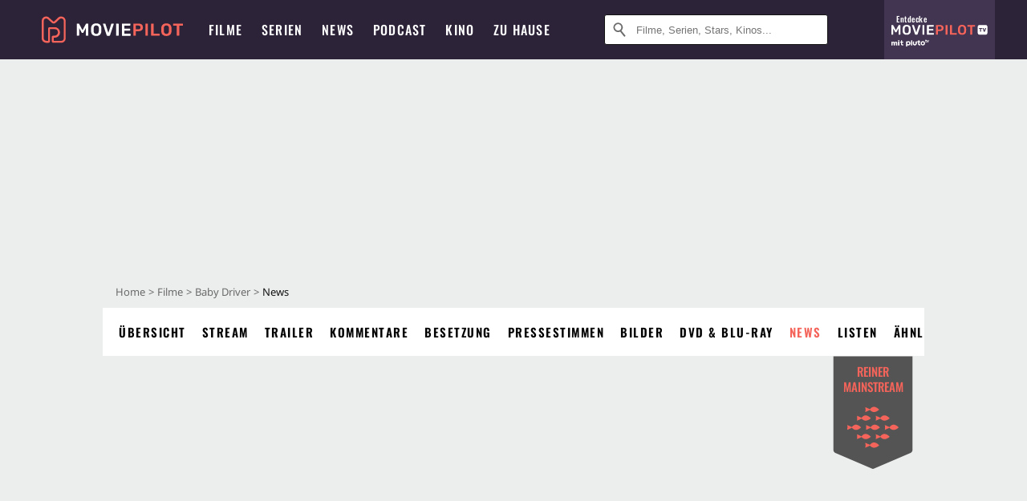

--- FILE ---
content_type: text/html; charset=utf-8
request_url: https://www.moviepilot.de/movies/baby-driver/news
body_size: 88286
content:
<!DOCTYPE html><html lang="de" prefix="og: http://ogp.me/ns# fb: http://ogp.me/ns/fb# moviepilotde: http://ogp.me/ns/fb/moviepilotde# article: http://ogp.me/ns/article# video: http://ogp.me/ns/video#"><head><meta charSet="utf-8"/><meta name="viewport" content="width=device-width"/><title>Baby Driver News | Moviepilot.de</title><meta name="robots" content="noodp,index,follow,max-snippet:-1,max-image-preview:large,max-video-preview:-1"/><meta name="description" content="Alle Baby Driver News: 43 Nachrichten, Informationen und Neuigkeiten im News-Überblick. AKTUELL: Letzte Chance: Netflix wirft ein Thriller-Meisterwerk, einen der verstörendsten Filme der 2000er und eine richtig gute Horrorkomödie raus"/><script type="31f09deb891dac922997a746-text/javascript">!(function(){var c={"actor":["ansel_elgort","lily_james","kevin_spacey","jon_hamm","jon_bernthal","jamie_foxx","eiza_gonzalez","flea","lanny_joon","cj_jones","jeff_chase","r_marcus_taylor","sky_ferreira","lance_palmer","paul_williams","morse_diggs","hudson_meek","viviana_chavez","brogan_hall","allison_king","wilbur_fitzgerald","keith_hudson"],"director":["edgar_wright"],"genre":[13025,13018,"heist-krimi",13023,"komoedie"],"nationality":["us","gb"],"user_rating":71.8365,"movie_label":"baby_driver","movie_distributors":["sony_pictures_releasing_gmbh"],"linked_entities":{"tags":["spannend","gegenwart","aufregend","vereinigte_staaten_von_amerika_usa","gutgelaunt","2010er_jahre","vereinigte_staaten_von_amerika","gewalt","polizei","sex","flucht","musik","kriminalitaet","gangster","unfall","geld","musiker","krimineller","verfolgungsjagd","dieb","ueberfall","psychopath","gangsterboss","probleme","restaurant","menschlicher_koerper","bankueberfall","geheimnisvoll","auto","maske","organisierte_kriminalitaet","handy","talent","musikliebhaber","kindheitstrauma","unterhaltungsmusik","waffenhandel","abfall","suessigkeit","brille","taetowierung","kellnerin","atlanta","fahrer","autodiebstahl","fluchtwagen","oscar_nominierungen_2018","funkgeraet"]},"coming_soon":0,"movie_isshowtime":0,"releasedate":"2017-07-27","press_rating":76.3158,"dvd_offers":1,"vod_offers":1,"age_restriction":16,"mp_label":["reiner Mainstream"],"sticky_videoplayer":true,"site_route":"movies_news","site_section":"movies","current_url":"https://www.moviepilot.de/movies/baby-driver/news"};(window.dataLayer=window.dataLayer||[]).push(c)}())</script><script type="31f09deb891dac922997a746-text/javascript">!(function(){var c={"entity_type":"Movie","movie_id":88064,"movie_title":"baby_driver","movie_distributor_id":[36024],"entity_tag_id":[9775,9729,9774,960,9777,9508,1155,8016,8396,2477,8986,4646,8015,7986,9065,3484,7680,7372,8258,8935,8306,8301,9312,7987,3669,6593,2666,8303,4003,814,6774,8356,6885,9280,3699,2906,4736,8030,2068,1779,3297,3236,7166,1012,7543,8315,8990,48327,4151],"vod_providers":["Magenta TV","Amazon Video","Maxdome Store","Apple TV","Google Play"],"movie_status":"vod","movie_genres":"actionfilm|kriminalfilm|heist-krimi|thriller|komoedie","movie":"88064|baby_driver","movie_distributor_name":["sony_pictures_releasing_gmbh"],"svod_providers":[],"site_route":"movies_news"};(window.janDataLayer=window.janDataLayer||[]).push(c)}())</script><meta name="next-head-count" content="7"/><link rel="preload" href="/fonts/Oswald-Medium.woff2" as="font" type="font/woff2" crossorigin="anonymous"/><link rel="preload" href="/fonts/Oswald-Regular.woff2" as="font" type="font/woff2" crossorigin="anonymous"/><link rel="preload" href="/fonts/Oswald-SemiBold.woff2" as="font" type="font/woff2" crossorigin="anonymous"/><link rel="preload" href="/fonts/NotoSerif-Regular-Subset.woff2" as="font" type="font/woff2" crossorigin="anonymous"/><link rel="preload" href="/fonts/NotoSans-Regular-Subset.woff2" as="font" type="font/woff2" crossorigin="anonymous"/><link href="https://fonts.googleapis.com" rel="preconnect" crossorigin="use-credentials"/><link href="https://fonts.gstatic.com" rel="preconnect" crossorigin="use-credentials"/><link href="https://cdn.moviepilot.de" rel="preconnect" crossorigin="use-credentials"/><link href="https://www.googletagmanager.com" rel="preconnect" crossorigin="use-credentials"/><link href="https://www.google-analytics.com" rel="preconnect" crossorigin="use-credentials"/><link href="https://sdk.privacy-center.org" rel="preconnect" crossorigin="use-credentials"/><link rel="dns-prefetch" href="https://cdn.moviepilot.de"/><link rel="alternate" type="application/rss+xml" title="Aktuelle Film- und Serien-News von moviepilot.de" href="/files/feeds/moviepilot-articles-standard.rss"/><link href="/opensearch-movies-moviepilot-de.xml" rel="search" title="Moviepilot Suche" type="application/opensearchdescription+xml"/><meta content="moviepilot.de" property="og:site_name"/><script type="31f09deb891dac922997a746-text/javascript">
window.gdprAppliesGlobally=true;(function(){function a(e){if(!window.frames[e]){if(document.body&&document.body.firstChild){var t=document.body;var n=document.createElement("iframe");n.style.display="none";n.name=e;n.title=e;t.insertBefore(n,t.firstChild)}
else{setTimeout(function(){a(e)},5)}}}function e(n,r,o,c,s){function e(e,t,n,a){if(typeof n!=="function"){return}if(!window[r]){window[r]=[]}var i=false;if(s){i=s(e,t,n)}if(!i){window[r].push({command:e,parameter:t,callback:n,version:a})}}e.stub=true;function t(a){if(!window[n]||window[n].stub!==true){return}if(!a.data){return}
var i=typeof a.data==="string";var e;try{e=i?JSON.parse(a.data):a.data}catch(t){return}if(e[o]){var r=e[o];window[n](r.command,r.parameter,function(e,t){var n={};n[c]={returnValue:e,success:t,callId:r.callId};a.source.postMessage(i?JSON.stringify(n):n,"*")},r.version)}}
if(typeof window[n]!=="function"){window[n]=e;if(window.addEventListener){window.addEventListener("message",t,false)}else{window.attachEvent("onmessage",t)}}}e("__tcfapi","__tcfapiBuffer","__tcfapiCall","__tcfapiReturn");a("__tcfapiLocator");(function(e){
var t=document.createElement("script");t.id="spcloader";t.type="text/javascript";t.async=true;t.src="https://sdk.privacy-center.org/"+e+"/loader.js?target="+document.location.hostname;t.charset="utf-8";var n=document.getElementsByTagName("script")[0];n.parentNode.insertBefore(t,n)})("969f779f-570e-47ae-af54-36b8692b345e")})();
</script><link color="#f4645a" href="/safari-pinned-tab.svg?v=NmPkj4lKXE" rel="mask-icon"/><link href="/apple-touch-icon.png?v=NmPkj4lKXE" rel="apple-touch-icon"/><link href="/favicon-16x16.png?v=NmPkj4lKXE" rel="icon" sizes="16x16" type="image/png"/><link href="/favicon-32x32.png?v=NmPkj4lKXE" rel="icon" sizes="32x32" type="image/png"/><link href="/favicon.ico?v=NmPkj4lKXE" rel="shortcut icon"/><link href="/site.webmanifest?v=NmPkj4lKXE" rel="manifest"/><meta content="/mstile-144x144.png?v=NmPkj4lKXE" name="msapplication-TileImage"/><meta content="#2d2338" name="msapplication-TileColor"/><meta content="#2d2338" name="theme-color"/><meta content="Moviepilot" name="apple-mobile-web-app-title"/><meta content="Moviepilot" name="application-name"/><meta property="fb:app_id" content="107783155908908"/><meta property="fb:pages" content="16927090734"/><meta property="fb:pages" content="241977964108"/><meta property="fb:pages" content="133921579487"/><meta property="fb:pages" content="240138996174475"/><meta property="fb:pages" content="213329622185613"/><script type="31f09deb891dac922997a746-text/javascript">(function(i,r){i['GoogleAnalyticsObject']=r;i[r]=i[r]||function(){(i[r].q=i[r].q||[]).push(arguments)},i[r].l=1*new Date()})(window,'ga');ga("create","UA-1017584-2","auto");ga("set","anonymizeIp",!0);"displayfeatures cleanUrlTracker impressionTracker maxScrollTracker mediaQueryTracker outboundFormTracker outboundLinkTracker pageVisibilityTracker socialWidgetTracker".split(" ").forEach(function(a){ga("require",a)});ga("require","eventTracker",{attributePrefix:"data-ga-",events:["click","auxclick","contextmenu"]});</script><noscript data-n-css=""></noscript><script defer="" nomodule="" src="/_next/static/chunks/polyfills-c67a75d1b6f99dc8.js" type="31f09deb891dac922997a746-text/javascript"></script><script defer="" src="/_next/static/chunks/666.bbf61a73107163bc.js" type="31f09deb891dac922997a746-text/javascript"></script><script defer="" src="/_next/static/chunks/2596.380d630ffd7722ff.js" type="31f09deb891dac922997a746-text/javascript"></script><script defer="" src="/_next/static/chunks/7816.29ff72e59ac4ec15.js" type="31f09deb891dac922997a746-text/javascript"></script><script defer="" src="/_next/static/chunks/3068.6e2b20c78881fcc3.js" type="31f09deb891dac922997a746-text/javascript"></script><script defer="" src="/_next/static/chunks/6889.66f28af2ceefd475.js" type="31f09deb891dac922997a746-text/javascript"></script><script defer="" src="/_next/static/chunks/4379.4846f86ca6cca154.js" type="31f09deb891dac922997a746-text/javascript"></script><script defer="" src="/_next/static/chunks/479.1fc9085816f6047c.js" type="31f09deb891dac922997a746-text/javascript"></script><script defer="" src="/_next/static/chunks/9511.50d6e04f0ff36c12.js" type="31f09deb891dac922997a746-text/javascript"></script><script defer="" src="/_next/static/chunks/6904.bb6e38b74c106376.js" type="31f09deb891dac922997a746-text/javascript"></script><script defer="" src="/_next/static/chunks/8441.41ef4212a6cfd854.js" type="31f09deb891dac922997a746-text/javascript"></script><script defer="" src="/_next/static/chunks/967.d2ca2a28bbacc7de.js" type="31f09deb891dac922997a746-text/javascript"></script><script defer="" src="/_next/static/chunks/4231.c4c1c53514fe1e67.js" type="31f09deb891dac922997a746-text/javascript"></script><script defer="" src="/_next/static/chunks/9654.c4e58447e16a512b.js" type="31f09deb891dac922997a746-text/javascript"></script><script defer="" src="/_next/static/chunks/6859.983d04665c854f11.js" type="31f09deb891dac922997a746-text/javascript"></script><script defer="" src="/_next/static/chunks/3438.2f35bcf141b97359.js" type="31f09deb891dac922997a746-text/javascript"></script><script defer="" src="/_next/static/chunks/1052.e0b44e3f4aa6d010.js" type="31f09deb891dac922997a746-text/javascript"></script><script defer="" src="/_next/static/chunks/7104.369fcacf17b82003.js" type="31f09deb891dac922997a746-text/javascript"></script><script defer="" src="/_next/static/chunks/8898.4a44f1130af729b0.js" type="31f09deb891dac922997a746-text/javascript"></script><script defer="" src="/_next/static/chunks/322.08fe41a7cb0f2f87.js" type="31f09deb891dac922997a746-text/javascript"></script><script defer="" src="/_next/static/chunks/6762.7cf12681ffc9aa64.js" type="31f09deb891dac922997a746-text/javascript"></script><script defer="" src="/_next/static/chunks/3312.e51c02e557517162.js" type="31f09deb891dac922997a746-text/javascript"></script><script defer="" src="/_next/static/chunks/6141.2cf2883c11988376.js" type="31f09deb891dac922997a746-text/javascript"></script><script src="/_next/static/chunks/webpack-2957c015e1fee32a.js" defer="" type="31f09deb891dac922997a746-text/javascript"></script><script src="/_next/static/chunks/framework-09f3afa64952aba4.js" defer="" type="31f09deb891dac922997a746-text/javascript"></script><script src="/_next/static/chunks/main-dea38c77f5e80d71.js" defer="" type="31f09deb891dac922997a746-text/javascript"></script><script src="/_next/static/chunks/pages/_app-c5d61d689ada189a.js" defer="" type="31f09deb891dac922997a746-text/javascript"></script><script src="/_next/static/chunks/6607-60bdb56dba4f9491.js" defer="" type="31f09deb891dac922997a746-text/javascript"></script><script src="/_next/static/chunks/8732-b4a0071b2709e514.js" defer="" type="31f09deb891dac922997a746-text/javascript"></script><script src="/_next/static/chunks/7681-2254739d4dd802bb.js" defer="" type="31f09deb891dac922997a746-text/javascript"></script><script src="/_next/static/chunks/5935-d99a09e67920e168.js" defer="" type="31f09deb891dac922997a746-text/javascript"></script><script src="/_next/static/chunks/6171-24fd9a13ae7114eb.js" defer="" type="31f09deb891dac922997a746-text/javascript"></script><script src="/_next/static/chunks/2626-1bf12e88fe9846ed.js" defer="" type="31f09deb891dac922997a746-text/javascript"></script><script src="/_next/static/chunks/5152-91143b00bc6433a9.js" defer="" type="31f09deb891dac922997a746-text/javascript"></script><script src="/_next/static/chunks/8294-9c8bad61782f79d5.js" defer="" type="31f09deb891dac922997a746-text/javascript"></script><script src="/_next/static/chunks/662-ca2ea3e750ebab36.js" defer="" type="31f09deb891dac922997a746-text/javascript"></script><script src="/_next/static/chunks/6237-3205ff4408597f82.js" defer="" type="31f09deb891dac922997a746-text/javascript"></script><script src="/_next/static/chunks/6712-3ecd0372adcf9e1b.js" defer="" type="31f09deb891dac922997a746-text/javascript"></script><script src="/_next/static/chunks/5896-42951fdc23a5917b.js" defer="" type="31f09deb891dac922997a746-text/javascript"></script><script src="/_next/static/chunks/9457-a2b1d4e75f29542c.js" defer="" type="31f09deb891dac922997a746-text/javascript"></script><script src="/_next/static/chunks/7961-f4fceea4c3152965.js" defer="" type="31f09deb891dac922997a746-text/javascript"></script><script src="/_next/static/chunks/pages/item_news-f91a2c9f805c44ad.js" defer="" type="31f09deb891dac922997a746-text/javascript"></script><script src="/_next/static/8e905b1842a1d9b3dc3f9e54cf5d9340092a5c5a/_buildManifest.js" defer="" type="31f09deb891dac922997a746-text/javascript"></script><script src="/_next/static/8e905b1842a1d9b3dc3f9e54cf5d9340092a5c5a/_ssgManifest.js" defer="" type="31f09deb891dac922997a746-text/javascript"></script><style data-styled="" data-styled-version="5.3.10">@font-face{font-family:"Noto Sans Subset";src:url("/fonts/NotoSans-Regular-Subset.woff2") format("woff2"), url("/fonts/NotoSans-Regular.woff") format("woff"), url("/fonts/NotoSans-Regular.ttf") format("truetype");font-display:block;}/*!sc*/
@font-face{font-family:"Noto Serif Subset";src:url("/fonts/NotoSerif-Regular-Subset.woff2") format("woff2"), url("/fonts/NotoSerif-Regular.woff") format("woff"), url("/fonts/NotoSerif-Regular.ttf") format('truetype');font-display:block;}/*!sc*/
@font-face{font-family:"Noto Serif Subset";font-style:italic;src:url("/fonts/NotoSerif-Italic-Subset.woff2") format("woff2"), url("/fonts/NotoSerif-Italic.woff") format("woff"), url("/fonts/NotoSerif-Italic.ttf") format("truetype");font-display:block;}/*!sc*/
@font-face{font-family:"Oswald";font-weight:normal;src:local("Oswald Regular"),local("Oswald-Regular"), url("/fonts/Oswald-Regular.woff2") format("woff2"), url("/fonts/Oswald-Regular.woff") format("woff"), url("/fonts/Oswald-Regular.ttf") format("truetype");font-display:block;}/*!sc*/
@font-face{font-family:"Oswald";font-weight:500;src:local("Oswald Medium"),local("Oswald-Medium"), url("/fonts/Oswald-Medium.woff2") format("woff2"), url("/fonts/Oswald-Medium.woff") format("woff"), url("/fonts/Oswald-Medium.ttf") format("truetype");font-display:block;}/*!sc*/
@font-face{font-family:"Oswald";font-weight:600;src:local("Oswald SemiBold"),local("Oswald-SemiBold"), url("/fonts/Oswald-SemiBold.woff2") format("woff2"), url("/fonts/Oswald-SemiBold.woff") format("woff"), url("/fonts/Oswald-SemiBold.ttf") format("truetype");font-display:block;}/*!sc*/
@font-face{font-family:"MontserratBold";src:url("/fonts/Montserrat-Bold.woff2") format("woff2"), url("/fonts/Montserrat-Bold.woff") format("woff"), url("/fonts/Montserrat-Bold.ttf") format("truetype");font-display:block;}/*!sc*/
@font-face{font-family:"Noto Sans";src:local("NotoSans Regular"),local("NotoSans-Regular"), url("/fonts/NotoSans-Regular.woff2") format("woff2"), url("/fonts/NotoSans-Regular.woff") format("woff"), url("/fonts/NotoSans-Regular.ttf") format("truetype");font-display:block;}/*!sc*/
@font-face{font-family:"Noto Serif";src:local("NotoSerif Regular"),local("NotoSerif-Regular"), url("/fonts/NotoSerif-Regular.woff2") format("woff2"), url("/fonts/NotoSerif-Regular.woff") format("woff"), url("/fonts/NotoSerif-Regular.ttf") format('truetype');font-display:block;}/*!sc*/
@font-face{font-family:"Noto Serif";font-style:italic;src:local("NotoSerif Italic"),local("NotoSerif-Italic"), url("/fonts/NotoSerif-Italic.woff2") format("woff2"), url("/fonts/NotoSerif-Italic.woff") format("woff"), url("/fonts/NotoSerif-Italic.ttf") format("truetype");font-display:block;}/*!sc*/
html{box-sizing:border-box;background:#2d2338;line-height:1.15;-webkit-text-size-adjust:100%;}/*!sc*/
*,*::before,*::after{box-sizing:inherit;}/*!sc*/
button,[type='button'],[type='reset'],[type='submit']{-webkit-appearance:button;}/*!sc*/
body{font-family:"Noto Serif","Noto Serif Subset",serif;-webkit-letter-spacing:normal;-moz-letter-spacing:normal;-ms-letter-spacing:normal;letter-spacing:normal;margin:0;padding:50px 0 0;background:#eceded;font-size:16px;-moz-osx-font-smoothing:grayscale;-webkit-font-smoothing:antialiased;line-height:1.7;text-rendering:optimizeLegibility;}/*!sc*/
@media (min-width:1024px){body{padding:74px 0 0;}}/*!sc*/
body,a{color:#141414;}/*!sc*/
#nprogress{pointer-events:none;}/*!sc*/
#nprogress .bar{position:fixed;z-index:9999;top:0;left:0;width:100%;height:2px;background:#f4645a;}/*!sc*/
#nprogress .peg{display:block;position:absolute;right:0px;width:100px;height:100%;-webkit-transform:rotate(3deg) translate(0px,-4px);-ms-transform:rotate(3deg) translate(0px,-4px);transform:rotate(3deg) translate(0px,-4px);opacity:1;box-shadow:0 0 10px #f4645a,0 0 5px #f4645a;}/*!sc*/
#__next{overflow-x:hidden;overflow-x:clip;}/*!sc*/
data-styled.g1[id="sc-global-yqkQv1"]{content:"sc-global-yqkQv1,"}/*!sc*/
.cHQTIw{position:absolute;z-index:16;left:50px;width:calc(100vw - 100px);padding:6px 0px;background-color:#2d2338;}/*!sc*/
@media (min-width:1024px){.cHQTIw{left:0;opacity:1;z-index:15;position:relative;padding:18px 0;width:100%;}}/*!sc*/
data-styled.g3[id="sc-8cfa6b1f-0"]{content:"cHQTIw,"}/*!sc*/
.bEvIHW{display:-webkit-box;display:-webkit-flex;display:-ms-flexbox;display:flex;position:absolute;-webkit-align-items:center;-webkit-box-align:center;-ms-flex-align:center;align-items:center;-webkit-box-pack:center;-webkit-justify-content:center;-ms-flex-pack:center;justify-content:center;width:38px;height:38px;}/*!sc*/
@media (max-width:1023px){.bEvIHW{top:0;width:48px;height:50px;}}/*!sc*/
data-styled.g4[id="sc-8cfa6b1f-1"]{content:"bEvIHW,"}/*!sc*/
.eNmFog{position:absolute;z-index:10;width:100%;height:100%;padding:0;border:0;opacity:0;cursor:pointer;}/*!sc*/
data-styled.g5[id="sc-8cfa6b1f-2"]{content:"eNmFog,"}/*!sc*/
.eFFQZV{width:100%;height:38px;padding-right:35px;padding-left:39px;border:1px solid;border-radius:3px;color:#141414;font-size:16px;line-height:18px;}/*!sc*/
@media (min-width:1024px){.eFFQZV{font-size:13px;}}/*!sc*/
.eFFQZV::-ms-clear{display:none;}/*!sc*/
.eFFQZV:focus{outline:none;}/*!sc*/
.eFFQZV:focus{outline:none;}/*!sc*/
.eFFQZV:focus{outline:none;}/*!sc*/
.eFFQZV:focus{outline:none;}/*!sc*/
@media (max-width:1023px){.eFFQZV{padding-left:48px;padding-right:48px;}.eFFQZV::-webkit-input-placeholder{font-size:12px;}.eFFQZV::-moz-placeholder{font-size:12px;}.eFFQZV:-ms-input-placeholder{font-size:12px;}.eFFQZV::placeholder{font-size:12px;}}/*!sc*/
data-styled.g6[id="sc-8cfa6b1f-3"]{content:"eFFQZV,"}/*!sc*/
.fbuElY{width:auto;margin:0;padding:0;overflow:visible;border:0;background:transparent;color:inherit;font:inherit;-webkit-font-smoothing:inherit;-moz-osx-font-smoothing:inherit;-webkit-appearance:none;-moz-appearance:none;appearance:none;line-height:normal;display:-webkit-box;display:-webkit-flex;display:-ms-flexbox;display:flex;visibility:hidden;position:absolute;right:0;-webkit-align-items:center;-webkit-box-align:center;-ms-flex-align:center;align-items:center;-webkit-box-pack:center;-webkit-justify-content:center;-ms-flex-pack:center;justify-content:center;width:38px;height:38px;opacity:0;cursor:pointer;}/*!sc*/
.fbuElY::-moz-focus-inner{padding:0;border:0;}/*!sc*/
@media (max-width:1023px){.fbuElY{top:0;width:48px;height:50px;}}/*!sc*/
data-styled.g7[id="sc-8cfa6b1f-4"]{content:"fbuElY,"}/*!sc*/
@media (min-width:1024px){.dHlUHl{width:20px;height:20px;}}/*!sc*/
data-styled.g9[id="sc-8cfa6b1f-6"]{content:"dHlUHl,"}/*!sc*/
@media (min-width:1024px){.eJtMwM{width:20px;height:20px;}}/*!sc*/
data-styled.g10[id="sc-8cfa6b1f-7"]{content:"eJtMwM,"}/*!sc*/
.dUuLMc{position:absolute;}/*!sc*/
data-styled.g11[id="sc-8feeca8c-0"]{content:"dUuLMc,"}/*!sc*/
.SCeqE{position:relative;width:100%;min-height:250px;padding:10px 0;text-align:center;}/*!sc*/
@media (max-width:767px){.SCeqE{min-height:100px;}}/*!sc*/
data-styled.g15[id="sc-8feeca8c-4"]{content:"SCeqE,"}/*!sc*/
.jCMerz{position:absolute;z-index:6;left:calc(50% + 524px);width:100%;}/*!sc*/
data-styled.g17[id="sc-8feeca8c-6"]{content:"jCMerz,"}/*!sc*/
.bXfhdS{display:-webkit-box;display:-webkit-flex;display:-ms-flexbox;display:flex;-webkit-align-items:center;-webkit-box-align:center;-ms-flex-align:center;align-items:center;-webkit-box-pack:center;-webkit-justify-content:center;-ms-flex-pack:center;justify-content:center;height:100%;background-color:#423551;-webkit-text-decoration:none;text-decoration:none;}/*!sc*/
.fQGmFB{display:-webkit-box;display:-webkit-flex;display:-ms-flexbox;display:flex;-webkit-align-items:center;-webkit-box-align:center;-ms-flex-align:center;align-items:center;-webkit-box-pack:center;-webkit-justify-content:center;-ms-flex-pack:center;justify-content:center;height:100%;background-color:#423551;-webkit-text-decoration:none;text-decoration:none;}/*!sc*/
@media (max-width:1023px){.fQGmFB{display:none;}}/*!sc*/
data-styled.g21[id="sc-705b359f-0"]{content:"bXfhdS,fQGmFB,"}/*!sc*/
.bMnFdx{display:-webkit-box;display:-webkit-flex;display:-ms-flexbox;display:flex;-webkit-align-items:center;-webkit-box-align:center;-ms-flex-align:center;align-items:center;-webkit-box-pack:center;-webkit-justify-content:center;-ms-flex-pack:center;justify-content:center;height:42px;-webkit-text-decoration:none;text-decoration:none;gap:5px;}/*!sc*/
data-styled.g22[id="sc-705b359f-1"]{content:"bMnFdx,"}/*!sc*/
.bgDUZN{display:-webkit-box;display:-webkit-flex;display:-ms-flexbox;display:flex;-webkit-flex-direction:column;-ms-flex-direction:column;flex-direction:column;-webkit-box-pack:justify;-webkit-justify-content:space-between;-ms-flex-pack:justify;justify-content:space-between;height:100%;gap:3px;}/*!sc*/
data-styled.g23[id="sc-705b359f-2"]{content:"bgDUZN,"}/*!sc*/
.daWuRC{font-family:Oswald,sans-serif;font-stretch:normal;font-weight:500;-webkit-letter-spacing:0.05em;-moz-letter-spacing:0.05em;-ms-letter-spacing:0.05em;letter-spacing:0.05em;padding-left:15px;color:white;font-size:10px;font-style:normal;line-height:normal;}/*!sc*/
data-styled.g24[id="sc-705b359f-3"]{content:"daWuRC,"}/*!sc*/
.bXdySr{-webkit-transition:stroke-dashoffset .4s;transition:stroke-dashoffset .4s;stroke-width:5.5;stroke-linecap:round;stroke:#fff;fill:none;}/*!sc*/
data-styled.g25[id="sc-f6c76fde-0"]{content:"bXdySr,"}/*!sc*/
.iGIQtA{stroke-dasharray:40 160;}/*!sc*/
data-styled.g26[id="sc-f6c76fde-1"]{content:"iGIQtA,"}/*!sc*/
.eqIQVP{-webkit-transform-origin:50%;-ms-transform-origin:50%;transform-origin:50%;-webkit-transition:-webkit-transform .4s;-webkit-transition:transform .4s;transition:transform .4s;stroke-dasharray:40 142;}/*!sc*/
data-styled.g27[id="sc-f6c76fde-2"]{content:"eqIQVP,"}/*!sc*/
.cRQRUm{-webkit-transform-origin:50%;-ms-transform-origin:50%;transform-origin:50%;stroke-dasharray:40 85;}/*!sc*/
data-styled.g28[id="sc-f6c76fde-3"]{content:"cRQRUm,"}/*!sc*/
.fLJae{-webkit-transition:-webkit-transform .4s;-webkit-transition:transform .4s;transition:transform .4s;cursor:pointer;-webkit-user-select:none;-moz-user-select:none;-ms-user-select:none;user-select:none;-webkit-tap-highlight-color:transparent;}/*!sc*/
data-styled.g29[id="sc-f6c76fde-4"]{content:"fLJae,"}/*!sc*/
.rhFKM{width:50px;height:50px;}/*!sc*/
data-styled.g30[id="sc-d4d9e395-0"]{content:"rhFKM,"}/*!sc*/
.cmhlFc{position:fixed;top:50px;left:-100vw;width:100%;-webkit-transition:opacity .15s ease-in-out;transition:opacity .15s ease-in-out;opacity:0;}/*!sc*/
data-styled.g31[id="sc-d4d9e395-1"]{content:"cmhlFc,"}/*!sc*/
.idKuMM{margin:0;padding:0;list-style-type:none;display:-webkit-box;display:-webkit-flex;display:-ms-flexbox;display:flex;-webkit-flex-direction:column;-ms-flex-direction:column;flex-direction:column;max-height:calc(100vh - 120px);padding:13.5px 36px 80px;overflow:auto;background:#fff;-webkit-overflow-scrolling:touch;}/*!sc*/
@media (min-width:768px){.idKuMM{-webkit-flex-direction:row;-ms-flex-direction:row;flex-direction:row;-webkit-flex-wrap:wrap;-ms-flex-wrap:wrap;flex-wrap:wrap;box-shadow:0 0 3px 0 rgba(20,20,20,.3);}}/*!sc*/
data-styled.g32[id="sc-d4d9e395-2"]{content:"idKuMM,"}/*!sc*/
.WcVJP{position:fixed;top:43px;border-width:0 7px 7px 7px;border-style:solid;border-color:transparent transparent #fff transparent;right:18px;-webkit-transition:opacity .15s;transition:opacity .15s;will-change:opacity;opacity:0;}/*!sc*/
data-styled.g33[id="sc-d4d9e395-3"]{content:"WcVJP,"}/*!sc*/
.dBAOhG{font-family:Oswald,sans-serif;font-stretch:normal;font-weight:500;-webkit-letter-spacing:0.075em;-moz-letter-spacing:0.075em;-ms-letter-spacing:0.075em;letter-spacing:0.075em;display:inline-block;padding:10.5px 0;color:#f4645a;font-size:16px;line-height:22px;-webkit-text-decoration:none;text-decoration:none;text-transform:uppercase;}/*!sc*/
data-styled.g34[id="sc-d4d9e395-4"]{content:"dBAOhG,"}/*!sc*/
.bGXsw{margin:0;padding:0;list-style-type:none;display:-webkit-box;display:-webkit-flex;display:-ms-flexbox;display:flex;-webkit-flex-wrap:wrap;-ms-flex-wrap:wrap;flex-wrap:wrap;}/*!sc*/
data-styled.g35[id="sc-d4d9e395-5"]{content:"bGXsw,"}/*!sc*/
.ixubqG{-webkit-flex:0 0 50%;-ms-flex:0 0 50%;flex:0 0 50%;width:50%;display:block;}/*!sc*/
data-styled.g36[id="sc-d4d9e395-6"]{content:"ixubqG,"}/*!sc*/
.cZVdXQ{font-family:"Noto Sans","Noto Sans Subset",sans-serif;font-weight:400;-webkit-letter-spacing:normal;-moz-letter-spacing:normal;-ms-letter-spacing:normal;letter-spacing:normal;display:inline-block;padding:7.5px 0;color:#141414;font-size:15px;line-height:21px;-webkit-text-decoration:none;text-decoration:none;}/*!sc*/
data-styled.g37[id="sc-d4d9e395-7"]{content:"cZVdXQ,"}/*!sc*/
.iwnVIM{width:100%;padding-bottom:6px;display:block;}/*!sc*/
@media (min-width:768px){.iwnVIM{width:50%;}}/*!sc*/
data-styled.g38[id="sc-d4d9e395-8"]{content:"iwnVIM,"}/*!sc*/
.cjMGIV{position:fixed;bottom:0;left:-100vw;width:100vw;height:70px;-webkit-transition:opacity .15s ease-in-out;transition:opacity .15s ease-in-out;opacity:0;box-shadow:0 0 10px 1px rgba(20,20,20,.5);}/*!sc*/
data-styled.g39[id="sc-d4d9e395-9"]{content:"cjMGIV,"}/*!sc*/
.dMlNpS{position:absolute;width:0;height:0;opacity:0;}/*!sc*/
.dMlNpS:checked + label .sc-f6c76fde-1{stroke-dashoffset:-64;}/*!sc*/
.dMlNpS:checked + label .sc-f6c76fde-2{-webkit-transform:rotate(90deg);-ms-transform:rotate(90deg);transform:rotate(90deg);}/*!sc*/
.dMlNpS:checked + label .sc-f6c76fde-3{stroke-dashoffset:-64;}/*!sc*/
.dMlNpS:checked + label .sc-f6c76fde-4{-webkit-transform:rotate(45deg);-ms-transform:rotate(45deg);transform:rotate(45deg);}/*!sc*/
.dMlNpS:checked ~ .sc-d4d9e395-1{left:0;opacity:1;}/*!sc*/
.dMlNpS:checked ~ .sc-d4d9e395-1 .sc-d4d9e395-3{opacity:1;}/*!sc*/
.dMlNpS:checked ~ .sc-d4d9e395-1 .sc-d4d9e395-9{left:0;opacity:1;}/*!sc*/
data-styled.g41[id="sc-d4d9e395-11"]{content:"dMlNpS,"}/*!sc*/
.hOWkqM{display:none;position:relative;-webkit-box-flex:1;-webkit-flex-grow:1;-ms-flex-positive:1;flex-grow:1;line-height:0;}/*!sc*/
@media (max-width:1023px){.hOWkqM{position:absolute;left:0;}}/*!sc*/
@media (min-width:1024px){.hOWkqM{display:block;padding:0 20px;}}/*!sc*/
data-styled.g48[id="sc-7b426965-0"]{content:"hOWkqM,"}/*!sc*/
.dyIrkc{z-index:15;background-color:#2d2338;}/*!sc*/
data-styled.g49[id="sc-7b426965-1"]{content:"dyIrkc,"}/*!sc*/
.ksztDv{position:relative;z-index:10;top:0;right:0;width:50px;height:50px;-webkit-transition:opacity 0.2s ease-in-out;transition:opacity 0.2s ease-in-out;border:0;opacity:1;background-color:transparent;cursor:pointer;}/*!sc*/
@media (min-width:1024px){.ksztDv{display:none;}}/*!sc*/
.ksztDv:focus{outline:0;}/*!sc*/
.ksztDv svg{position:absolute;top:50%;left:50%;-webkit-transform:translate(-50%,-50%);-ms-transform:translate(-50%,-50%);transform:translate(-50%,-50%);}/*!sc*/
data-styled.g50[id="sc-7b426965-2"]{content:"ksztDv,"}/*!sc*/
.dYYnSi{display:none;}/*!sc*/
data-styled.g52[id="sc-7b426965-4"]{content:"dYYnSi,"}/*!sc*/
.iYvIhN{position:absolute;width:0;height:0;opacity:0;}/*!sc*/
.iYvIhN:checked + label{position:absolute;left:0;width:100vw;}/*!sc*/
.iYvIhN:checked + label .sc-7b426965-3{display:none;}/*!sc*/
.iYvIhN:checked + label .sc-7b426965-4{display:block;}/*!sc*/
.iYvIhN:checked ~ .sc-7b426965-0{display:inline-block;}/*!sc*/
data-styled.g53[id="sc-7b426965-5"]{content:"iYvIhN,"}/*!sc*/
.heTkph{margin:0;padding:0;list-style-type:none;display:-webkit-inline-box;display:-webkit-inline-flex;display:-ms-inline-flexbox;display:inline-flex;height:100%;}/*!sc*/
data-styled.g54[id="sc-2ae86d06-0"]{content:"heTkph,"}/*!sc*/
.cEGtxK{margin:0;padding:0;list-style-type:none;display:none;position:absolute;min-width:230px;padding:36px 0;background:#fff;box-shadow:0 0 3px 0 rgba(20,20,20,.3);}/*!sc*/
data-styled.g55[id="sc-2ae86d06-1"]{content:"cEGtxK,"}/*!sc*/
.cblKSy{display:none;position:absolute;bottom:0;left:50%;-webkit-transform:translateX(-50%);-ms-transform:translateX(-50%);transform:translateX(-50%);border-width:0 7px 7px 7px;border-style:solid;border-color:transparent transparent #fff transparent;}/*!sc*/
data-styled.g56[id="sc-2ae86d06-2"]{content:"cblKSy,"}/*!sc*/
.iwjGZH{font-family:Oswald,sans-serif;font-stretch:normal;font-weight:500;-webkit-letter-spacing:0.075em;-moz-letter-spacing:0.075em;-ms-letter-spacing:0.075em;letter-spacing:0.075em;-webkit-transition:color .1s ease-in;transition:color .1s ease-in;display:-webkit-box;display:-webkit-flex;display:-ms-flexbox;display:flex;-webkit-align-items:center;-webkit-box-align:center;-ms-flex-align:center;align-items:center;height:100%;padding:0 12px;color:#fff;font-size:16px;-webkit-text-decoration:none;text-decoration:none;text-transform:uppercase;white-space:nowrap;}/*!sc*/
.iwjGZH:hover{-webkit-text-decoration:none;text-decoration:none;}/*!sc*/
data-styled.g57[id="sc-2ae86d06-3"]{content:"iwjGZH,"}/*!sc*/
.iSjLGS{display:block;position:relative;height:100%;}/*!sc*/
.iSjLGS:hover .sc-2ae86d06-1,.iSjLGS:hover .sc-2ae86d06-2{display:block;}/*!sc*/
.iSjLGS:hover .sc-2ae86d06-3{color:#f4645a;}/*!sc*/
.dsJeCh{display:block;position:relative;height:100%;}/*!sc*/
.dsJeCh:hover .sc-2ae86d06-1,.dsJeCh:hover .sc-2ae86d06-2{display:block;}/*!sc*/
.dsJeCh:hover .sc-2ae86d06-3{color:#f4645a;}/*!sc*/
@media (min-width:1024px){@media (max-width:1200px){.dsJeCh{display:none;}}}/*!sc*/
data-styled.g58[id="sc-2ae86d06-4"]{content:"iSjLGS,dsJeCh,"}/*!sc*/
.eyKnR{display:block;}/*!sc*/
data-styled.g59[id="sc-2ae86d06-5"]{content:"eyKnR,"}/*!sc*/
.tztSc{font-family:"Noto Sans","Noto Sans Subset",sans-serif;font-weight:400;-webkit-letter-spacing:normal;-moz-letter-spacing:normal;-ms-letter-spacing:normal;letter-spacing:normal;-webkit-transition:color .1s ease-in;transition:color .1s ease-in;display:block;padding:9px 36px;color:#141414;font-size:15px;line-height:1.6;-webkit-text-decoration:none;text-decoration:none;white-space:nowrap;}/*!sc*/
.tztSc:hover{color:#f4645a;-webkit-text-decoration:none;text-decoration:none;}/*!sc*/
data-styled.g60[id="sc-2ae86d06-6"]{content:"tztSc,"}/*!sc*/
.zVSlf{position:fixed;z-index:9003;top:0;left:0;width:100%;height:50px;background:#2d2338;}/*!sc*/
@media (min-width:1024px){.zVSlf{height:74px;}}/*!sc*/
data-styled.g61[id="sc-943614-0"]{content:"zVSlf,"}/*!sc*/
.kNsJod{z-index:10;}/*!sc*/
@media (min-width:1024px){.kNsJod{display:none;}}/*!sc*/
data-styled.g62[id="sc-943614-1"]{content:"kNsJod,"}/*!sc*/
@media (max-width:1023px){.hKRDHW.hKRDHW{display:none;}}/*!sc*/
data-styled.g63[id="sc-943614-2"]{content:"hKRDHW,"}/*!sc*/
.coNOyW{display:-webkit-box;display:-webkit-flex;display:-ms-flexbox;display:flex;}/*!sc*/
@media (max-width:1023px){.coNOyW{padding-left:15px;}}/*!sc*/
@media (min-width:1024px){.coNOyW{max-width:1200px;width:100%;margin:0 auto;padding:0 0 0 12px;-webkit-align-items:center;-webkit-box-align:center;-ms-flex-align:center;align-items:center;height:100%;-webkit-box-pack:justify;-webkit-justify-content:space-between;-ms-flex-pack:justify;justify-content:space-between;}}/*!sc*/
data-styled.g64[id="sc-943614-3"]{content:"coNOyW,"}/*!sc*/
.bQzuKv{display:inline-block;width:134px;height:26px;}/*!sc*/
@media (min-width:1024px){.bQzuKv{width:176px;height:34px;}}/*!sc*/
data-styled.g65[id="sc-943614-4"]{content:"bQzuKv,"}/*!sc*/
.dUoLiD{z-index:10;line-height:0;}/*!sc*/
@media (max-width:1023px){.dUoLiD{-webkit-align-self:center;-ms-flex-item-align:center;align-self:center;}}/*!sc*/
@media (min-width:1024px){.dUoLiD{position:absolute;top:50%;left:50%;-webkit-transform:translate(-50%,-50%);-ms-transform:translate(-50%,-50%);transform:translate(-50%,-50%);position:static;-webkit-transform:none;-ms-transform:none;transform:none;margin-right:20px;}}/*!sc*/
data-styled.g66[id="sc-943614-5"]{content:"dUoLiD,"}/*!sc*/
.erUoiN{-webkit-flex:1 1 0px;-ms-flex:1 1 0px;flex:1 1 0px;}/*!sc*/
data-styled.g67[id="sc-943614-6"]{content:"erUoiN,"}/*!sc*/
.gLMMrh{width:50px;height:50px;}/*!sc*/
data-styled.g68[id="sc-943614-7"]{content:"gLMMrh,"}/*!sc*/
.iSryLK{width:inherit;min-width:1px;height:inherit;min-height:1px;}/*!sc*/
data-styled.g70[id="sc-71fcb2c0-0"]{content:"iSryLK,"}/*!sc*/
.fjqTUQ{position:relative;height:0;overflow:hidden;background-color:#eceded;padding-bottom:66.205%;}/*!sc*/
.itPJpB{position:relative;height:0;overflow:hidden;background-color:#eceded;padding-bottom:151.25%;}/*!sc*/
.iDJdmN{position:relative;height:0;overflow:hidden;background-color:#eceded;padding-bottom:48%;}/*!sc*/
data-styled.g72[id="sc-aff9e536-0"]{content:"fjqTUQ,itPJpB,iDJdmN,"}/*!sc*/
.dgpwOn{position:absolute;top:0;left:0;width:100%;height:100%;object-fit:cover;}/*!sc*/
data-styled.g73[id="sc-aff9e536-1"]{content:"dgpwOn,"}/*!sc*/
.jcXSUj{display:block;position:relative;z-index:0;overflow:hidden;margin-right:-16px;margin-left:-16px;}/*!sc*/
data-styled.g95[id="sc-91d07d59-0"]{content:"jcXSUj,"}/*!sc*/
.fMBmqX{z-index:0;margin-bottom:-20px;overflow:hidden;}/*!sc*/
.fMBmqX:after{content:'';display:block;position:absolute;top:0;right:0;width:100px;height:100%;-webkit-transition:opacity .4s;transition:opacity .4s;opacity:0;background:linear-gradient(to right,rgba(255,255,255,0),#fff);pointer-events:none;}/*!sc*/
data-styled.g96[id="sc-91d07d59-1"]{content:"fMBmqX,"}/*!sc*/
.bsKzYO{display:-webkit-box;display:-webkit-flex;display:-ms-flexbox;display:flex;position:relative;z-index:0;max-width:100%;padding-bottom:20px;overflow-x:auto;overflow-y:hidden;-webkit-overflow-scrolling:touch;will-change:scroll-position;}/*!sc*/
.bsKzYO:before,.bsKzYO:after{content:'';display:block;-webkit-flex:0 0 16px;-ms-flex:0 0 16px;flex:0 0 16px;height:100%;min-height:1px;}/*!sc*/
data-styled.g97[id="sc-91d07d59-2"]{content:"bsKzYO,"}/*!sc*/
.bnuxev{-webkit-transition:stroke-dashoffset .3s,stroke .1s;transition:stroke-dashoffset .3s,stroke .1s;-webkit-transition-timing-function:linear;transition-timing-function:linear;will-change:stroke-dashoffset;stroke:#f4645a;}/*!sc*/
data-styled.g141[id="sc-b775a0d6-0"]{content:"bnuxev,"}/*!sc*/
.iGyFFA{display:block;position:relative;overflow:hidden;-webkit-transform:rotate(-90deg);-ms-transform:rotate(-90deg);transform:rotate(-90deg);-webkit-transform-origin:center;-ms-transform-origin:center;transform-origin:center;border-radius:50%;cursor:default;}/*!sc*/
data-styled.g143[id="sc-b775a0d6-2"]{content:"iGyFFA,"}/*!sc*/
.iQIpLW{font-family:Oswald,sans-serif;font-stretch:normal;font-weight:700;-webkit-letter-spacing:-0.02em;-moz-letter-spacing:-0.02em;-ms-letter-spacing:-0.02em;letter-spacing:-0.02em;position:relative;top:-.05em;-webkit-transition:color .1s linear;transition:color .1s linear;color:#eceded;font-size:40px;line-height:.9;text-align:center;white-space:nowrap;color:#f4645a;}/*!sc*/
.iQIpLW:after{content:' ';font-size:0;}/*!sc*/
data-styled.g144[id="sc-f3e9b69f-0"]{content:"iQIpLW,"}/*!sc*/
.fwdGfe{font-size:58%;}/*!sc*/
data-styled.g145[id="sc-f3e9b69f-1"]{content:"fwdGfe,"}/*!sc*/
.kzyDoq{position:relative;width:74px;height:74px;overflow:hidden;border-radius:50%;}/*!sc*/
data-styled.g148[id="sc-d152b9c2-0"]{content:"kzyDoq,"}/*!sc*/
.hhRNdE{position:absolute;top:50%;left:50%;-webkit-transform:translate(-50%,-50%);-ms-transform:translate(-50%,-50%);transform:translate(-50%,-50%);line-height:0;}/*!sc*/
data-styled.g149[id="sc-d152b9c2-1"]{content:"hhRNdE,"}/*!sc*/
.fBAalx{position:relative;}/*!sc*/
data-styled.g155[id="sc-d39f3afa-0"]{content:"fBAalx,"}/*!sc*/
.icQaea{position:absolute;z-index:2;right:0;bottom:0;padding:6px;-webkit-transform:translate(4px,9px);-ms-transform:translate(4px,9px);transform:translate(4px,9px);border-radius:50% 50% 0;background:#fff;pointer-events:none;-webkit-transform:translate(22%,22%);-ms-transform:translate(22%,22%);transform:translate(22%,22%);border-radius:50%;}/*!sc*/
@media (max-width:1023px){.icQaea{bottom:6px;-webkit-transform:scale(.666666) translate(22%,22%);-ms-transform:scale(.666666) translate(22%,22%);transform:scale(.666666) translate(22%,22%);-webkit-transform-origin:bottom right;-ms-transform-origin:bottom right;transform-origin:bottom right;}}/*!sc*/
data-styled.g156[id="sc-d39f3afa-1"]{content:"icQaea,"}/*!sc*/
.dZMhco{-webkit-transition:color .1s ease-in;transition:color .1s ease-in;box-shadow:inset 0 -.1em #f4645a;color:#141414;-webkit-text-decoration:none;text-decoration:none;text-shadow:-.07em -.07em #fff,-.07em .07em #fff,.07em -.07em #fff,.07em .07em #fff,0 -.1em #fff,0 .1em #fff,.1em 0 #fff,-.1em 0 #fff;}/*!sc*/
.dZMhco:hover{color:#f4645a;-webkit-text-decoration:none;text-decoration:none;}/*!sc*/
data-styled.g163[id="sc-6a922024-0"]{content:"dZMhco,"}/*!sc*/
.dbscdD{font-family:Oswald,sans-serif;font-stretch:normal;font-weight:600;-webkit-letter-spacing:0.1em;-moz-letter-spacing:0.1em;-ms-letter-spacing:0.1em;letter-spacing:0.1em;position:relative;max-width:1024px;height:60px;margin:0 auto;background-color:white;font-size:15px;font-weight:600;line-height:25px;text-transform:uppercase;box-shadow:0 2px 4px 0 rgba(20,20,20,.15);}/*!sc*/
data-styled.g180[id="sc-1b28565f-1"]{content:"dbscdD,"}/*!sc*/
@media (max-width:767px){}/*!sc*/
data-styled.g181[id="sc-1b28565f-2"]{content:"jhnTcq,"}/*!sc*/
.bPMdtx{position:relative;height:60px;overflow:hidden;}/*!sc*/
data-styled.g182[id="sc-1b28565f-3"]{content:"bPMdtx,"}/*!sc*/
.hmgoan{-webkit-flex-shrink:0;-ms-flex-negative:0;flex-shrink:0;height:60px;padding:0 10px;white-space:nowrap;}/*!sc*/
.hmgoan button:first-of-type{left:16px;}/*!sc*/
.hmgoan button:last-of-type{right:16px;}/*!sc*/
data-styled.g183[id="sc-1b28565f-4"]{content:"hmgoan,"}/*!sc*/
.bjTyFm{display:inline-block;position:relative;padding:0 10px;color:black;line-height:60px;text-align:center;-webkit-text-decoration:none;text-decoration:none;}/*!sc*/
.bjTyFm:hover{z-index:1;color:#f4645a;}/*!sc*/
.bsVpvK{display:inline-block;position:relative;padding:0 10px;color:#f4645a;line-height:60px;text-align:center;-webkit-text-decoration:none;text-decoration:none;}/*!sc*/
.bsVpvK:hover{z-index:1;color:#f4645a;}/*!sc*/
data-styled.g184[id="sc-1b28565f-5"]{content:"bjTyFm,bsVpvK,"}/*!sc*/
.fxvVlP{font-family:Oswald,sans-serif;font-stretch:normal;font-weight:600;-webkit-letter-spacing:0.03em;-moz-letter-spacing:0.03em;-ms-letter-spacing:0.03em;letter-spacing:0.03em;margin:0.67em 0;overflow:hidden;font-size:23px;line-height:1.435;text-transform:uppercase;text-shadow:0 2px 14px rgba(0,0,0,0.7);}/*!sc*/
@media (min-width:1024px){.fxvVlP{font-size:36px;line-height:1.15;}}/*!sc*/
data-styled.g185[id="sc-7c7ec5fb-0"]{content:"fxvVlP,"}/*!sc*/
.jNIFiK{position:relative;min-height:142px;}/*!sc*/
@media (min-width:1024px){.jNIFiK{min-height:270px;}}/*!sc*/
data-styled.g186[id="sc-6008c47a-0"]{content:"jNIFiK,"}/*!sc*/
.EXZAP{display:block;position:relative;max-width:1024px;margin:0 auto;overflow:hidden;background:#fff;}/*!sc*/
data-styled.g187[id="sc-d4689cf4-0"]{content:"EXZAP,"}/*!sc*/
.gdWJCQ{display:-webkit-box;display:-webkit-flex;display:-ms-flexbox;display:flex;-webkit-align-items:center;-webkit-box-align:center;-ms-flex-align:center;align-items:center;-webkit-box-pack:justify;-webkit-justify-content:space-between;-ms-flex-pack:justify;justify-content:space-between;max-width:500px;margin:auto;}/*!sc*/
data-styled.g188[id="sc-2bdc3b39-0"]{content:"gdWJCQ,"}/*!sc*/
.ewzGcG{-webkit-transition:background .1s ease-in;transition:background .1s ease-in;display:-webkit-inline-box;display:-webkit-inline-flex;display:-ms-inline-flexbox;display:inline-flex;-webkit-align-items:center;-webkit-box-align:center;-ms-flex-align:center;align-items:center;-webkit-box-pack:center;-webkit-justify-content:center;-ms-flex-pack:center;justify-content:center;width:18%;height:30px;border-radius:3px;border:1px solid #989898;border-color:#c2c2c2;background:#c2c2c2;}/*!sc*/
.fcNznC{-webkit-transition:background .1s ease-in;transition:background .1s ease-in;display:-webkit-inline-box;display:-webkit-inline-flex;display:-ms-inline-flexbox;display:inline-flex;-webkit-align-items:center;-webkit-box-align:center;-ms-flex-align:center;align-items:center;-webkit-box-pack:center;-webkit-justify-content:center;-ms-flex-pack:center;justify-content:center;width:18%;height:30px;border-radius:3px;border:1px solid #989898;}/*!sc*/
data-styled.g189[id="sc-2bdc3b39-1"]{content:"ewzGcG,fcNznC,"}/*!sc*/
.bjRBX{font-family:Oswald,sans-serif;font-stretch:normal;font-weight:500;-webkit-letter-spacing:0.068em;-moz-letter-spacing:0.068em;-ms-letter-spacing:0.068em;letter-spacing:0.068em;display:-webkit-inline-box;display:-webkit-inline-flex;display:-ms-inline-flexbox;display:inline-flex;-webkit-align-items:center;-webkit-box-align:center;-ms-flex-align:center;align-items:center;-webkit-box-pack:center;-webkit-justify-content:center;-ms-flex-pack:center;justify-content:center;width:18%;height:30px;border-radius:3px;background:#f4645a;color:#fff;font-size:13px;}/*!sc*/
data-styled.g190[id="sc-2bdc3b39-2"]{content:"bjRBX,"}/*!sc*/
.giORhc{width:14px;height:14px;}/*!sc*/
data-styled.g191[id="sc-2bdc3b39-3"]{content:"giORhc,"}/*!sc*/
.bJcipn{width:14px;height:14px;}/*!sc*/
data-styled.g192[id="sc-2bdc3b39-4"]{content:"bJcipn,"}/*!sc*/
.bCMPEt{-webkit-transform:scaleX(-1);-ms-transform:scaleX(-1);transform:scaleX(-1);}/*!sc*/
data-styled.g193[id="sc-2bdc3b39-5"]{content:"bCMPEt,"}/*!sc*/
.jhFjBS{-webkit-transform:scaleX(-1);-ms-transform:scaleX(-1);transform:scaleX(-1);}/*!sc*/
data-styled.g194[id="sc-2bdc3b39-6"]{content:"jhFjBS,"}/*!sc*/
.fPKbZG{margin-right:auto;margin-left:auto;padding-right:1rem;padding-left:1rem;}/*!sc*/
data-styled.g213[id="sc-bgqQcB"]{content:"fPKbZG,"}/*!sc*/
.kxAeeW{box-sizing:border-box;display:-webkit-box;display:-webkit-flex;display:-ms-flexbox;display:flex;-webkit-flex:0 1 auto;-ms-flex:0 1 auto;flex:0 1 auto;-webkit-flex-direction:row;-ms-flex-direction:row;flex-direction:row;-webkit-flex-wrap:wrap;-ms-flex-wrap:wrap;flex-wrap:wrap;margin-right:-0.5rem;margin-left:-0.5rem;}/*!sc*/
data-styled.g214[id="sc-gTRrQi"]{content:"kxAeeW,"}/*!sc*/
.kkLHsF{box-sizing:border-box;-webkit-flex:0 0 auto;-ms-flex:0 0 auto;flex:0 0 auto;padding-right:0.5rem;padding-left:0.5rem;}/*!sc*/
@media only screen and (min-width:0em){.kkLHsF{-webkit-flex-basis:100%;-ms-flex-preferred-size:100%;flex-basis:100%;max-width:100%;display:block;}}/*!sc*/
@media only screen and (min-width:48em){.kkLHsF{-webkit-flex-basis:100%;-ms-flex-preferred-size:100%;flex-basis:100%;max-width:100%;display:block;}}/*!sc*/
@media only screen and (min-width:64em){.kkLHsF{-webkit-flex-basis:100%;-ms-flex-preferred-size:100%;flex-basis:100%;max-width:100%;display:block;}}/*!sc*/
.dvQFux{box-sizing:border-box;-webkit-flex:0 0 auto;-ms-flex:0 0 auto;flex:0 0 auto;padding-right:0.5rem;padding-left:0.5rem;}/*!sc*/
@media only screen and (min-width:0em){.dvQFux{-webkit-flex-basis:100%;-ms-flex-preferred-size:100%;flex-basis:100%;max-width:100%;display:block;}}/*!sc*/
@media only screen and (min-width:48em){.dvQFux{-webkit-flex-basis:100%;-ms-flex-preferred-size:100%;flex-basis:100%;max-width:100%;display:block;}}/*!sc*/
@media only screen and (min-width:64em){.dvQFux{-webkit-flex-basis:25%;-ms-flex-preferred-size:25%;flex-basis:25%;max-width:25%;display:block;}}/*!sc*/
data-styled.g215[id="sc-ewnqHT"]{content:"kkLHsF,dvQFux,"}/*!sc*/
.fQTRla{padding-top:18px;padding-bottom:0px;}/*!sc*/
@media (min-width:1024px){}/*!sc*/
.eZNbVK{padding-top:0px;padding-bottom:36px;}/*!sc*/
@media (min-width:1024px){}/*!sc*/
.fGJseL{padding-top:0px;padding-bottom:0px;}/*!sc*/
@media (min-width:1024px){}/*!sc*/
data-styled.g216[id="sc-325b3011-0"]{content:"fQTRla,eZNbVK,fGJseL,"}/*!sc*/
.fcaAia{position:relative;z-index:1;}/*!sc*/
data-styled.g218[id="sc-f4708c6e-0"]{content:"fcaAia,"}/*!sc*/
.jakKvA{padding:36px 0 27px;background:#fff;}/*!sc*/
data-styled.g219[id="sc-f4708c6e-1"]{content:"jakKvA,"}/*!sc*/
.kiqyKk{padding:24px 0;background:#2d2338;color:#fff;}/*!sc*/
data-styled.g220[id="sc-f4708c6e-2"]{content:"kiqyKk,"}/*!sc*/
.itPSEn{font-family:Oswald,sans-serif;font-stretch:normal;font-weight:500;-webkit-letter-spacing:0.075em;-moz-letter-spacing:0.075em;-ms-letter-spacing:0.075em;letter-spacing:0.075em;display:-webkit-box;display:-webkit-flex;display:-ms-flexbox;display:flex;-webkit-align-items:center;-webkit-box-align:center;-ms-flex-align:center;align-items:center;padding:7px 0;color:#2d2338;font-size:15px;line-height:1.46;text-transform:uppercase;cursor:pointer;}/*!sc*/
@media (min-width:1024px){.itPSEn{cursor:default;}}/*!sc*/
.eHkyHY{font-family:Oswald,sans-serif;font-stretch:normal;font-weight:500;-webkit-letter-spacing:0.075em;-moz-letter-spacing:0.075em;-ms-letter-spacing:0.075em;letter-spacing:0.075em;display:-webkit-box;display:-webkit-flex;display:-ms-flexbox;display:flex;-webkit-align-items:center;-webkit-box-align:center;-ms-flex-align:center;align-items:center;padding:7px 0;color:#2d2338;font-size:15px;line-height:1.46;text-transform:uppercase;cursor:pointer;}/*!sc*/
@media (min-width:1024px){.eHkyHY{margin-top:27px;}}/*!sc*/
@media (min-width:1024px){.eHkyHY{cursor:default;}}/*!sc*/
data-styled.g221[id="sc-f4708c6e-3"]{content:"itPSEn,eHkyHY,"}/*!sc*/
.eOiuGK{display:inline-block;width:24px;line-height:1;}/*!sc*/
@media (min-width:1024px){.eOiuGK{display:none;}}/*!sc*/
data-styled.g222[id="sc-f4708c6e-4"]{content:"eOiuGK,"}/*!sc*/
.fKzhQQ{-webkit-transform:rotate(90deg);-ms-transform:rotate(90deg);transform:rotate(90deg);-webkit-transition:.2s -webkit-transform;-webkit-transition:.2s transform;transition:.2s transform;}/*!sc*/
data-styled.g223[id="sc-f4708c6e-5"]{content:"fKzhQQ,"}/*!sc*/
.ktqIzx{display:block;}/*!sc*/
data-styled.g224[id="sc-f4708c6e-6"]{content:"ktqIzx,"}/*!sc*/
.lGGoO{-webkit-transition:color .1s ease-in;transition:color .1s ease-in;display:block;padding:7px 0 7px 24px;overflow:hidden;color:#141414;-webkit-text-decoration:none;text-decoration:none;text-overflow:ellipsis;white-space:nowrap;}/*!sc*/
@media (min-width:1024px){.lGGoO{padding-left:0;}}/*!sc*/
.lGGoO:hover{color:#f4645a;-webkit-text-decoration:none;text-decoration:none;}/*!sc*/
data-styled.g225[id="sc-f4708c6e-7"]{content:"lGGoO,"}/*!sc*/
.iugxle{margin:0;padding:0;list-style-type:none;font-family:"Noto Sans","Noto Sans Subset",sans-serif;font-weight:400;-webkit-letter-spacing:normal;-moz-letter-spacing:normal;-ms-letter-spacing:normal;letter-spacing:normal;display:none;margin-bottom:9px;font-size:14px;line-height:1.5;}/*!sc*/
@media (min-width:1024px){.iugxle{display:block;}}/*!sc*/
.kzJBDJ{margin:0;padding:0;list-style-type:none;font-family:"Noto Sans","Noto Sans Subset",sans-serif;font-weight:400;-webkit-letter-spacing:normal;-moz-letter-spacing:normal;-ms-letter-spacing:normal;letter-spacing:normal;display:none;margin-bottom:9px;font-size:14px;line-height:1.5;display:none;-webkit-flex-wrap:wrap;-ms-flex-wrap:wrap;flex-wrap:wrap;}/*!sc*/
@media (min-width:1024px){.kzJBDJ{display:block;}}/*!sc*/
@media (min-width:1024px){.kzJBDJ{display:-webkit-box;display:-webkit-flex;display:-ms-flexbox;display:flex;}}/*!sc*/
.kzJBDJ .sc-f4708c6e-6{width:50%;}/*!sc*/
@media (min-width:768px){.kzJBDJ .sc-f4708c6e-6{width:33%;}}/*!sc*/
@media (min-width:1024px){.kzJBDJ .sc-f4708c6e-6{width:auto;margin-right:48px;}}/*!sc*/
data-styled.g226[id="sc-f4708c6e-8"]{content:"iugxle,kzJBDJ,"}/*!sc*/
.jSgcIL{max-width:1024px;margin:0 auto;}/*!sc*/
data-styled.g227[id="sc-f4708c6e-9"]{content:"jSgcIL,"}/*!sc*/
.fntySG{margin:0;padding:0;list-style-type:none;font-family:"Noto Sans","Noto Sans Subset",sans-serif;font-weight:400;-webkit-letter-spacing:normal;-moz-letter-spacing:normal;-ms-letter-spacing:normal;letter-spacing:normal;display:-webkit-box;display:-webkit-flex;display:-ms-flexbox;display:flex;-webkit-flex-wrap:wrap;-ms-flex-wrap:wrap;flex-wrap:wrap;-webkit-align-items:center;-webkit-box-align:center;-ms-flex-align:center;align-items:center;-webkit-box-pack:justify;-webkit-justify-content:space-between;-ms-flex-pack:justify;justify-content:space-between;padding:0 24px;font-size:14px;line-height:1.5;}/*!sc*/
@media (min-width:1024px){.fntySG{-webkit-flex-wrap:nowrap;-ms-flex-wrap:nowrap;flex-wrap:nowrap;padding:0;}}/*!sc*/
data-styled.g228[id="sc-f4708c6e-10"]{content:"fntySG,"}/*!sc*/
.jSJlJU{display:block;width:50%;}/*!sc*/
@media (min-width:768px){.jSJlJU{width:25%;}}/*!sc*/
@media (min-width:1024px){.jSJlJU{width:auto;}}/*!sc*/
.jSJlJU a{-webkit-transition:color .1s ease-in;transition:color .1s ease-in;display:block;min-height:48px;padding:11px 0;color:#fff;-webkit-text-decoration:none;text-decoration:none;}/*!sc*/
.jSJlJU a img{height:48px;}/*!sc*/
@media (min-width:1024px){.jSJlJU a img{width:98px;height:40px;}}/*!sc*/
@media (min-width:1024px){.jSJlJU a{padding:7px 0;min-height:auto;}}/*!sc*/
.jSJlJU a:hover{color:#f4645a;-webkit-text-decoration:none;text-decoration:none;}/*!sc*/
data-styled.g229[id="sc-f4708c6e-11"]{content:"jSJlJU,"}/*!sc*/
.bKCJTa{display:-webkit-box;display:-webkit-flex;display:-ms-flexbox;display:flex;-webkit-box-pack:center;-webkit-justify-content:center;-ms-flex-pack:center;justify-content:center;padding-top:31px;}/*!sc*/
@media (min-width:1024px){.bKCJTa{padding-top:45px;}}/*!sc*/
data-styled.g230[id="sc-f4708c6e-12"]{content:"bKCJTa,"}/*!sc*/
.iYtIPu{margin:0;padding:0;list-style-type:none;font-family:"Noto Sans","Noto Sans Subset",sans-serif;font-weight:400;-webkit-letter-spacing:normal;-moz-letter-spacing:normal;-ms-letter-spacing:normal;letter-spacing:normal;position:relative;z-index:2;max-width:1024px;margin:auto;padding:7px 16px;overflow:hidden;background:#eceded;font-size:13px;font-weight:500;line-height:2;}/*!sc*/
data-styled.g255[id="sc-252645-1"]{content:"iYtIPu,"}/*!sc*/
.LfhKv{display:block;display:inline-block;color:#6b6b6b;}/*!sc*/
.LfhKv:after{content:'>';display:inline-block;padding:0 4px;}/*!sc*/
.LfhKv:last-child > *{color:#141414;}/*!sc*/
.LfhKv:last-child:after{content:none;}/*!sc*/
data-styled.g256[id="sc-252645-2"]{content:"LfhKv,"}/*!sc*/
.jkAqqM{-webkit-transition:color .1s ease-in;transition:color .1s ease-in;color:#6b6b6b;-webkit-text-decoration:none;text-decoration:none;}/*!sc*/
@media (max-width:767px){.jkAqqM{display:inline-block;vertical-align:top;white-space:nowrap;overflow:hidden;text-overflow:ellipsis;max-width:200px;}}/*!sc*/
.jkAqqM:hover{color:#f4645a;}/*!sc*/
.clYtar{-webkit-transition:color .1s ease-in;transition:color .1s ease-in;color:#6b6b6b;-webkit-text-decoration:none;text-decoration:none;}/*!sc*/
@media (max-width:767px){.clYtar{display:inline-block;vertical-align:top;white-space:nowrap;overflow:hidden;text-overflow:ellipsis;max-width:200px;}}/*!sc*/
data-styled.g257[id="sc-252645-3"]{content:"jkAqqM,clYtar,"}/*!sc*/
.gvGtfJ{position:fixed;z-index:10;bottom:125px;left:50%;width:100%;max-width:1024px;height:0;margin-bottom:env(safe-area-inset-bottom);-webkit-transform:translateX(-50%);-ms-transform:translateX(-50%);transform:translateX(-50%);}/*!sc*/
data-styled.g275[id="sc-6709f1a5-0"]{content:"gvGtfJ,"}/*!sc*/
.bKAIkS{position:absolute;right:16px;width:48px;height:48px;-webkit-transform:translateX(150%);-ms-transform:translateX(150%);transform:translateX(150%);-webkit-transition:.3s ease-in-out;transition:.3s ease-in-out;-webkit-transition-property:-webkit-transform,opacity;-webkit-transition-property:transform,opacity;transition-property:transform,opacity;opacity:0;cursor:pointer;pointer-events:none;}/*!sc*/
data-styled.g276[id="sc-6709f1a5-1"]{content:"bKAIkS,"}/*!sc*/
.ewfdZy{font-family:Oswald,sans-serif;font-stretch:normal;font-weight:600;-webkit-letter-spacing:0.04em;-moz-letter-spacing:0.04em;-ms-letter-spacing:0.04em;letter-spacing:0.04em;display:inline-block;margin:0 0 -1px;padding:0 10px 10px 0;border-bottom:1px solid #f4645a;font-size:23px;line-height:1.25;text-transform:uppercase;}/*!sc*/
@media (min-width:1024px){.ewfdZy{padding-bottom:11px;font-size:30px;line-height:1.13;}}/*!sc*/
data-styled.g306[id="sc-39130209-0"]{content:"ewfdZy,"}/*!sc*/
.fQXlmZ{display:block;margin-bottom:20px;border-bottom:1px solid #141414;}/*!sc*/
data-styled.g307[id="sc-39130209-1"]{content:"fQXlmZ,"}/*!sc*/
.dsjwYl{position:relative;}/*!sc*/
data-styled.g309[id="sc-d5fcb420-0"]{content:"dsjwYl,"}/*!sc*/
.iLPhsI{max-width:1024px;}/*!sc*/
.iLPhsI img{object-position:0 25%;object-fit:cover;}/*!sc*/
@media (min-width:768px){.iLPhsI{overflow:hidden;height:415px;padding-bottom:0;}}/*!sc*/
data-styled.g310[id="sc-d5fcb420-1"]{content:"iLPhsI,"}/*!sc*/
.iavyjc{position:absolute;top:75px;left:50%;}/*!sc*/
@media (min-width:768px){.iavyjc{top:50%;}}/*!sc*/
data-styled.g311[id="sc-d5fcb420-2"]{content:"iavyjc,"}/*!sc*/
.dJsItH{-webkit-transform:translateX(-50%) scale(2);-ms-transform:translateX(-50%) scale(2);transform:translateX(-50%) scale(2);}/*!sc*/
@media (min-width:768px){.dJsItH{-webkit-transform:translate(-50%,-50%) scale(2.75);-ms-transform:translate(-50%,-50%) scale(2.75);transform:translate(-50%,-50%) scale(2.75);}}/*!sc*/
data-styled.g312[id="sc-d5fcb420-3"]{content:"dJsItH,"}/*!sc*/
.eKkcts{display:none;pointer-events:none;}/*!sc*/
@media (min-width:1024px){.eKkcts{display:block;position:absolute;top:0;right:0;bottom:0;left:0;opacity:0;background:linear-gradient( to right, rgba(0,0,0,1) 1%, rgba(0,0,0,0) 20%, rgba(0,0,0,0) 80%, rgba(0,0,0,1) 99% );-webkit-transition:opacity .5s;transition:opacity .5s;}}/*!sc*/
data-styled.g313[id="sc-d5fcb420-4"]{content:"eKkcts,"}/*!sc*/
.imbVAE{position:relative;z-index:3;width:calc(100% - 32px);min-height:50px;margin:0 auto;}/*!sc*/
@media (min-width:1024px){.imbVAE{min-height:100px;}}/*!sc*/
data-styled.g317[id="sc-e6e8cb63-0"]{content:"imbVAE,"}/*!sc*/
.hPdRWK{position:absolute;z-index:1;top:-80px;left:0;width:80px;border:2px solid #FFF;background-color:#eceded;}/*!sc*/
@media (max-width:1023px){.hPdRWK .sc-d39f3afa-1{-webkit-transform:scale(.5) translate(22%,22%);-ms-transform:scale(.5) translate(22%,22%);transform:scale(.5) translate(22%,22%);bottom:0;}}/*!sc*/
@media (min-width:1024px){.hPdRWK{width:160px;top:-150px;}}/*!sc*/
data-styled.g318[id="sc-e6e8cb63-1"]{content:"hPdRWK,"}/*!sc*/
.exuvGs{position:relative;padding-left:90px;}/*!sc*/
@media (min-width:1024px){.exuvGs{position:absolute;display:-webkit-box;display:-webkit-flex;display:-ms-flexbox;display:flex;-webkit-flex-direction:column;-ms-flex-direction:column;flex-direction:column;padding-left:195px;width:100%;bottom:90px;}}/*!sc*/
data-styled.g319[id="sc-e6e8cb63-2"]{content:"exuvGs,"}/*!sc*/
.cpfRUF{position:absolute;top:-23px;padding-right:6px;color:#fff;line-height:29px;}/*!sc*/
@media (max-width:1023px){.cpfRUF{-webkit-transform:translateY(-100%);-ms-transform:translateY(-100%);transform:translateY(-100%);}}/*!sc*/
@media (min-width:1024px){.cpfRUF{top:-20px;margin:0;margin-left:-20px;padding:19px;-webkit-letter-spacing:1.57px;-moz-letter-spacing:1.57px;-ms-letter-spacing:1.57px;letter-spacing:1.57px;white-space:normal;max-width:788px;line-height:37px;position:relative;-webkit-order:2;-ms-flex-order:2;order:2;}}/*!sc*/
data-styled.g320[id="sc-e6e8cb63-3"]{content:"cpfRUF,"}/*!sc*/
.hEEJOK{font-family:Oswald,sans-serif;font-stretch:normal;font-weight:600;-webkit-letter-spacing:0.075em;-moz-letter-spacing:0.075em;-ms-letter-spacing:0.075em;letter-spacing:0.075em;display:block;padding-top:6px;color:#6b6b6b;font-size:11px;-webkit-letter-spacing:0.06em;-moz-letter-spacing:0.06em;-ms-letter-spacing:0.06em;letter-spacing:0.06em;line-height:19px;text-transform:uppercase;}/*!sc*/
.hEEJOK a{box-shadow:none;color:#6b6b6b;text-shadow:none;}/*!sc*/
@media (min-width:1024px){.hEEJOK{font-weight:600;top:-35px;-webkit-letter-spacing:0.06em;-moz-letter-spacing:0.06em;-ms-letter-spacing:0.06em;letter-spacing:0.06em;line-height:20px;color:#fff;text-shadow:0 2px 14px rgba(0,0,0,0.7);font-size:13px;margin-bottom:5px;}.hEEJOK a{color:white;text-shadow:0 2px 14px rgba(0,0,0,0.7);}.hEEJOK a:hover{color:white;text-shadow:0 2px 14px rgba(0,0,0,1);}}/*!sc*/
.hEEJOK > span{white-space:nowrap;}/*!sc*/
data-styled.g321[id="sc-e6e8cb63-4"]{content:"hEEJOK,"}/*!sc*/
.vQtfH{text-align:center;word-spacing:20px;}/*!sc*/
data-styled.g404[id="sc-7da31829-0"]{content:"vQtfH,"}/*!sc*/
.frEeUl{font-family:Oswald,sans-serif;font-stretch:normal;font-weight:500;-webkit-letter-spacing:0.075em;-moz-letter-spacing:0.075em;-ms-letter-spacing:0.075em;letter-spacing:0.075em;display:inline-block;width:-webkit-min-content;width:-moz-min-content;width:min-content;margin-top:6px;opacity:0;color:#f4645a;font-size:12px;-webkit-letter-spacing:initial !important;-moz-letter-spacing:initial !important;-ms-letter-spacing:initial !important;letter-spacing:initial !important;line-height:15px;text-align:center;text-transform:uppercase;opacity:1;-webkit-animation-name:dFlvFs;animation-name:dFlvFs;-webkit-animation-duration:2.5s;animation-duration:2.5s;}/*!sc*/
@media (min-width:1024px){.frEeUl{margin-top:10px;font-size:15px;line-height:19px;}}/*!sc*/
data-styled.g405[id="sc-7da31829-1"]{content:"frEeUl,"}/*!sc*/
.eKctOO{position:absolute;left:-12px;width:104px;height:138px;-webkit-transform:translateY(-100%);-ms-transform:translateY(-100%);transform:translateY(-100%);-webkit-transform:translateY(-7%);-ms-transform:translateY(-7%);transform:translateY(-7%);-webkit-animation-name:ftERRf;animation-name:ftERRf;-webkit-animation-duration:1s;animation-duration:1s;-webkit-animation-timing-function:ease-out;animation-timing-function:ease-out;}/*!sc*/
@media (min-width:1024px){.eKctOO{left:-15px;width:130px;height:170px;}}/*!sc*/
data-styled.g407[id="sc-7da31829-3"]{content:"eKctOO,"}/*!sc*/
.eWJmpU{display:block;position:relative;width:80px;height:114px;-webkit-clip-path:polygon(0% 0%,0% 85%,50% 100%,100% 85%,100% 0%);clip-path:polygon(0% 0%,0% 85%,50% 100%,100% 85%,100% 0%);}/*!sc*/
@media (min-width:1024px){.eWJmpU{width:100px;height:142.5px;}}/*!sc*/
.eWJmpU svg{width:64%;max-height:52px;margin-top:4px;margin-left:50%;-webkit-transform:translateX(-50%);-ms-transform:translateX(-50%);transform:translateX(-50%);opacity:0;}/*!sc*/
@media (min-width:1024px){.eWJmpU svg{max-height:64px;}}/*!sc*/
.eWJmpU svg{opacity:1;-webkit-animation-name:kHOziL;animation-name:kHOziL;-webkit-animation-duration:2.5s;animation-duration:2.5s;}/*!sc*/
data-styled.g408[id="sc-7da31829-4"]{content:"eWJmpU,"}/*!sc*/
.jSbyVE{position:absolute;z-index:2;top:0;right:6px;overflow:hidden;}/*!sc*/
@media (min-width:1024px){.jSbyVE{right:14px;}}/*!sc*/
data-styled.g409[id="sc-7da31829-5"]{content:"jSbyVE,"}/*!sc*/
@-webkit-keyframes ftERRf{0%{-webkit-transform:translateY(-80%);-ms-transform:translateY(-80%);transform:translateY(-80%);}100%{-webkit-transform:translateY(-7%);-ms-transform:translateY(-7%);transform:translateY(-7%);}}/*!sc*/
@keyframes ftERRf{0%{-webkit-transform:translateY(-80%);-ms-transform:translateY(-80%);transform:translateY(-80%);}100%{-webkit-transform:translateY(-7%);-ms-transform:translateY(-7%);transform:translateY(-7%);}}/*!sc*/
data-styled.g421[id="sc-keyframes-ftERRf"]{content:"ftERRf,"}/*!sc*/
@-webkit-keyframes kHOziL{0%{-webkit-transform:translate(-50%,-30%) scale(.5);-ms-transform:translate(-50%,-30%) scale(.5);transform:translate(-50%,-30%) scale(.5);opacity:0;}25%{-webkit-transform:translate(-50%,-30%) scale(.5);-ms-transform:translate(-50%,-30%) scale(.5);transform:translate(-50%,-30%) scale(.5);opacity:0;}50%{-webkit-transform:translate(-50%,-30%) scale(1.2);-ms-transform:translate(-50%,-30%) scale(1.2);transform:translate(-50%,-30%) scale(1.2);opacity:1;}80%{-webkit-transform:translateX(-50%) scale(1);-ms-transform:translateX(-50%) scale(1);transform:translateX(-50%) scale(1);}}/*!sc*/
@keyframes kHOziL{0%{-webkit-transform:translate(-50%,-30%) scale(.5);-ms-transform:translate(-50%,-30%) scale(.5);transform:translate(-50%,-30%) scale(.5);opacity:0;}25%{-webkit-transform:translate(-50%,-30%) scale(.5);-ms-transform:translate(-50%,-30%) scale(.5);transform:translate(-50%,-30%) scale(.5);opacity:0;}50%{-webkit-transform:translate(-50%,-30%) scale(1.2);-ms-transform:translate(-50%,-30%) scale(1.2);transform:translate(-50%,-30%) scale(1.2);opacity:1;}80%{-webkit-transform:translateX(-50%) scale(1);-ms-transform:translateX(-50%) scale(1);transform:translateX(-50%) scale(1);}}/*!sc*/
data-styled.g422[id="sc-keyframes-kHOziL"]{content:"kHOziL,"}/*!sc*/
@-webkit-keyframes dFlvFs{0%{opacity:0;}55%{opacity:0;}100%{opacity:1;}}/*!sc*/
@keyframes dFlvFs{0%{opacity:0;}55%{opacity:0;}100%{opacity:1;}}/*!sc*/
data-styled.g423[id="sc-keyframes-dFlvFs"]{content:"dFlvFs,"}/*!sc*/
.Uywqd{display:-webkit-box;display:-webkit-flex;display:-ms-flexbox;display:flex;-webkit-flex-wrap:wrap;-ms-flex-wrap:wrap;flex-wrap:wrap;width:100%;}/*!sc*/
@media (min-width:768px){.Uywqd{-webkit-box-pack:justify;-webkit-justify-content:space-between;-ms-flex-pack:justify;justify-content:space-between;}}/*!sc*/
data-styled.g509[id="sc-aa4e67e1-0"]{content:"Uywqd,"}/*!sc*/
.cMLmCR{font-family:"Noto Sans","Noto Sans Subset",sans-serif;font-weight:400;-webkit-letter-spacing:normal;-moz-letter-spacing:normal;-ms-letter-spacing:normal;letter-spacing:normal;display:-webkit-box;display:-webkit-flex;display:-ms-flexbox;display:flex;-webkit-align-items:center;-webkit-box-align:center;-ms-flex-align:center;align-items:center;max-width:100%;margin-bottom:10px;padding-top:6px;color:#6b6b6b;font-size:13px;}/*!sc*/
data-styled.g510[id="sc-aa4e67e1-1"]{content:"cMLmCR,"}/*!sc*/
.jXLiXB{width:26px;height:26px;margin-right:4px;margin-left:16px;}/*!sc*/
.jXLiXB svg{position:relative;top:1px;}/*!sc*/
data-styled.g512[id="sc-aa4e67e1-3"]{content:"jXLiXB,"}/*!sc*/
.egubHX{font-family:Oswald,sans-serif;font-stretch:normal;font-weight:500;-webkit-letter-spacing:0.015em;-moz-letter-spacing:0.015em;-ms-letter-spacing:0.015em;letter-spacing:0.015em;-webkit-transition:color .1s ease-in;transition:color .1s ease-in;display:block;max-height:4.2em;overflow:hidden;font-size:20px;line-height:1.4;-webkit-text-decoration:none;text-decoration:none;}/*!sc*/
.egubHX:hover{color:#f4645a;}/*!sc*/
@media (min-width:1024px){.egubHX{font-size:18px;-webkit-letter-spacing:-0.1px;-moz-letter-spacing:-0.1px;-ms-letter-spacing:-0.1px;letter-spacing:-0.1px;}}/*!sc*/
data-styled.g513[id="sc-aa4e67e1-4"]{content:"egubHX,"}/*!sc*/
.hPVfqI{display:-webkit-box;display:-webkit-flex;display:-ms-flexbox;display:flex;-webkit-flex-direction:column;-ms-flex-direction:column;flex-direction:column;padding:16px;}/*!sc*/
@media (min-width:1024px){.hPVfqI{padding:16px 12px;}}/*!sc*/
data-styled.g514[id="sc-aa4e67e1-5"]{content:"hPVfqI,"}/*!sc*/
.ktHCgz{display:block;position:relative;}/*!sc*/
data-styled.g515[id="sc-aa4e67e1-6"]{content:"ktHCgz,"}/*!sc*/
.iCGuCX{box-shadow:0 0 5px rgba(0,0,0,.24);position:relative;-webkit-flex:0 0 100%;-ms-flex:0 0 100%;flex:0 0 100%;width:100%;white-space:normal;}/*!sc*/
@media (min-width:768px){.iCGuCX{-webkit-flex-basis:calc(50% - 6px);-ms-flex-preferred-size:calc(50% - 6px);flex-basis:calc(50% - 6px);width:calc(50% - 6px);}}/*!sc*/
@media (min-width:1024px){.iCGuCX{-webkit-flex-basis:calc(33.33% - 8px);-ms-flex-preferred-size:calc(33.33% - 8px);flex-basis:calc(33.33% - 8px);width:calc(33.33% - 8px);}}/*!sc*/
data-styled.g516[id="sc-aa4e67e1-7"]{content:"iCGuCX,"}/*!sc*/
.bOuwIk{font-family:"Noto Sans","Noto Sans Subset",sans-serif;font-weight:400;-webkit-letter-spacing:normal;-moz-letter-spacing:normal;-ms-letter-spacing:normal;letter-spacing:normal;display:-webkit-box;display:-webkit-flex;display:-ms-flexbox;display:flex;position:absolute;bottom:0;-webkit-align-items:center;-webkit-box-align:center;-ms-flex-align:center;align-items:center;-webkit-box-pack:justify;-webkit-justify-content:space-between;-ms-flex-pack:justify;justify-content:space-between;width:100%;min-height:30px;padding:0 9px 5px;color:#fff;font-size:13px;-webkit-filter:drop-shadow(1px 1px 1px rgba(0,0,0,.8));filter:drop-shadow(1px 1px 1px rgba(0,0,0,.8));}/*!sc*/
data-styled.g517[id="sc-aa4e67e1-8"]{content:"bOuwIk,"}/*!sc*/
.eUigNS{font-family:Oswald,sans-serif;font-stretch:normal;font-weight:600;-webkit-letter-spacing:0.025em;-moz-letter-spacing:0.025em;-ms-letter-spacing:0.025em;letter-spacing:0.025em;display:-webkit-box;display:-webkit-flex;display:-ms-flexbox;display:flex;-webkit-align-items:center;-webkit-box-align:center;-ms-flex-align:center;align-items:center;font-size:13px;text-transform:uppercase;}/*!sc*/
data-styled.g518[id="sc-aa4e67e1-9"]{content:"eUigNS,"}/*!sc*/
.cbjDni{display:-webkit-box;display:-webkit-flex;display:-ms-flexbox;display:flex;-webkit-align-items:center;-webkit-box-align:center;-ms-flex-align:center;align-items:center;}/*!sc*/
data-styled.g520[id="sc-aa4e67e1-11"]{content:"cbjDni,"}/*!sc*/
.bBkCKz{margin-left:12px;}/*!sc*/
.bBkCKz:first-child{margin-left:0;}/*!sc*/
data-styled.g521[id="sc-aa4e67e1-12"]{content:"bBkCKz,"}/*!sc*/
.kJnVm{margin-right:2px;margin-left:-2px;}/*!sc*/
data-styled.g522[id="sc-aa4e67e1-13"]{content:"kJnVm,"}/*!sc*/
.eWPFZX{margin-bottom:15px;}/*!sc*/
data-styled.g899[id="sc-afaa3876-3"]{content:"eWPFZX,"}/*!sc*/
</style></head><body><div id="__next" data-reactroot=""><nav id="nav" aria-label="Hauptmenü" class="sc-943614-0 zVSlf"><div class="sc-943614-3 coNOyW"><div class="sc-943614-5 dUoLiD"><a data-ga-on="click,auxclick,contextmenu" data-ga-event-category="Menu" data-ga-event-action="Logo" href="/"><svg xmlns="http://www.w3.org/2000/svg" viewBox="0 0 268 50" width="268" height="50" id="navLogo" class="sc-943614-4 bQzuKv"><title>Moviepilot</title><path fill="#fff" d="M66.8 36.4a.8.8 0 0 1-.2-.6V14.2c0-.2 0-.4.2-.6.1-.2.4-.2.6-.2H70c.4 0 .8.2 1 .6L77.4 26 83.9 14c.1-.4.5-.6 1-.6h2.6a.8.8 0 0 1 .8.8v21.6c0 .3 0 .5-.2.6-.2.2-.4.2-.6.2h-2.9a.8.8 0 0 1-.8-.8V21.6l-4.6 8.7c-.1.5-.6.8-1 .8h-1.4c-.5 0-1-.3-1.2-.8L71 21.6v14.2c0 .2 0 .4-.2.6-.1.2-.4.2-.6.2h-2.8c-.2 0-.4 0-.6-.2zm29.6-1.7c-1.7-1.5-2.6-3.8-2.7-6.8V22.2c.1-3 1-5.2 2.8-6.8s4-2.3 7-2.4c2.9 0 5.2.8 7 2.4a9 9 0 0 1 2.7 6.8v5.6c-.1 3-1 5.3-2.7 6.8-1.7 1.6-4 2.4-7 2.4s-5.4-.8-7.1-2.3zm10.6-3c.8-.8 1.3-2.2 1.4-4v-5.4c0-1.8-.6-3.2-1.5-4-.9-1-2-1.4-3.5-1.4-1.4 0-2.6.5-3.5 1.4-.8.8-1.3 2.2-1.4 4v5.4c0 1.8.5 3.2 1.4 4s2 1.4 3.5 1.4 2.7-.4 3.6-1.3zm16.3 4l-7-21.3-.1-.3a.7.7 0 0 1 .7-.7h3c.2 0 .5 0 .6.2l.4.5 5.6 17 5.5-17 .4-.5.7-.2h3c.1 0 .3 0 .4.2.2.1.2.3.2.5v.3l-7.1 21.3c-.2.6-.7 1-1.3 1h-3.7c-.6 0-1.1-.4-1.3-1zm18.2.7a.8.8 0 0 1-.3-.6V14.2c0-.2 0-.5.3-.6.1-.2.3-.2.5-.2h3.2a.8.8 0 0 1 .8.8v21.6c0 .2 0 .4-.2.6-.2.2-.4.2-.6.2H142c-.2 0-.4 0-.5-.2zm11 0a.8.8 0 0 1-.3-.6V14.2c0-.2 0-.4.2-.6.1-.2.4-.2.6-.2h14.6a.8.8 0 0 1 .8.8v2.2c0 .3 0 .5-.2.6-.2.2-.4.2-.6.2h-10.9v5.9H167a.8.8 0 0 1 .8.8v2c0 .3 0 .5-.2.7l-.6.2h-10.2v6H168c.2 0 .4 0 .6.2l.2.6v2.3c0 .2 0 .4-.2.5l-.6.3h-15a.8.8 0 0 1-.5-.3z"></path><path fill="#f4645a" d="M174 36.4a.8.8 0 0 1-.2-.6V14.2c0-.2 0-.4.2-.6.2-.2.4-.2.6-.2h9c2.6 0 4.7.6 6.2 1.9 1.5 1.2 2.3 3 2.3 5.5 0 2.4-.8 4.2-2.3 5.4a10 10 0 0 1-6.3 1.8h-4.9v7.8c0 .3 0 .5-.2.6-.2.2-.4.2-.6.2h-3.2c-.2 0-.4 0-.5-.2zm9.4-12c1.3 0 2.2-.4 3-1s1-1.5 1-2.7c0-1.1-.4-2-1-2.6s-1.7-1-3-1h-4.8v7.2h4.8zm13.6 12a.8.8 0 0 1-.3-.6V14.2c0-.2 0-.5.3-.6.1-.2.3-.2.5-.2h3.2a.8.8 0 0 1 .8.8v21.6c0 .2 0 .4-.2.6-.2.2-.4.2-.6.2h-3.2c-.2 0-.4 0-.5-.2zm10.9 0a.8.8 0 0 1-.3-.6V14.2c0-.2.1-.5.3-.6.1-.2.3-.2.6-.2h3a.8.8 0 0 1 .9.8v18.4h10.5l.6.3.2.5v2.4c0 .2 0 .4-.2.6-.2.2-.4.2-.6.2h-14.4c-.3 0-.5 0-.6-.2zm21.6-1.7c-1.7-1.5-2.5-3.8-2.6-6.8V22.2c0-3 1-5.2 2.7-6.8 1.7-1.5 4-2.3 7-2.3 2.9 0 5.2.8 7 2.3s2.6 3.9 2.7 6.8V27.9c-.1 3-1 5.2-2.7 6.8a10 10 0 0 1-7 2.3c-3 0-5.4-.8-7-2.3zm10.6-3c.9-.8 1.3-2.2 1.4-4v-5.4c0-1.8-.6-3.2-1.4-4-.9-1-2-1.4-3.5-1.4s-2.6.5-3.5 1.4c-.9.8-1.4 2.2-1.4 4v5.4c0 1.8.5 3.2 1.4 4 .8 1 2 1.4 3.5 1.4s2.6-.4 3.5-1.3zm16.5 4.7a.8.8 0 0 1-.3-.6V17.5h-6c-.3 0-.5 0-.6-.2a.8.8 0 0 1-.3-.6v-2.5l.2-.6c.2-.2.4-.2.6-.2h17a.8.8 0 0 1 .8.8v2.5a.8.8 0 0 1-.8.8H261v18.3l-.3.6c-.1.2-.3.2-.5.2H257c-.2 0-.4 0-.5-.2zM40.4.8a9.3 9.3 0 0 0-3.7-.8c-2 0-4 .7-5.4 2l-7.6 7.2c-.3.3-.6.4-1 .5-.6 0-1-.6-1.4-1l-1.7-1.4-2.5-2.2-2.3-2c-.8-.9-1.6-1.7-2.7-2.3a8.8 8.8 0 0 0-7.9.2A7.7 7.7 0 0 0 0 7.9v34C0 46.2 4.2 50 9 50h3.8a3 3 0 0 0 2.9-3V24h8.1c2.7 0 3.8.5 5 1.5a6.2 6.2 0 0 1-.3 9.5c-1.2 1-2.9 1.4-6 1.3-.8 0-1.8 0-2.6.8-.9.9-.9 1.4-.9 2.4v7.3c0 .8.4 1.7 1 2.2.5.6 1.2.9 2 .9H37c2.3 0 4.5-.9 6.1-2.5a7.7 7.7 0 0 0 2.3-5.4V8C45.4 4.7 43.4 2 40.4.7zm-5.7 29.1a10 10 0 0 0-10.9-9.6H15c-1.8 0-3 1.3-3 3.1v22.8h-3c-2.6 0-5.1-2.1-5.1-4.3v-34a4 4 0 0 1 2.1-3.5c1.7-.9 3.7-.8 5.2.3l8 7.2c1 1 2.3 1.5 3.7 1.5 1.2 0 2.4-.5 3.5-1.5l7.5-7 .1-.1a4 4 0 0 1 2.7-1c.8 0 1.6.1 2.3.4 1.4.6 2.8 2 2.8 3.8v34c0 1.1-.4 2.1-1.2 2.9a5 5 0 0 1-3.5 1.3H22.8v-6c3.7.2 6.2-.6 8-2a9.5 9.5 0 0 0 3.9-8.3z"></path></svg></a></div><ul class="sc-2ae86d06-0 heTkph sc-943614-2 hKRDHW" role="menu"><li role="none" class="sc-2ae86d06-4 iSjLGS"><a role="menuitem" data-ga-on="click,auxclick,contextmenu" data-ga-event-category="Menu" data-ga-event-action="Movies" href="/filme" class="sc-2ae86d06-3 iwjGZH">Filme</a><ul role="menu" aria-label="Filme" class="sc-2ae86d06-1 cEGtxK"><li class="sc-2ae86d06-5 eyKnR"><a role="menuitem" data-ga-on="click,auxclick,contextmenu" data-ga-event-category="Menu" data-ga-event-action="Movies" data-ga-event-label="All Movies" href="/filme/beste" class="sc-2ae86d06-6 tztSc">Beste Filme</a></li><li class="sc-2ae86d06-5 eyKnR"><a role="menuitem" data-ga-on="click,auxclick,contextmenu" data-ga-event-category="Menu" data-ga-event-action="Movies" data-ga-event-label="Tips" href="/filme/vorhersage" class="sc-2ae86d06-6 tztSc">Filmtipps</a></li><li class="sc-2ae86d06-5 eyKnR"><a role="menuitem" data-ga-on="click,auxclick,contextmenu" data-ga-event-category="Menu" data-ga-event-action="Movies" data-ga-event-label="Quickrating" href="/quickratings" class="sc-2ae86d06-6 tztSc">Filme bewerten</a></li><li class="sc-2ae86d06-5 eyKnR"><a role="menuitem" data-ga-on="click,auxclick,contextmenu" data-ga-event-category="Menu" data-ga-event-action="Movies" data-ga-event-label="Trailers" href="/trailer-videos" class="sc-2ae86d06-6 tztSc">Top Trailer</a></li><li class="sc-2ae86d06-5 eyKnR"><a role="menuitem" data-ga-on="click,auxclick,contextmenu" data-ga-event-category="Menu" data-ga-event-action="Movies" data-ga-event-label="Lists" href="/liste" class="sc-2ae86d06-6 tztSc">Listen</a></li><li class="sc-2ae86d06-5 eyKnR"><a role="menuitem" data-ga-on="click,auxclick,contextmenu" data-ga-event-category="Menu" data-ga-event-action="Movies" data-ga-event-label="Stars" href="/people" class="sc-2ae86d06-6 tztSc">Top Stars</a></li></ul><div class="sc-2ae86d06-2 cblKSy"></div></li><li role="none" class="sc-2ae86d06-4 iSjLGS"><a role="menuitem" data-ga-on="click,auxclick,contextmenu" data-ga-event-category="Menu" data-ga-event-action="Series" href="/serie" class="sc-2ae86d06-3 iwjGZH">Serien</a><ul role="menu" aria-label="Serien" class="sc-2ae86d06-1 cEGtxK"><li class="sc-2ae86d06-5 eyKnR"><a role="menuitem" data-ga-on="click,auxclick,contextmenu" data-ga-event-category="Menu" data-ga-event-action="Series" data-ga-event-label="All Series" href="/serien/beste" class="sc-2ae86d06-6 tztSc">Beste Serien</a></li><li class="sc-2ae86d06-5 eyKnR"><a role="menuitem" data-ga-on="click,auxclick,contextmenu" data-ga-event-category="Menu" data-ga-event-action="Series" data-ga-event-label="Tips" href="/serien/vorhersage" class="sc-2ae86d06-6 tztSc">Serientipps</a></li><li class="sc-2ae86d06-5 eyKnR"><a role="menuitem" data-ga-on="click,auxclick,contextmenu" data-ga-event-category="Menu" data-ga-event-action="Series" data-ga-event-label="Lists" href="/liste" class="sc-2ae86d06-6 tztSc">Listen</a></li><li class="sc-2ae86d06-5 eyKnR"><a role="menuitem" data-ga-on="click,auxclick,contextmenu" data-ga-event-category="Menu" data-ga-event-action="Series" data-ga-event-label="Stars" href="/people" class="sc-2ae86d06-6 tztSc">Top Stars</a></li></ul><div class="sc-2ae86d06-2 cblKSy"></div></li><li role="none" class="sc-2ae86d06-4 iSjLGS"><a role="menuitem" data-ga-on="click,auxclick,contextmenu" data-ga-event-category="Menu" data-ga-event-action="News" href="/news" class="sc-2ae86d06-3 iwjGZH">News</a><ul role="menu" aria-label="News" class="sc-2ae86d06-1 cEGtxK"><li class="sc-2ae86d06-5 eyKnR"><a role="menuitem" data-ga-on="click,auxclick,contextmenu" data-ga-event-category="Menu" data-ga-event-action="News" data-ga-event-label="Movie News" href="/thema/kino" class="sc-2ae86d06-6 tztSc">Film News</a></li><li class="sc-2ae86d06-5 eyKnR"><a role="menuitem" data-ga-on="click,auxclick,contextmenu" data-ga-event-category="Menu" data-ga-event-action="News" data-ga-event-label="Series News" href="/thema/serie" class="sc-2ae86d06-6 tztSc">Serien News</a></li><li class="sc-2ae86d06-5 eyKnR"><a role="menuitem" data-ga-on="click,auxclick,contextmenu" data-ga-event-category="Menu" data-ga-event-action="News" data-ga-event-label="Streaming News" href="/thema/vod" class="sc-2ae86d06-6 tztSc">Streaming News</a></li><li class="sc-2ae86d06-5 eyKnR"><a role="menuitem" data-ga-on="click,auxclick,contextmenu" data-ga-event-category="Menu" data-ga-event-action="News" data-ga-event-label="Blogs" href="/blogs" class="sc-2ae86d06-6 tztSc">Community Blogs</a></li></ul><div class="sc-2ae86d06-2 cblKSy"></div></li><li role="none" class="sc-2ae86d06-4 iSjLGS"><a role="menuitem" data-ga-on="click,auxclick,contextmenu" data-ga-event-category="Menu" data-ga-event-action="Podcast" href="/thema/podcast" class="sc-2ae86d06-3 iwjGZH">Podcast</a></li><li role="none" class="sc-2ae86d06-4 iSjLGS"><a role="menuitem" data-ga-on="click,auxclick,contextmenu" data-ga-event-category="Menu" data-ga-event-action="Cinema" href="/kino/kinoprogramm" class="sc-2ae86d06-3 iwjGZH">Kino</a><ul role="menu" aria-label="Kino" class="sc-2ae86d06-1 cEGtxK"><li class="sc-2ae86d06-5 eyKnR"><a role="menuitem" data-ga-on="click,auxclick,contextmenu" data-ga-event-category="Menu" data-ga-event-action="Cinema" data-ga-event-label="New Releases" href="/kino/kinoprogramm/kinostarts" class="sc-2ae86d06-6 tztSc">Neu</a></li><li class="sc-2ae86d06-5 eyKnR"><a role="menuitem" data-ga-on="click,auxclick,contextmenu" data-ga-event-category="Menu" data-ga-event-action="Cinema" data-ga-event-label="Upcoming" href="/kino/kinoprogramm/demnaechst-im-kino" class="sc-2ae86d06-6 tztSc">Demnächst</a></li><li class="sc-2ae86d06-5 eyKnR"><a role="menuitem" data-ga-on="click,auxclick,contextmenu" data-ga-event-category="Menu" data-ga-event-action="Cinema" data-ga-event-label="Tips" href="/kino/kinoprogramm?order=forecast" class="sc-2ae86d06-6 tztSc">Tipps</a></li><li class="sc-2ae86d06-5 eyKnR"><a role="menuitem" data-ga-on="click,auxclick,contextmenu" data-ga-event-category="Menu" data-ga-event-action="Cinema" data-ga-event-label="Favorite Cinemas" href="/kino/kinoprogramm/lieblingskinos" class="sc-2ae86d06-6 tztSc">Lieblingskinos</a></li></ul><div class="sc-2ae86d06-2 cblKSy"></div></li><li role="none" class="sc-2ae86d06-4 dsJeCh"><a role="menuitem" data-ga-on="click,auxclick,contextmenu" data-ga-event-category="Menu" data-ga-event-action="At Home" href="/streaming/neuerscheinungen" class="sc-2ae86d06-3 iwjGZH">Zu Hause</a><ul role="menu" aria-label="Zu Hause" class="sc-2ae86d06-1 cEGtxK"><li class="sc-2ae86d06-5 eyKnR"><a role="menuitem" data-ga-on="click,auxclick,contextmenu" data-ga-event-category="Menu" data-ga-event-action="At Home" data-ga-event-label="Streaming" href="/streaming/neuerscheinungen" class="sc-2ae86d06-6 tztSc">Streaming</a></li><li class="sc-2ae86d06-5 eyKnR"><a role="menuitem" data-ga-on="click,auxclick,contextmenu" data-ga-event-category="Menu" data-ga-event-action="At Home" data-ga-event-label="DVD Blu-ray" href="/dvd/dvds-neu" class="sc-2ae86d06-6 tztSc">DVD</a></li><li class="sc-2ae86d06-5 eyKnR"><a role="menuitem" data-ga-on="click,auxclick,contextmenu" data-ga-event-category="Menu" data-ga-event-action="At Home" data-ga-event-label="DVD Blu-ray Tips" href="/dvd/tipps" class="sc-2ae86d06-6 tztSc">DVD Tipps</a></li><li class="sc-2ae86d06-5 eyKnR"><a role="menuitem" data-ga-on="click,auxclick,contextmenu" data-ga-event-category="Menu" data-ga-event-action="At Home" data-ga-event-label="DVD Blu-ray Upcoming" href="/dvd/demnaechst-auf-dvd" class="sc-2ae86d06-6 tztSc">DVD Vorschau</a></li><li class="sc-2ae86d06-5 eyKnR"><a role="menuitem" data-ga-on="click,auxclick,contextmenu" data-ga-event-category="Menu" data-ga-event-action="At Home" data-ga-event-label="TV" href="/tv/fernsehprogramm" class="sc-2ae86d06-6 tztSc">TV</a></li><li class="sc-2ae86d06-5 eyKnR"><a role="menuitem" data-ga-on="click,auxclick,contextmenu" data-ga-event-category="Menu" data-ga-event-action="At Home" data-ga-event-label="Contests" href="/thema/gewinnspiel" class="sc-2ae86d06-6 tztSc">Gewinnspiele</a></li></ul><div class="sc-2ae86d06-2 cblKSy"></div></li></ul><div class="sc-943614-6 erUoiN"></div><input type="checkbox" id="navigation_search-action__check" class="sc-7b426965-5 iYvIhN"/><label for="navigation_search-action__check" aria-label="Suchen" class="sc-7b426965-1 dyIrkc"><div aria-label="Suchen" data-ga-on="click,auxclick,contextmenu" data-ga-event-category="Search" data-ga-event-action="Open Mobile" class="sc-7b426965-2 ksztDv"><svg xmlns="http://www.w3.org/2000/svg" viewBox="0 0 100 100" width="26" height="26" class="sc-227b99de-0 dbMZDZ sc-7b426965-3 bNjCQw"><path fill="#FFF" d="M86 85.3L62.6 56.4a29.2 29.2 0 1 0-8.1 5.8l.3.5 23.4 28.9a4.8 4.8 0 0 0 6.7.7l.4-.3a4.8 4.8 0 0 0 .7-6.7zM62.1 35.6a20.3 20.3 0 1 1-5.9-14.3 20.1 20.1 0 0 1 5.9 14.3z"></path></svg><svg xmlns="http://www.w3.org/2000/svg" viewBox="0 0 100 100" width="26" height="26" class="sc-227b99de-0 dbMZDZ sc-7b426965-4 dYYnSi"><path fill="#FFF" d="M71.9 83L38.8 49.9l33.1-33.1a4.5 4.5 0 0 0 0-6.4l-.7-.7a4.5 4.5 0 0 0-6.4 0L27.9 46.6a4.5 4.5 0 0 0-.6 5.7 5 5 0 0 0 .9 1.4l36.6 36.5a5.1 5.1 0 0 0 7.1-7.2z"></path></svg></div></label><div class="sc-7b426965-0 hOWkqM"><form action="/suche" method="GET" id="navSearch" class="sc-8cfa6b1f-0 cHQTIw"><label for="submit" class="sc-8cfa6b1f-1 bEvIHW"><input type="submit" class="sc-8cfa6b1f-2 eNmFog"/><svg xmlns="http://www.w3.org/2000/svg" viewBox="0 0 100 100" width="26" height="26" class="sc-227b99de-0 dbMZDZ sc-8cfa6b1f-6 dHlUHl" id="navSearchIcon"><path fill="#6b6b6b" d="M86 85.3L62.6 56.4a29.2 29.2 0 1 0-8.1 5.8l.3.5 23.4 28.9a4.8 4.8 0 0 0 6.7.7l.4-.3a4.8 4.8 0 0 0 .7-6.7zM62.1 35.6a20.3 20.3 0 1 1-5.9-14.3 20.1 20.1 0 0 1 5.9 14.3z"></path></svg></label><button type="button" class="sc-8cfa6b1f-4 fbuElY"><svg xmlns="http://www.w3.org/2000/svg" viewBox="0 0 100 100" width="26" height="26" class="sc-227b99de-0 dbMZDZ sc-8cfa6b1f-7 eJtMwM"><path fill="#6b6b6b" d="M56.9 50l25.4-28a5.9 5.9 0 0 0 0-7.7 4.6 4.6 0 0 0-6.9 0L50 42.3l-25.3-28a4.6 4.6 0 0 0-6.9 0 5.9 5.9 0 0 0 0 7.7l25.3 28-25.4 28a5.9 5.9 0 0 0 0 7.7 4.6 4.6 0 0 0 6.9 0l25.4-28 25.3 28a4.6 4.6 0 0 0 6.9 0 5.9 5.9 0 0 0 0-7.7z"></path></svg></button><input id="searchbarInput" name="q" autoCapitalize="off" autoComplete="off" autoCorrect="off" spellcheck="false" value="" placeholder="Filme, Serien, Stars, Kinos..." aria-label="Suche nach Filmen, Serien, Stars, Kinos..." class="sc-8cfa6b1f-3 eFFQZV"/></form></div><div class="sc-943614-7 gLMMrh"></div><div class="sc-d4d9e395-0 rhFKM sc-943614-1 kNsJod"><input type="checkbox" id="navigationmobile-action__check" class="sc-d4d9e395-11 dMlNpS"/><label for="navigationmobile-action__check" class="site-nav-action" aria-label="Toggle Menu"><svg viewBox="0 0 100 100" width="50" height="50" aria-haspopup="true" aria-controls="navigationmobile" class="sc-f6c76fde-4 fLJae"><path color="#fff" d="m 30,33 h 40 c 3.722839,0 7.5,3.126468 7.5,8.578427 0,5.451959 -2.727029,8.421573 -7.5,8.421573 h -20" class="sc-f6c76fde-0 sc-f6c76fde-1 bXdySr iGIQtA"></path><path color="#fff" d="m 30,50 h 40" class="sc-f6c76fde-0 sc-f6c76fde-2 bXdySr eqIQVP"></path><path color="#fff" d="m 70,67 h -40 c 0,0 -7.5,-0.802118 -7.5,-8.365747 0,-7.563629 7.5,-8.634253 7.5,-8.634253 h 20" class="sc-f6c76fde-0 sc-f6c76fde-3 bXdySr cRQRUm"></path></svg></label><div id="navigationmobile" class="sc-d4d9e395-1 cmhlFc"><ul role="menu" aria-label="Hauptmenü" class="sc-d4d9e395-2 idKuMM"><li role="none" class="sc-d4d9e395-8 iwnVIM"><a role="menuitem" data-ga-on="click,auxclick,contextmenu" data-ga-event-category="Menu" data-ga-event-action="Movies" href="/filme" class="sc-d4d9e395-4 dBAOhG">Filme</a><ul role="menu" aria-label="Filme" class="sc-d4d9e395-5 bGXsw"><li class="sc-d4d9e395-6 ixubqG"><a role="menuitem" data-ga-on="click,auxclick,contextmenu" data-ga-event-category="Menu" data-ga-event-action="Movies" data-ga-event-label="All Movies" href="/filme/beste" class="sc-d4d9e395-7 cZVdXQ">Beste Filme</a></li><li class="sc-d4d9e395-6 ixubqG"><a role="menuitem" data-ga-on="click,auxclick,contextmenu" data-ga-event-category="Menu" data-ga-event-action="Movies" data-ga-event-label="Tips" href="/filme/vorhersage" class="sc-d4d9e395-7 cZVdXQ">Filmtipps</a></li><li class="sc-d4d9e395-6 ixubqG"><a role="menuitem" data-ga-on="click,auxclick,contextmenu" data-ga-event-category="Menu" data-ga-event-action="Movies" data-ga-event-label="Quickrating" href="/quickratings" class="sc-d4d9e395-7 cZVdXQ">Filme bewerten</a></li><li class="sc-d4d9e395-6 ixubqG"><a role="menuitem" data-ga-on="click,auxclick,contextmenu" data-ga-event-category="Menu" data-ga-event-action="Movies" data-ga-event-label="Trailers" href="/trailer-videos" class="sc-d4d9e395-7 cZVdXQ">Top Trailer</a></li><li class="sc-d4d9e395-6 ixubqG"><a role="menuitem" data-ga-on="click,auxclick,contextmenu" data-ga-event-category="Menu" data-ga-event-action="Movies" data-ga-event-label="Lists" href="/liste" class="sc-d4d9e395-7 cZVdXQ">Listen</a></li><li class="sc-d4d9e395-6 ixubqG"><a role="menuitem" data-ga-on="click,auxclick,contextmenu" data-ga-event-category="Menu" data-ga-event-action="Movies" data-ga-event-label="Stars" href="/people" class="sc-d4d9e395-7 cZVdXQ">Top Stars</a></li></ul></li><li role="none" class="sc-d4d9e395-8 iwnVIM"><a role="menuitem" data-ga-on="click,auxclick,contextmenu" data-ga-event-category="Menu" data-ga-event-action="Series" href="/serie" class="sc-d4d9e395-4 dBAOhG">Serien</a><ul role="menu" aria-label="Serien" class="sc-d4d9e395-5 bGXsw"><li class="sc-d4d9e395-6 ixubqG"><a role="menuitem" data-ga-on="click,auxclick,contextmenu" data-ga-event-category="Menu" data-ga-event-action="Series" data-ga-event-label="All Series" href="/serien/beste" class="sc-d4d9e395-7 cZVdXQ">Beste Serien</a></li><li class="sc-d4d9e395-6 ixubqG"><a role="menuitem" data-ga-on="click,auxclick,contextmenu" data-ga-event-category="Menu" data-ga-event-action="Series" data-ga-event-label="Tips" href="/serien/vorhersage" class="sc-d4d9e395-7 cZVdXQ">Serientipps</a></li><li class="sc-d4d9e395-6 ixubqG"><a role="menuitem" data-ga-on="click,auxclick,contextmenu" data-ga-event-category="Menu" data-ga-event-action="Series" data-ga-event-label="Lists" href="/liste" class="sc-d4d9e395-7 cZVdXQ">Listen</a></li><li class="sc-d4d9e395-6 ixubqG"><a role="menuitem" data-ga-on="click,auxclick,contextmenu" data-ga-event-category="Menu" data-ga-event-action="Series" data-ga-event-label="Stars" href="/people" class="sc-d4d9e395-7 cZVdXQ">Top Stars</a></li></ul></li><li role="none" class="sc-d4d9e395-8 iwnVIM"><a role="menuitem" data-ga-on="click,auxclick,contextmenu" data-ga-event-category="Menu" data-ga-event-action="News" href="/news" class="sc-d4d9e395-4 dBAOhG">News</a><ul role="menu" aria-label="News" class="sc-d4d9e395-5 bGXsw"><li class="sc-d4d9e395-6 ixubqG"><a role="menuitem" data-ga-on="click,auxclick,contextmenu" data-ga-event-category="Menu" data-ga-event-action="News" data-ga-event-label="Movie News" href="/thema/kino" class="sc-d4d9e395-7 cZVdXQ">Film News</a></li><li class="sc-d4d9e395-6 ixubqG"><a role="menuitem" data-ga-on="click,auxclick,contextmenu" data-ga-event-category="Menu" data-ga-event-action="News" data-ga-event-label="Series News" href="/thema/serie" class="sc-d4d9e395-7 cZVdXQ">Serien News</a></li><li class="sc-d4d9e395-6 ixubqG"><a role="menuitem" data-ga-on="click,auxclick,contextmenu" data-ga-event-category="Menu" data-ga-event-action="News" data-ga-event-label="Streaming News" href="/thema/vod" class="sc-d4d9e395-7 cZVdXQ">Streaming News</a></li><li class="sc-d4d9e395-6 ixubqG"><a role="menuitem" data-ga-on="click,auxclick,contextmenu" data-ga-event-category="Menu" data-ga-event-action="News" data-ga-event-label="Blogs" href="/blogs" class="sc-d4d9e395-7 cZVdXQ">Community Blogs</a></li></ul></li><li role="none" class="sc-d4d9e395-8 iwnVIM"><a role="menuitem" data-ga-on="click,auxclick,contextmenu" data-ga-event-category="Menu" data-ga-event-action="Podcast" href="/thema/podcast" class="sc-d4d9e395-4 dBAOhG">Podcast</a><ul role="menu" aria-label="Podcast" class="sc-d4d9e395-5 bGXsw"></ul></li><li role="none" class="sc-d4d9e395-8 iwnVIM"><a role="menuitem" data-ga-on="click,auxclick,contextmenu" data-ga-event-category="Menu" data-ga-event-action="Cinema" href="/kino/kinoprogramm" class="sc-d4d9e395-4 dBAOhG">Kino</a><ul role="menu" aria-label="Kino" class="sc-d4d9e395-5 bGXsw"><li class="sc-d4d9e395-6 ixubqG"><a role="menuitem" data-ga-on="click,auxclick,contextmenu" data-ga-event-category="Menu" data-ga-event-action="Cinema" data-ga-event-label="New Releases" href="/kino/kinoprogramm/kinostarts" class="sc-d4d9e395-7 cZVdXQ">Neu</a></li><li class="sc-d4d9e395-6 ixubqG"><a role="menuitem" data-ga-on="click,auxclick,contextmenu" data-ga-event-category="Menu" data-ga-event-action="Cinema" data-ga-event-label="Upcoming" href="/kino/kinoprogramm/demnaechst-im-kino" class="sc-d4d9e395-7 cZVdXQ">Demnächst</a></li><li class="sc-d4d9e395-6 ixubqG"><a role="menuitem" data-ga-on="click,auxclick,contextmenu" data-ga-event-category="Menu" data-ga-event-action="Cinema" data-ga-event-label="Tips" href="/kino/kinoprogramm?order=forecast" class="sc-d4d9e395-7 cZVdXQ">Tipps</a></li><li class="sc-d4d9e395-6 ixubqG"><a role="menuitem" data-ga-on="click,auxclick,contextmenu" data-ga-event-category="Menu" data-ga-event-action="Cinema" data-ga-event-label="Favorite Cinemas" href="/kino/kinoprogramm/lieblingskinos" class="sc-d4d9e395-7 cZVdXQ">Lieblingskinos</a></li></ul></li><li role="none" class="sc-d4d9e395-8 iwnVIM"><a role="menuitem" data-ga-on="click,auxclick,contextmenu" data-ga-event-category="Menu" data-ga-event-action="At Home" href="/streaming/neuerscheinungen" class="sc-d4d9e395-4 dBAOhG">Zu Hause</a><ul role="menu" aria-label="Zu Hause" class="sc-d4d9e395-5 bGXsw"><li class="sc-d4d9e395-6 ixubqG"><a role="menuitem" data-ga-on="click,auxclick,contextmenu" data-ga-event-category="Menu" data-ga-event-action="At Home" data-ga-event-label="Streaming" href="/streaming/neuerscheinungen" class="sc-d4d9e395-7 cZVdXQ">Streaming</a></li><li class="sc-d4d9e395-6 ixubqG"><a role="menuitem" data-ga-on="click,auxclick,contextmenu" data-ga-event-category="Menu" data-ga-event-action="At Home" data-ga-event-label="DVD Blu-ray" href="/dvd/dvds-neu" class="sc-d4d9e395-7 cZVdXQ">DVD</a></li><li class="sc-d4d9e395-6 ixubqG"><a role="menuitem" data-ga-on="click,auxclick,contextmenu" data-ga-event-category="Menu" data-ga-event-action="At Home" data-ga-event-label="DVD Blu-ray Tips" href="/dvd/tipps" class="sc-d4d9e395-7 cZVdXQ">DVD Tipps</a></li><li class="sc-d4d9e395-6 ixubqG"><a role="menuitem" data-ga-on="click,auxclick,contextmenu" data-ga-event-category="Menu" data-ga-event-action="At Home" data-ga-event-label="DVD Blu-ray Upcoming" href="/dvd/demnaechst-auf-dvd" class="sc-d4d9e395-7 cZVdXQ">DVD Vorschau</a></li><li class="sc-d4d9e395-6 ixubqG"><a role="menuitem" data-ga-on="click,auxclick,contextmenu" data-ga-event-category="Menu" data-ga-event-action="At Home" data-ga-event-label="TV" href="/tv/fernsehprogramm" class="sc-d4d9e395-7 cZVdXQ">TV</a></li><li class="sc-d4d9e395-6 ixubqG"><a role="menuitem" data-ga-on="click,auxclick,contextmenu" data-ga-event-category="Menu" data-ga-event-action="At Home" data-ga-event-label="Contests" href="/thema/gewinnspiel" class="sc-d4d9e395-7 cZVdXQ">Gewinnspiele</a></li></ul></li><a class="sc-705b359f-0 bXfhdS sc-d4d9e395-9 cjMGIV" data-ga-on="click,auxclick,contextmenu" data-ga-event-category="Menu" data-ga-event-action="Campaign Item" href="/moviepilot-tv"><div class="sc-705b359f-1 bMnFdx"><div class="sc-705b359f-2 bgDUZN"><span class="sc-705b359f-3 daWuRC">Entdecke</span><svg width="138" height="31" viewBox="0 0 138 31" fill="none" xmlns="http://www.w3.org/2000/svg"><path d="M0.176383 13.894C0.0809715 13.8106 0.0332642 13.6913 0.0332642 13.5601V0.703366C0.0332642 0.572174 0.0809708 0.440983 0.164456 0.345571C0.247941 0.25016 0.379132 0.202454 0.510323 0.202454H2.10847C2.35893 0.202454 2.59746 0.345572 2.7048 0.572175L6.50934 7.64457L10.3258 0.584101C10.4332 0.357498 10.6717 0.21438 10.9221 0.21438H12.4964C12.7588 0.202453 12.9735 0.41713 12.9854 0.679512V13.5482C12.9854 13.6794 12.9377 13.8106 12.8423 13.894C12.7469 13.9775 12.6157 14.0252 12.4845 14.0252H10.8029C10.5405 14.0252 10.3258 13.8106 10.3258 13.5482V5.06846L7.58272 10.2803C7.47539 10.5427 7.213 10.7216 6.92677 10.7097H6.09192C5.81761 10.7097 5.591 10.5666 5.42403 10.2803L2.68094 5.06846V13.5601C2.68094 13.6794 2.63324 13.7986 2.54975 13.894C2.46627 13.9895 2.33508 14.0372 2.20388 14.0372H0.510323C0.379132 14.0372 0.259869 13.9895 0.176383 13.894Z" fill="white"></path><path d="M17.7917 12.8567C16.7899 11.9503 16.2651 10.6026 16.2174 8.81366C16.2055 8.43202 16.1935 7.87147 16.1935 7.13203C16.1935 6.39259 16.2055 5.83205 16.2174 5.43847C16.277 3.68528 16.8137 2.34952 17.8394 1.40732C18.8651 0.465133 20.2485 0 22.0017 0C23.7549 0 25.1265 0.465133 26.1521 1.40732C27.1778 2.34952 27.7264 3.68528 27.7861 5.43847C27.8099 6.20177 27.8219 6.76231 27.8219 7.13203C27.8219 7.50175 27.8099 8.0623 27.7861 8.81366C27.7264 10.6026 27.2017 11.9503 26.1999 12.8567C25.198 13.7632 23.8026 14.2164 22.0017 14.2164C20.1889 14.2283 18.7816 13.7751 17.7917 12.8567ZM24.0889 11.1393C24.6017 10.6146 24.8879 9.80356 24.9237 8.70632C24.9476 7.91918 24.9595 7.38249 24.9595 7.10818C24.9595 6.83387 24.9476 6.29718 24.9237 5.51003C24.8879 4.42472 24.6017 3.62565 24.0769 3.08896C23.5522 2.55227 22.8604 2.28988 22.0017 2.28988C21.143 2.28988 20.4394 2.55227 19.9146 3.08896C19.3898 3.62565 19.1155 4.42472 19.0798 5.51003C19.0678 5.89168 19.0559 6.42837 19.0559 7.10818C19.0559 7.78799 19.0678 8.32468 19.0798 8.70632C19.1036 9.79163 19.3779 10.5907 19.9027 11.1274C20.4274 11.6641 21.1311 11.9265 22.0017 11.9265C22.8724 11.9384 23.576 11.676 24.0889 11.1393Z" fill="white"></path><path d="M33.8213 13.4769L29.5994 0.799069C29.5874 0.739436 29.5755 0.679804 29.5755 0.620171C29.5636 0.393568 29.7425 0.214672 29.9691 0.202745H31.7461C31.9012 0.190819 32.0443 0.250451 32.1636 0.345863C32.259 0.429348 32.3305 0.52476 32.3782 0.644025L35.6699 10.7577L38.9974 0.644025C39.0332 0.52476 39.1048 0.417422 39.2002 0.345863C39.3194 0.250451 39.4626 0.190819 39.6176 0.202745H41.3827C41.4901 0.202745 41.5974 0.250451 41.669 0.32201C41.7524 0.393569 41.8001 0.500907 41.8001 0.620171L41.7644 0.799069L37.5543 13.4769C37.4589 13.8228 37.1369 14.0494 36.7791 14.0255H34.5846C34.2268 14.0494 33.9167 13.8228 33.8213 13.4769Z" fill="white"></path><path d="M44.6145 13.8942C44.5191 13.8107 44.4714 13.6915 44.4714 13.5603V0.679691C44.4714 0.5485 44.5191 0.417309 44.6145 0.333824C44.71 0.250338 44.8292 0.202633 44.9485 0.202633H46.8448C47.0833 0.17878 47.298 0.357677 47.3219 0.608133V13.5484C47.3219 13.6676 47.2742 13.7869 47.1907 13.8823C47.1072 13.9777 46.976 14.0254 46.8448 14.0254H44.9485C44.8292 14.0254 44.698 13.9777 44.6145 13.8942Z" fill="white"></path><path d="M51.1385 13.8943C51.0431 13.8109 50.9954 13.6916 50.9954 13.5604V0.703657C50.9954 0.572466 51.0431 0.441274 51.1266 0.345862C51.2101 0.250451 51.3413 0.202745 51.4725 0.202745H60.1788C60.4412 0.190818 60.6559 0.405494 60.6678 0.667877V2.0275C60.6678 2.15869 60.6201 2.28988 60.5247 2.37336C60.4293 2.45685 60.2981 2.50456 60.1669 2.50456H53.7027V5.96323H59.7495C60.0118 5.95131 60.2265 6.16598 60.2384 6.42837V7.69257C60.2384 7.82377 60.1907 7.95496 60.0953 8.03844C59.9999 8.12193 59.8687 8.16963 59.7375 8.16963H53.7027V11.7476H60.3339C60.465 11.7476 60.5962 11.7953 60.6917 11.8788C60.7871 11.9623 60.8348 12.0934 60.8348 12.2246V13.5723C60.8348 13.7035 60.7871 13.8347 60.6917 13.9182C60.5962 14.0017 60.465 14.0494 60.3339 14.0494H51.4725C51.3413 14.0494 51.222 13.9898 51.1385 13.8943Z" fill="white"></path><path d="M64.0307 13.8942C63.9353 13.8107 63.8876 13.6915 63.8876 13.5603V0.703549C63.8876 0.572358 63.9353 0.441166 64.0188 0.345755C64.1022 0.250343 64.2334 0.202637 64.3646 0.202637H69.6481C71.2343 0.202637 72.4866 0.572357 73.4049 1.32372C74.3232 2.07509 74.7764 3.1604 74.7645 4.60351C74.7645 6.02276 74.3113 7.10807 73.4049 7.83558C72.4985 8.5631 71.2462 8.93282 69.6481 8.93282H66.7499V13.5484C66.7499 13.6796 66.7022 13.8107 66.6068 13.8942C66.5114 13.9777 66.3802 14.0254 66.249 14.0254H64.3646C64.2454 14.0254 64.1142 13.9777 64.0307 13.8942ZM69.5646 6.72642C70.3279 6.72642 70.9123 6.54752 71.3058 6.1778C71.6994 5.80808 71.9022 5.28331 71.9141 4.59158C71.9141 3.91177 71.7233 3.37508 71.3297 2.99343C70.9361 2.61178 70.3517 2.42096 69.5646 2.42096H66.7141V6.72642H69.5646Z" fill="#F4645A"></path><path d="M77.651 13.8942C77.5556 13.8107 77.5079 13.6915 77.5079 13.5603V0.679691C77.5079 0.5485 77.5556 0.417309 77.651 0.333824C77.7465 0.250338 77.8657 0.202633 77.985 0.202633H79.8813C80.1198 0.17878 80.3345 0.357677 80.3584 0.608133V13.5484C80.3584 13.6676 80.3107 13.7869 80.2272 13.8823C80.1437 13.9777 80.0125 14.0254 79.8813 14.0254H77.985C77.8657 14.0254 77.7345 13.9777 77.651 13.8942Z" fill="#F4645A"></path><path d="M84.1629 13.8942C84.0675 13.8107 84.0198 13.6915 84.0198 13.5603V0.679691C84.0198 0.5485 84.0675 0.417309 84.1629 0.333824C84.2583 0.250338 84.3776 0.202633 84.4968 0.202633H86.3574C86.5959 0.17878 86.8106 0.357677 86.8344 0.608133V11.6521H93.0958C93.227 11.6521 93.3582 11.6998 93.4536 11.7952C93.549 11.8787 93.5967 11.9979 93.5967 12.1291V13.5484C93.5967 13.6796 93.549 13.7988 93.4536 13.8823C93.3582 13.9777 93.227 14.0254 93.0958 14.0254H84.5088C84.3776 14.0373 84.2583 13.9896 84.1629 13.8942Z" fill="#F4645A"></path><path d="M97.0317 12.8567C96.0299 11.9503 95.5051 10.6026 95.4574 8.81366C95.4455 8.43202 95.4335 7.87147 95.4335 7.13203C95.4335 6.39259 95.4455 5.83205 95.4574 5.43847C95.517 3.68528 96.0537 2.34952 97.0794 1.40732C98.1051 0.465133 99.4885 0 101.242 0C102.995 0 104.366 0.465133 105.392 1.40732C106.418 2.34952 106.966 3.68528 107.026 5.43847C107.05 6.20177 107.062 6.76231 107.062 7.13203C107.062 7.50175 107.05 8.0623 107.026 8.81366C106.966 10.6026 106.442 11.9503 105.44 12.8567C104.438 13.7632 103.043 14.2164 101.242 14.2164C99.4408 14.2283 98.0335 13.7751 97.0317 12.8567ZM103.329 11.1393C103.842 10.6146 104.128 9.80356 104.164 8.70632C104.188 7.91918 104.199 7.38249 104.199 7.10818C104.199 6.83387 104.188 6.29718 104.164 5.51003C104.128 4.42472 103.842 3.62565 103.317 3.08896C102.792 2.55227 102.1 2.28988 101.242 2.28988C100.383 2.28988 99.6794 2.55227 99.1546 3.08896C98.6298 3.62565 98.3555 4.42472 98.3197 5.51003C98.3078 5.89168 98.2959 6.42837 98.2959 7.10818C98.2959 7.78799 98.3078 8.32468 98.3197 8.70632C98.3436 9.79163 98.6179 10.5907 99.1427 11.1274C99.6674 11.6641 100.371 11.9265 101.242 11.9265C102.124 11.9384 102.816 11.676 103.329 11.1393Z" fill="#F4645A"></path><path d="M113.144 13.8943C113.049 13.8109 113.001 13.6916 113.001 13.5604V2.67153H109.352C109.22 2.67153 109.101 2.62382 109.018 2.52841C108.922 2.433 108.875 2.3018 108.875 2.17061V0.703657C108.875 0.572465 108.922 0.441274 109.006 0.345862C109.089 0.250451 109.22 0.202745 109.352 0.202745H119.441C119.704 0.190818 119.918 0.405494 119.93 0.667877V2.18254C119.942 2.44492 119.728 2.6596 119.465 2.67153H115.804V13.5485C115.804 13.6677 115.756 13.787 115.673 13.8824C115.589 13.9778 115.458 14.0255 115.327 14.0255H113.466C113.347 14.0255 113.228 13.9778 113.144 13.8943Z" fill="#F4645A"></path><path d="M135.125 0.202637H126.049C124.737 0.202637 123.663 1.27602 123.663 2.58793V11.664C123.663 12.9759 124.737 14.0493 126.049 14.0493H135.125C136.436 14.0493 137.51 12.9759 137.51 11.664V2.58793C137.51 1.27602 136.436 0.202637 135.125 0.202637ZM130.056 5.53377C130.056 5.5934 130.032 5.64111 129.996 5.67689C129.96 5.71267 129.913 5.7246 129.853 5.7246H128.505V9.63648C128.505 9.69611 128.481 9.74382 128.446 9.7796C128.41 9.81538 128.362 9.8273 128.303 9.8273H127.241C127.182 9.8273 127.134 9.81538 127.098 9.7796C127.062 9.74382 127.038 9.69611 127.038 9.63648V5.7246H125.715C125.655 5.7246 125.607 5.71267 125.571 5.67689C125.536 5.64111 125.512 5.5934 125.512 5.53377V4.67507C125.512 4.61543 125.536 4.56773 125.571 4.53195C125.607 4.49617 125.655 4.47232 125.715 4.47232H129.865C129.925 4.47232 129.972 4.49617 130.008 4.53195C130.044 4.56773 130.068 4.61543 130.068 4.67507V5.53377H130.056ZM135.578 4.69892L134.027 9.58877C134.015 9.66033 133.98 9.70804 133.92 9.75574C133.872 9.80345 133.801 9.81538 133.705 9.81538H132.477C132.393 9.81538 132.322 9.79152 132.262 9.75574C132.214 9.70804 132.167 9.66033 132.155 9.58877L130.616 4.69892L130.604 4.62736C130.604 4.59158 130.616 4.5558 130.652 4.52002C130.688 4.48424 130.724 4.47232 130.771 4.47232H131.773C131.845 4.47232 131.916 4.49617 131.964 4.53195C132.012 4.57965 132.048 4.62736 132.059 4.67507L133.097 8.12182L134.147 4.67507C134.159 4.61543 134.194 4.56773 134.242 4.53195C134.29 4.49617 134.349 4.47232 134.433 4.47232H135.435C135.482 4.47232 135.518 4.48424 135.554 4.52002C135.59 4.5558 135.602 4.59158 135.602 4.62736C135.59 4.66314 135.578 4.68699 135.578 4.69892Z" fill="white"></path><path d="M0.0787233 29.3608C0.0256732 29.3102 0 29.253 0 29.1861V24.476C0 24.4025 0.0256732 24.3421 0.0787233 24.2948C0.131773 24.2474 0.191665 24.2246 0.261828 24.2246H1.48027C1.55728 24.2246 1.6206 24.2474 1.67022 24.2948C1.71985 24.3421 1.74381 24.4025 1.74381 24.476V24.8172C1.91152 24.6229 2.12885 24.4597 2.39581 24.3258C2.66106 24.1919 2.96225 24.125 3.29937 24.125C4.06946 24.125 4.59825 24.4123 4.88575 24.987C5.05345 24.7323 5.2879 24.5266 5.58909 24.365C5.89027 24.205 6.212 24.125 6.55597 24.125C7.13096 24.125 7.59815 24.3111 7.95923 24.6817C8.32031 25.0523 8.5 25.6058 8.5 26.3404V29.1877C8.5 29.2546 8.47604 29.3134 8.42642 29.3624C8.37679 29.413 8.31347 29.4375 8.23646 29.4375H6.94443C6.86743 29.4375 6.80239 29.4146 6.74934 29.3673C6.69629 29.32 6.67063 29.2612 6.67063 29.1861V26.409C6.67063 26.1021 6.60217 25.8768 6.46527 25.7331C6.32837 25.5895 6.14526 25.5176 5.91423 25.5176C5.6969 25.5176 5.52064 25.5895 5.38373 25.7331C5.24683 25.8768 5.17838 26.1021 5.17838 26.409V29.1861C5.17838 29.253 5.15442 29.3118 5.10479 29.3608C5.05517 29.4114 4.99185 29.4359 4.91484 29.4359H3.62281C3.5458 29.4359 3.48077 29.413 3.42772 29.3657C3.37467 29.3183 3.349 29.2595 3.349 29.1844V26.4074C3.349 26.1005 3.27884 25.8752 3.13851 25.7315C2.99819 25.5878 2.81679 25.516 2.59261 25.516C2.36844 25.516 2.1973 25.5878 2.05698 25.7315C1.91665 25.8752 1.84649 26.0972 1.84649 26.3976V29.1844C1.84649 29.2514 1.82253 29.3102 1.7729 29.3591C1.72328 29.4097 1.65996 29.4342 1.58295 29.4342H0.258407C0.188244 29.4342 0.126636 29.4097 0.0752974 29.3591L0.0787233 29.3608Z" fill="white"></path><path d="M9.64711 23.3886C9.59004 23.3376 9.5625 23.2768 9.5625 23.2012V22.2629C9.5625 22.189 9.59201 22.1265 9.65301 22.0756C9.714 22.0246 9.78287 22 9.86354 22H11.3727C11.4612 22 11.536 22.0246 11.597 22.0756C11.658 22.1265 11.6875 22.189 11.6875 22.2629V23.2012C11.6875 23.2752 11.658 23.3376 11.597 23.3886C11.536 23.4395 11.4612 23.4642 11.3727 23.4642H9.86354C9.775 23.4642 9.7022 23.4395 9.64711 23.3886ZM9.65301 29.3603C9.59201 29.3093 9.5625 29.2518 9.5625 29.1844V24.4436C9.5625 24.3696 9.59201 24.3088 9.65301 24.2612C9.714 24.2135 9.78287 24.1905 9.86354 24.1905H11.3727C11.4612 24.1905 11.536 24.2135 11.597 24.2612C11.658 24.3088 11.6875 24.3696 11.6875 24.4436V29.1844C11.6875 29.2584 11.658 29.3192 11.597 29.3668C11.536 29.4145 11.4612 29.4375 11.3727 29.4375H9.86354C9.78287 29.4375 9.71204 29.4129 9.65301 29.3619V29.3603Z" fill="white"></path><path d="M13.7629 27.3517V25.4143H12.9929C12.9278 25.4143 12.8707 25.3887 12.823 25.3359C12.7754 25.283 12.75 25.2233 12.75 25.1534V24.2529C12.75 24.1762 12.7738 24.1131 12.823 24.0636C12.8722 24.0141 12.9278 23.9903 12.9929 23.9903H13.7629V22.2626C13.7629 22.1859 13.7867 22.1228 13.8359 22.0733C13.8851 22.0239 13.9407 22 14.0058 22H15.2044C15.2759 22 15.3346 22.0239 15.3806 22.0733C15.4267 22.1228 15.4489 22.1859 15.4489 22.2626V23.9903H16.6666C16.738 23.9903 16.7984 24.0141 16.8476 24.0636C16.8968 24.1131 16.9206 24.1762 16.9206 24.2529V25.1534C16.9206 25.2301 16.8968 25.2932 16.8476 25.3427C16.7984 25.3922 16.738 25.416 16.6666 25.416H15.4489V27.1965C15.4489 27.4404 15.4918 27.6263 15.5759 27.7508C15.6601 27.877 15.7966 27.9401 15.9855 27.9401H16.7555C16.827 27.9401 16.8857 27.9657 16.9317 28.0186C16.9778 28.0714 17 28.1362 17 28.213V29.1766C17 29.2465 16.9778 29.3079 16.9317 29.3591C16.8857 29.4119 16.827 29.4375 16.7555 29.4375H15.8299C14.4519 29.4375 13.7629 28.7434 13.7629 27.3534V27.3517Z" fill="white"></path><path d="M45.0823 23.321C43.3345 23.321 41.9179 24.7144 41.9179 26.4336C41.9179 28.1528 43.3345 29.5462 45.0823 29.5462C46.8302 29.5462 48.2468 28.1528 48.2468 26.4336C48.2468 24.7144 46.8302 23.321 45.0823 23.321ZM45.0823 27.8629C44.2795 27.8629 43.6292 27.2229 43.6292 26.4336C43.6292 25.6443 44.2799 25.0039 45.0823 25.0039C45.8848 25.0039 46.5355 25.6439 46.5355 26.4336C46.5355 27.2233 45.8848 27.8629 45.0823 27.8629ZM40.0097 25.0425V26.9701C40.0097 27.5609 40.2776 27.8248 40.8786 27.8248H41.4842V29.4286H40.6029C39.8703 29.4286 39.267 29.2171 38.859 28.8172C38.4514 28.4178 38.2355 27.8278 38.2355 27.1118V25.0428H37.1438V23.439H38.2355V22.5725L40.0097 21.8676V23.4394H41.4838V25.0432L40.0097 25.0425ZM36.4489 23.4398V26.7166C36.4489 28.2792 35.1611 29.5462 33.5721 29.5462C31.983 29.5462 30.6953 28.2796 30.6953 26.7166V24.205L32.4575 23.5047V26.7666C32.4575 27.3719 32.9563 27.8629 33.5721 27.8629C34.1878 27.8629 34.6867 27.3722 34.6867 26.7666V24.1401L36.4489 23.4398ZM29.9324 21.8672V29.4282H28.1582V22.5722L29.9324 21.8672ZM24.5174 23.3214C23.7758 23.3214 23.1473 23.5677 22.6795 24.0378L22.4345 23.4547L21 24.0252V31H22.7738V28.9402C23.2354 29.3499 23.8329 29.5458 24.5174 29.5458C25.328 29.5458 26.0761 29.222 26.6239 28.6336C27.1628 28.0546 27.4598 27.2756 27.4598 26.4397C27.4598 24.6911 26.1674 23.3214 24.5174 23.3214ZM24.246 27.8633C23.4307 27.8633 22.7696 27.2233 22.7696 26.434C22.7696 25.6447 23.4307 25.0043 24.246 25.0043C25.0613 25.0043 25.7224 25.6443 25.7224 26.434C25.7224 27.2237 25.0613 27.8633 24.246 27.8633ZM52.6051 25.17H51.8546L50.78 22.6138H49.7027V23.9328C49.7027 24.2169 49.842 24.3933 50.1701 24.3933H50.6465V25.17H50.061C49.2663 25.17 48.8408 24.7278 48.8408 23.9889V22.6138H48.2464V21.8707H48.8408V21.3425L49.7027 21V21.8707H51.3985L52.2297 24.0057L53.0686 21.8504H54L52.6051 25.17Z" fill="white"></path></svg></div></div></a></ul><div class="sc-d4d9e395-3 WcVJP"></div></div></div><a class="sc-705b359f-0 fQGmFB" data-ga-on="click,auxclick,contextmenu" data-ga-event-category="Menu" data-ga-event-action="Campaign Item" href="/moviepilot-tv"><div class="sc-705b359f-1 bMnFdx"><div class="sc-705b359f-2 bgDUZN"><span class="sc-705b359f-3 daWuRC">Entdecke</span><svg width="138" height="31" viewBox="0 0 138 31" fill="none" xmlns="http://www.w3.org/2000/svg"><path d="M0.176383 13.894C0.0809715 13.8106 0.0332642 13.6913 0.0332642 13.5601V0.703366C0.0332642 0.572174 0.0809708 0.440983 0.164456 0.345571C0.247941 0.25016 0.379132 0.202454 0.510323 0.202454H2.10847C2.35893 0.202454 2.59746 0.345572 2.7048 0.572175L6.50934 7.64457L10.3258 0.584101C10.4332 0.357498 10.6717 0.21438 10.9221 0.21438H12.4964C12.7588 0.202453 12.9735 0.41713 12.9854 0.679512V13.5482C12.9854 13.6794 12.9377 13.8106 12.8423 13.894C12.7469 13.9775 12.6157 14.0252 12.4845 14.0252H10.8029C10.5405 14.0252 10.3258 13.8106 10.3258 13.5482V5.06846L7.58272 10.2803C7.47539 10.5427 7.213 10.7216 6.92677 10.7097H6.09192C5.81761 10.7097 5.591 10.5666 5.42403 10.2803L2.68094 5.06846V13.5601C2.68094 13.6794 2.63324 13.7986 2.54975 13.894C2.46627 13.9895 2.33508 14.0372 2.20388 14.0372H0.510323C0.379132 14.0372 0.259869 13.9895 0.176383 13.894Z" fill="white"></path><path d="M17.7917 12.8567C16.7899 11.9503 16.2651 10.6026 16.2174 8.81366C16.2055 8.43202 16.1935 7.87147 16.1935 7.13203C16.1935 6.39259 16.2055 5.83205 16.2174 5.43847C16.277 3.68528 16.8137 2.34952 17.8394 1.40732C18.8651 0.465133 20.2485 0 22.0017 0C23.7549 0 25.1265 0.465133 26.1521 1.40732C27.1778 2.34952 27.7264 3.68528 27.7861 5.43847C27.8099 6.20177 27.8219 6.76231 27.8219 7.13203C27.8219 7.50175 27.8099 8.0623 27.7861 8.81366C27.7264 10.6026 27.2017 11.9503 26.1999 12.8567C25.198 13.7632 23.8026 14.2164 22.0017 14.2164C20.1889 14.2283 18.7816 13.7751 17.7917 12.8567ZM24.0889 11.1393C24.6017 10.6146 24.8879 9.80356 24.9237 8.70632C24.9476 7.91918 24.9595 7.38249 24.9595 7.10818C24.9595 6.83387 24.9476 6.29718 24.9237 5.51003C24.8879 4.42472 24.6017 3.62565 24.0769 3.08896C23.5522 2.55227 22.8604 2.28988 22.0017 2.28988C21.143 2.28988 20.4394 2.55227 19.9146 3.08896C19.3898 3.62565 19.1155 4.42472 19.0798 5.51003C19.0678 5.89168 19.0559 6.42837 19.0559 7.10818C19.0559 7.78799 19.0678 8.32468 19.0798 8.70632C19.1036 9.79163 19.3779 10.5907 19.9027 11.1274C20.4274 11.6641 21.1311 11.9265 22.0017 11.9265C22.8724 11.9384 23.576 11.676 24.0889 11.1393Z" fill="white"></path><path d="M33.8213 13.4769L29.5994 0.799069C29.5874 0.739436 29.5755 0.679804 29.5755 0.620171C29.5636 0.393568 29.7425 0.214672 29.9691 0.202745H31.7461C31.9012 0.190819 32.0443 0.250451 32.1636 0.345863C32.259 0.429348 32.3305 0.52476 32.3782 0.644025L35.6699 10.7577L38.9974 0.644025C39.0332 0.52476 39.1048 0.417422 39.2002 0.345863C39.3194 0.250451 39.4626 0.190819 39.6176 0.202745H41.3827C41.4901 0.202745 41.5974 0.250451 41.669 0.32201C41.7524 0.393569 41.8001 0.500907 41.8001 0.620171L41.7644 0.799069L37.5543 13.4769C37.4589 13.8228 37.1369 14.0494 36.7791 14.0255H34.5846C34.2268 14.0494 33.9167 13.8228 33.8213 13.4769Z" fill="white"></path><path d="M44.6145 13.8942C44.5191 13.8107 44.4714 13.6915 44.4714 13.5603V0.679691C44.4714 0.5485 44.5191 0.417309 44.6145 0.333824C44.71 0.250338 44.8292 0.202633 44.9485 0.202633H46.8448C47.0833 0.17878 47.298 0.357677 47.3219 0.608133V13.5484C47.3219 13.6676 47.2742 13.7869 47.1907 13.8823C47.1072 13.9777 46.976 14.0254 46.8448 14.0254H44.9485C44.8292 14.0254 44.698 13.9777 44.6145 13.8942Z" fill="white"></path><path d="M51.1385 13.8943C51.0431 13.8109 50.9954 13.6916 50.9954 13.5604V0.703657C50.9954 0.572466 51.0431 0.441274 51.1266 0.345862C51.2101 0.250451 51.3413 0.202745 51.4725 0.202745H60.1788C60.4412 0.190818 60.6559 0.405494 60.6678 0.667877V2.0275C60.6678 2.15869 60.6201 2.28988 60.5247 2.37336C60.4293 2.45685 60.2981 2.50456 60.1669 2.50456H53.7027V5.96323H59.7495C60.0118 5.95131 60.2265 6.16598 60.2384 6.42837V7.69257C60.2384 7.82377 60.1907 7.95496 60.0953 8.03844C59.9999 8.12193 59.8687 8.16963 59.7375 8.16963H53.7027V11.7476H60.3339C60.465 11.7476 60.5962 11.7953 60.6917 11.8788C60.7871 11.9623 60.8348 12.0934 60.8348 12.2246V13.5723C60.8348 13.7035 60.7871 13.8347 60.6917 13.9182C60.5962 14.0017 60.465 14.0494 60.3339 14.0494H51.4725C51.3413 14.0494 51.222 13.9898 51.1385 13.8943Z" fill="white"></path><path d="M64.0307 13.8942C63.9353 13.8107 63.8876 13.6915 63.8876 13.5603V0.703549C63.8876 0.572358 63.9353 0.441166 64.0188 0.345755C64.1022 0.250343 64.2334 0.202637 64.3646 0.202637H69.6481C71.2343 0.202637 72.4866 0.572357 73.4049 1.32372C74.3232 2.07509 74.7764 3.1604 74.7645 4.60351C74.7645 6.02276 74.3113 7.10807 73.4049 7.83558C72.4985 8.5631 71.2462 8.93282 69.6481 8.93282H66.7499V13.5484C66.7499 13.6796 66.7022 13.8107 66.6068 13.8942C66.5114 13.9777 66.3802 14.0254 66.249 14.0254H64.3646C64.2454 14.0254 64.1142 13.9777 64.0307 13.8942ZM69.5646 6.72642C70.3279 6.72642 70.9123 6.54752 71.3058 6.1778C71.6994 5.80808 71.9022 5.28331 71.9141 4.59158C71.9141 3.91177 71.7233 3.37508 71.3297 2.99343C70.9361 2.61178 70.3517 2.42096 69.5646 2.42096H66.7141V6.72642H69.5646Z" fill="#F4645A"></path><path d="M77.651 13.8942C77.5556 13.8107 77.5079 13.6915 77.5079 13.5603V0.679691C77.5079 0.5485 77.5556 0.417309 77.651 0.333824C77.7465 0.250338 77.8657 0.202633 77.985 0.202633H79.8813C80.1198 0.17878 80.3345 0.357677 80.3584 0.608133V13.5484C80.3584 13.6676 80.3107 13.7869 80.2272 13.8823C80.1437 13.9777 80.0125 14.0254 79.8813 14.0254H77.985C77.8657 14.0254 77.7345 13.9777 77.651 13.8942Z" fill="#F4645A"></path><path d="M84.1629 13.8942C84.0675 13.8107 84.0198 13.6915 84.0198 13.5603V0.679691C84.0198 0.5485 84.0675 0.417309 84.1629 0.333824C84.2583 0.250338 84.3776 0.202633 84.4968 0.202633H86.3574C86.5959 0.17878 86.8106 0.357677 86.8344 0.608133V11.6521H93.0958C93.227 11.6521 93.3582 11.6998 93.4536 11.7952C93.549 11.8787 93.5967 11.9979 93.5967 12.1291V13.5484C93.5967 13.6796 93.549 13.7988 93.4536 13.8823C93.3582 13.9777 93.227 14.0254 93.0958 14.0254H84.5088C84.3776 14.0373 84.2583 13.9896 84.1629 13.8942Z" fill="#F4645A"></path><path d="M97.0317 12.8567C96.0299 11.9503 95.5051 10.6026 95.4574 8.81366C95.4455 8.43202 95.4335 7.87147 95.4335 7.13203C95.4335 6.39259 95.4455 5.83205 95.4574 5.43847C95.517 3.68528 96.0537 2.34952 97.0794 1.40732C98.1051 0.465133 99.4885 0 101.242 0C102.995 0 104.366 0.465133 105.392 1.40732C106.418 2.34952 106.966 3.68528 107.026 5.43847C107.05 6.20177 107.062 6.76231 107.062 7.13203C107.062 7.50175 107.05 8.0623 107.026 8.81366C106.966 10.6026 106.442 11.9503 105.44 12.8567C104.438 13.7632 103.043 14.2164 101.242 14.2164C99.4408 14.2283 98.0335 13.7751 97.0317 12.8567ZM103.329 11.1393C103.842 10.6146 104.128 9.80356 104.164 8.70632C104.188 7.91918 104.199 7.38249 104.199 7.10818C104.199 6.83387 104.188 6.29718 104.164 5.51003C104.128 4.42472 103.842 3.62565 103.317 3.08896C102.792 2.55227 102.1 2.28988 101.242 2.28988C100.383 2.28988 99.6794 2.55227 99.1546 3.08896C98.6298 3.62565 98.3555 4.42472 98.3197 5.51003C98.3078 5.89168 98.2959 6.42837 98.2959 7.10818C98.2959 7.78799 98.3078 8.32468 98.3197 8.70632C98.3436 9.79163 98.6179 10.5907 99.1427 11.1274C99.6674 11.6641 100.371 11.9265 101.242 11.9265C102.124 11.9384 102.816 11.676 103.329 11.1393Z" fill="#F4645A"></path><path d="M113.144 13.8943C113.049 13.8109 113.001 13.6916 113.001 13.5604V2.67153H109.352C109.22 2.67153 109.101 2.62382 109.018 2.52841C108.922 2.433 108.875 2.3018 108.875 2.17061V0.703657C108.875 0.572465 108.922 0.441274 109.006 0.345862C109.089 0.250451 109.22 0.202745 109.352 0.202745H119.441C119.704 0.190818 119.918 0.405494 119.93 0.667877V2.18254C119.942 2.44492 119.728 2.6596 119.465 2.67153H115.804V13.5485C115.804 13.6677 115.756 13.787 115.673 13.8824C115.589 13.9778 115.458 14.0255 115.327 14.0255H113.466C113.347 14.0255 113.228 13.9778 113.144 13.8943Z" fill="#F4645A"></path><path d="M135.125 0.202637H126.049C124.737 0.202637 123.663 1.27602 123.663 2.58793V11.664C123.663 12.9759 124.737 14.0493 126.049 14.0493H135.125C136.436 14.0493 137.51 12.9759 137.51 11.664V2.58793C137.51 1.27602 136.436 0.202637 135.125 0.202637ZM130.056 5.53377C130.056 5.5934 130.032 5.64111 129.996 5.67689C129.96 5.71267 129.913 5.7246 129.853 5.7246H128.505V9.63648C128.505 9.69611 128.481 9.74382 128.446 9.7796C128.41 9.81538 128.362 9.8273 128.303 9.8273H127.241C127.182 9.8273 127.134 9.81538 127.098 9.7796C127.062 9.74382 127.038 9.69611 127.038 9.63648V5.7246H125.715C125.655 5.7246 125.607 5.71267 125.571 5.67689C125.536 5.64111 125.512 5.5934 125.512 5.53377V4.67507C125.512 4.61543 125.536 4.56773 125.571 4.53195C125.607 4.49617 125.655 4.47232 125.715 4.47232H129.865C129.925 4.47232 129.972 4.49617 130.008 4.53195C130.044 4.56773 130.068 4.61543 130.068 4.67507V5.53377H130.056ZM135.578 4.69892L134.027 9.58877C134.015 9.66033 133.98 9.70804 133.92 9.75574C133.872 9.80345 133.801 9.81538 133.705 9.81538H132.477C132.393 9.81538 132.322 9.79152 132.262 9.75574C132.214 9.70804 132.167 9.66033 132.155 9.58877L130.616 4.69892L130.604 4.62736C130.604 4.59158 130.616 4.5558 130.652 4.52002C130.688 4.48424 130.724 4.47232 130.771 4.47232H131.773C131.845 4.47232 131.916 4.49617 131.964 4.53195C132.012 4.57965 132.048 4.62736 132.059 4.67507L133.097 8.12182L134.147 4.67507C134.159 4.61543 134.194 4.56773 134.242 4.53195C134.29 4.49617 134.349 4.47232 134.433 4.47232H135.435C135.482 4.47232 135.518 4.48424 135.554 4.52002C135.59 4.5558 135.602 4.59158 135.602 4.62736C135.59 4.66314 135.578 4.68699 135.578 4.69892Z" fill="white"></path><path d="M0.0787233 29.3608C0.0256732 29.3102 0 29.253 0 29.1861V24.476C0 24.4025 0.0256732 24.3421 0.0787233 24.2948C0.131773 24.2474 0.191665 24.2246 0.261828 24.2246H1.48027C1.55728 24.2246 1.6206 24.2474 1.67022 24.2948C1.71985 24.3421 1.74381 24.4025 1.74381 24.476V24.8172C1.91152 24.6229 2.12885 24.4597 2.39581 24.3258C2.66106 24.1919 2.96225 24.125 3.29937 24.125C4.06946 24.125 4.59825 24.4123 4.88575 24.987C5.05345 24.7323 5.2879 24.5266 5.58909 24.365C5.89027 24.205 6.212 24.125 6.55597 24.125C7.13096 24.125 7.59815 24.3111 7.95923 24.6817C8.32031 25.0523 8.5 25.6058 8.5 26.3404V29.1877C8.5 29.2546 8.47604 29.3134 8.42642 29.3624C8.37679 29.413 8.31347 29.4375 8.23646 29.4375H6.94443C6.86743 29.4375 6.80239 29.4146 6.74934 29.3673C6.69629 29.32 6.67063 29.2612 6.67063 29.1861V26.409C6.67063 26.1021 6.60217 25.8768 6.46527 25.7331C6.32837 25.5895 6.14526 25.5176 5.91423 25.5176C5.6969 25.5176 5.52064 25.5895 5.38373 25.7331C5.24683 25.8768 5.17838 26.1021 5.17838 26.409V29.1861C5.17838 29.253 5.15442 29.3118 5.10479 29.3608C5.05517 29.4114 4.99185 29.4359 4.91484 29.4359H3.62281C3.5458 29.4359 3.48077 29.413 3.42772 29.3657C3.37467 29.3183 3.349 29.2595 3.349 29.1844V26.4074C3.349 26.1005 3.27884 25.8752 3.13851 25.7315C2.99819 25.5878 2.81679 25.516 2.59261 25.516C2.36844 25.516 2.1973 25.5878 2.05698 25.7315C1.91665 25.8752 1.84649 26.0972 1.84649 26.3976V29.1844C1.84649 29.2514 1.82253 29.3102 1.7729 29.3591C1.72328 29.4097 1.65996 29.4342 1.58295 29.4342H0.258407C0.188244 29.4342 0.126636 29.4097 0.0752974 29.3591L0.0787233 29.3608Z" fill="white"></path><path d="M9.64711 23.3886C9.59004 23.3376 9.5625 23.2768 9.5625 23.2012V22.2629C9.5625 22.189 9.59201 22.1265 9.65301 22.0756C9.714 22.0246 9.78287 22 9.86354 22H11.3727C11.4612 22 11.536 22.0246 11.597 22.0756C11.658 22.1265 11.6875 22.189 11.6875 22.2629V23.2012C11.6875 23.2752 11.658 23.3376 11.597 23.3886C11.536 23.4395 11.4612 23.4642 11.3727 23.4642H9.86354C9.775 23.4642 9.7022 23.4395 9.64711 23.3886ZM9.65301 29.3603C9.59201 29.3093 9.5625 29.2518 9.5625 29.1844V24.4436C9.5625 24.3696 9.59201 24.3088 9.65301 24.2612C9.714 24.2135 9.78287 24.1905 9.86354 24.1905H11.3727C11.4612 24.1905 11.536 24.2135 11.597 24.2612C11.658 24.3088 11.6875 24.3696 11.6875 24.4436V29.1844C11.6875 29.2584 11.658 29.3192 11.597 29.3668C11.536 29.4145 11.4612 29.4375 11.3727 29.4375H9.86354C9.78287 29.4375 9.71204 29.4129 9.65301 29.3619V29.3603Z" fill="white"></path><path d="M13.7629 27.3517V25.4143H12.9929C12.9278 25.4143 12.8707 25.3887 12.823 25.3359C12.7754 25.283 12.75 25.2233 12.75 25.1534V24.2529C12.75 24.1762 12.7738 24.1131 12.823 24.0636C12.8722 24.0141 12.9278 23.9903 12.9929 23.9903H13.7629V22.2626C13.7629 22.1859 13.7867 22.1228 13.8359 22.0733C13.8851 22.0239 13.9407 22 14.0058 22H15.2044C15.2759 22 15.3346 22.0239 15.3806 22.0733C15.4267 22.1228 15.4489 22.1859 15.4489 22.2626V23.9903H16.6666C16.738 23.9903 16.7984 24.0141 16.8476 24.0636C16.8968 24.1131 16.9206 24.1762 16.9206 24.2529V25.1534C16.9206 25.2301 16.8968 25.2932 16.8476 25.3427C16.7984 25.3922 16.738 25.416 16.6666 25.416H15.4489V27.1965C15.4489 27.4404 15.4918 27.6263 15.5759 27.7508C15.6601 27.877 15.7966 27.9401 15.9855 27.9401H16.7555C16.827 27.9401 16.8857 27.9657 16.9317 28.0186C16.9778 28.0714 17 28.1362 17 28.213V29.1766C17 29.2465 16.9778 29.3079 16.9317 29.3591C16.8857 29.4119 16.827 29.4375 16.7555 29.4375H15.8299C14.4519 29.4375 13.7629 28.7434 13.7629 27.3534V27.3517Z" fill="white"></path><path d="M45.0823 23.321C43.3345 23.321 41.9179 24.7144 41.9179 26.4336C41.9179 28.1528 43.3345 29.5462 45.0823 29.5462C46.8302 29.5462 48.2468 28.1528 48.2468 26.4336C48.2468 24.7144 46.8302 23.321 45.0823 23.321ZM45.0823 27.8629C44.2795 27.8629 43.6292 27.2229 43.6292 26.4336C43.6292 25.6443 44.2799 25.0039 45.0823 25.0039C45.8848 25.0039 46.5355 25.6439 46.5355 26.4336C46.5355 27.2233 45.8848 27.8629 45.0823 27.8629ZM40.0097 25.0425V26.9701C40.0097 27.5609 40.2776 27.8248 40.8786 27.8248H41.4842V29.4286H40.6029C39.8703 29.4286 39.267 29.2171 38.859 28.8172C38.4514 28.4178 38.2355 27.8278 38.2355 27.1118V25.0428H37.1438V23.439H38.2355V22.5725L40.0097 21.8676V23.4394H41.4838V25.0432L40.0097 25.0425ZM36.4489 23.4398V26.7166C36.4489 28.2792 35.1611 29.5462 33.5721 29.5462C31.983 29.5462 30.6953 28.2796 30.6953 26.7166V24.205L32.4575 23.5047V26.7666C32.4575 27.3719 32.9563 27.8629 33.5721 27.8629C34.1878 27.8629 34.6867 27.3722 34.6867 26.7666V24.1401L36.4489 23.4398ZM29.9324 21.8672V29.4282H28.1582V22.5722L29.9324 21.8672ZM24.5174 23.3214C23.7758 23.3214 23.1473 23.5677 22.6795 24.0378L22.4345 23.4547L21 24.0252V31H22.7738V28.9402C23.2354 29.3499 23.8329 29.5458 24.5174 29.5458C25.328 29.5458 26.0761 29.222 26.6239 28.6336C27.1628 28.0546 27.4598 27.2756 27.4598 26.4397C27.4598 24.6911 26.1674 23.3214 24.5174 23.3214ZM24.246 27.8633C23.4307 27.8633 22.7696 27.2233 22.7696 26.434C22.7696 25.6447 23.4307 25.0043 24.246 25.0043C25.0613 25.0043 25.7224 25.6443 25.7224 26.434C25.7224 27.2237 25.0613 27.8633 24.246 27.8633ZM52.6051 25.17H51.8546L50.78 22.6138H49.7027V23.9328C49.7027 24.2169 49.842 24.3933 50.1701 24.3933H50.6465V25.17H50.061C49.2663 25.17 48.8408 24.7278 48.8408 23.9889V22.6138H48.2464V21.8707H48.8408V21.3425L49.7027 21V21.8707H51.3985L52.2297 24.0057L53.0686 21.8504H54L52.6051 25.17Z" fill="white"></path></svg></div></div></a></div></nav><div id="dfp-interstitial" class="sc-8feeca8c-0 dUuLMc"></div><div id="dfp-webinterstitial" class="sc-8feeca8c-8 jkKGzz"></div><div id="dfp-header" class="sc-6008c47a-0 jNIFiK"><div id="dfp-masthead" class="sc-8feeca8c-4 SCeqE"></div><div id="dfp-skyscraper" class="sc-8feeca8c-6 jCMerz"></div></div><nav aria-label="Breadcrumb"><ul class="sc-252645-1 iYtIPu"><li class="sc-252645-2 LfhKv"><a data-ga-on="click,auxclick,contextmenu" data-ga-event-category="menu" data-ga-event-action="breadcrumb" href="/" class="sc-252645-3 jkAqqM">Home</a></li><li class="sc-252645-2 LfhKv"><a data-ga-on="click,auxclick,contextmenu" data-ga-event-category="menu" data-ga-event-action="breadcrumb" href="/movies" class="sc-252645-3 jkAqqM">Filme</a></li><li class="sc-252645-2 LfhKv"><a data-ga-on="click,auxclick,contextmenu" data-ga-event-category="menu" data-ga-event-action="breadcrumb" href="/movies/baby-driver" class="sc-252645-3 jkAqqM">Baby Driver</a></li><li class="sc-252645-2 LfhKv"><span class="sc-252645-3 clYtar">News</span></li></ul><script type="application/ld+json">{"@context":"https://schema.org","@type":"BreadcrumbList","itemListElement":[{"@type":"ListItem","position":1,"item":{"@id":"https://www.moviepilot.de/","name":"Home"}},{"@type":"ListItem","position":2,"item":{"@id":"https://www.moviepilot.de/movies","name":"Filme"}},{"@type":"ListItem","position":3,"item":{"@id":"https://www.moviepilot.de/movies/baby-driver","name":"Baby Driver"}},{"@type":"ListItem","position":4,"item":{"@id":"https://www.moviepilot.de/movies/baby-driver/news","name":"News"}}]}</script></nav><main itemscope="" itemType="https://schema.org/Movie" class="sc-d4689cf4-0 EXZAP"><div id="pageNavigation" class="sc-1b28565f-1 dbscdD"><div class="sc-1b28565f-2 jhnTcq"><div class="sc-1b28565f-3 bPMdtx"><div class="sc-91d07d59-0 jcXSUj sc-1b28565f-4 hmgoan navigationItems"><div class="sc-91d07d59-1 fMBmqX"><div class="sc-91d07d59-2 bsKzYO"><span></span><a title="Übersicht" href="/movies/baby-driver" class="sc-1b28565f-5 bjTyFm">Übersicht</a><a title="Stream" href="/movies/baby-driver/stream" class="sc-1b28565f-5 bjTyFm">Stream</a><a title="Trailer" href="/movies/baby-driver/trailer" class="sc-1b28565f-5 bjTyFm">Trailer</a><a title="Kommentare" href="/movies/baby-driver/kritik" class="sc-1b28565f-5 bjTyFm">Kommentare</a><a title="Besetzung" href="/movies/baby-driver/besetzung" class="sc-1b28565f-5 bjTyFm">Besetzung</a><a title="Pressestimmen" href="/movies/baby-driver/pressestimmen" class="sc-1b28565f-5 bjTyFm">Pressestimmen</a><a title="Bilder" href="/movies/baby-driver/bilder" class="sc-1b28565f-5 bjTyFm">Bilder</a><a title="DVD &amp; Blu-ray" href="/movies/baby-driver/dvd-blu-ray" class="sc-1b28565f-5 bjTyFm">DVD &amp; Blu-ray</a><a title="News" href="/movies/baby-driver/news" class="sc-1b28565f-5 bsVpvK">News</a><a title="Listen" href="/movies/baby-driver/listen" class="sc-1b28565f-5 bjTyFm">Listen</a><a title="Ähnliche Filme" href="/movies/baby-driver/aehnliche" class="sc-1b28565f-5 bjTyFm">Ähnliche Filme</a><span></span></div></div></div></div></div><span></span></div><header><div class="sc-d5fcb420-0 dsjwYl"><div class="sc-aff9e536-0 fjqTUQ sc-d5fcb420-1 iLPhsI"><div class="sc-71fcb2c0-0 iSryLK"><noscript><img sizes="(min-width: 1024px) 1024px, 100vw" alt="Baby Driver" src="https://cdn.moviepilot.de/files/8384896e2c85a079282a5c343131d7b8e7646937fad1b5a3e1e49c9381aa/limit/320/212/MV5BMjA3MTIxMDcxNl5BMl5BanBnXkFtZTgwMDczODMyMTI%40.jpg" class="sc-e322e9cd-0 jFuxow sc-aff9e536-1 dgpwOn" srcSet="https://cdn.moviepilot.de/files/8384896e2c85a079282a5c343131d7b8e7646937fad1b5a3e1e49c9381aa/limit/320/212/MV5BMjA3MTIxMDcxNl5BMl5BanBnXkFtZTgwMDczODMyMTI%40.jpg 320w,https://cdn.moviepilot.de/files/8384896e2c85a079282a5c343131d7b8e7646937fad1b5a3e1e49c9381aa/limit/480/318/MV5BMjA3MTIxMDcxNl5BMl5BanBnXkFtZTgwMDczODMyMTI%40.jpg 480w,https://cdn.moviepilot.de/files/8384896e2c85a079282a5c343131d7b8e7646937fad1b5a3e1e49c9381aa/limit/640/424/MV5BMjA3MTIxMDcxNl5BMl5BanBnXkFtZTgwMDczODMyMTI%40.jpg 640w,https://cdn.moviepilot.de/files/8384896e2c85a079282a5c343131d7b8e7646937fad1b5a3e1e49c9381aa/limit/768/509/MV5BMjA3MTIxMDcxNl5BMl5BanBnXkFtZTgwMDczODMyMTI%40.jpg 768w,https://cdn.moviepilot.de/files/8384896e2c85a079282a5c343131d7b8e7646937fad1b5a3e1e49c9381aa/limit/960/636/MV5BMjA3MTIxMDcxNl5BMl5BanBnXkFtZTgwMDczODMyMTI%40.jpg 960w,https://cdn.moviepilot.de/files/8384896e2c85a079282a5c343131d7b8e7646937fad1b5a3e1e49c9381aa/limit/1024/678/MV5BMjA3MTIxMDcxNl5BMl5BanBnXkFtZTgwMDczODMyMTI%40.jpg 1024w,https://cdn.moviepilot.de/files/8384896e2c85a079282a5c343131d7b8e7646937fad1b5a3e1e49c9381aa/limit/2048/1356/MV5BMjA3MTIxMDcxNl5BMl5BanBnXkFtZTgwMDczODMyMTI%40.jpg 2048w,https://cdn.moviepilot.de/files/8384896e2c85a079282a5c343131d7b8e7646937fad1b5a3e1e49c9381aa/limit/1280/848/MV5BMjA3MTIxMDcxNl5BMl5BanBnXkFtZTgwMDczODMyMTI%40.jpg 1280w,https://cdn.moviepilot.de/files/8384896e2c85a079282a5c343131d7b8e7646937fad1b5a3e1e49c9381aa/limit/1536/1017/MV5BMjA3MTIxMDcxNl5BMl5BanBnXkFtZTgwMDczODMyMTI%40.jpg 1536w,https://cdn.moviepilot.de/files/8384896e2c85a079282a5c343131d7b8e7646937fad1b5a3e1e49c9381aa/limit/1920/1272/MV5BMjA3MTIxMDcxNl5BMl5BanBnXkFtZTgwMDczODMyMTI%40.jpg 1920w,https://cdn.moviepilot.de/files/8384896e2c85a079282a5c343131d7b8e7646937fad1b5a3e1e49c9381aa/limit/4096/2712/MV5BMjA3MTIxMDcxNl5BMl5BanBnXkFtZTgwMDczODMyMTI%40.jpg 4096w"/></noscript></div></div><div class="sc-d5fcb420-4 eKkcts"></div><a href="/movies/baby-driver/trailer" class="sc-d5fcb420-2 iavyjc"><div class="sc-71fcb2c0-0 iSryLK"><noscript><img src="/_next/static/8dde68dfbad5df908f3cb61c2274d2c7.svg" alt="Videos" width="42" height="42" class="sc-e322e9cd-0 jFuxow sc-d5fcb420-3 dJsItH"/></noscript></div></a><div class="sc-7da31829-5 jSbyVE"><svg class="sc-7da31829-3 eKctOO" viewBox="0 0 104 138" xmlns="http://www.w3.org/2000/svg" xmlns:xlink="http://www.w3.org/1999/xlink"><defs><path d="M77.6321 98.0296l-36.4427 15.739a3 3 0 0 1-2.3789 0L2.3678 98.0296C1.0146 97.7394 0 96.5364 0 95.0964V0h80v95.0964c0 1.44-1.0146 2.643-2.3679 2.9332z" id="svg-id_"></path><filter x="-23.8%" y="-14.9%" width="147.5%" height="133.3%" filterUnits="objectBoundingBox"><feOffset dy="2" in="SourceAlpha" result="shadowOffsetOuter1"></feOffset><feGaussianBlur stdDeviation="6" in="shadowOffsetOuter1" result="shadowBlurOuter1"></feGaussianBlur><feComposite in="shadowBlurOuter1" in2="SourceAlpha" operator="out" result="shadowBlurOuter1"></feComposite><feColorMatrix values="0 0 0 0 0 0 0 0 0 0 0 0 0 0 0 0 0 0 0.20 0" in="shadowBlurOuter1"></feColorMatrix></filter></defs><g transform="translate(12 10)" fill="none" fill-rule="evenodd"><use fill-opacity="0.7" fill="#141414" xlink:href="#svg-id_"></use></g></svg><a href="/labels/reiner-mainstream" data-ga-on="click,auxclick,contextmenu" data-ga-event-category="Movies" data-ga-event-action="Label" data-ga-event-label="Click Label" class="sc-7da31829-4 eWJmpU"><div class="sc-7da31829-0 vQtfH"><div class="sc-7da31829-1 frEeUl">Reiner Mainstream</div></div><svg xmlns="http://www.w3.org/2000/svg" viewBox="0 0 436 436"><path fill="#f4645a" d="M115 217c-28-26-53-30-76-1h-1L1 199H0c2 10 1 31 0 41h1l37-17h1c26 27 51 20 76-1 2-1 2-3 1-4l-1-1zM275 217c-28-26-54-30-76-1h-2l-36-17h-1v41h1l37-17 1 1c25 26 50 19 76-2 1-1 2-3 1-4l-1-1zM435 217c-28-26-54-30-76-1h-2l-37-17h-1c2 10 2 31 0 41h1l37-17 2 1c25 26 50 19 76-2v-4-1zM198 139c-28-27-54-31-76-2h-2l-37-17v41l1 1 37-17h1c25 26 50 19 76-1 1-1 2-3 1-5h-1zM269 66c-28-26-54-31-76-2h-2l-37-17-1 1c2 10 2 30 0 40l1 1 37-17h2c25 26 50 19 75-1 2-1 2-3 1-5zM269 369c-28-27-54-31-76-2h-2l-37-17h-1c2 11 2 31 0 41l1 1 37-17h2c25 26 50 19 76-1v-5zM358 139c-28-27-54-31-76-2h-2l-37-17h-1c2 11 2 31 0 41l1 1 37-17h2c25 26 50 19 76-1v-5zM198 296c-28-26-54-31-76-2l-2 1-37-18v41l1 1 37-17h1c25 26 50 19 76-1 1-1 2-3 1-5h-1zM358 296c-28-26-54-31-76-2l-2 1-37-18-1 1c2 10 2 30 0 40l1 1 37-17h2c25 26 50 19 76-1v-5z"></path></svg></a></div></div><div class="sc-e6e8cb63-0 imbVAE"><a href="/movies/baby-driver/bilder" class="sc-e6e8cb63-1 hPdRWK"><div class="sc-d39f3afa-0 fBAalx"><div itemProp="image" itemscope="" itemType="https://schema.org/ImageObject"><div class="sc-aff9e536-0 itPJpB"><meta itemProp="url" content="https://cdn.moviepilot.de/files/58ed1996d67a831423f573ca3b949b6a3e21f69f1db01179748baf50cc0d/fill/80/121/Baby_Hauptplakat_RZ_A3%20300dpi_A4.jpg"/><div class="sc-71fcb2c0-0 iSryLK"><noscript><img alt="Baby Driver" sizes="(min-width: 768px) 160px, 80px" src="https://cdn.moviepilot.de/files/58ed1996d67a831423f573ca3b949b6a3e21f69f1db01179748baf50cc0d/fill/80/121/Baby_Hauptplakat_RZ_A3%20300dpi_A4.jpg" class="sc-e322e9cd-0 jFuxow sc-aff9e536-1 dgpwOn" srcSet="https://cdn.moviepilot.de/files/58ed1996d67a831423f573ca3b949b6a3e21f69f1db01179748baf50cc0d/fill/80/121/Baby_Hauptplakat_RZ_A3%20300dpi_A4.jpg 80w,https://cdn.moviepilot.de/files/58ed1996d67a831423f573ca3b949b6a3e21f69f1db01179748baf50cc0d/fill/160/242/Baby_Hauptplakat_RZ_A3%20300dpi_A4.jpg 160w,https://cdn.moviepilot.de/files/58ed1996d67a831423f573ca3b949b6a3e21f69f1db01179748baf50cc0d/fill/320/484/Baby_Hauptplakat_RZ_A3%20300dpi_A4.jpg 320w"/></noscript></div></div></div><div itemProp="aggregateRating" itemscope="" itemType="http://schema.org/AggregateRating" class="sc-d39f3afa-1 icQaea"><div class="sc-d152b9c2-0 kzyDoq"><svg xmlns="http://www.w3.org/2000/svg" width="74" height="74" viewBox="0 0 100 100" class="sc-b775a0d6-2 iGyFFA"><circle fill="#fff" cx="50%" cy="50%" r="50"></circle><circle stroke="#eceded" fill="transparent" cx="50%" cy="50%" r="50" stroke-width="14"></circle><circle fill="transparent" cx="50%" cy="50%" r="50" stroke-dasharray="314.2" stroke-dashoffset="88.5" stroke-width="14" class="sc-b775a0d6-0 bnuxev"></circle></svg><div class="sc-d152b9c2-1 hhRNdE"><div class="sc-f3e9b69f-0 iQIpLW"><span>7</span><span class="sc-f3e9b69f-1 fwdGfe">.2</span></div></div></div><meta itemProp="bestRating" content="10"/><meta itemProp="worstRating" content="0"/><meta itemProp="ratingValue" content="7.2"/><meta itemProp="ratingCount" content="5399"/></div></div></a><div class="sc-e6e8cb63-2 exuvGs"><span itemProp="name" class="sc-7c7ec5fb-0 sc-e6e8cb63-3 fxvVlP cpfRUF">Baby Driver</span><span class="sc-e6e8cb63-4 hEEJOK">Kinostart: 27.07.2017<meta itemProp="datePublished" content="2017-07-27"/> | <a data-ga-on="click,auxclick,contextmenu" data-ga-event-category="Article" data-ga-event-action="Internal Link Text" data-ga-event-label="Click" title="Die besten Filme aus USA" href="/filme/beste/land-usa" class="sc-6a922024-0 dZMhco mp_article_parsed_internal_link"><span itemProp="countryOfOrigin">USA</span></a>, <a data-ga-on="click,auxclick,contextmenu" data-ga-event-category="Article" data-ga-event-action="Internal Link Text" data-ga-event-label="Click" title="Die besten Filme aus Großbritannien" href="/filme/beste/land-grossbritannien" class="sc-6a922024-0 dZMhco mp_article_parsed_internal_link"><span itemProp="countryOfOrigin">Großbritannien</span></a> (<a data-ga-on="click,auxclick,contextmenu" data-ga-event-category="Article" data-ga-event-action="Internal Link Text" data-ga-event-label="Click" title="Die besten Filme von 2017" href="/filme/beste/jahr-2017" class="sc-6a922024-0 dZMhco mp_article_parsed_internal_link"><span itemProp="copyrightYear">2017</span></a>) | <a data-ga-on="click,auxclick,contextmenu" data-ga-event-category="Article" data-ga-event-action="Internal Link Text" data-ga-event-label="Click" title="Die besten Actionfilme" href="/filme/beste/genre-actionfilm" class="sc-6a922024-0 dZMhco mp_article_parsed_internal_link"><span itemProp="genre">Actionfilm</span></a>, <a data-ga-on="click,auxclick,contextmenu" data-ga-event-category="Article" data-ga-event-action="Internal Link Text" data-ga-event-label="Click" title="Die besten Kriminalfilme" href="/filme/beste/genre-kriminalfilm" class="sc-6a922024-0 dZMhco mp_article_parsed_internal_link"><span itemProp="genre">Kriminalfilm</span></a> | 113 Minuten<meta itemProp="duration" content="PT113M"/> | <a data-ga-on="click,auxclick,contextmenu" data-ga-event-category="Article" data-ga-event-action="Internal Link Text" data-ga-event-label="Click" title="Die besten Filme ab 16" href="/filme/beste/fsk-16" class="sc-6a922024-0 dZMhco mp_article_parsed_internal_link"><span itemProp="contentRating">Ab 16</span></a></span></div></div></header><div class="sc-bgqQcB sc-325b3011-1 fPKbZG daYgQF"><div class="sc-gTRrQi sc-325b3011-0 kxAeeW fQTRla"><div class="sc-ewnqHT kkLHsF"><div class="sc-39130209-1 fQXlmZ"><h1 class="sc-39130209-0 ewfdZy">Alle <!-- -->43<!-- --> News zu <!-- -->Baby Driver</h1></div><div class="sc-aa4e67e1-0 Uywqd"><div class="sc-aa4e67e1-7 iCGuCX sc-afaa3876-3 eWPFZX"><a title="Letzte Chance: Netflix wirft ein Thriller-Meisterwerk, einen der verstörendsten Filme der 2000er und eine richtig gute Horrorkomödie raus" href="/news/letzte-chance-netflix-wirft-ein-thriller-meisterwerk-einen-der-verstoerendsten-filme-der-2000er-und-eine-richtig-gute-horrorkomoedie-raus-1139613" class="sc-aa4e67e1-6 ktHCgz"><div class="sc-aff9e536-0 iDJdmN sc-aa4e67e1-17 mXMqH"><img sizes="(min-width: 1024px) 323px, (min-width: 768px) calc((100vw - 44px) / 2), calc(100vw - 32px)" alt="" src="https://cdn.moviepilot.de/files/88fbfc5eea9f4f1907981da1bb3ebfc79443038582d2d56cb0fbd1e232cf/fill/323/156/gone%20girl%20netflix.jpg" class="sc-e322e9cd-0 jFuxow sc-aff9e536-1 dgpwOn" srcSet="https://cdn.moviepilot.de/files/88fbfc5eea9f4f1907981da1bb3ebfc79443038582d2d56cb0fbd1e232cf/fill/323/156/gone%20girl%20netflix.jpg 323w,https://cdn.moviepilot.de/files/88fbfc5eea9f4f1907981da1bb3ebfc79443038582d2d56cb0fbd1e232cf/fill/380/183/gone%20girl%20netflix.jpg 380w,https://cdn.moviepilot.de/files/88fbfc5eea9f4f1907981da1bb3ebfc79443038582d2d56cb0fbd1e232cf/fill/490/236/gone%20girl%20netflix.jpg 490w,https://cdn.moviepilot.de/files/88fbfc5eea9f4f1907981da1bb3ebfc79443038582d2d56cb0fbd1e232cf/fill/735/353/gone%20girl%20netflix.jpg 735w,https://cdn.moviepilot.de/files/88fbfc5eea9f4f1907981da1bb3ebfc79443038582d2d56cb0fbd1e232cf/fill/646/311/gone%20girl%20netflix.jpg 646w,https://cdn.moviepilot.de/files/88fbfc5eea9f4f1907981da1bb3ebfc79443038582d2d56cb0fbd1e232cf/fill/760/365/gone%20girl%20netflix.jpg 760w,https://cdn.moviepilot.de/files/88fbfc5eea9f4f1907981da1bb3ebfc79443038582d2d56cb0fbd1e232cf/fill/980/471/gone%20girl%20netflix.jpg 980w,https://cdn.moviepilot.de/files/88fbfc5eea9f4f1907981da1bb3ebfc79443038582d2d56cb0fbd1e232cf/fill/1470/706/gone%20girl%20netflix.jpg 1470w"/></div><div class="sc-aa4e67e1-8 bOuwIk"><div class="sc-aa4e67e1-9 eUigNS"></div><div class="sc-aa4e67e1-11 cbjDni"></div></div></a><div class="sc-aa4e67e1-5 hPVfqI"><div class="sc-aa4e67e1-1 cMLmCR"><svg xmlns="http://www.w3.org/2000/svg" viewBox="0 0 100 100" width="26" height="26" class="sc-227b99de-0 dbMZDZ sc-aa4e67e1-13 kJnVm"><g fill="#6b6b6b"><rect width="6" height="10" x="65" y="20" rx="2"></rect><rect width="6" height="10" x="29" y="20" rx="2"></rect><path d="M76.7 25.22h-1.85v2.8a5.92 5.92 0 01-5.91 5.91h-2a5.92 5.92 0 01-5.92-5.91v-2.8H38.98v2.8a5.92 5.92 0 01-5.92 5.91h-2a5.92 5.92 0 01-5.91-5.91v-2.8H23.3a5.92 5.92 0 00-5.92 5.91v42.95A5.92 5.92 0 0023.31 80h53.38a5.92 5.92 0 005.92-5.92V31.13a5.92 5.92 0 00-5.92-5.91zm1.96 48.86a1.98 1.98 0 01-1.97 1.98H23.31a1.97 1.97 0 01-1.97-1.98V39.82h57.32z"></path></g></svg>07.01.2023 - 14:00 Uhr</div><a title="Letzte Chance: Netflix wirft ein Thriller-Meisterwerk, einen der verstörendsten Filme der 2000er und eine richtig gute Horrorkomödie raus" href="/news/letzte-chance-netflix-wirft-ein-thriller-meisterwerk-einen-der-verstoerendsten-filme-der-2000er-und-eine-richtig-gute-horrorkomoedie-raus-1139613" class="sc-aa4e67e1-4 egubHX"> <!-- -->Letzte Chance: Netflix wirft ein Thriller-Meisterwerk, einen der verstörendsten Filme der 2000er und eine richtig gute Horrorkomödie raus</a></div></div><div class="sc-aa4e67e1-7 iCGuCX sc-afaa3876-3 eWPFZX"><a title="Extrem cooler Actionfilm heute im TV: Allein die ersten 5 Minuten hauen euch schon um" href="/news/extrem-cooler-actionfilm-heute-im-tv-allein-die-ersten-5-minuten-hauen-euch-schon-um-1136366" class="sc-aa4e67e1-6 ktHCgz"><div class="sc-aff9e536-0 iDJdmN sc-aa4e67e1-17 mXMqH"><img sizes="(min-width: 1024px) 323px, (min-width: 768px) calc((100vw - 44px) / 2), calc(100vw - 32px)" alt="" src="https://cdn.moviepilot.de/files/c4a14c1f8bee044552d92fb6276d61f78949db38b15fc496a4885a18acc1/fill/323/156/baby%20driver.jpg" class="sc-e322e9cd-0 jFuxow sc-aff9e536-1 dgpwOn" srcSet="https://cdn.moviepilot.de/files/c4a14c1f8bee044552d92fb6276d61f78949db38b15fc496a4885a18acc1/fill/323/156/baby%20driver.jpg 323w,https://cdn.moviepilot.de/files/c4a14c1f8bee044552d92fb6276d61f78949db38b15fc496a4885a18acc1/fill/380/183/baby%20driver.jpg 380w,https://cdn.moviepilot.de/files/c4a14c1f8bee044552d92fb6276d61f78949db38b15fc496a4885a18acc1/fill/490/236/baby%20driver.jpg 490w,https://cdn.moviepilot.de/files/c4a14c1f8bee044552d92fb6276d61f78949db38b15fc496a4885a18acc1/fill/735/353/baby%20driver.jpg 735w,https://cdn.moviepilot.de/files/c4a14c1f8bee044552d92fb6276d61f78949db38b15fc496a4885a18acc1/fill/646/311/baby%20driver.jpg 646w,https://cdn.moviepilot.de/files/c4a14c1f8bee044552d92fb6276d61f78949db38b15fc496a4885a18acc1/fill/760/365/baby%20driver.jpg 760w,https://cdn.moviepilot.de/files/c4a14c1f8bee044552d92fb6276d61f78949db38b15fc496a4885a18acc1/fill/980/471/baby%20driver.jpg 980w,https://cdn.moviepilot.de/files/c4a14c1f8bee044552d92fb6276d61f78949db38b15fc496a4885a18acc1/fill/1470/706/baby%20driver.jpg 1470w"/></div><div class="sc-aa4e67e1-8 bOuwIk"><div class="sc-aa4e67e1-9 eUigNS"></div><div class="sc-aa4e67e1-11 cbjDni"></div></div></a><div class="sc-aa4e67e1-5 hPVfqI"><div class="sc-aa4e67e1-1 cMLmCR"><svg xmlns="http://www.w3.org/2000/svg" viewBox="0 0 100 100" width="26" height="26" class="sc-227b99de-0 dbMZDZ sc-aa4e67e1-13 kJnVm"><g fill="#6b6b6b"><rect width="6" height="10" x="65" y="20" rx="2"></rect><rect width="6" height="10" x="29" y="20" rx="2"></rect><path d="M76.7 25.22h-1.85v2.8a5.92 5.92 0 01-5.91 5.91h-2a5.92 5.92 0 01-5.92-5.91v-2.8H38.98v2.8a5.92 5.92 0 01-5.92 5.91h-2a5.92 5.92 0 01-5.91-5.91v-2.8H23.3a5.92 5.92 0 00-5.92 5.91v42.95A5.92 5.92 0 0023.31 80h53.38a5.92 5.92 0 005.92-5.92V31.13a5.92 5.92 0 00-5.92-5.91zm1.96 48.86a1.98 1.98 0 01-1.97 1.98H23.31a1.97 1.97 0 01-1.97-1.98V39.82h57.32z"></path></g></svg>13.05.2022 - 09:00 Uhr<div class="sc-aa4e67e1-3 jXLiXB"><svg xmlns="http://www.w3.org/2000/svg" viewBox="0 0 100 100" width="26" height="26" class="sc-227b99de-0 dbMZDZ"><g fill="#6b6b6b"><path d="M26 37.3h48v4.8H26zM26 48.8h24v4.8H26z"></path><path d="M49.6 79.5l-8.7-10.2h-22a5.2 5.2 0 0 1-5.4-5.1V25.5a5.2 5.2 0 0 1 5.4-5.1h62.2a5.2 5.2 0 0 1 5.4 5.1v38.8a5.2 5.2 0 0 1-5.4 5.1H57.7zM18.9 24.1a1.5 1.5 0 0 0-1.5 1.4v38.8a1.5 1.5 0 0 0 1.5 1.4h23.9l6.7 7.9 6.3-7.9h25.3a1.5 1.5 0 0 0 1.5-1.4V25.5a1.5 1.5 0 0 0-1.5-1.4z"></path></g></svg></div>2</div><a title="Extrem cooler Actionfilm heute im TV: Allein die ersten 5 Minuten hauen euch schon um" href="/news/extrem-cooler-actionfilm-heute-im-tv-allein-die-ersten-5-minuten-hauen-euch-schon-um-1136366" class="sc-aa4e67e1-4 egubHX"> <!-- -->Extrem cooler Actionfilm heute im TV: Allein die ersten 5 Minuten hauen euch schon um</a></div></div><div class="sc-aa4e67e1-7 iCGuCX sc-afaa3876-3 eWPFZX"><a title="Neu bei Amazon Prime: 5 spannende Film-Tipps und 2 richtig starke Serien" href="/news/neu-bei-amazon-prime-5-spannende-film-tipps-und-2-richtig-starke-serien-1129371" class="sc-aa4e67e1-6 ktHCgz"><div class="sc-aff9e536-0 iDJdmN sc-aa4e67e1-17 mXMqH"><div class="sc-71fcb2c0-0 iSryLK"><noscript><img sizes="(min-width: 1024px) 323px, (min-width: 768px) calc((100vw - 44px) / 2), calc(100vw - 32px)" alt="" src="https://cdn.moviepilot.de/files/7ce2de695e53a61b1612c52e04639e945a441e2bee7d67b702dac3ba4bcd/fill/323/156/amazon-prime-orphan.jpg" class="sc-e322e9cd-0 jFuxow sc-aff9e536-1 dgpwOn" srcSet="https://cdn.moviepilot.de/files/7ce2de695e53a61b1612c52e04639e945a441e2bee7d67b702dac3ba4bcd/fill/323/156/amazon-prime-orphan.jpg 323w,https://cdn.moviepilot.de/files/7ce2de695e53a61b1612c52e04639e945a441e2bee7d67b702dac3ba4bcd/fill/380/183/amazon-prime-orphan.jpg 380w,https://cdn.moviepilot.de/files/7ce2de695e53a61b1612c52e04639e945a441e2bee7d67b702dac3ba4bcd/fill/490/236/amazon-prime-orphan.jpg 490w,https://cdn.moviepilot.de/files/7ce2de695e53a61b1612c52e04639e945a441e2bee7d67b702dac3ba4bcd/fill/735/353/amazon-prime-orphan.jpg 735w,https://cdn.moviepilot.de/files/7ce2de695e53a61b1612c52e04639e945a441e2bee7d67b702dac3ba4bcd/fill/646/311/amazon-prime-orphan.jpg 646w,https://cdn.moviepilot.de/files/7ce2de695e53a61b1612c52e04639e945a441e2bee7d67b702dac3ba4bcd/fill/760/365/amazon-prime-orphan.jpg 760w,https://cdn.moviepilot.de/files/7ce2de695e53a61b1612c52e04639e945a441e2bee7d67b702dac3ba4bcd/fill/980/471/amazon-prime-orphan.jpg 980w,https://cdn.moviepilot.de/files/7ce2de695e53a61b1612c52e04639e945a441e2bee7d67b702dac3ba4bcd/fill/1470/706/amazon-prime-orphan.jpg 1470w"/></noscript></div></div><div class="sc-aa4e67e1-8 bOuwIk"><div class="sc-aa4e67e1-9 eUigNS"></div><div class="sc-aa4e67e1-11 cbjDni"></div></div></a><div class="sc-aa4e67e1-5 hPVfqI"><div class="sc-aa4e67e1-1 cMLmCR"><svg xmlns="http://www.w3.org/2000/svg" viewBox="0 0 100 100" width="26" height="26" class="sc-227b99de-0 dbMZDZ sc-aa4e67e1-13 kJnVm"><g fill="#6b6b6b"><rect width="6" height="10" x="65" y="20" rx="2"></rect><rect width="6" height="10" x="29" y="20" rx="2"></rect><path d="M76.7 25.22h-1.85v2.8a5.92 5.92 0 01-5.91 5.91h-2a5.92 5.92 0 01-5.92-5.91v-2.8H38.98v2.8a5.92 5.92 0 01-5.92 5.91h-2a5.92 5.92 0 01-5.91-5.91v-2.8H23.3a5.92 5.92 0 00-5.92 5.91v42.95A5.92 5.92 0 0023.31 80h53.38a5.92 5.92 0 005.92-5.92V31.13a5.92 5.92 0 00-5.92-5.91zm1.96 48.86a1.98 1.98 0 01-1.97 1.98H23.31a1.97 1.97 0 01-1.97-1.98V39.82h57.32z"></path></g></svg>30.10.2020 - 16:05 Uhr<div class="sc-aa4e67e1-3 jXLiXB"><svg xmlns="http://www.w3.org/2000/svg" viewBox="0 0 100 100" width="26" height="26" class="sc-227b99de-0 dbMZDZ"><g fill="#6b6b6b"><path d="M26 37.3h48v4.8H26zM26 48.8h24v4.8H26z"></path><path d="M49.6 79.5l-8.7-10.2h-22a5.2 5.2 0 0 1-5.4-5.1V25.5a5.2 5.2 0 0 1 5.4-5.1h62.2a5.2 5.2 0 0 1 5.4 5.1v38.8a5.2 5.2 0 0 1-5.4 5.1H57.7zM18.9 24.1a1.5 1.5 0 0 0-1.5 1.4v38.8a1.5 1.5 0 0 0 1.5 1.4h23.9l6.7 7.9 6.3-7.9h25.3a1.5 1.5 0 0 0 1.5-1.4V25.5a1.5 1.5 0 0 0-1.5-1.4z"></path></g></svg></div>2</div><a title="Neu bei Amazon Prime: 5 spannende Film-Tipps und 2 richtig starke Serien" href="/news/neu-bei-amazon-prime-5-spannende-film-tipps-und-2-richtig-starke-serien-1129371" class="sc-aa4e67e1-4 egubHX"> <!-- -->Neu bei Amazon Prime: 5 spannende Film-Tipps und 2 richtig starke Serien</a></div></div><div class="sc-aa4e67e1-7 iCGuCX sc-afaa3876-3 eWPFZX"><a title="Lässige Action bei Amazon Prime: Baby Driver haut euch in nur 6 Minuten um" href="/news/action-tipp-bei-amazon-prime-baby-driver-haut-euch-in-nur-6-minuten-um-1129316" class="sc-aa4e67e1-6 ktHCgz"><div class="sc-aff9e536-0 iDJdmN sc-aa4e67e1-17 mXMqH"><div class="sc-71fcb2c0-0 iSryLK"><noscript><img sizes="(min-width: 1024px) 323px, (min-width: 768px) calc((100vw - 44px) / 2), calc(100vw - 32px)" alt="" src="https://cdn.moviepilot.de/files/297ed119597e30f0ea5e66f197dd58b5601a7f276262cb156290d8b88b07/fill/323/156/baby-driver.jpg" class="sc-e322e9cd-0 jFuxow sc-aff9e536-1 dgpwOn" srcSet="https://cdn.moviepilot.de/files/297ed119597e30f0ea5e66f197dd58b5601a7f276262cb156290d8b88b07/fill/323/156/baby-driver.jpg 323w,https://cdn.moviepilot.de/files/297ed119597e30f0ea5e66f197dd58b5601a7f276262cb156290d8b88b07/fill/380/183/baby-driver.jpg 380w,https://cdn.moviepilot.de/files/297ed119597e30f0ea5e66f197dd58b5601a7f276262cb156290d8b88b07/fill/490/236/baby-driver.jpg 490w,https://cdn.moviepilot.de/files/297ed119597e30f0ea5e66f197dd58b5601a7f276262cb156290d8b88b07/fill/735/353/baby-driver.jpg 735w,https://cdn.moviepilot.de/files/297ed119597e30f0ea5e66f197dd58b5601a7f276262cb156290d8b88b07/fill/646/311/baby-driver.jpg 646w,https://cdn.moviepilot.de/files/297ed119597e30f0ea5e66f197dd58b5601a7f276262cb156290d8b88b07/fill/760/365/baby-driver.jpg 760w,https://cdn.moviepilot.de/files/297ed119597e30f0ea5e66f197dd58b5601a7f276262cb156290d8b88b07/fill/980/471/baby-driver.jpg 980w,https://cdn.moviepilot.de/files/297ed119597e30f0ea5e66f197dd58b5601a7f276262cb156290d8b88b07/fill/1470/706/baby-driver.jpg 1470w"/></noscript></div></div><div class="sc-aa4e67e1-8 bOuwIk"><div class="sc-aa4e67e1-9 eUigNS"></div><div class="sc-aa4e67e1-11 cbjDni"></div></div></a><div class="sc-aa4e67e1-5 hPVfqI"><div class="sc-aa4e67e1-1 cMLmCR"><svg xmlns="http://www.w3.org/2000/svg" viewBox="0 0 100 100" width="26" height="26" class="sc-227b99de-0 dbMZDZ sc-aa4e67e1-13 kJnVm"><g fill="#6b6b6b"><rect width="6" height="10" x="65" y="20" rx="2"></rect><rect width="6" height="10" x="29" y="20" rx="2"></rect><path d="M76.7 25.22h-1.85v2.8a5.92 5.92 0 01-5.91 5.91h-2a5.92 5.92 0 01-5.92-5.91v-2.8H38.98v2.8a5.92 5.92 0 01-5.92 5.91h-2a5.92 5.92 0 01-5.91-5.91v-2.8H23.3a5.92 5.92 0 00-5.92 5.91v42.95A5.92 5.92 0 0023.31 80h53.38a5.92 5.92 0 005.92-5.92V31.13a5.92 5.92 0 00-5.92-5.91zm1.96 48.86a1.98 1.98 0 01-1.97 1.98H23.31a1.97 1.97 0 01-1.97-1.98V39.82h57.32z"></path></g></svg>28.10.2020 - 09:14 Uhr<div class="sc-aa4e67e1-3 jXLiXB"><svg xmlns="http://www.w3.org/2000/svg" viewBox="0 0 100 100" width="26" height="26" class="sc-227b99de-0 dbMZDZ"><g fill="#6b6b6b"><path d="M26 37.3h48v4.8H26zM26 48.8h24v4.8H26z"></path><path d="M49.6 79.5l-8.7-10.2h-22a5.2 5.2 0 0 1-5.4-5.1V25.5a5.2 5.2 0 0 1 5.4-5.1h62.2a5.2 5.2 0 0 1 5.4 5.1v38.8a5.2 5.2 0 0 1-5.4 5.1H57.7zM18.9 24.1a1.5 1.5 0 0 0-1.5 1.4v38.8a1.5 1.5 0 0 0 1.5 1.4h23.9l6.7 7.9 6.3-7.9h25.3a1.5 1.5 0 0 0 1.5-1.4V25.5a1.5 1.5 0 0 0-1.5-1.4z"></path></g></svg></div>8</div><a title="Lässige Action bei Amazon Prime: Baby Driver haut euch in nur 6 Minuten um" href="/news/action-tipp-bei-amazon-prime-baby-driver-haut-euch-in-nur-6-minuten-um-1129316" class="sc-aa4e67e1-4 egubHX"> <!-- -->Lässige Action bei Amazon Prime: Baby Driver haut euch in nur 6 Minuten um</a></div></div><div class="sc-aa4e67e1-7 iCGuCX sc-afaa3876-3 eWPFZX"><a title="Neu bei Amazon Prime im Oktober: Alle Filme und Serien des Monats" href="/news/neu-bei-amazon-prime-im-oktober-alle-filme-und-serien-des-monats-1128973" class="sc-aa4e67e1-6 ktHCgz"><div class="sc-aff9e536-0 iDJdmN sc-aa4e67e1-17 mXMqH"><div class="sc-71fcb2c0-0 iSryLK"><noscript><img sizes="(min-width: 1024px) 323px, (min-width: 768px) calc((100vw - 44px) / 2), calc(100vw - 32px)" alt="" src="https://cdn.moviepilot.de/files/5b4df114eeead46dbc48cfaab6322d4a39c794e7a9dd0701006f6d76b641/fill/323/156/horror-amazon.jpg" class="sc-e322e9cd-0 jFuxow sc-aff9e536-1 dgpwOn" srcSet="https://cdn.moviepilot.de/files/5b4df114eeead46dbc48cfaab6322d4a39c794e7a9dd0701006f6d76b641/fill/323/156/horror-amazon.jpg 323w,https://cdn.moviepilot.de/files/5b4df114eeead46dbc48cfaab6322d4a39c794e7a9dd0701006f6d76b641/fill/380/183/horror-amazon.jpg 380w,https://cdn.moviepilot.de/files/5b4df114eeead46dbc48cfaab6322d4a39c794e7a9dd0701006f6d76b641/fill/490/236/horror-amazon.jpg 490w,https://cdn.moviepilot.de/files/5b4df114eeead46dbc48cfaab6322d4a39c794e7a9dd0701006f6d76b641/fill/735/353/horror-amazon.jpg 735w,https://cdn.moviepilot.de/files/5b4df114eeead46dbc48cfaab6322d4a39c794e7a9dd0701006f6d76b641/fill/646/311/horror-amazon.jpg 646w,https://cdn.moviepilot.de/files/5b4df114eeead46dbc48cfaab6322d4a39c794e7a9dd0701006f6d76b641/fill/760/365/horror-amazon.jpg 760w,https://cdn.moviepilot.de/files/5b4df114eeead46dbc48cfaab6322d4a39c794e7a9dd0701006f6d76b641/fill/980/471/horror-amazon.jpg 980w,https://cdn.moviepilot.de/files/5b4df114eeead46dbc48cfaab6322d4a39c794e7a9dd0701006f6d76b641/fill/1470/706/horror-amazon.jpg 1470w"/></noscript></div></div><div class="sc-aa4e67e1-8 bOuwIk"><div class="sc-aa4e67e1-9 eUigNS"></div><div class="sc-aa4e67e1-11 cbjDni"></div></div></a><div class="sc-aa4e67e1-5 hPVfqI"><div class="sc-aa4e67e1-1 cMLmCR"><svg xmlns="http://www.w3.org/2000/svg" viewBox="0 0 100 100" width="26" height="26" class="sc-227b99de-0 dbMZDZ sc-aa4e67e1-13 kJnVm"><g fill="#6b6b6b"><rect width="6" height="10" x="65" y="20" rx="2"></rect><rect width="6" height="10" x="29" y="20" rx="2"></rect><path d="M76.7 25.22h-1.85v2.8a5.92 5.92 0 01-5.91 5.91h-2a5.92 5.92 0 01-5.92-5.91v-2.8H38.98v2.8a5.92 5.92 0 01-5.92 5.91h-2a5.92 5.92 0 01-5.91-5.91v-2.8H23.3a5.92 5.92 0 00-5.92 5.91v42.95A5.92 5.92 0 0023.31 80h53.38a5.92 5.92 0 005.92-5.92V31.13a5.92 5.92 0 00-5.92-5.91zm1.96 48.86a1.98 1.98 0 01-1.97 1.98H23.31a1.97 1.97 0 01-1.97-1.98V39.82h57.32z"></path></g></svg>29.09.2020 - 12:45 Uhr<div class="sc-aa4e67e1-3 jXLiXB"><svg xmlns="http://www.w3.org/2000/svg" viewBox="0 0 100 100" width="26" height="26" class="sc-227b99de-0 dbMZDZ"><g fill="#6b6b6b"><path d="M26 37.3h48v4.8H26zM26 48.8h24v4.8H26z"></path><path d="M49.6 79.5l-8.7-10.2h-22a5.2 5.2 0 0 1-5.4-5.1V25.5a5.2 5.2 0 0 1 5.4-5.1h62.2a5.2 5.2 0 0 1 5.4 5.1v38.8a5.2 5.2 0 0 1-5.4 5.1H57.7zM18.9 24.1a1.5 1.5 0 0 0-1.5 1.4v38.8a1.5 1.5 0 0 0 1.5 1.4h23.9l6.7 7.9 6.3-7.9h25.3a1.5 1.5 0 0 0 1.5-1.4V25.5a1.5 1.5 0 0 0-1.5-1.4z"></path></g></svg></div>9</div><a title="Neu bei Amazon Prime im Oktober: Alle Filme und Serien des Monats" href="/news/neu-bei-amazon-prime-im-oktober-alle-filme-und-serien-des-monats-1128973" class="sc-aa4e67e1-4 egubHX"> <!-- -->Neu bei Amazon Prime im Oktober: Alle Filme und Serien des Monats</a></div></div><div class="sc-aa4e67e1-7 iCGuCX sc-afaa3876-3 eWPFZX"><a title="Neu auf Netflix: 24 Filme und Serien retten euer Wochenende" href="/news/neu-auf-netflix-24-filme-und-serien-retten-euer-wochenende-1119598" class="sc-aa4e67e1-6 ktHCgz"><div class="sc-aff9e536-0 iDJdmN sc-aa4e67e1-17 mXMqH"><div class="sc-71fcb2c0-0 iSryLK"><noscript><img sizes="(min-width: 1024px) 323px, (min-width: 768px) calc((100vw - 44px) / 2), calc(100vw - 32px)" alt="" src="https://cdn.moviepilot.de/files/b98c64e8db5e3752392a1db2b218fc2d5cf9d313640a6992894e15f94037/fill/323/156/babydriver.jpg" class="sc-e322e9cd-0 jFuxow sc-aff9e536-1 dgpwOn" srcSet="https://cdn.moviepilot.de/files/b98c64e8db5e3752392a1db2b218fc2d5cf9d313640a6992894e15f94037/fill/323/156/babydriver.jpg 323w,https://cdn.moviepilot.de/files/b98c64e8db5e3752392a1db2b218fc2d5cf9d313640a6992894e15f94037/fill/380/183/babydriver.jpg 380w,https://cdn.moviepilot.de/files/b98c64e8db5e3752392a1db2b218fc2d5cf9d313640a6992894e15f94037/fill/490/236/babydriver.jpg 490w,https://cdn.moviepilot.de/files/b98c64e8db5e3752392a1db2b218fc2d5cf9d313640a6992894e15f94037/fill/735/353/babydriver.jpg 735w,https://cdn.moviepilot.de/files/b98c64e8db5e3752392a1db2b218fc2d5cf9d313640a6992894e15f94037/fill/646/311/babydriver.jpg 646w,https://cdn.moviepilot.de/files/b98c64e8db5e3752392a1db2b218fc2d5cf9d313640a6992894e15f94037/fill/760/365/babydriver.jpg 760w,https://cdn.moviepilot.de/files/b98c64e8db5e3752392a1db2b218fc2d5cf9d313640a6992894e15f94037/fill/980/471/babydriver.jpg 980w,https://cdn.moviepilot.de/files/b98c64e8db5e3752392a1db2b218fc2d5cf9d313640a6992894e15f94037/fill/1470/706/babydriver.jpg 1470w"/></noscript></div></div><div class="sc-aa4e67e1-8 bOuwIk"><div class="sc-aa4e67e1-9 eUigNS"></div><div class="sc-aa4e67e1-11 cbjDni"></div></div></a><div class="sc-aa4e67e1-5 hPVfqI"><div class="sc-aa4e67e1-1 cMLmCR"><svg xmlns="http://www.w3.org/2000/svg" viewBox="0 0 100 100" width="26" height="26" class="sc-227b99de-0 dbMZDZ sc-aa4e67e1-13 kJnVm"><g fill="#6b6b6b"><rect width="6" height="10" x="65" y="20" rx="2"></rect><rect width="6" height="10" x="29" y="20" rx="2"></rect><path d="M76.7 25.22h-1.85v2.8a5.92 5.92 0 01-5.91 5.91h-2a5.92 5.92 0 01-5.92-5.91v-2.8H38.98v2.8a5.92 5.92 0 01-5.92 5.91h-2a5.92 5.92 0 01-5.91-5.91v-2.8H23.3a5.92 5.92 0 00-5.92 5.91v42.95A5.92 5.92 0 0023.31 80h53.38a5.92 5.92 0 005.92-5.92V31.13a5.92 5.92 0 00-5.92-5.91zm1.96 48.86a1.98 1.98 0 01-1.97 1.98H23.31a1.97 1.97 0 01-1.97-1.98V39.82h57.32z"></path></g></svg>28.06.2019 - 15:40 Uhr<div class="sc-aa4e67e1-3 jXLiXB"><svg xmlns="http://www.w3.org/2000/svg" viewBox="0 0 100 100" width="26" height="26" class="sc-227b99de-0 dbMZDZ"><g fill="#6b6b6b"><path d="M26 37.3h48v4.8H26zM26 48.8h24v4.8H26z"></path><path d="M49.6 79.5l-8.7-10.2h-22a5.2 5.2 0 0 1-5.4-5.1V25.5a5.2 5.2 0 0 1 5.4-5.1h62.2a5.2 5.2 0 0 1 5.4 5.1v38.8a5.2 5.2 0 0 1-5.4 5.1H57.7zM18.9 24.1a1.5 1.5 0 0 0-1.5 1.4v38.8a1.5 1.5 0 0 0 1.5 1.4h23.9l6.7 7.9 6.3-7.9h25.3a1.5 1.5 0 0 0 1.5-1.4V25.5a1.5 1.5 0 0 0-1.5-1.4z"></path></g></svg></div>2</div><a title="Neu auf Netflix: 24 Filme und Serien retten euer Wochenende" href="/news/neu-auf-netflix-24-filme-und-serien-retten-euer-wochenende-1119598" class="sc-aa4e67e1-4 egubHX"> <!-- -->Neu auf Netflix: 24 Filme und Serien retten euer Wochenende</a></div></div><div class="sc-aa4e67e1-7 iCGuCX sc-afaa3876-3 eWPFZX"><a title="Neu bei Netflix im Juni: Das sind die 10 besten Filme des Monats" href="/news/neu-bei-netflix-im-juni-das-sind-die-10-besten-filme-des-monats-1119224" class="sc-aa4e67e1-6 ktHCgz"><div class="sc-aff9e536-0 iDJdmN sc-aa4e67e1-17 mXMqH"><div class="sc-71fcb2c0-0 iSryLK"><noscript><img sizes="(min-width: 1024px) 323px, (min-width: 768px) calc((100vw - 44px) / 2), calc(100vw - 32px)" alt="" src="https://cdn.moviepilot.de/files/07d26a85a97cf8e564e9ccf0ccf1cb5d9ad76fa8a61a8f3fc924ab335430/fill/323/156/Mission-5.jpg" class="sc-e322e9cd-0 jFuxow sc-aff9e536-1 dgpwOn" srcSet="https://cdn.moviepilot.de/files/07d26a85a97cf8e564e9ccf0ccf1cb5d9ad76fa8a61a8f3fc924ab335430/fill/323/156/Mission-5.jpg 323w,https://cdn.moviepilot.de/files/07d26a85a97cf8e564e9ccf0ccf1cb5d9ad76fa8a61a8f3fc924ab335430/fill/380/183/Mission-5.jpg 380w,https://cdn.moviepilot.de/files/07d26a85a97cf8e564e9ccf0ccf1cb5d9ad76fa8a61a8f3fc924ab335430/fill/490/236/Mission-5.jpg 490w,https://cdn.moviepilot.de/files/07d26a85a97cf8e564e9ccf0ccf1cb5d9ad76fa8a61a8f3fc924ab335430/fill/735/353/Mission-5.jpg 735w,https://cdn.moviepilot.de/files/07d26a85a97cf8e564e9ccf0ccf1cb5d9ad76fa8a61a8f3fc924ab335430/fill/646/311/Mission-5.jpg 646w,https://cdn.moviepilot.de/files/07d26a85a97cf8e564e9ccf0ccf1cb5d9ad76fa8a61a8f3fc924ab335430/fill/760/365/Mission-5.jpg 760w,https://cdn.moviepilot.de/files/07d26a85a97cf8e564e9ccf0ccf1cb5d9ad76fa8a61a8f3fc924ab335430/fill/980/471/Mission-5.jpg 980w,https://cdn.moviepilot.de/files/07d26a85a97cf8e564e9ccf0ccf1cb5d9ad76fa8a61a8f3fc924ab335430/fill/1470/706/Mission-5.jpg 1470w"/></noscript></div></div><div class="sc-aa4e67e1-8 bOuwIk"><div class="sc-aa4e67e1-9 eUigNS"></div><div class="sc-aa4e67e1-11 cbjDni"></div></div></a><div class="sc-aa4e67e1-5 hPVfqI"><div class="sc-aa4e67e1-1 cMLmCR"><svg xmlns="http://www.w3.org/2000/svg" viewBox="0 0 100 100" width="26" height="26" class="sc-227b99de-0 dbMZDZ sc-aa4e67e1-13 kJnVm"><g fill="#6b6b6b"><rect width="6" height="10" x="65" y="20" rx="2"></rect><rect width="6" height="10" x="29" y="20" rx="2"></rect><path d="M76.7 25.22h-1.85v2.8a5.92 5.92 0 01-5.91 5.91h-2a5.92 5.92 0 01-5.92-5.91v-2.8H38.98v2.8a5.92 5.92 0 01-5.92 5.91h-2a5.92 5.92 0 01-5.91-5.91v-2.8H23.3a5.92 5.92 0 00-5.92 5.91v42.95A5.92 5.92 0 0023.31 80h53.38a5.92 5.92 0 005.92-5.92V31.13a5.92 5.92 0 00-5.92-5.91zm1.96 48.86a1.98 1.98 0 01-1.97 1.98H23.31a1.97 1.97 0 01-1.97-1.98V39.82h57.32z"></path></g></svg>11.06.2019 - 18:20 Uhr<div class="sc-aa4e67e1-3 jXLiXB"><svg xmlns="http://www.w3.org/2000/svg" viewBox="0 0 100 100" width="26" height="26" class="sc-227b99de-0 dbMZDZ"><g fill="#6b6b6b"><path d="M26 37.3h48v4.8H26zM26 48.8h24v4.8H26z"></path><path d="M49.6 79.5l-8.7-10.2h-22a5.2 5.2 0 0 1-5.4-5.1V25.5a5.2 5.2 0 0 1 5.4-5.1h62.2a5.2 5.2 0 0 1 5.4 5.1v38.8a5.2 5.2 0 0 1-5.4 5.1H57.7zM18.9 24.1a1.5 1.5 0 0 0-1.5 1.4v38.8a1.5 1.5 0 0 0 1.5 1.4h23.9l6.7 7.9 6.3-7.9h25.3a1.5 1.5 0 0 0 1.5-1.4V25.5a1.5 1.5 0 0 0-1.5-1.4z"></path></g></svg></div>4</div><a title="Neu bei Netflix im Juni: Das sind die 10 besten Filme des Monats" href="/news/neu-bei-netflix-im-juni-das-sind-die-10-besten-filme-des-monats-1119224" class="sc-aa4e67e1-4 egubHX"> <!-- -->Neu bei Netflix im Juni: Das sind die 10 besten Filme des Monats</a></div></div><div class="sc-aa4e67e1-7 iCGuCX sc-afaa3876-3 eWPFZX"><a title="Neu bei Netflix: Heute starten über 20 Top-Filme" href="/news/neu-bei-netflix-heute-starten-uber-20-top-filme-1118949" class="sc-aa4e67e1-6 ktHCgz"><div class="sc-aff9e536-0 iDJdmN sc-aa4e67e1-17 mXMqH"><div class="sc-71fcb2c0-0 iSryLK"><noscript><img sizes="(min-width: 1024px) 323px, (min-width: 768px) calc((100vw - 44px) / 2), calc(100vw - 32px)" alt="" src="https://cdn.moviepilot.de/files/6978165e17c8b2c28a5724101e52b56f0ff3ffc7ed857d3d8e4b35f12a31/fill/323/156/Netflix-Samstag.jpg" class="sc-e322e9cd-0 jFuxow sc-aff9e536-1 dgpwOn" srcSet="https://cdn.moviepilot.de/files/6978165e17c8b2c28a5724101e52b56f0ff3ffc7ed857d3d8e4b35f12a31/fill/323/156/Netflix-Samstag.jpg 323w,https://cdn.moviepilot.de/files/6978165e17c8b2c28a5724101e52b56f0ff3ffc7ed857d3d8e4b35f12a31/fill/380/183/Netflix-Samstag.jpg 380w,https://cdn.moviepilot.de/files/6978165e17c8b2c28a5724101e52b56f0ff3ffc7ed857d3d8e4b35f12a31/fill/490/236/Netflix-Samstag.jpg 490w,https://cdn.moviepilot.de/files/6978165e17c8b2c28a5724101e52b56f0ff3ffc7ed857d3d8e4b35f12a31/fill/735/353/Netflix-Samstag.jpg 735w,https://cdn.moviepilot.de/files/6978165e17c8b2c28a5724101e52b56f0ff3ffc7ed857d3d8e4b35f12a31/fill/646/311/Netflix-Samstag.jpg 646w,https://cdn.moviepilot.de/files/6978165e17c8b2c28a5724101e52b56f0ff3ffc7ed857d3d8e4b35f12a31/fill/760/365/Netflix-Samstag.jpg 760w,https://cdn.moviepilot.de/files/6978165e17c8b2c28a5724101e52b56f0ff3ffc7ed857d3d8e4b35f12a31/fill/980/471/Netflix-Samstag.jpg 980w,https://cdn.moviepilot.de/files/6978165e17c8b2c28a5724101e52b56f0ff3ffc7ed857d3d8e4b35f12a31/fill/1470/706/Netflix-Samstag.jpg 1470w"/></noscript></div></div><div class="sc-aa4e67e1-8 bOuwIk"><div class="sc-aa4e67e1-9 eUigNS"></div><div class="sc-aa4e67e1-11 cbjDni"></div></div></a><div class="sc-aa4e67e1-5 hPVfqI"><div class="sc-aa4e67e1-1 cMLmCR"><svg xmlns="http://www.w3.org/2000/svg" viewBox="0 0 100 100" width="26" height="26" class="sc-227b99de-0 dbMZDZ sc-aa4e67e1-13 kJnVm"><g fill="#6b6b6b"><rect width="6" height="10" x="65" y="20" rx="2"></rect><rect width="6" height="10" x="29" y="20" rx="2"></rect><path d="M76.7 25.22h-1.85v2.8a5.92 5.92 0 01-5.91 5.91h-2a5.92 5.92 0 01-5.92-5.91v-2.8H38.98v2.8a5.92 5.92 0 01-5.92 5.91h-2a5.92 5.92 0 01-5.91-5.91v-2.8H23.3a5.92 5.92 0 00-5.92 5.91v42.95A5.92 5.92 0 0023.31 80h53.38a5.92 5.92 0 005.92-5.92V31.13a5.92 5.92 0 00-5.92-5.91zm1.96 48.86a1.98 1.98 0 01-1.97 1.98H23.31a1.97 1.97 0 01-1.97-1.98V39.82h57.32z"></path></g></svg>01.06.2019 - 11:00 Uhr<div class="sc-aa4e67e1-3 jXLiXB"><svg xmlns="http://www.w3.org/2000/svg" viewBox="0 0 100 100" width="26" height="26" class="sc-227b99de-0 dbMZDZ"><g fill="#6b6b6b"><path d="M26 37.3h48v4.8H26zM26 48.8h24v4.8H26z"></path><path d="M49.6 79.5l-8.7-10.2h-22a5.2 5.2 0 0 1-5.4-5.1V25.5a5.2 5.2 0 0 1 5.4-5.1h62.2a5.2 5.2 0 0 1 5.4 5.1v38.8a5.2 5.2 0 0 1-5.4 5.1H57.7zM18.9 24.1a1.5 1.5 0 0 0-1.5 1.4v38.8a1.5 1.5 0 0 0 1.5 1.4h23.9l6.7 7.9 6.3-7.9h25.3a1.5 1.5 0 0 0 1.5-1.4V25.5a1.5 1.5 0 0 0-1.5-1.4z"></path></g></svg></div>12</div><a title="Neu bei Netflix: Heute starten über 20 Top-Filme" href="/news/neu-bei-netflix-heute-starten-uber-20-top-filme-1118949" class="sc-aa4e67e1-4 egubHX"> <!-- -->Neu bei Netflix: Heute starten über 20 Top-Filme</a></div></div><div class="sc-aa4e67e1-7 iCGuCX sc-afaa3876-3 eWPFZX"><a title="Starkes Juni-Programm bei Netflix: Das sind die größten Highlights" href="/news/starkes-juni-programm-bei-netflix-das-sind-die-grossten-highlights-1118831" class="sc-aa4e67e1-6 ktHCgz"><div class="sc-aff9e536-0 iDJdmN sc-aa4e67e1-17 mXMqH"><div class="sc-71fcb2c0-0 iSryLK"><noscript><img sizes="(min-width: 1024px) 323px, (min-width: 768px) calc((100vw - 44px) / 2), calc(100vw - 32px)" alt="" src="https://cdn.moviepilot.de/files/774a00cb5eeb679bc0b0740106610f0331312bbef68fddb8e544e771513b/fill/323/156/Netflix-Juni-2019.jpg" class="sc-e322e9cd-0 jFuxow sc-aff9e536-1 dgpwOn" srcSet="https://cdn.moviepilot.de/files/774a00cb5eeb679bc0b0740106610f0331312bbef68fddb8e544e771513b/fill/323/156/Netflix-Juni-2019.jpg 323w,https://cdn.moviepilot.de/files/774a00cb5eeb679bc0b0740106610f0331312bbef68fddb8e544e771513b/fill/380/183/Netflix-Juni-2019.jpg 380w,https://cdn.moviepilot.de/files/774a00cb5eeb679bc0b0740106610f0331312bbef68fddb8e544e771513b/fill/490/236/Netflix-Juni-2019.jpg 490w,https://cdn.moviepilot.de/files/774a00cb5eeb679bc0b0740106610f0331312bbef68fddb8e544e771513b/fill/735/353/Netflix-Juni-2019.jpg 735w,https://cdn.moviepilot.de/files/774a00cb5eeb679bc0b0740106610f0331312bbef68fddb8e544e771513b/fill/646/311/Netflix-Juni-2019.jpg 646w,https://cdn.moviepilot.de/files/774a00cb5eeb679bc0b0740106610f0331312bbef68fddb8e544e771513b/fill/760/365/Netflix-Juni-2019.jpg 760w,https://cdn.moviepilot.de/files/774a00cb5eeb679bc0b0740106610f0331312bbef68fddb8e544e771513b/fill/980/471/Netflix-Juni-2019.jpg 980w,https://cdn.moviepilot.de/files/774a00cb5eeb679bc0b0740106610f0331312bbef68fddb8e544e771513b/fill/1470/706/Netflix-Juni-2019.jpg 1470w"/></noscript></div></div><div class="sc-aa4e67e1-8 bOuwIk"><div class="sc-aa4e67e1-9 eUigNS"></div><div class="sc-aa4e67e1-11 cbjDni"></div></div></a><div class="sc-aa4e67e1-5 hPVfqI"><div class="sc-aa4e67e1-1 cMLmCR"><svg xmlns="http://www.w3.org/2000/svg" viewBox="0 0 100 100" width="26" height="26" class="sc-227b99de-0 dbMZDZ sc-aa4e67e1-13 kJnVm"><g fill="#6b6b6b"><rect width="6" height="10" x="65" y="20" rx="2"></rect><rect width="6" height="10" x="29" y="20" rx="2"></rect><path d="M76.7 25.22h-1.85v2.8a5.92 5.92 0 01-5.91 5.91h-2a5.92 5.92 0 01-5.92-5.91v-2.8H38.98v2.8a5.92 5.92 0 01-5.92 5.91h-2a5.92 5.92 0 01-5.91-5.91v-2.8H23.3a5.92 5.92 0 00-5.92 5.91v42.95A5.92 5.92 0 0023.31 80h53.38a5.92 5.92 0 005.92-5.92V31.13a5.92 5.92 0 00-5.92-5.91zm1.96 48.86a1.98 1.98 0 01-1.97 1.98H23.31a1.97 1.97 0 01-1.97-1.98V39.82h57.32z"></path></g></svg>22.05.2019 - 11:30 Uhr<div class="sc-aa4e67e1-3 jXLiXB"><svg xmlns="http://www.w3.org/2000/svg" viewBox="0 0 100 100" width="26" height="26" class="sc-227b99de-0 dbMZDZ"><g fill="#6b6b6b"><path d="M26 37.3h48v4.8H26zM26 48.8h24v4.8H26z"></path><path d="M49.6 79.5l-8.7-10.2h-22a5.2 5.2 0 0 1-5.4-5.1V25.5a5.2 5.2 0 0 1 5.4-5.1h62.2a5.2 5.2 0 0 1 5.4 5.1v38.8a5.2 5.2 0 0 1-5.4 5.1H57.7zM18.9 24.1a1.5 1.5 0 0 0-1.5 1.4v38.8a1.5 1.5 0 0 0 1.5 1.4h23.9l6.7 7.9 6.3-7.9h25.3a1.5 1.5 0 0 0 1.5-1.4V25.5a1.5 1.5 0 0 0-1.5-1.4z"></path></g></svg></div>11</div><a title="Starkes Juni-Programm bei Netflix: Das sind die größten Highlights" href="/news/starkes-juni-programm-bei-netflix-das-sind-die-grossten-highlights-1118831" class="sc-aa4e67e1-4 egubHX"> <!-- -->Starkes Juni-Programm bei Netflix: Das sind die größten Highlights</a></div></div><div class="sc-aa4e67e1-7 iCGuCX sc-afaa3876-3 eWPFZX"><a title="Unendliche Erwartungen: Der neue Film des Baby Driver-Regisseurs wird ganz anders" href="/news/unendliche-erwartungen-der-neue-film-des-baby-driver-regisseurs-wird-ganz-anders-1115542" class="sc-aa4e67e1-6 ktHCgz"><div class="sc-aff9e536-0 iDJdmN sc-aa4e67e1-17 mXMqH"><div class="sc-71fcb2c0-0 iSryLK"><noscript><img sizes="(min-width: 1024px) 323px, (min-width: 768px) calc((100vw - 44px) / 2), calc(100vw - 32px)" alt="" src="https://cdn.moviepilot.de/files/68b999190da0f2c95c2d26272d44a72901311541a50329907a4ab8cba020/fill/323/156/baby-driver-mit-edgar-wright-und-ansel-elgort%20Kopie.jpg" class="sc-e322e9cd-0 jFuxow sc-aff9e536-1 dgpwOn" srcSet="https://cdn.moviepilot.de/files/68b999190da0f2c95c2d26272d44a72901311541a50329907a4ab8cba020/fill/323/156/baby-driver-mit-edgar-wright-und-ansel-elgort%20Kopie.jpg 323w,https://cdn.moviepilot.de/files/68b999190da0f2c95c2d26272d44a72901311541a50329907a4ab8cba020/fill/380/183/baby-driver-mit-edgar-wright-und-ansel-elgort%20Kopie.jpg 380w,https://cdn.moviepilot.de/files/68b999190da0f2c95c2d26272d44a72901311541a50329907a4ab8cba020/fill/490/236/baby-driver-mit-edgar-wright-und-ansel-elgort%20Kopie.jpg 490w,https://cdn.moviepilot.de/files/68b999190da0f2c95c2d26272d44a72901311541a50329907a4ab8cba020/fill/735/353/baby-driver-mit-edgar-wright-und-ansel-elgort%20Kopie.jpg 735w,https://cdn.moviepilot.de/files/68b999190da0f2c95c2d26272d44a72901311541a50329907a4ab8cba020/fill/646/311/baby-driver-mit-edgar-wright-und-ansel-elgort%20Kopie.jpg 646w,https://cdn.moviepilot.de/files/68b999190da0f2c95c2d26272d44a72901311541a50329907a4ab8cba020/fill/760/365/baby-driver-mit-edgar-wright-und-ansel-elgort%20Kopie.jpg 760w,https://cdn.moviepilot.de/files/68b999190da0f2c95c2d26272d44a72901311541a50329907a4ab8cba020/fill/980/471/baby-driver-mit-edgar-wright-und-ansel-elgort%20Kopie.jpg 980w,https://cdn.moviepilot.de/files/68b999190da0f2c95c2d26272d44a72901311541a50329907a4ab8cba020/fill/1470/706/baby-driver-mit-edgar-wright-und-ansel-elgort%20Kopie.jpg 1470w"/></noscript></div></div><div class="sc-aa4e67e1-8 bOuwIk"><div class="sc-aa4e67e1-9 eUigNS"></div><div class="sc-aa4e67e1-11 cbjDni"></div></div></a><div class="sc-aa4e67e1-5 hPVfqI"><div class="sc-aa4e67e1-1 cMLmCR"><svg xmlns="http://www.w3.org/2000/svg" viewBox="0 0 100 100" width="26" height="26" class="sc-227b99de-0 dbMZDZ sc-aa4e67e1-13 kJnVm"><g fill="#6b6b6b"><rect width="6" height="10" x="65" y="20" rx="2"></rect><rect width="6" height="10" x="29" y="20" rx="2"></rect><path d="M76.7 25.22h-1.85v2.8a5.92 5.92 0 01-5.91 5.91h-2a5.92 5.92 0 01-5.92-5.91v-2.8H38.98v2.8a5.92 5.92 0 01-5.92 5.91h-2a5.92 5.92 0 01-5.91-5.91v-2.8H23.3a5.92 5.92 0 00-5.92 5.91v42.95A5.92 5.92 0 0023.31 80h53.38a5.92 5.92 0 005.92-5.92V31.13a5.92 5.92 0 00-5.92-5.91zm1.96 48.86a1.98 1.98 0 01-1.97 1.98H23.31a1.97 1.97 0 01-1.97-1.98V39.82h57.32z"></path></g></svg>22.01.2019 - 13:45 Uhr<div class="sc-aa4e67e1-3 jXLiXB"><svg xmlns="http://www.w3.org/2000/svg" viewBox="0 0 100 100" width="26" height="26" class="sc-227b99de-0 dbMZDZ"><g fill="#6b6b6b"><path d="M26 37.3h48v4.8H26zM26 48.8h24v4.8H26z"></path><path d="M49.6 79.5l-8.7-10.2h-22a5.2 5.2 0 0 1-5.4-5.1V25.5a5.2 5.2 0 0 1 5.4-5.1h62.2a5.2 5.2 0 0 1 5.4 5.1v38.8a5.2 5.2 0 0 1-5.4 5.1H57.7zM18.9 24.1a1.5 1.5 0 0 0-1.5 1.4v38.8a1.5 1.5 0 0 0 1.5 1.4h23.9l6.7 7.9 6.3-7.9h25.3a1.5 1.5 0 0 0 1.5-1.4V25.5a1.5 1.5 0 0 0-1.5-1.4z"></path></g></svg></div>5</div><a title="Unendliche Erwartungen: Der neue Film des Baby Driver-Regisseurs wird ganz anders" href="/news/unendliche-erwartungen-der-neue-film-des-baby-driver-regisseurs-wird-ganz-anders-1115542" class="sc-aa4e67e1-4 egubHX"> <!-- -->Unendliche Erwartungen: Der neue Film des Baby Driver-Regisseurs wird ganz anders</a></div></div><div class="sc-aa4e67e1-7 iCGuCX sc-afaa3876-3 eWPFZX"><a title="Baby Driver und 7 Gründe, an Ostern nicht aus dem Haus zu gehen" href="/news/baby-driver-und-7-grunde-an-ostern-nicht-aus-dem-haus-zu-gehen-1105041" class="sc-aa4e67e1-6 ktHCgz"><div class="sc-aff9e536-0 iDJdmN sc-aa4e67e1-17 mXMqH"><div class="sc-71fcb2c0-0 iSryLK"><noscript><img sizes="(min-width: 1024px) 323px, (min-width: 768px) calc((100vw - 44px) / 2), calc(100vw - 32px)" alt="" src="https://cdn.moviepilot.de/files/388e23ff33607904bbb2bd375a7be50ca8b2767a8c9696339eb71ad25011/fill/323/156/Streaming-Tipps-Baby-Driver.jpg" class="sc-e322e9cd-0 jFuxow sc-aff9e536-1 dgpwOn" srcSet="https://cdn.moviepilot.de/files/388e23ff33607904bbb2bd375a7be50ca8b2767a8c9696339eb71ad25011/fill/323/156/Streaming-Tipps-Baby-Driver.jpg 323w,https://cdn.moviepilot.de/files/388e23ff33607904bbb2bd375a7be50ca8b2767a8c9696339eb71ad25011/fill/380/183/Streaming-Tipps-Baby-Driver.jpg 380w,https://cdn.moviepilot.de/files/388e23ff33607904bbb2bd375a7be50ca8b2767a8c9696339eb71ad25011/fill/490/236/Streaming-Tipps-Baby-Driver.jpg 490w,https://cdn.moviepilot.de/files/388e23ff33607904bbb2bd375a7be50ca8b2767a8c9696339eb71ad25011/fill/735/353/Streaming-Tipps-Baby-Driver.jpg 735w,https://cdn.moviepilot.de/files/388e23ff33607904bbb2bd375a7be50ca8b2767a8c9696339eb71ad25011/fill/646/311/Streaming-Tipps-Baby-Driver.jpg 646w,https://cdn.moviepilot.de/files/388e23ff33607904bbb2bd375a7be50ca8b2767a8c9696339eb71ad25011/fill/760/365/Streaming-Tipps-Baby-Driver.jpg 760w,https://cdn.moviepilot.de/files/388e23ff33607904bbb2bd375a7be50ca8b2767a8c9696339eb71ad25011/fill/980/471/Streaming-Tipps-Baby-Driver.jpg 980w,https://cdn.moviepilot.de/files/388e23ff33607904bbb2bd375a7be50ca8b2767a8c9696339eb71ad25011/fill/1470/706/Streaming-Tipps-Baby-Driver.jpg 1470w"/></noscript></div></div><div class="sc-aa4e67e1-8 bOuwIk"><div class="sc-aa4e67e1-9 eUigNS"></div><div class="sc-aa4e67e1-11 cbjDni"></div></div></a><div class="sc-aa4e67e1-5 hPVfqI"><div class="sc-aa4e67e1-1 cMLmCR"><svg xmlns="http://www.w3.org/2000/svg" viewBox="0 0 100 100" width="26" height="26" class="sc-227b99de-0 dbMZDZ sc-aa4e67e1-13 kJnVm"><g fill="#6b6b6b"><rect width="6" height="10" x="65" y="20" rx="2"></rect><rect width="6" height="10" x="29" y="20" rx="2"></rect><path d="M76.7 25.22h-1.85v2.8a5.92 5.92 0 01-5.91 5.91h-2a5.92 5.92 0 01-5.92-5.91v-2.8H38.98v2.8a5.92 5.92 0 01-5.92 5.91h-2a5.92 5.92 0 01-5.91-5.91v-2.8H23.3a5.92 5.92 0 00-5.92 5.91v42.95A5.92 5.92 0 0023.31 80h53.38a5.92 5.92 0 005.92-5.92V31.13a5.92 5.92 0 00-5.92-5.91zm1.96 48.86a1.98 1.98 0 01-1.97 1.98H23.31a1.97 1.97 0 01-1.97-1.98V39.82h57.32z"></path></g></svg>30.03.2018 - 08:50 Uhr<div class="sc-aa4e67e1-3 jXLiXB"><svg xmlns="http://www.w3.org/2000/svg" viewBox="0 0 100 100" width="26" height="26" class="sc-227b99de-0 dbMZDZ"><g fill="#6b6b6b"><path d="M26 37.3h48v4.8H26zM26 48.8h24v4.8H26z"></path><path d="M49.6 79.5l-8.7-10.2h-22a5.2 5.2 0 0 1-5.4-5.1V25.5a5.2 5.2 0 0 1 5.4-5.1h62.2a5.2 5.2 0 0 1 5.4 5.1v38.8a5.2 5.2 0 0 1-5.4 5.1H57.7zM18.9 24.1a1.5 1.5 0 0 0-1.5 1.4v38.8a1.5 1.5 0 0 0 1.5 1.4h23.9l6.7 7.9 6.3-7.9h25.3a1.5 1.5 0 0 0 1.5-1.4V25.5a1.5 1.5 0 0 0-1.5-1.4z"></path></g></svg></div>2</div><a title="Baby Driver und 7 Gründe, an Ostern nicht aus dem Haus zu gehen" href="/news/baby-driver-und-7-grunde-an-ostern-nicht-aus-dem-haus-zu-gehen-1105041" class="sc-aa4e67e1-4 egubHX"> <!-- -->Baby Driver und 7 Gründe, an Ostern nicht aus dem Haus zu gehen</a></div></div><div class="sc-aa4e67e1-7 iCGuCX sc-afaa3876-3 eWPFZX"><a title="Bis zu 30% Rabatt auf Film-Neuheiten - Amazon Oster-Angebote mit Dunkirk und mehr" href="/news/bis-zu-30-rabatt-auf-film-neuheiten-amazon-oster-angebote-mit-dunkirk-und-mehr-1104941" class="sc-aa4e67e1-6 ktHCgz"><div class="sc-aff9e536-0 iDJdmN sc-aa4e67e1-17 mXMqH"><div class="sc-71fcb2c0-0 iSryLK"><noscript><img sizes="(min-width: 1024px) 323px, (min-width: 768px) calc((100vw - 44px) / 2), calc(100vw - 32px)" alt="" src="https://cdn.moviepilot.de/files/472323d9f976163a55ec01b1b78f469d2185123a7fed10c3ee583833db2a/fill/323/156/dunkirk.jpg" class="sc-e322e9cd-0 jFuxow sc-aff9e536-1 dgpwOn" srcSet="https://cdn.moviepilot.de/files/472323d9f976163a55ec01b1b78f469d2185123a7fed10c3ee583833db2a/fill/323/156/dunkirk.jpg 323w,https://cdn.moviepilot.de/files/472323d9f976163a55ec01b1b78f469d2185123a7fed10c3ee583833db2a/fill/380/183/dunkirk.jpg 380w,https://cdn.moviepilot.de/files/472323d9f976163a55ec01b1b78f469d2185123a7fed10c3ee583833db2a/fill/490/236/dunkirk.jpg 490w,https://cdn.moviepilot.de/files/472323d9f976163a55ec01b1b78f469d2185123a7fed10c3ee583833db2a/fill/735/353/dunkirk.jpg 735w,https://cdn.moviepilot.de/files/472323d9f976163a55ec01b1b78f469d2185123a7fed10c3ee583833db2a/fill/646/311/dunkirk.jpg 646w,https://cdn.moviepilot.de/files/472323d9f976163a55ec01b1b78f469d2185123a7fed10c3ee583833db2a/fill/760/365/dunkirk.jpg 760w,https://cdn.moviepilot.de/files/472323d9f976163a55ec01b1b78f469d2185123a7fed10c3ee583833db2a/fill/980/471/dunkirk.jpg 980w,https://cdn.moviepilot.de/files/472323d9f976163a55ec01b1b78f469d2185123a7fed10c3ee583833db2a/fill/1470/706/dunkirk.jpg 1470w"/></noscript></div></div><div class="sc-aa4e67e1-8 bOuwIk"><div class="sc-aa4e67e1-9 eUigNS"><svg xmlns="http://www.w3.org/2000/svg" viewBox="0 0 100 100" width="28" height="28" class="sc-227b99de-0 dbMZDZ"><path fill="#fff" d="M61.4 36a2.6 2.6 0 01-2.7-2.6v-7.5c0-4.3-3.9-7.8-8.7-7.8s-8.7 3.4-8.7 7.8v7.5a2.7 2.7 0 01-5.3 0v-7.5C36 19 42.3 13 50 13s14 5.8 14 13v7.4c0 1.4-1.2 2.6-2.6 2.6zM70.8 69l5.6-26.6c0-2.4-2.2-4.3-5-4.3H28.6c-2.8 0-5 2-5 4.3l6 26.5C32.8 84.2 31.3 87 50 87s17.5-1 20.8-18zM38 56.5c.4-1.6 1.5-3 3.1-3.7 1-.5 2-.8 3-.8 2 0 3.5.8 4.8 2l1.2 1.9 1.2-1.9a7 7 0 014.6-2c1 0 2.1.3 3 .8 1.8.7 3 2.1 3.2 3.8.3 2.3-.5 4.7-2.4 6.4a106 106 0 01-9.7 7.8c-3.3-2.5-6.6-5-9.6-7.9a7.4 7.4 0 01-2.4-6.4z"></path></svg>Deal</div><div class="sc-aa4e67e1-11 cbjDni"></div></div></a><div class="sc-aa4e67e1-5 hPVfqI"><div class="sc-aa4e67e1-1 cMLmCR"><svg xmlns="http://www.w3.org/2000/svg" viewBox="0 0 100 100" width="26" height="26" class="sc-227b99de-0 dbMZDZ sc-aa4e67e1-13 kJnVm"><g fill="#6b6b6b"><rect width="6" height="10" x="65" y="20" rx="2"></rect><rect width="6" height="10" x="29" y="20" rx="2"></rect><path d="M76.7 25.22h-1.85v2.8a5.92 5.92 0 01-5.91 5.91h-2a5.92 5.92 0 01-5.92-5.91v-2.8H38.98v2.8a5.92 5.92 0 01-5.92 5.91h-2a5.92 5.92 0 01-5.91-5.91v-2.8H23.3a5.92 5.92 0 00-5.92 5.91v42.95A5.92 5.92 0 0023.31 80h53.38a5.92 5.92 0 005.92-5.92V31.13a5.92 5.92 0 00-5.92-5.91zm1.96 48.86a1.98 1.98 0 01-1.97 1.98H23.31a1.97 1.97 0 01-1.97-1.98V39.82h57.32z"></path></g></svg>24.03.2018 - 13:00 Uhr</div><a title="Bis zu 30% Rabatt auf Film-Neuheiten - Amazon Oster-Angebote mit Dunkirk und mehr" href="/news/bis-zu-30-rabatt-auf-film-neuheiten-amazon-oster-angebote-mit-dunkirk-und-mehr-1104941" class="sc-aa4e67e1-4 egubHX"> <!-- -->Bis zu 30% Rabatt auf Film-Neuheiten - Amazon Oster-Angebote mit Dunkirk und mehr</a></div></div><div class="sc-aa4e67e1-7 iCGuCX sc-afaa3876-3 eWPFZX"><a title="Was ist der Unterschied zwischen Sound Editing und Sound Mixing?" href="/news/was-ist-der-unterschied-zwischen-sound-editing-und-sound-mixing-1102543" class="sc-aa4e67e1-6 ktHCgz"><div class="sc-aff9e536-0 iDJdmN sc-aa4e67e1-17 mXMqH"><div class="sc-71fcb2c0-0 iSryLK"><noscript><img sizes="(min-width: 1024px) 323px, (min-width: 768px) calc((100vw - 44px) / 2), calc(100vw - 32px)" alt="" src="https://cdn.moviepilot.de/files/7ff1bbbdc8b6c5637aca083ea3d788b1122ebf4e59a5d1e850dffcba9ea1/fill/323/156/Oscars_2018_Sound_Mixing_Sound_Editing.jpg" class="sc-e322e9cd-0 jFuxow sc-aff9e536-1 dgpwOn" srcSet="https://cdn.moviepilot.de/files/7ff1bbbdc8b6c5637aca083ea3d788b1122ebf4e59a5d1e850dffcba9ea1/fill/323/156/Oscars_2018_Sound_Mixing_Sound_Editing.jpg 323w,https://cdn.moviepilot.de/files/7ff1bbbdc8b6c5637aca083ea3d788b1122ebf4e59a5d1e850dffcba9ea1/fill/380/183/Oscars_2018_Sound_Mixing_Sound_Editing.jpg 380w,https://cdn.moviepilot.de/files/7ff1bbbdc8b6c5637aca083ea3d788b1122ebf4e59a5d1e850dffcba9ea1/fill/490/236/Oscars_2018_Sound_Mixing_Sound_Editing.jpg 490w,https://cdn.moviepilot.de/files/7ff1bbbdc8b6c5637aca083ea3d788b1122ebf4e59a5d1e850dffcba9ea1/fill/735/353/Oscars_2018_Sound_Mixing_Sound_Editing.jpg 735w,https://cdn.moviepilot.de/files/7ff1bbbdc8b6c5637aca083ea3d788b1122ebf4e59a5d1e850dffcba9ea1/fill/646/311/Oscars_2018_Sound_Mixing_Sound_Editing.jpg 646w,https://cdn.moviepilot.de/files/7ff1bbbdc8b6c5637aca083ea3d788b1122ebf4e59a5d1e850dffcba9ea1/fill/760/365/Oscars_2018_Sound_Mixing_Sound_Editing.jpg 760w,https://cdn.moviepilot.de/files/7ff1bbbdc8b6c5637aca083ea3d788b1122ebf4e59a5d1e850dffcba9ea1/fill/980/471/Oscars_2018_Sound_Mixing_Sound_Editing.jpg 980w,https://cdn.moviepilot.de/files/7ff1bbbdc8b6c5637aca083ea3d788b1122ebf4e59a5d1e850dffcba9ea1/fill/1470/706/Oscars_2018_Sound_Mixing_Sound_Editing.jpg 1470w"/></noscript></div></div><div class="sc-aa4e67e1-8 bOuwIk"><div class="sc-aa4e67e1-9 eUigNS"></div><div class="sc-aa4e67e1-11 cbjDni"></div></div></a><div class="sc-aa4e67e1-5 hPVfqI"><div class="sc-aa4e67e1-1 cMLmCR"><svg xmlns="http://www.w3.org/2000/svg" viewBox="0 0 100 100" width="26" height="26" class="sc-227b99de-0 dbMZDZ sc-aa4e67e1-13 kJnVm"><g fill="#6b6b6b"><rect width="6" height="10" x="65" y="20" rx="2"></rect><rect width="6" height="10" x="29" y="20" rx="2"></rect><path d="M76.7 25.22h-1.85v2.8a5.92 5.92 0 01-5.91 5.91h-2a5.92 5.92 0 01-5.92-5.91v-2.8H38.98v2.8a5.92 5.92 0 01-5.92 5.91h-2a5.92 5.92 0 01-5.91-5.91v-2.8H23.3a5.92 5.92 0 00-5.92 5.91v42.95A5.92 5.92 0 0023.31 80h53.38a5.92 5.92 0 005.92-5.92V31.13a5.92 5.92 0 00-5.92-5.91zm1.96 48.86a1.98 1.98 0 01-1.97 1.98H23.31a1.97 1.97 0 01-1.97-1.98V39.82h57.32z"></path></g></svg>25.02.2018 - 09:10 Uhr<div class="sc-aa4e67e1-3 jXLiXB"><svg xmlns="http://www.w3.org/2000/svg" viewBox="0 0 100 100" width="26" height="26" class="sc-227b99de-0 dbMZDZ"><g fill="#6b6b6b"><path d="M26 37.3h48v4.8H26zM26 48.8h24v4.8H26z"></path><path d="M49.6 79.5l-8.7-10.2h-22a5.2 5.2 0 0 1-5.4-5.1V25.5a5.2 5.2 0 0 1 5.4-5.1h62.2a5.2 5.2 0 0 1 5.4 5.1v38.8a5.2 5.2 0 0 1-5.4 5.1H57.7zM18.9 24.1a1.5 1.5 0 0 0-1.5 1.4v38.8a1.5 1.5 0 0 0 1.5 1.4h23.9l6.7 7.9 6.3-7.9h25.3a1.5 1.5 0 0 0 1.5-1.4V25.5a1.5 1.5 0 0 0-1.5-1.4z"></path></g></svg></div>6</div><a title="Was ist der Unterschied zwischen Sound Editing und Sound Mixing?" href="/news/was-ist-der-unterschied-zwischen-sound-editing-und-sound-mixing-1102543" class="sc-aa4e67e1-4 egubHX"> <!-- -->Was ist der Unterschied zwischen Sound Editing und Sound Mixing?</a></div></div><div class="sc-aa4e67e1-7 iCGuCX sc-afaa3876-3 eWPFZX"><a title="Die Top 25 der besten Filme 2017 des moviepilot-Teams" href="/news/die-top-25-der-besten-filme-2017-des-moviepilot-teams-1101106" class="sc-aa4e67e1-6 ktHCgz"><div class="sc-aff9e536-0 iDJdmN sc-aa4e67e1-17 mXMqH"><div class="sc-71fcb2c0-0 iSryLK"><noscript><img sizes="(min-width: 1024px) 323px, (min-width: 768px) calc((100vw - 44px) / 2), calc(100vw - 32px)" alt="" src="https://cdn.moviepilot.de/files/7a9bab366f075f61f292533100511fbbf01f22b1b07cb4c31ac766d0ddbe/fill/323/156/beste%20filme%20des%20jahres.jpg" class="sc-e322e9cd-0 jFuxow sc-aff9e536-1 dgpwOn" srcSet="https://cdn.moviepilot.de/files/7a9bab366f075f61f292533100511fbbf01f22b1b07cb4c31ac766d0ddbe/fill/323/156/beste%20filme%20des%20jahres.jpg 323w,https://cdn.moviepilot.de/files/7a9bab366f075f61f292533100511fbbf01f22b1b07cb4c31ac766d0ddbe/fill/380/183/beste%20filme%20des%20jahres.jpg 380w,https://cdn.moviepilot.de/files/7a9bab366f075f61f292533100511fbbf01f22b1b07cb4c31ac766d0ddbe/fill/490/236/beste%20filme%20des%20jahres.jpg 490w,https://cdn.moviepilot.de/files/7a9bab366f075f61f292533100511fbbf01f22b1b07cb4c31ac766d0ddbe/fill/735/353/beste%20filme%20des%20jahres.jpg 735w,https://cdn.moviepilot.de/files/7a9bab366f075f61f292533100511fbbf01f22b1b07cb4c31ac766d0ddbe/fill/646/311/beste%20filme%20des%20jahres.jpg 646w,https://cdn.moviepilot.de/files/7a9bab366f075f61f292533100511fbbf01f22b1b07cb4c31ac766d0ddbe/fill/760/365/beste%20filme%20des%20jahres.jpg 760w,https://cdn.moviepilot.de/files/7a9bab366f075f61f292533100511fbbf01f22b1b07cb4c31ac766d0ddbe/fill/980/471/beste%20filme%20des%20jahres.jpg 980w,https://cdn.moviepilot.de/files/7a9bab366f075f61f292533100511fbbf01f22b1b07cb4c31ac766d0ddbe/fill/1470/706/beste%20filme%20des%20jahres.jpg 1470w"/></noscript></div></div><div class="sc-aa4e67e1-8 bOuwIk"><div class="sc-aa4e67e1-9 eUigNS"></div><div class="sc-aa4e67e1-11 cbjDni"></div></div></a><div class="sc-aa4e67e1-5 hPVfqI"><div class="sc-aa4e67e1-1 cMLmCR"><svg xmlns="http://www.w3.org/2000/svg" viewBox="0 0 100 100" width="26" height="26" class="sc-227b99de-0 dbMZDZ sc-aa4e67e1-13 kJnVm"><g fill="#6b6b6b"><rect width="6" height="10" x="65" y="20" rx="2"></rect><rect width="6" height="10" x="29" y="20" rx="2"></rect><path d="M76.7 25.22h-1.85v2.8a5.92 5.92 0 01-5.91 5.91h-2a5.92 5.92 0 01-5.92-5.91v-2.8H38.98v2.8a5.92 5.92 0 01-5.92 5.91h-2a5.92 5.92 0 01-5.91-5.91v-2.8H23.3a5.92 5.92 0 00-5.92 5.91v42.95A5.92 5.92 0 0023.31 80h53.38a5.92 5.92 0 005.92-5.92V31.13a5.92 5.92 0 00-5.92-5.91zm1.96 48.86a1.98 1.98 0 01-1.97 1.98H23.31a1.97 1.97 0 01-1.97-1.98V39.82h57.32z"></path></g></svg>28.12.2017 - 12:25 Uhr<div class="sc-aa4e67e1-3 jXLiXB"><svg xmlns="http://www.w3.org/2000/svg" viewBox="0 0 100 100" width="26" height="26" class="sc-227b99de-0 dbMZDZ"><g fill="#6b6b6b"><path d="M26 37.3h48v4.8H26zM26 48.8h24v4.8H26z"></path><path d="M49.6 79.5l-8.7-10.2h-22a5.2 5.2 0 0 1-5.4-5.1V25.5a5.2 5.2 0 0 1 5.4-5.1h62.2a5.2 5.2 0 0 1 5.4 5.1v38.8a5.2 5.2 0 0 1-5.4 5.1H57.7zM18.9 24.1a1.5 1.5 0 0 0-1.5 1.4v38.8a1.5 1.5 0 0 0 1.5 1.4h23.9l6.7 7.9 6.3-7.9h25.3a1.5 1.5 0 0 0 1.5-1.4V25.5a1.5 1.5 0 0 0-1.5-1.4z"></path></g></svg></div>9</div><a title="Die Top 25 der besten Filme 2017 des moviepilot-Teams" href="/news/die-top-25-der-besten-filme-2017-des-moviepilot-teams-1101106" class="sc-aa4e67e1-4 egubHX"> <!-- -->Die Top 25 der besten Filme 2017 des moviepilot-Teams</a></div></div><div class="sc-aa4e67e1-7 iCGuCX sc-afaa3876-3 eWPFZX"><a title="Was im Filmjahr 2017 (noch immer) falsch lief" href="/news/was-im-filmjahr-2017-noch-immer-falsch-lief-199849" class="sc-aa4e67e1-6 ktHCgz"><div class="sc-aff9e536-0 iDJdmN sc-aa4e67e1-17 mXMqH"><div class="sc-71fcb2c0-0 iSryLK"><noscript><img sizes="(min-width: 1024px) 323px, (min-width: 768px) calc((100vw - 44px) / 2), calc(100vw - 32px)" alt="" src="https://cdn.moviepilot.de/files/bcc7a9ddd25ec4010fe8060c9d7ed018cd9c8377af4c9c62ffec927be5cf/fill/323/156/justice_league_batman_wonder_woman_1000x480.jpg" class="sc-e322e9cd-0 jFuxow sc-aff9e536-1 dgpwOn" srcSet="https://cdn.moviepilot.de/files/bcc7a9ddd25ec4010fe8060c9d7ed018cd9c8377af4c9c62ffec927be5cf/fill/323/156/justice_league_batman_wonder_woman_1000x480.jpg 323w,https://cdn.moviepilot.de/files/bcc7a9ddd25ec4010fe8060c9d7ed018cd9c8377af4c9c62ffec927be5cf/fill/380/183/justice_league_batman_wonder_woman_1000x480.jpg 380w,https://cdn.moviepilot.de/files/bcc7a9ddd25ec4010fe8060c9d7ed018cd9c8377af4c9c62ffec927be5cf/fill/490/236/justice_league_batman_wonder_woman_1000x480.jpg 490w,https://cdn.moviepilot.de/files/bcc7a9ddd25ec4010fe8060c9d7ed018cd9c8377af4c9c62ffec927be5cf/fill/735/353/justice_league_batman_wonder_woman_1000x480.jpg 735w,https://cdn.moviepilot.de/files/bcc7a9ddd25ec4010fe8060c9d7ed018cd9c8377af4c9c62ffec927be5cf/fill/646/311/justice_league_batman_wonder_woman_1000x480.jpg 646w,https://cdn.moviepilot.de/files/bcc7a9ddd25ec4010fe8060c9d7ed018cd9c8377af4c9c62ffec927be5cf/fill/760/365/justice_league_batman_wonder_woman_1000x480.jpg 760w,https://cdn.moviepilot.de/files/bcc7a9ddd25ec4010fe8060c9d7ed018cd9c8377af4c9c62ffec927be5cf/fill/980/471/justice_league_batman_wonder_woman_1000x480.jpg 980w,https://cdn.moviepilot.de/files/bcc7a9ddd25ec4010fe8060c9d7ed018cd9c8377af4c9c62ffec927be5cf/fill/1470/706/justice_league_batman_wonder_woman_1000x480.jpg 1470w"/></noscript></div></div><div class="sc-aa4e67e1-8 bOuwIk"><div class="sc-aa4e67e1-9 eUigNS"></div><div class="sc-aa4e67e1-11 cbjDni"></div></div></a><div class="sc-aa4e67e1-5 hPVfqI"><div class="sc-aa4e67e1-1 cMLmCR"><svg xmlns="http://www.w3.org/2000/svg" viewBox="0 0 100 100" width="26" height="26" class="sc-227b99de-0 dbMZDZ sc-aa4e67e1-13 kJnVm"><g fill="#6b6b6b"><rect width="6" height="10" x="65" y="20" rx="2"></rect><rect width="6" height="10" x="29" y="20" rx="2"></rect><path d="M76.7 25.22h-1.85v2.8a5.92 5.92 0 01-5.91 5.91h-2a5.92 5.92 0 01-5.92-5.91v-2.8H38.98v2.8a5.92 5.92 0 01-5.92 5.91h-2a5.92 5.92 0 01-5.91-5.91v-2.8H23.3a5.92 5.92 0 00-5.92 5.91v42.95A5.92 5.92 0 0023.31 80h53.38a5.92 5.92 0 005.92-5.92V31.13a5.92 5.92 0 00-5.92-5.91zm1.96 48.86a1.98 1.98 0 01-1.97 1.98H23.31a1.97 1.97 0 01-1.97-1.98V39.82h57.32z"></path></g></svg>11.12.2017 - 09:00 Uhr<div class="sc-aa4e67e1-3 jXLiXB"><svg xmlns="http://www.w3.org/2000/svg" viewBox="0 0 100 100" width="26" height="26" class="sc-227b99de-0 dbMZDZ"><g fill="#6b6b6b"><path d="M26 37.3h48v4.8H26zM26 48.8h24v4.8H26z"></path><path d="M49.6 79.5l-8.7-10.2h-22a5.2 5.2 0 0 1-5.4-5.1V25.5a5.2 5.2 0 0 1 5.4-5.1h62.2a5.2 5.2 0 0 1 5.4 5.1v38.8a5.2 5.2 0 0 1-5.4 5.1H57.7zM18.9 24.1a1.5 1.5 0 0 0-1.5 1.4v38.8a1.5 1.5 0 0 0 1.5 1.4h23.9l6.7 7.9 6.3-7.9h25.3a1.5 1.5 0 0 0 1.5-1.4V25.5a1.5 1.5 0 0 0-1.5-1.4z"></path></g></svg></div>107</div><a title="Was im Filmjahr 2017 (noch immer) falsch lief" href="/news/was-im-filmjahr-2017-noch-immer-falsch-lief-199849" class="sc-aa4e67e1-4 egubHX"> <!-- -->Was im Filmjahr 2017 (noch immer) falsch lief</a></div></div><div class="sc-aa4e67e1-7 iCGuCX sc-afaa3876-3 eWPFZX"><a title="Edgar Wright möchte Baby Driver-Fortsetzung schreiben" href="/news/edgar-wright-mochte-baby-driver-fortsetzung-schreiben-199823" class="sc-aa4e67e1-6 ktHCgz"><div class="sc-aff9e536-0 iDJdmN sc-aa4e67e1-17 mXMqH"><div class="sc-71fcb2c0-0 iSryLK"><noscript><img sizes="(min-width: 1024px) 323px, (min-width: 768px) calc((100vw - 44px) / 2), calc(100vw - 32px)" alt="" src="https://cdn.moviepilot.de/files/2500090b28217f0ffa92acb2b180e5507486e01baa0e3eaf1a6502d7edef/fill/323/156/BD1.jpg" class="sc-e322e9cd-0 jFuxow sc-aff9e536-1 dgpwOn" srcSet="https://cdn.moviepilot.de/files/2500090b28217f0ffa92acb2b180e5507486e01baa0e3eaf1a6502d7edef/fill/323/156/BD1.jpg 323w,https://cdn.moviepilot.de/files/2500090b28217f0ffa92acb2b180e5507486e01baa0e3eaf1a6502d7edef/fill/380/183/BD1.jpg 380w,https://cdn.moviepilot.de/files/2500090b28217f0ffa92acb2b180e5507486e01baa0e3eaf1a6502d7edef/fill/490/236/BD1.jpg 490w,https://cdn.moviepilot.de/files/2500090b28217f0ffa92acb2b180e5507486e01baa0e3eaf1a6502d7edef/fill/735/353/BD1.jpg 735w,https://cdn.moviepilot.de/files/2500090b28217f0ffa92acb2b180e5507486e01baa0e3eaf1a6502d7edef/fill/646/311/BD1.jpg 646w,https://cdn.moviepilot.de/files/2500090b28217f0ffa92acb2b180e5507486e01baa0e3eaf1a6502d7edef/fill/760/365/BD1.jpg 760w,https://cdn.moviepilot.de/files/2500090b28217f0ffa92acb2b180e5507486e01baa0e3eaf1a6502d7edef/fill/980/471/BD1.jpg 980w,https://cdn.moviepilot.de/files/2500090b28217f0ffa92acb2b180e5507486e01baa0e3eaf1a6502d7edef/fill/1470/706/BD1.jpg 1470w"/></noscript></div></div><div class="sc-aa4e67e1-8 bOuwIk"><div class="sc-aa4e67e1-9 eUigNS"></div><div class="sc-aa4e67e1-11 cbjDni"></div></div></a><div class="sc-aa4e67e1-5 hPVfqI"><div class="sc-aa4e67e1-1 cMLmCR"><svg xmlns="http://www.w3.org/2000/svg" viewBox="0 0 100 100" width="26" height="26" class="sc-227b99de-0 dbMZDZ sc-aa4e67e1-13 kJnVm"><g fill="#6b6b6b"><rect width="6" height="10" x="65" y="20" rx="2"></rect><rect width="6" height="10" x="29" y="20" rx="2"></rect><path d="M76.7 25.22h-1.85v2.8a5.92 5.92 0 01-5.91 5.91h-2a5.92 5.92 0 01-5.92-5.91v-2.8H38.98v2.8a5.92 5.92 0 01-5.92 5.91h-2a5.92 5.92 0 01-5.91-5.91v-2.8H23.3a5.92 5.92 0 00-5.92 5.91v42.95A5.92 5.92 0 0023.31 80h53.38a5.92 5.92 0 005.92-5.92V31.13a5.92 5.92 0 00-5.92-5.91zm1.96 48.86a1.98 1.98 0 01-1.97 1.98H23.31a1.97 1.97 0 01-1.97-1.98V39.82h57.32z"></path></g></svg>05.12.2017 - 16:30 Uhr<div class="sc-aa4e67e1-3 jXLiXB"><svg xmlns="http://www.w3.org/2000/svg" viewBox="0 0 100 100" width="26" height="26" class="sc-227b99de-0 dbMZDZ"><g fill="#6b6b6b"><path d="M26 37.3h48v4.8H26zM26 48.8h24v4.8H26z"></path><path d="M49.6 79.5l-8.7-10.2h-22a5.2 5.2 0 0 1-5.4-5.1V25.5a5.2 5.2 0 0 1 5.4-5.1h62.2a5.2 5.2 0 0 1 5.4 5.1v38.8a5.2 5.2 0 0 1-5.4 5.1H57.7zM18.9 24.1a1.5 1.5 0 0 0-1.5 1.4v38.8a1.5 1.5 0 0 0 1.5 1.4h23.9l6.7 7.9 6.3-7.9h25.3a1.5 1.5 0 0 0 1.5-1.4V25.5a1.5 1.5 0 0 0-1.5-1.4z"></path></g></svg></div>4</div><a title="Edgar Wright möchte Baby Driver-Fortsetzung schreiben" href="/news/edgar-wright-mochte-baby-driver-fortsetzung-schreiben-199823" class="sc-aa4e67e1-4 egubHX"> <!-- -->Edgar Wright möchte Baby Driver-Fortsetzung schreiben</a></div></div><div class="sc-aa4e67e1-7 iCGuCX sc-afaa3876-3 eWPFZX"><a title="Lasst die besten Filme des Jahres im fesselnden Video-Countdown auf euch wirken" href="/news/lasst-die-besten-filme-des-jahres-im-fesselnden-video-countdown-auf-euch-wirken-199804" class="sc-aa4e67e1-6 ktHCgz"><div class="sc-aff9e536-0 iDJdmN sc-aa4e67e1-17 mXMqH"><div class="sc-71fcb2c0-0 iSryLK"><noscript><img sizes="(min-width: 1024px) 323px, (min-width: 768px) calc((100vw - 44px) / 2), calc(100vw - 32px)" alt="" src="https://cdn.moviepilot.de/files/6c98688a001b6c2f33a75393379ec8ac800ded2153fa18a001a7d655b081/fill/323/156/BD.jpg" class="sc-e322e9cd-0 jFuxow sc-aff9e536-1 dgpwOn" srcSet="https://cdn.moviepilot.de/files/6c98688a001b6c2f33a75393379ec8ac800ded2153fa18a001a7d655b081/fill/323/156/BD.jpg 323w,https://cdn.moviepilot.de/files/6c98688a001b6c2f33a75393379ec8ac800ded2153fa18a001a7d655b081/fill/380/183/BD.jpg 380w,https://cdn.moviepilot.de/files/6c98688a001b6c2f33a75393379ec8ac800ded2153fa18a001a7d655b081/fill/490/236/BD.jpg 490w,https://cdn.moviepilot.de/files/6c98688a001b6c2f33a75393379ec8ac800ded2153fa18a001a7d655b081/fill/735/353/BD.jpg 735w,https://cdn.moviepilot.de/files/6c98688a001b6c2f33a75393379ec8ac800ded2153fa18a001a7d655b081/fill/646/311/BD.jpg 646w,https://cdn.moviepilot.de/files/6c98688a001b6c2f33a75393379ec8ac800ded2153fa18a001a7d655b081/fill/760/365/BD.jpg 760w,https://cdn.moviepilot.de/files/6c98688a001b6c2f33a75393379ec8ac800ded2153fa18a001a7d655b081/fill/980/471/BD.jpg 980w,https://cdn.moviepilot.de/files/6c98688a001b6c2f33a75393379ec8ac800ded2153fa18a001a7d655b081/fill/1470/706/BD.jpg 1470w"/></noscript></div></div><div class="sc-aa4e67e1-8 bOuwIk"><div class="sc-aa4e67e1-9 eUigNS"></div><div class="sc-aa4e67e1-11 cbjDni"><svg xmlns="http://www.w3.org/2000/svg" viewBox="0 0 100 100" width="28" height="28" class="sc-227b99de-0 dbMZDZ sc-aa4e67e1-12 bBkCKz"><g fill="#fff"><path d="M50 80a30 30 0 110-60 30 30 0 010 60zm0-54.7a24.7 24.7 0 100 49.5 24.7 24.7 0 000-49.5z"></path><path d="M61.3 49.8L43.6 60.6V39.1z"></path></g></svg>Video</div></div></a><div class="sc-aa4e67e1-5 hPVfqI"><div class="sc-aa4e67e1-1 cMLmCR"><svg xmlns="http://www.w3.org/2000/svg" viewBox="0 0 100 100" width="26" height="26" class="sc-227b99de-0 dbMZDZ sc-aa4e67e1-13 kJnVm"><g fill="#6b6b6b"><rect width="6" height="10" x="65" y="20" rx="2"></rect><rect width="6" height="10" x="29" y="20" rx="2"></rect><path d="M76.7 25.22h-1.85v2.8a5.92 5.92 0 01-5.91 5.91h-2a5.92 5.92 0 01-5.92-5.91v-2.8H38.98v2.8a5.92 5.92 0 01-5.92 5.91h-2a5.92 5.92 0 01-5.91-5.91v-2.8H23.3a5.92 5.92 0 00-5.92 5.91v42.95A5.92 5.92 0 0023.31 80h53.38a5.92 5.92 0 005.92-5.92V31.13a5.92 5.92 0 00-5.92-5.91zm1.96 48.86a1.98 1.98 0 01-1.97 1.98H23.31a1.97 1.97 0 01-1.97-1.98V39.82h57.32z"></path></g></svg>05.12.2017 - 13:00 Uhr<div class="sc-aa4e67e1-3 jXLiXB"><svg xmlns="http://www.w3.org/2000/svg" viewBox="0 0 100 100" width="26" height="26" class="sc-227b99de-0 dbMZDZ"><g fill="#6b6b6b"><path d="M26 37.3h48v4.8H26zM26 48.8h24v4.8H26z"></path><path d="M49.6 79.5l-8.7-10.2h-22a5.2 5.2 0 0 1-5.4-5.1V25.5a5.2 5.2 0 0 1 5.4-5.1h62.2a5.2 5.2 0 0 1 5.4 5.1v38.8a5.2 5.2 0 0 1-5.4 5.1H57.7zM18.9 24.1a1.5 1.5 0 0 0-1.5 1.4v38.8a1.5 1.5 0 0 0 1.5 1.4h23.9l6.7 7.9 6.3-7.9h25.3a1.5 1.5 0 0 0 1.5-1.4V25.5a1.5 1.5 0 0 0-1.5-1.4z"></path></g></svg></div>5</div><a title="Lasst die besten Filme des Jahres im fesselnden Video-Countdown auf euch wirken" href="/news/lasst-die-besten-filme-des-jahres-im-fesselnden-video-countdown-auf-euch-wirken-199804" class="sc-aa4e67e1-4 egubHX"> <!-- -->Lasst die besten Filme des Jahres im fesselnden Video-Countdown auf euch wirken</a></div></div><div class="sc-aa4e67e1-7 iCGuCX sc-afaa3876-3 eWPFZX"><a title="John Waters stellt seine Top 10 Filme 2017 vor" href="/news/john-waters-stellt-seine-top-10-filme-2017-vor-199624" class="sc-aa4e67e1-6 ktHCgz"><div class="sc-aff9e536-0 iDJdmN sc-aa4e67e1-17 mXMqH"><div class="sc-71fcb2c0-0 iSryLK"><noscript><img sizes="(min-width: 1024px) 323px, (min-width: 768px) calc((100vw - 44px) / 2), calc(100vw - 32px)" alt="" src="https://cdn.moviepilot.de/files/726d88d54fbbb2720cde28b6c34874657b347f0d5acee24d5b496ab7397e/fill/323/156/John-Waters-Suburban-Gothic.jpg" class="sc-e322e9cd-0 jFuxow sc-aff9e536-1 dgpwOn" srcSet="https://cdn.moviepilot.de/files/726d88d54fbbb2720cde28b6c34874657b347f0d5acee24d5b496ab7397e/fill/323/156/John-Waters-Suburban-Gothic.jpg 323w,https://cdn.moviepilot.de/files/726d88d54fbbb2720cde28b6c34874657b347f0d5acee24d5b496ab7397e/fill/380/183/John-Waters-Suburban-Gothic.jpg 380w,https://cdn.moviepilot.de/files/726d88d54fbbb2720cde28b6c34874657b347f0d5acee24d5b496ab7397e/fill/490/236/John-Waters-Suburban-Gothic.jpg 490w,https://cdn.moviepilot.de/files/726d88d54fbbb2720cde28b6c34874657b347f0d5acee24d5b496ab7397e/fill/735/353/John-Waters-Suburban-Gothic.jpg 735w,https://cdn.moviepilot.de/files/726d88d54fbbb2720cde28b6c34874657b347f0d5acee24d5b496ab7397e/fill/646/311/John-Waters-Suburban-Gothic.jpg 646w,https://cdn.moviepilot.de/files/726d88d54fbbb2720cde28b6c34874657b347f0d5acee24d5b496ab7397e/fill/760/365/John-Waters-Suburban-Gothic.jpg 760w,https://cdn.moviepilot.de/files/726d88d54fbbb2720cde28b6c34874657b347f0d5acee24d5b496ab7397e/fill/980/471/John-Waters-Suburban-Gothic.jpg 980w,https://cdn.moviepilot.de/files/726d88d54fbbb2720cde28b6c34874657b347f0d5acee24d5b496ab7397e/fill/1470/706/John-Waters-Suburban-Gothic.jpg 1470w"/></noscript></div></div><div class="sc-aa4e67e1-8 bOuwIk"><div class="sc-aa4e67e1-9 eUigNS"></div><div class="sc-aa4e67e1-11 cbjDni"></div></div></a><div class="sc-aa4e67e1-5 hPVfqI"><div class="sc-aa4e67e1-1 cMLmCR"><svg xmlns="http://www.w3.org/2000/svg" viewBox="0 0 100 100" width="26" height="26" class="sc-227b99de-0 dbMZDZ sc-aa4e67e1-13 kJnVm"><g fill="#6b6b6b"><rect width="6" height="10" x="65" y="20" rx="2"></rect><rect width="6" height="10" x="29" y="20" rx="2"></rect><path d="M76.7 25.22h-1.85v2.8a5.92 5.92 0 01-5.91 5.91h-2a5.92 5.92 0 01-5.92-5.91v-2.8H38.98v2.8a5.92 5.92 0 01-5.92 5.91h-2a5.92 5.92 0 01-5.91-5.91v-2.8H23.3a5.92 5.92 0 00-5.92 5.91v42.95A5.92 5.92 0 0023.31 80h53.38a5.92 5.92 0 005.92-5.92V31.13a5.92 5.92 0 00-5.92-5.91zm1.96 48.86a1.98 1.98 0 01-1.97 1.98H23.31a1.97 1.97 0 01-1.97-1.98V39.82h57.32z"></path></g></svg>30.11.2017 - 19:30 Uhr<div class="sc-aa4e67e1-3 jXLiXB"><svg xmlns="http://www.w3.org/2000/svg" viewBox="0 0 100 100" width="26" height="26" class="sc-227b99de-0 dbMZDZ"><g fill="#6b6b6b"><path d="M26 37.3h48v4.8H26zM26 48.8h24v4.8H26z"></path><path d="M49.6 79.5l-8.7-10.2h-22a5.2 5.2 0 0 1-5.4-5.1V25.5a5.2 5.2 0 0 1 5.4-5.1h62.2a5.2 5.2 0 0 1 5.4 5.1v38.8a5.2 5.2 0 0 1-5.4 5.1H57.7zM18.9 24.1a1.5 1.5 0 0 0-1.5 1.4v38.8a1.5 1.5 0 0 0 1.5 1.4h23.9l6.7 7.9 6.3-7.9h25.3a1.5 1.5 0 0 0 1.5-1.4V25.5a1.5 1.5 0 0 0-1.5-1.4z"></path></g></svg></div>2</div><a title="John Waters stellt seine Top 10 Filme 2017 vor" href="/news/john-waters-stellt-seine-top-10-filme-2017-vor-199624" class="sc-aa4e67e1-4 egubHX"> <!-- -->John Waters stellt seine Top 10 Filme 2017 vor</a></div></div><div class="sc-aa4e67e1-7 iCGuCX sc-afaa3876-3 eWPFZX"><a title="Die erfolgreichsten R-Rating-Filme - Jetzt mit Es &amp; Baby Driver" href="/news/die-erfolgreichsten-r-rating-filme-jetzt-mit-es-baby-driver-143893" class="sc-aa4e67e1-6 ktHCgz"><div class="sc-aff9e536-0 iDJdmN sc-aa4e67e1-17 mXMqH"><div class="sc-71fcb2c0-0 iSryLK"><noscript><img sizes="(min-width: 1024px) 323px, (min-width: 768px) calc((100vw - 44px) / 2), calc(100vw - 32px)" alt="" src="https://cdn.moviepilot.de/files/b8e9486815589eb8be23537c5b8a80d5a4176f5c28c13b31843a2c227386/fill/323/156/Rating_head.jpg" class="sc-e322e9cd-0 jFuxow sc-aff9e536-1 dgpwOn" srcSet="https://cdn.moviepilot.de/files/b8e9486815589eb8be23537c5b8a80d5a4176f5c28c13b31843a2c227386/fill/323/156/Rating_head.jpg 323w,https://cdn.moviepilot.de/files/b8e9486815589eb8be23537c5b8a80d5a4176f5c28c13b31843a2c227386/fill/380/183/Rating_head.jpg 380w,https://cdn.moviepilot.de/files/b8e9486815589eb8be23537c5b8a80d5a4176f5c28c13b31843a2c227386/fill/490/236/Rating_head.jpg 490w,https://cdn.moviepilot.de/files/b8e9486815589eb8be23537c5b8a80d5a4176f5c28c13b31843a2c227386/fill/735/353/Rating_head.jpg 735w,https://cdn.moviepilot.de/files/b8e9486815589eb8be23537c5b8a80d5a4176f5c28c13b31843a2c227386/fill/646/311/Rating_head.jpg 646w,https://cdn.moviepilot.de/files/b8e9486815589eb8be23537c5b8a80d5a4176f5c28c13b31843a2c227386/fill/760/365/Rating_head.jpg 760w,https://cdn.moviepilot.de/files/b8e9486815589eb8be23537c5b8a80d5a4176f5c28c13b31843a2c227386/fill/980/471/Rating_head.jpg 980w,https://cdn.moviepilot.de/files/b8e9486815589eb8be23537c5b8a80d5a4176f5c28c13b31843a2c227386/fill/1470/706/Rating_head.jpg 1470w"/></noscript></div></div><div class="sc-aa4e67e1-8 bOuwIk"><div class="sc-aa4e67e1-9 eUigNS"></div><div class="sc-aa4e67e1-11 cbjDni"></div></div></a><div class="sc-aa4e67e1-5 hPVfqI"><div class="sc-aa4e67e1-1 cMLmCR"><svg xmlns="http://www.w3.org/2000/svg" viewBox="0 0 100 100" width="26" height="26" class="sc-227b99de-0 dbMZDZ sc-aa4e67e1-13 kJnVm"><g fill="#6b6b6b"><rect width="6" height="10" x="65" y="20" rx="2"></rect><rect width="6" height="10" x="29" y="20" rx="2"></rect><path d="M76.7 25.22h-1.85v2.8a5.92 5.92 0 01-5.91 5.91h-2a5.92 5.92 0 01-5.92-5.91v-2.8H38.98v2.8a5.92 5.92 0 01-5.92 5.91h-2a5.92 5.92 0 01-5.91-5.91v-2.8H23.3a5.92 5.92 0 00-5.92 5.91v42.95A5.92 5.92 0 0023.31 80h53.38a5.92 5.92 0 005.92-5.92V31.13a5.92 5.92 0 00-5.92-5.91zm1.96 48.86a1.98 1.98 0 01-1.97 1.98H23.31a1.97 1.97 0 01-1.97-1.98V39.82h57.32z"></path></g></svg>20.10.2017 - 15:00 Uhr<div class="sc-aa4e67e1-3 jXLiXB"><svg xmlns="http://www.w3.org/2000/svg" viewBox="0 0 100 100" width="26" height="26" class="sc-227b99de-0 dbMZDZ"><g fill="#6b6b6b"><path d="M26 37.3h48v4.8H26zM26 48.8h24v4.8H26z"></path><path d="M49.6 79.5l-8.7-10.2h-22a5.2 5.2 0 0 1-5.4-5.1V25.5a5.2 5.2 0 0 1 5.4-5.1h62.2a5.2 5.2 0 0 1 5.4 5.1v38.8a5.2 5.2 0 0 1-5.4 5.1H57.7zM18.9 24.1a1.5 1.5 0 0 0-1.5 1.4v38.8a1.5 1.5 0 0 0 1.5 1.4h23.9l6.7 7.9 6.3-7.9h25.3a1.5 1.5 0 0 0 1.5-1.4V25.5a1.5 1.5 0 0 0-1.5-1.4z"></path></g></svg></div>34</div><a title="Die erfolgreichsten R-Rating-Filme - Jetzt mit Es &amp; Baby Driver" href="/news/die-erfolgreichsten-r-rating-filme-jetzt-mit-es-baby-driver-143893" class="sc-aa4e67e1-4 egubHX"> <!-- -->Die erfolgreichsten R-Rating-Filme - Jetzt mit Es &amp; Baby Driver</a></div></div><div class="sc-aa4e67e1-7 iCGuCX sc-afaa3876-3 eWPFZX"><a title="Baby Driver - Kevin Spacey deutet mögliche Fortsetzung an" href="/news/baby-driver-kevin-spacey-deutet-mogliche-fortsetzung-an-196585" class="sc-aa4e67e1-6 ktHCgz"><div class="sc-aff9e536-0 iDJdmN sc-aa4e67e1-17 mXMqH"><div class="sc-71fcb2c0-0 iSryLK"><noscript><img sizes="(min-width: 1024px) 323px, (min-width: 768px) calc((100vw - 44px) / 2), calc(100vw - 32px)" alt="" src="https://cdn.moviepilot.de/files/2c36f01e7568c79386b9444156c61434fec3caa8d242e6cc779d3fa8a20a/fill/323/156/Baby%20Driver.jpg" class="sc-e322e9cd-0 jFuxow sc-aff9e536-1 dgpwOn" srcSet="https://cdn.moviepilot.de/files/2c36f01e7568c79386b9444156c61434fec3caa8d242e6cc779d3fa8a20a/fill/323/156/Baby%20Driver.jpg 323w,https://cdn.moviepilot.de/files/2c36f01e7568c79386b9444156c61434fec3caa8d242e6cc779d3fa8a20a/fill/380/183/Baby%20Driver.jpg 380w,https://cdn.moviepilot.de/files/2c36f01e7568c79386b9444156c61434fec3caa8d242e6cc779d3fa8a20a/fill/490/236/Baby%20Driver.jpg 490w,https://cdn.moviepilot.de/files/2c36f01e7568c79386b9444156c61434fec3caa8d242e6cc779d3fa8a20a/fill/735/353/Baby%20Driver.jpg 735w,https://cdn.moviepilot.de/files/2c36f01e7568c79386b9444156c61434fec3caa8d242e6cc779d3fa8a20a/fill/646/311/Baby%20Driver.jpg 646w,https://cdn.moviepilot.de/files/2c36f01e7568c79386b9444156c61434fec3caa8d242e6cc779d3fa8a20a/fill/760/365/Baby%20Driver.jpg 760w,https://cdn.moviepilot.de/files/2c36f01e7568c79386b9444156c61434fec3caa8d242e6cc779d3fa8a20a/fill/980/471/Baby%20Driver.jpg 980w,https://cdn.moviepilot.de/files/2c36f01e7568c79386b9444156c61434fec3caa8d242e6cc779d3fa8a20a/fill/1470/706/Baby%20Driver.jpg 1470w"/></noscript></div></div><div class="sc-aa4e67e1-8 bOuwIk"><div class="sc-aa4e67e1-9 eUigNS"></div><div class="sc-aa4e67e1-11 cbjDni"></div></div></a><div class="sc-aa4e67e1-5 hPVfqI"><div class="sc-aa4e67e1-1 cMLmCR"><svg xmlns="http://www.w3.org/2000/svg" viewBox="0 0 100 100" width="26" height="26" class="sc-227b99de-0 dbMZDZ sc-aa4e67e1-13 kJnVm"><g fill="#6b6b6b"><rect width="6" height="10" x="65" y="20" rx="2"></rect><rect width="6" height="10" x="29" y="20" rx="2"></rect><path d="M76.7 25.22h-1.85v2.8a5.92 5.92 0 01-5.91 5.91h-2a5.92 5.92 0 01-5.92-5.91v-2.8H38.98v2.8a5.92 5.92 0 01-5.92 5.91h-2a5.92 5.92 0 01-5.91-5.91v-2.8H23.3a5.92 5.92 0 00-5.92 5.91v42.95A5.92 5.92 0 0023.31 80h53.38a5.92 5.92 0 005.92-5.92V31.13a5.92 5.92 0 00-5.92-5.91zm1.96 48.86a1.98 1.98 0 01-1.97 1.98H23.31a1.97 1.97 0 01-1.97-1.98V39.82h57.32z"></path></g></svg>05.10.2017 - 19:30 Uhr</div><a title="Baby Driver - Kevin Spacey deutet mögliche Fortsetzung an" href="/news/baby-driver-kevin-spacey-deutet-mogliche-fortsetzung-an-196585" class="sc-aa4e67e1-4 egubHX"> <!-- -->Baby Driver - Kevin Spacey deutet mögliche Fortsetzung an</a></div></div><div class="sc-aa4e67e1-7 iCGuCX sc-afaa3876-3 eWPFZX"><a title="Filmjahr 2017 – Wie Regisseure das Kino zurückerobern" href="/news/filmjahr-2017-wie-regisseure-das-kino-zuruckerobern-193928" class="sc-aa4e67e1-6 ktHCgz"><div class="sc-aff9e536-0 iDJdmN sc-aa4e67e1-17 mXMqH"><div class="sc-71fcb2c0-0 iSryLK"><noscript><img sizes="(min-width: 1024px) 323px, (min-width: 768px) calc((100vw - 44px) / 2), calc(100vw - 32px)" alt="" src="https://cdn.moviepilot.de/files/6a837dc9ea1cf9124be053835b1cd27358918c73eb60c8c207848e43c71b/fill/323/156/dunkirk_christopher_nolan_1000x480.jpg" class="sc-e322e9cd-0 jFuxow sc-aff9e536-1 dgpwOn" srcSet="https://cdn.moviepilot.de/files/6a837dc9ea1cf9124be053835b1cd27358918c73eb60c8c207848e43c71b/fill/323/156/dunkirk_christopher_nolan_1000x480.jpg 323w,https://cdn.moviepilot.de/files/6a837dc9ea1cf9124be053835b1cd27358918c73eb60c8c207848e43c71b/fill/380/183/dunkirk_christopher_nolan_1000x480.jpg 380w,https://cdn.moviepilot.de/files/6a837dc9ea1cf9124be053835b1cd27358918c73eb60c8c207848e43c71b/fill/490/236/dunkirk_christopher_nolan_1000x480.jpg 490w,https://cdn.moviepilot.de/files/6a837dc9ea1cf9124be053835b1cd27358918c73eb60c8c207848e43c71b/fill/735/353/dunkirk_christopher_nolan_1000x480.jpg 735w,https://cdn.moviepilot.de/files/6a837dc9ea1cf9124be053835b1cd27358918c73eb60c8c207848e43c71b/fill/646/311/dunkirk_christopher_nolan_1000x480.jpg 646w,https://cdn.moviepilot.de/files/6a837dc9ea1cf9124be053835b1cd27358918c73eb60c8c207848e43c71b/fill/760/365/dunkirk_christopher_nolan_1000x480.jpg 760w,https://cdn.moviepilot.de/files/6a837dc9ea1cf9124be053835b1cd27358918c73eb60c8c207848e43c71b/fill/980/471/dunkirk_christopher_nolan_1000x480.jpg 980w,https://cdn.moviepilot.de/files/6a837dc9ea1cf9124be053835b1cd27358918c73eb60c8c207848e43c71b/fill/1470/706/dunkirk_christopher_nolan_1000x480.jpg 1470w"/></noscript></div></div><div class="sc-aa4e67e1-8 bOuwIk"><div class="sc-aa4e67e1-9 eUigNS"></div><div class="sc-aa4e67e1-11 cbjDni"></div></div></a><div class="sc-aa4e67e1-5 hPVfqI"><div class="sc-aa4e67e1-1 cMLmCR"><svg xmlns="http://www.w3.org/2000/svg" viewBox="0 0 100 100" width="26" height="26" class="sc-227b99de-0 dbMZDZ sc-aa4e67e1-13 kJnVm"><g fill="#6b6b6b"><rect width="6" height="10" x="65" y="20" rx="2"></rect><rect width="6" height="10" x="29" y="20" rx="2"></rect><path d="M76.7 25.22h-1.85v2.8a5.92 5.92 0 01-5.91 5.91h-2a5.92 5.92 0 01-5.92-5.91v-2.8H38.98v2.8a5.92 5.92 0 01-5.92 5.91h-2a5.92 5.92 0 01-5.91-5.91v-2.8H23.3a5.92 5.92 0 00-5.92 5.91v42.95A5.92 5.92 0 0023.31 80h53.38a5.92 5.92 0 005.92-5.92V31.13a5.92 5.92 0 00-5.92-5.91zm1.96 48.86a1.98 1.98 0 01-1.97 1.98H23.31a1.97 1.97 0 01-1.97-1.98V39.82h57.32z"></path></g></svg>11.08.2017 - 09:00 Uhr<div class="sc-aa4e67e1-3 jXLiXB"><svg xmlns="http://www.w3.org/2000/svg" viewBox="0 0 100 100" width="26" height="26" class="sc-227b99de-0 dbMZDZ"><g fill="#6b6b6b"><path d="M26 37.3h48v4.8H26zM26 48.8h24v4.8H26z"></path><path d="M49.6 79.5l-8.7-10.2h-22a5.2 5.2 0 0 1-5.4-5.1V25.5a5.2 5.2 0 0 1 5.4-5.1h62.2a5.2 5.2 0 0 1 5.4 5.1v38.8a5.2 5.2 0 0 1-5.4 5.1H57.7zM18.9 24.1a1.5 1.5 0 0 0-1.5 1.4v38.8a1.5 1.5 0 0 0 1.5 1.4h23.9l6.7 7.9 6.3-7.9h25.3a1.5 1.5 0 0 0 1.5-1.4V25.5a1.5 1.5 0 0 0-1.5-1.4z"></path></g></svg></div>19</div><a title="Filmjahr 2017 – Wie Regisseure das Kino zurückerobern" href="/news/filmjahr-2017-wie-regisseure-das-kino-zuruckerobern-193928" class="sc-aa4e67e1-4 egubHX"> <!-- -->Filmjahr 2017 – Wie Regisseure das Kino zurückerobern</a></div></div><div class="sc-aa4e67e1-7 iCGuCX sc-afaa3876-3 eWPFZX"><a title="Baby Driver - Sony wegen unerlaubter Nutzung eines Songs verklagt" href="/news/baby-driver-sony-wegen-unerlaubter-nutzung-eines-songs-verklagt-193631" class="sc-aa4e67e1-6 ktHCgz"><div class="sc-aff9e536-0 iDJdmN sc-aa4e67e1-17 mXMqH"><div class="sc-71fcb2c0-0 iSryLK"><noscript><img sizes="(min-width: 1024px) 323px, (min-width: 768px) calc((100vw - 44px) / 2), calc(100vw - 32px)" alt="" src="https://cdn.moviepilot.de/files/8a4bdd5b2b55715efb22bca521a1b93f0f6981b83c9b4feab457decb9a03/fill/323/156/baby-driver-mit-ansel-elgort.jpg" class="sc-e322e9cd-0 jFuxow sc-aff9e536-1 dgpwOn" srcSet="https://cdn.moviepilot.de/files/8a4bdd5b2b55715efb22bca521a1b93f0f6981b83c9b4feab457decb9a03/fill/323/156/baby-driver-mit-ansel-elgort.jpg 323w,https://cdn.moviepilot.de/files/8a4bdd5b2b55715efb22bca521a1b93f0f6981b83c9b4feab457decb9a03/fill/380/183/baby-driver-mit-ansel-elgort.jpg 380w,https://cdn.moviepilot.de/files/8a4bdd5b2b55715efb22bca521a1b93f0f6981b83c9b4feab457decb9a03/fill/490/236/baby-driver-mit-ansel-elgort.jpg 490w,https://cdn.moviepilot.de/files/8a4bdd5b2b55715efb22bca521a1b93f0f6981b83c9b4feab457decb9a03/fill/735/353/baby-driver-mit-ansel-elgort.jpg 735w,https://cdn.moviepilot.de/files/8a4bdd5b2b55715efb22bca521a1b93f0f6981b83c9b4feab457decb9a03/fill/646/311/baby-driver-mit-ansel-elgort.jpg 646w,https://cdn.moviepilot.de/files/8a4bdd5b2b55715efb22bca521a1b93f0f6981b83c9b4feab457decb9a03/fill/760/365/baby-driver-mit-ansel-elgort.jpg 760w,https://cdn.moviepilot.de/files/8a4bdd5b2b55715efb22bca521a1b93f0f6981b83c9b4feab457decb9a03/fill/980/471/baby-driver-mit-ansel-elgort.jpg 980w,https://cdn.moviepilot.de/files/8a4bdd5b2b55715efb22bca521a1b93f0f6981b83c9b4feab457decb9a03/fill/1470/706/baby-driver-mit-ansel-elgort.jpg 1470w"/></noscript></div></div><div class="sc-aa4e67e1-8 bOuwIk"><div class="sc-aa4e67e1-9 eUigNS"></div><div class="sc-aa4e67e1-11 cbjDni"></div></div></a><div class="sc-aa4e67e1-5 hPVfqI"><div class="sc-aa4e67e1-1 cMLmCR"><svg xmlns="http://www.w3.org/2000/svg" viewBox="0 0 100 100" width="26" height="26" class="sc-227b99de-0 dbMZDZ sc-aa4e67e1-13 kJnVm"><g fill="#6b6b6b"><rect width="6" height="10" x="65" y="20" rx="2"></rect><rect width="6" height="10" x="29" y="20" rx="2"></rect><path d="M76.7 25.22h-1.85v2.8a5.92 5.92 0 01-5.91 5.91h-2a5.92 5.92 0 01-5.92-5.91v-2.8H38.98v2.8a5.92 5.92 0 01-5.92 5.91h-2a5.92 5.92 0 01-5.91-5.91v-2.8H23.3a5.92 5.92 0 00-5.92 5.91v42.95A5.92 5.92 0 0023.31 80h53.38a5.92 5.92 0 005.92-5.92V31.13a5.92 5.92 0 00-5.92-5.91zm1.96 48.86a1.98 1.98 0 01-1.97 1.98H23.31a1.97 1.97 0 01-1.97-1.98V39.82h57.32z"></path></g></svg>04.08.2017 - 16:30 Uhr<div class="sc-aa4e67e1-3 jXLiXB"><svg xmlns="http://www.w3.org/2000/svg" viewBox="0 0 100 100" width="26" height="26" class="sc-227b99de-0 dbMZDZ"><g fill="#6b6b6b"><path d="M26 37.3h48v4.8H26zM26 48.8h24v4.8H26z"></path><path d="M49.6 79.5l-8.7-10.2h-22a5.2 5.2 0 0 1-5.4-5.1V25.5a5.2 5.2 0 0 1 5.4-5.1h62.2a5.2 5.2 0 0 1 5.4 5.1v38.8a5.2 5.2 0 0 1-5.4 5.1H57.7zM18.9 24.1a1.5 1.5 0 0 0-1.5 1.4v38.8a1.5 1.5 0 0 0 1.5 1.4h23.9l6.7 7.9 6.3-7.9h25.3a1.5 1.5 0 0 0 1.5-1.4V25.5a1.5 1.5 0 0 0-1.5-1.4z"></path></g></svg></div>1</div><a title="Baby Driver - Sony wegen unerlaubter Nutzung eines Songs verklagt" href="/news/baby-driver-sony-wegen-unerlaubter-nutzung-eines-songs-verklagt-193631" class="sc-aa4e67e1-4 egubHX"> <!-- -->Baby Driver - Sony wegen unerlaubter Nutzung eines Songs verklagt</a></div></div><div class="sc-aa4e67e1-7 iCGuCX sc-afaa3876-3 eWPFZX"><a title="Baby Driver - 10 Filme, die euch auf den Musik-Heist einstimmen" href="/news/baby-driver-10-filme-die-euch-auf-den-musik-heist-einstimmen-193075" class="sc-aa4e67e1-6 ktHCgz"><div class="sc-aff9e536-0 iDJdmN sc-aa4e67e1-17 mXMqH"><div class="sc-71fcb2c0-0 iSryLK"><noscript><img sizes="(min-width: 1024px) 323px, (min-width: 768px) calc((100vw - 44px) / 2), calc(100vw - 32px)" alt="" src="https://cdn.moviepilot.de/files/39195f920823d47510f4412e96dc1892080faa3e83af09c06782e6955240/fill/323/156/baby_driver.jpg" class="sc-e322e9cd-0 jFuxow sc-aff9e536-1 dgpwOn" srcSet="https://cdn.moviepilot.de/files/39195f920823d47510f4412e96dc1892080faa3e83af09c06782e6955240/fill/323/156/baby_driver.jpg 323w,https://cdn.moviepilot.de/files/39195f920823d47510f4412e96dc1892080faa3e83af09c06782e6955240/fill/380/183/baby_driver.jpg 380w,https://cdn.moviepilot.de/files/39195f920823d47510f4412e96dc1892080faa3e83af09c06782e6955240/fill/490/236/baby_driver.jpg 490w,https://cdn.moviepilot.de/files/39195f920823d47510f4412e96dc1892080faa3e83af09c06782e6955240/fill/735/353/baby_driver.jpg 735w,https://cdn.moviepilot.de/files/39195f920823d47510f4412e96dc1892080faa3e83af09c06782e6955240/fill/646/311/baby_driver.jpg 646w,https://cdn.moviepilot.de/files/39195f920823d47510f4412e96dc1892080faa3e83af09c06782e6955240/fill/760/365/baby_driver.jpg 760w,https://cdn.moviepilot.de/files/39195f920823d47510f4412e96dc1892080faa3e83af09c06782e6955240/fill/980/471/baby_driver.jpg 980w,https://cdn.moviepilot.de/files/39195f920823d47510f4412e96dc1892080faa3e83af09c06782e6955240/fill/1470/706/baby_driver.jpg 1470w"/></noscript></div></div><div class="sc-aa4e67e1-8 bOuwIk"><div class="sc-aa4e67e1-9 eUigNS"></div><div class="sc-aa4e67e1-11 cbjDni"></div></div></a><div class="sc-aa4e67e1-5 hPVfqI"><div class="sc-aa4e67e1-1 cMLmCR"><svg xmlns="http://www.w3.org/2000/svg" viewBox="0 0 100 100" width="26" height="26" class="sc-227b99de-0 dbMZDZ sc-aa4e67e1-13 kJnVm"><g fill="#6b6b6b"><rect width="6" height="10" x="65" y="20" rx="2"></rect><rect width="6" height="10" x="29" y="20" rx="2"></rect><path d="M76.7 25.22h-1.85v2.8a5.92 5.92 0 01-5.91 5.91h-2a5.92 5.92 0 01-5.92-5.91v-2.8H38.98v2.8a5.92 5.92 0 01-5.92 5.91h-2a5.92 5.92 0 01-5.91-5.91v-2.8H23.3a5.92 5.92 0 00-5.92 5.91v42.95A5.92 5.92 0 0023.31 80h53.38a5.92 5.92 0 005.92-5.92V31.13a5.92 5.92 0 00-5.92-5.91zm1.96 48.86a1.98 1.98 0 01-1.97 1.98H23.31a1.97 1.97 0 01-1.97-1.98V39.82h57.32z"></path></g></svg>28.07.2017 - 08:50 Uhr<div class="sc-aa4e67e1-3 jXLiXB"><svg xmlns="http://www.w3.org/2000/svg" viewBox="0 0 100 100" width="26" height="26" class="sc-227b99de-0 dbMZDZ"><g fill="#6b6b6b"><path d="M26 37.3h48v4.8H26zM26 48.8h24v4.8H26z"></path><path d="M49.6 79.5l-8.7-10.2h-22a5.2 5.2 0 0 1-5.4-5.1V25.5a5.2 5.2 0 0 1 5.4-5.1h62.2a5.2 5.2 0 0 1 5.4 5.1v38.8a5.2 5.2 0 0 1-5.4 5.1H57.7zM18.9 24.1a1.5 1.5 0 0 0-1.5 1.4v38.8a1.5 1.5 0 0 0 1.5 1.4h23.9l6.7 7.9 6.3-7.9h25.3a1.5 1.5 0 0 0 1.5-1.4V25.5a1.5 1.5 0 0 0-1.5-1.4z"></path></g></svg></div>1</div><a title="Baby Driver - 10 Filme, die euch auf den Musik-Heist einstimmen" href="/news/baby-driver-10-filme-die-euch-auf-den-musik-heist-einstimmen-193075" class="sc-aa4e67e1-4 egubHX"> <!-- -->Baby Driver - 10 Filme, die euch auf den Musik-Heist einstimmen</a></div></div><div class="sc-aa4e67e1-7 iCGuCX sc-afaa3876-3 eWPFZX"><a title="Jon Hamm - 5 nackte Fakten zum Star aus Baby Driver" href="/news/jon-hamm-5-nackte-fakten-zum-star-aus-baby-driver-193079" class="sc-aa4e67e1-6 ktHCgz"><div class="sc-aff9e536-0 iDJdmN sc-aa4e67e1-17 mXMqH"><div class="sc-71fcb2c0-0 iSryLK"><noscript><img sizes="(min-width: 1024px) 323px, (min-width: 768px) calc((100vw - 44px) / 2), calc(100vw - 32px)" alt="" src="https://cdn.moviepilot.de/files/043639c9df8d794a9d1d37cdbd7f20afa39b2482dfc063084f0b5bbc9619/fill/323/156/baby.jpg" class="sc-e322e9cd-0 jFuxow sc-aff9e536-1 dgpwOn" srcSet="https://cdn.moviepilot.de/files/043639c9df8d794a9d1d37cdbd7f20afa39b2482dfc063084f0b5bbc9619/fill/323/156/baby.jpg 323w,https://cdn.moviepilot.de/files/043639c9df8d794a9d1d37cdbd7f20afa39b2482dfc063084f0b5bbc9619/fill/380/183/baby.jpg 380w,https://cdn.moviepilot.de/files/043639c9df8d794a9d1d37cdbd7f20afa39b2482dfc063084f0b5bbc9619/fill/490/236/baby.jpg 490w,https://cdn.moviepilot.de/files/043639c9df8d794a9d1d37cdbd7f20afa39b2482dfc063084f0b5bbc9619/fill/735/353/baby.jpg 735w,https://cdn.moviepilot.de/files/043639c9df8d794a9d1d37cdbd7f20afa39b2482dfc063084f0b5bbc9619/fill/646/311/baby.jpg 646w,https://cdn.moviepilot.de/files/043639c9df8d794a9d1d37cdbd7f20afa39b2482dfc063084f0b5bbc9619/fill/760/365/baby.jpg 760w,https://cdn.moviepilot.de/files/043639c9df8d794a9d1d37cdbd7f20afa39b2482dfc063084f0b5bbc9619/fill/980/471/baby.jpg 980w,https://cdn.moviepilot.de/files/043639c9df8d794a9d1d37cdbd7f20afa39b2482dfc063084f0b5bbc9619/fill/1470/706/baby.jpg 1470w"/></noscript></div></div><div class="sc-aa4e67e1-8 bOuwIk"><div class="sc-aa4e67e1-9 eUigNS"></div><div class="sc-aa4e67e1-11 cbjDni"><svg xmlns="http://www.w3.org/2000/svg" viewBox="0 0 100 100" width="28" height="28" class="sc-227b99de-0 dbMZDZ sc-aa4e67e1-12 bBkCKz"><g fill="#fff"><path d="M50 80a30 30 0 110-60 30 30 0 010 60zm0-54.7a24.7 24.7 0 100 49.5 24.7 24.7 0 000-49.5z"></path><path d="M61.3 49.8L43.6 60.6V39.1z"></path></g></svg>Video</div></div></a><div class="sc-aa4e67e1-5 hPVfqI"><div class="sc-aa4e67e1-1 cMLmCR"><svg xmlns="http://www.w3.org/2000/svg" viewBox="0 0 100 100" width="26" height="26" class="sc-227b99de-0 dbMZDZ sc-aa4e67e1-13 kJnVm"><g fill="#6b6b6b"><rect width="6" height="10" x="65" y="20" rx="2"></rect><rect width="6" height="10" x="29" y="20" rx="2"></rect><path d="M76.7 25.22h-1.85v2.8a5.92 5.92 0 01-5.91 5.91h-2a5.92 5.92 0 01-5.92-5.91v-2.8H38.98v2.8a5.92 5.92 0 01-5.92 5.91h-2a5.92 5.92 0 01-5.91-5.91v-2.8H23.3a5.92 5.92 0 00-5.92 5.91v42.95A5.92 5.92 0 0023.31 80h53.38a5.92 5.92 0 005.92-5.92V31.13a5.92 5.92 0 00-5.92-5.91zm1.96 48.86a1.98 1.98 0 01-1.97 1.98H23.31a1.97 1.97 0 01-1.97-1.98V39.82h57.32z"></path></g></svg>27.07.2017 - 10:10 Uhr</div><a title="Jon Hamm - 5 nackte Fakten zum Star aus Baby Driver" href="/news/jon-hamm-5-nackte-fakten-zum-star-aus-baby-driver-193079" class="sc-aa4e67e1-4 egubHX"> <!-- -->Jon Hamm - 5 nackte Fakten zum Star aus Baby Driver</a></div></div></div></div></div><div class="sc-gTRrQi sc-325b3011-0 kxAeeW eZNbVK"><div class="sc-ewnqHT kkLHsF"><nav class="sc-2bdc3b39-0 gdWJCQ"><span class="sc-2bdc3b39-1 ewzGcG"><svg xmlns="http://www.w3.org/2000/svg" viewBox="0 0 100 100" width="48" height="48" class="sc-227b99de-0 dbMZDZ sc-2bdc3b39-4 sc-2bdc3b39-6 bJcipn jhFjBS"><path fill="#fff" d="M28.4 86.3a4 4 0 0 1-2.7-7l33.1-29.7-32.1-28.9a4 4 0 1 1 5.3-6l32.2 28.9a7.9 7.9 0 0 1 0 12L31 85.2a4 4 0 0 1-2.6 1.1zm47.2 2.2a3.5 3.5 0 0 1-3.5-3.5V14a3.5 3.5 0 0 1 7 0v71a3.5 3.5 0 0 1-3.5 3.5z"></path></svg></span><span class="sc-2bdc3b39-1 ewzGcG"><svg xmlns="http://www.w3.org/2000/svg" viewBox="0 0 100 100" width="48" height="48" class="sc-227b99de-0 dbMZDZ sc-2bdc3b39-3 sc-2bdc3b39-5 giORhc bCMPEt"><path fill="#fff" d="M32.7 86.3a4 4 0 0 1-2.7-7l33.2-29.7-32.1-28.9a4 4 0 1 1 5.3-6l32.1 28.9a7.9 7.9 0 0 1 0 12L35.4 85.2a4 4 0 0 1-2.7 1.1z"></path></svg></span><div class="sc-2bdc3b39-2 bjRBX">1</div><a rel="next" aria-label="Zur nächsten Seite" href="/movies/baby-driver/news?page=2" class="sc-2bdc3b39-1 fcNznC"><svg xmlns="http://www.w3.org/2000/svg" viewBox="0 0 100 100" width="48" height="48" class="sc-227b99de-0 dbMZDZ sc-2bdc3b39-3 giORhc"><path fill="#141414" d="M32.7 86.3a4 4 0 0 1-2.7-7l33.2-29.7-32.1-28.9a4 4 0 1 1 5.3-6l32.1 28.9a7.9 7.9 0 0 1 0 12L35.4 85.2a4 4 0 0 1-2.7 1.1z"></path></svg></a><a rel="" aria-label="Zur letzten Seite" href="/movies/baby-driver/news?page=2" class="sc-2bdc3b39-1 fcNznC"><svg xmlns="http://www.w3.org/2000/svg" viewBox="0 0 100 100" width="48" height="48" class="sc-227b99de-0 dbMZDZ sc-2bdc3b39-4 bJcipn"><path fill="#141414" d="M28.4 86.3a4 4 0 0 1-2.7-7l33.1-29.7-32.1-28.9a4 4 0 1 1 5.3-6l32.2 28.9a7.9 7.9 0 0 1 0 12L31 85.2a4 4 0 0 1-2.6 1.1zm47.2 2.2a3.5 3.5 0 0 1-3.5-3.5V14a3.5 3.5 0 0 1 7 0v71a3.5 3.5 0 0 1-3.5 3.5z"></path></svg></a></nav></div></div></div></main><div id="dfp-stickyfooter" class="sc-8feeca8c-7 ewMXIQ"></div><aside aria-label="Zurück zum Anfang" class="sc-6709f1a5-0 gvGtfJ"><div class="sc-6709f1a5-1 bKAIkS"></div></aside><footer class="sc-f4708c6e-0 fcaAia"><section class="sc-f4708c6e-1 jakKvA"><div class="sc-f4708c6e-9 jSgcIL"><div class="sc-bgqQcB sc-325b3011-1 fPKbZG daYgQF"><div class="sc-gTRrQi sc-325b3011-0 kxAeeW fGJseL"><div class="sc-ewnqHT dvQFux"><div class="sc-f4708c6e-3 itPSEn"><span class="sc-f4708c6e-4 eOiuGK"><svg xmlns="http://www.w3.org/2000/svg" viewBox="0 0 100 100" width="16" height="16" class="sc-227b99de-0 dbMZDZ sc-f4708c6e-5 fKzhQQ"><path fill="#141414" d="M50 16.7l-28.9 50h57.8z"></path></svg></span>Zu Moviepilot</div><ul class="sc-f4708c6e-8 iugxle"><li class="sc-f4708c6e-6 ktqIzx"><a href="/pages/about" class="sc-f4708c6e-7 lGGoO">Über uns</a></li><li class="sc-f4708c6e-6 ktqIzx"><a href="/sitemaps" class="sc-f4708c6e-7 lGGoO">Sitemap</a></li><li class="sc-f4708c6e-6 ktqIzx"><a href="/pages/faq" class="sc-f4708c6e-7 lGGoO">FAQ</a></li><li class="sc-f4708c6e-6 ktqIzx"><a href="/support" class="sc-f4708c6e-7 lGGoO">Support</a></li><li class="sc-f4708c6e-6 ktqIzx"><a href="/pages/contact" class="sc-f4708c6e-7 lGGoO">Kontakt</a></li><li class="sc-f4708c6e-6 ktqIzx"><a href="/pages/tour" class="sc-f4708c6e-7 lGGoO">Tour</a></li><li class="sc-f4708c6e-6 ktqIzx"><a href="/pages/richtlinien" class="sc-f4708c6e-7 lGGoO">Community Richtlinien</a></li></ul></div><div class="sc-ewnqHT dvQFux"><div class="sc-f4708c6e-3 itPSEn"><span class="sc-f4708c6e-4 eOiuGK"><svg xmlns="http://www.w3.org/2000/svg" viewBox="0 0 100 100" width="16" height="16" class="sc-227b99de-0 dbMZDZ sc-f4708c6e-5 fKzhQQ"><path fill="#141414" d="M50 16.7l-28.9 50h57.8z"></path></svg></span>Aktuell im Kino &amp; DVD</div><ul class="sc-f4708c6e-8 iugxle"><li class="sc-f4708c6e-6 ktqIzx"><a href="/movies/avatar-3-fire-and-ash" class="sc-f4708c6e-7 lGGoO">Avatar 3: Fire and Ash</a></li><li class="sc-f4708c6e-6 ktqIzx"><a href="/movies/herz-aus-eis" class="sc-f4708c6e-7 lGGoO">Herz aus Eis</a></li><li class="sc-f4708c6e-6 ktqIzx"><a href="/movies/sorry-baby" class="sc-f4708c6e-7 lGGoO">Sorry, Baby</a></li><li class="sc-f4708c6e-6 ktqIzx"><a href="/movies/lurker" class="sc-f4708c6e-7 lGGoO">Lurker</a></li><li class="sc-f4708c6e-6 ktqIzx"><a href="/movies/tron-3-ares" class="sc-f4708c6e-7 lGGoO">Tron: Ares</a></li><li class="sc-f4708c6e-6 ktqIzx"><a href="/movies/in-die-sonne-schauen" class="sc-f4708c6e-7 lGGoO">In die Sonne schauen</a></li><li class="sc-f4708c6e-6 ktqIzx"><a href="/movies/the-smashing-machine" class="sc-f4708c6e-7 lGGoO">The Smashing Machine</a></li></ul></div><div class="sc-ewnqHT dvQFux"><div class="sc-f4708c6e-3 itPSEn"><span class="sc-f4708c6e-4 eOiuGK"><svg xmlns="http://www.w3.org/2000/svg" viewBox="0 0 100 100" width="16" height="16" class="sc-227b99de-0 dbMZDZ sc-f4708c6e-5 fKzhQQ"><path fill="#141414" d="M50 16.7l-28.9 50h57.8z"></path></svg></span>Populäre Stars</div><ul class="sc-f4708c6e-8 iugxle"><li class="sc-f4708c6e-6 ktqIzx"><a href="/people/keanu-reeves" class="sc-f4708c6e-7 lGGoO">Keanu Reeves</a></li><li class="sc-f4708c6e-6 ktqIzx"><a href="/people/johnny-depp" class="sc-f4708c6e-7 lGGoO">Johnny Depp</a></li><li class="sc-f4708c6e-6 ktqIzx"><a href="/people/tony-leung-chiu-wai" class="sc-f4708c6e-7 lGGoO">Tony Leung Chiu Wai</a></li><li class="sc-f4708c6e-6 ktqIzx"><a href="/people/nicolas-cage" class="sc-f4708c6e-7 lGGoO">Nicolas Cage</a></li><li class="sc-f4708c6e-6 ktqIzx"><a href="/people/daniel-craig" class="sc-f4708c6e-7 lGGoO">Daniel Craig</a></li><li class="sc-f4708c6e-6 ktqIzx"><a href="/people/sydney-sweeney" class="sc-f4708c6e-7 lGGoO">Sydney Sweeney</a></li><li class="sc-f4708c6e-6 ktqIzx"><a href="/people/robin-williams" class="sc-f4708c6e-7 lGGoO">Robin Williams</a></li></ul></div><div class="sc-ewnqHT dvQFux"><div class="sc-f4708c6e-3 itPSEn"><span class="sc-f4708c6e-4 eOiuGK"><svg xmlns="http://www.w3.org/2000/svg" viewBox="0 0 100 100" width="16" height="16" class="sc-227b99de-0 dbMZDZ sc-f4708c6e-5 fKzhQQ"><path fill="#141414" d="M50 16.7l-28.9 50h57.8z"></path></svg></span>Kommende Filme</div><ul class="sc-f4708c6e-8 iugxle"><li class="sc-f4708c6e-6 ktqIzx"><a href="/movies/der-astronaut" class="sc-f4708c6e-7 lGGoO">Der Astronaut - Project Hail Mary</a></li><li class="sc-f4708c6e-6 ktqIzx"><a href="/movies/no-other-choice" class="sc-f4708c6e-7 lGGoO">No Other Choice</a></li><li class="sc-f4708c6e-6 ktqIzx"><a href="/movies/return-to-silent-hill" class="sc-f4708c6e-7 lGGoO">Return to Silent Hill</a></li><li class="sc-f4708c6e-6 ktqIzx"><a href="/movies/marty-supreme" class="sc-f4708c6e-7 lGGoO">Marty Supreme</a></li><li class="sc-f4708c6e-6 ktqIzx"><a href="/movies/dust-bunny" class="sc-f4708c6e-7 lGGoO">Dust Bunny</a></li><li class="sc-f4708c6e-6 ktqIzx"><a href="/movies/the-bride--6" class="sc-f4708c6e-7 lGGoO">The Bride! - Es lebe die Braut</a></li><li class="sc-f4708c6e-6 ktqIzx"><a href="/movies/good-luck-have-fun-don-t-die" class="sc-f4708c6e-7 lGGoO">Good Luck, Have Fun, Don&#x27;t Die</a></li></ul></div><div class="sc-ewnqHT kkLHsF"><div class="sc-f4708c6e-3 eHkyHY"><span class="sc-f4708c6e-4 eOiuGK"><svg xmlns="http://www.w3.org/2000/svg" viewBox="0 0 100 100" width="16" height="16" class="sc-227b99de-0 dbMZDZ sc-f4708c6e-5 fKzhQQ"><path fill="#141414" d="M50 16.7l-28.9 50h57.8z"></path></svg></span>Social Media</div><ul class="sc-f4708c6e-8 kzJBDJ"><li class="sc-f4708c6e-6 ktqIzx"><a target="_blank" rel="noopener noreferrer" href="https://www.facebook.com/moviepilot" class="sc-f4708c6e-7 lGGoO">Facebook</a></li><li class="sc-f4708c6e-6 ktqIzx"><a target="_blank" rel="noopener noreferrer" href="https://www.youtube.com/user/moviepiloten" class="sc-f4708c6e-7 lGGoO">YouTube</a></li><li class="sc-f4708c6e-6 ktqIzx"><a target="_blank" rel="noopener noreferrer" href="https://instagram.com/moviepilot_de" class="sc-f4708c6e-7 lGGoO">Instagram</a></li><li class="sc-f4708c6e-6 ktqIzx"><a target="_blank" rel="noopener noreferrer" href="https://www.tiktok.com/@moviepilot" class="sc-f4708c6e-7 lGGoO">TikTok</a></li><li class="sc-f4708c6e-6 ktqIzx"><a target="_blank" rel="noopener noreferrer" href="https://www.threads.com/@moviepilot_de" class="sc-f4708c6e-7 lGGoO">Threads</a></li><li class="sc-f4708c6e-6 ktqIzx"><a target="_blank" rel="noopener noreferrer" href="https://www.whatsapp.com/channel/0029VaLspIp0gcfDRDJybS3m" class="sc-f4708c6e-7 lGGoO">WhatsApp</a></li><li class="sc-f4708c6e-6 ktqIzx"><a target="_blank" rel="noopener noreferrer" href="/rss/moviepilot-standard" class="sc-f4708c6e-7 lGGoO">RSS Feed</a></li></ul></div></div></div></div></section><section class="sc-f4708c6e-2 kiqyKk"><div class="sc-f4708c6e-9 jSgcIL"><div class="sc-bgqQcB sc-325b3011-1 fPKbZG daYgQF"><div class="sc-gTRrQi sc-325b3011-0 kxAeeW fGJseL"><div class="sc-ewnqHT kkLHsF"><ul class="sc-f4708c6e-10 fntySG"><li class="sc-f4708c6e-11 jSJlJU"><a href="/pages/imprint">Impressum</a></li><li class="sc-f4708c6e-11 jSJlJU"><a href="/pages/terms">AGB</a></li><li class="sc-f4708c6e-11 jSJlJU"><a href="/pages/privacy">Datenschutz</a></li><li class="sc-f4708c6e-11 jSJlJU"><a href="/pages/transparency-report">Transparenzbericht</a></li><li class="sc-f4708c6e-11 jSJlJU"><a target="_blank" rel="noopener noreferrer" href="https://webedia-group.de/karriere">Jobs</a></li><li class="sc-f4708c6e-11 jSJlJU"><a target="_blank" rel="noopener noreferrer" href="https://www.gamestar.de">GameStar</a></li><li class="sc-f4708c6e-11 jSJlJU"><a target="_blank" rel="noopener noreferrer" href="https://www.gamepro.de">GamePro</a></li><li class="sc-f4708c6e-11 jSJlJU"><a target="_blank" rel="noopener noreferrer" href="https://mein-mmo.de">Mein MMO</a></li></ul></div></div></div><div class="sc-f4708c6e-12 bKCJTa"><a href="https://webedia-group.de" title="webedia Group" target="_blank" rel="noopener noreferrer"><div class="sc-71fcb2c0-0 iSryLK"><noscript><img src="/_next/static/a21d9ca36cd364ade25f0338a9f7daea.svg" width="330" height="20" alt="webedia. Movies With Passion" class="sc-e322e9cd-0 jFuxow"/></noscript></div></a></div></div></section></footer></div><script src="https://www.google-analytics.com/analytics.js" async="" type="didomi/javascript" data-vendor="didomi:google"></script><script src="/static/scripts/autotrack.js" async="" type="31f09deb891dac922997a746-text/javascript"></script><script id="__NEXT_DATA__" type="application/json">{"props":{"isServer":true,"initialState":{"advertising":{"placements":{}},"comments":{},"consent":{},"cinema":{"showtimes":{},"showtime":{}},"consumptionsAndOffers":{},"dashboard":{},"diggs":{},"followships":{},"footerLinks":{"hotItems":[["Avatar 3: Fire and Ash","/movies/avatar-3-fire-and-ash"],["Herz aus Eis","/movies/herz-aus-eis"],["Sorry, Baby","/movies/sorry-baby"],["Lurker","/movies/lurker"],["Tron: Ares","/movies/tron-3-ares"],["In die Sonne schauen","/movies/in-die-sonne-schauen"],["The Smashing Machine","/movies/the-smashing-machine"]],"starItems":[["Keanu Reeves","/people/keanu-reeves"],["Johnny Depp","/people/johnny-depp"],["Tony Leung Chiu Wai","/people/tony-leung-chiu-wai"],["Nicolas Cage","/people/nicolas-cage"],["Daniel Craig","/people/daniel-craig"],["Sydney Sweeney","/people/sydney-sweeney"],["Robin Williams","/people/robin-williams"]],"upcomingItems":[["Der Astronaut - Project Hail Mary","/movies/der-astronaut"],["No Other Choice","/movies/no-other-choice"],["Return to Silent Hill","/movies/return-to-silent-hill"],["Marty Supreme","/movies/marty-supreme"],["Dust Bunny","/movies/dust-bunny"],["The Bride! - Es lebe die Braut","/movies/the-bride--6"],["Good Luck, Have Fun, Don't Die","/movies/good-luck-have-fun-don-t-die"]],"fetchedAt":1769884726682},"friendsOpinions":{},"flag":{},"list":{},"modal":{"modalType":null,"modalProps":{}},"mutings":{},"news":{},"notifications":[],"player":{"configurations":{"synopsis":{"volume":0,"autoplayWithSound":false},"dvdItem":{"volume":0,"autoplayWithSound":false},"cinemaMovieItem":{"volume":0,"autoplayWithSound":false},"sliderItem":{"volume":0,"autoplayWithSound":false},"playerFooter":{"volume":0,"autoplayWithSound":false},"newsCover":{"volume":50,"autoplayWithSound":true},"articleContent":{"volume":0,"autoplayWithSound":false},"trailerPage":{"volume":50,"autoplayWithSound":true}}},"playerFooter":{"video":{"id":144755,"remoteId":"x9y9p46","title":"The Shadow Chase - Teaser Trailer 1 (Deutsch) HD","dataLayerParams":{"clickedMovieId":["tt34610311"],"clickedMovieDistributor":["Plaion Pictures"]},"categoryNames":"Trailer","thumbnail":{"id":"x9y9p46","url":"https://s1.dmcdn.net/v/ZtWrc1fSTojIxNlov/x360","fromRemote":true},"uploadDate":"2026-01-22T09:16:32+01:00","relatedEntityId":154080,"relatedEntity":"154080|Shadow Chase - Im Netz der Diebe"},"title":"Jackie Chan liefert explosive Action in Cyber-Heist-Thriller","linkUrl":"https://www.moviepilot.de/movies/shadow-chase","linkTitle":"Shadow Chase - Im Netz der Diebe","campaignId":10124,"fetchedAt":1769884726647},"ratings":{},"search":{},"session":{},"streamingPageContent":{},"userlists":{},"friendships":{},"documentElementPresence":{},"watched":{},"watchings":{},"user":{},"messages":{},"subnavigation":{}},"initialProps":{"pageProps":{"pageType":"movies","page":1,"id":88064,"itemTitle":"Baby Driver","permalink":"baby-driver","path":"/movies/baby-driver","meta":"Kinostart: 27.07.2017\u003cmeta itemprop=\"datePublished\" content=\"2017-07-27\" /\u003e | \u003ca title=\"Die besten Filme aus USA\" type=\"filme\" data-ga-event-category=\"Movie\" data-ga-event-action=\"Synopsis\" data-ga-event-label=\"Click Tag\" data-ga-on=\"click,auxclick,contextmenu\" href=\"/filme/beste/land-usa\"\u003e\u003cspan itemprop=\"countryOfOrigin\"\u003eUSA\u003c/span\u003e\u003c/a\u003e, \u003ca title=\"Die besten Filme aus Großbritannien\" type=\"filme\" data-ga-event-category=\"Movie\" data-ga-event-action=\"Synopsis\" data-ga-event-label=\"Click Tag\" data-ga-on=\"click,auxclick,contextmenu\" href=\"/filme/beste/land-grossbritannien\"\u003e\u003cspan itemprop=\"countryOfOrigin\"\u003eGroßbritannien\u003c/span\u003e\u003c/a\u003e\u0026nbsp;(\u003ca title=\"Die besten Filme von 2017\" href=\"/filme/beste/jahr-2017\"\u003e\u003cspan itemprop=\"copyrightYear\"\u003e2017\u003c/span\u003e\u003c/a\u003e) | \u003ca title=\"Die besten Actionfilme\" data-ga-event-category=\"Movie\" data-ga-event-action=\"Synopsis\" data-ga-event-label=\"Click Tag\" data-ga-on=\"click,auxclick,contextmenu\" href=\"/filme/beste/genre-actionfilm\"\u003e\u003cspan itemprop=\"genre\"\u003eActionfilm\u003c/span\u003e\u003c/a\u003e, \u003ca title=\"Die besten Kriminalfilme\" data-ga-event-category=\"Movie\" data-ga-event-action=\"Synopsis\" data-ga-event-label=\"Click Tag\" data-ga-on=\"click,auxclick,contextmenu\" href=\"/filme/beste/genre-kriminalfilm\"\u003e\u003cspan itemprop=\"genre\"\u003eKriminalfilm\u003c/span\u003e\u003c/a\u003e | 113 Minuten\u003cmeta itemprop=\"duration\" content=\"PT113M\" /\u003e | \u003ca title=\"Die besten Filme ab 16\" href=\"/filme/beste/fsk-16\"\u003e\u003cspan itemprop=\"contentRating\"\u003eAb 16\u003c/span\u003e\u003c/a\u003e","covervideo":true,"coverimage":{"id":"8384896e2c85a079282a5c343131d7b8e7646937fad1b5a3e1e49c9381aa","filename":"MV5BMjA3MTIxMDcxNl5BMl5BanBnXkFtZTgwMDczODMyMTI@.jpg"},"poster":{"id":"58ed1996d67a831423f573ca3b949b6a3e21f69f1db01179748baf50cc0d","filename":"Baby_Hauptplakat_RZ_A3 300dpi_A4.jpg","copyright":"https://cdn.moviepilot.de/files/58ed1996d67a831423f573ca3b949b6a3e21f69f1db01179748baf50cc0d/copyright/Baby_Hauptplakat_RZ_A3+300dpi_A4.jpg"},"itemLabel":{"label":"reiner Mainstream","target":"/labels/reiner-mainstream"},"subNavigation":[{"title":"Baby Driver Handlung \u0026 Übersicht","path":"/movies/baby-driver","active":false,"trackingLabel":"Overview","wording":"Übersicht"},{"title":"Baby Driver Stream \u0026 Online schauen","path":"/movies/baby-driver/stream","active":false,"trackingLabel":"Stream","wording":"Stream"},{"title":"Baby Driver Trailer \u0026 Teaser","path":"/movies/baby-driver/trailer","active":false,"trackingLabel":"Trailers","wording":"Trailer"},{"title":"Baby Driver Kommentare","path":"/movies/baby-driver/kritik","active":false,"trackingLabel":"Critics","wording":"Kommentare"},{"title":"Baby Driver Schauspieler, Besetzung, Cast \u0026 Crew","path":"/movies/baby-driver/besetzung","active":false,"trackingLabel":"Casts","wording":"Besetzung"},{"title":"Baby Driver Alle Kritiken im Überblick","path":"/movies/baby-driver/pressestimmen","active":false,"trackingLabel":"reviews","wording":"Pressestimmen"},{"title":"Baby Driver Bilder, Poster \u0026 Fotos","path":"/movies/baby-driver/bilder","active":false,"trackingLabel":"Images","wording":"Bilder"},{"title":"Baby Driver DVD \u0026 Blu-ray","path":"/movies/baby-driver/dvd-blu-ray","active":false,"trackingLabel":"DVD Blu-ray","wording":"DVD \u0026 Blu-ray"},{"title":"Baby Driver Artikel","path":"/movies/baby-driver/news","active":true,"trackingLabel":"Articles","wording":"News"},{"title":"Baby Driver Listen","path":"/movies/baby-driver/listen","active":false,"trackingLabel":"Lists","wording":"Listen"},{"title":"Baby Driver Ähnliche Filme","path":"/movies/baby-driver/aehnliche","active":false,"trackingLabel":"Related","wording":"Ähnliche Filme"}],"rating":71.8365,"ratingsCount":5399,"articlesTotalCount":43,"articles":[{"title":"Letzte Chance: Netflix wirft ein Thriller-Meisterwerk, einen der verstörendsten Filme der 2000er und eine richtig gute Horrorkomödie raus","coverimage":{"id":"88fbfc5eea9f4f1907981da1bb3ebfc79443038582d2d56cb0fbd1e232cf","filename":"gone girl netflix.jpg","caption":"Gone Girl","copyright":"Netflix/20th Century Fox","imageTitle":"Gone Girl"},"path":"/news/letzte-chance-netflix-wirft-ein-thriller-meisterwerk-einen-der-verstoerendsten-filme-der-2000er-und-eine-richtig-gute-horrorkomoedie-raus-1139613","author":"Jan Felix Wuttig","authorPermalink":"jan-felix-wuttig","publishAt":"07.01.2023 - 14:00 Uhr","publishAtDate":"7. Januar 2023","time":"14:00","dateCreated":"2023-01-05T15:58:04+01:00","datePublished":"2023-01-07T14:00:00+01:00","dateModified":"2023-08-22T18:17:06+02:00","commentsEnabled":false,"hasGallery":false,"hasPodcast":false,"hasVideo":false,"hasVoting":false,"isCommunity":false,"isDeal":false,"isHub":false,"isSponsored":false,"isPopular":false},{"title":"Extrem cooler Actionfilm heute im TV: Allein die ersten 5 Minuten hauen euch schon um","coverimage":{"id":"c4a14c1f8bee044552d92fb6276d61f78949db38b15fc496a4885a18acc1","filename":"baby driver.jpg","caption":"Baby Driver","copyright":"Sony","imageTitle":"Baby Driver"},"path":"/news/extrem-cooler-actionfilm-heute-im-tv-allein-die-ersten-5-minuten-hauen-euch-schon-um-1136366","author":"Patrick Reinbott","authorPermalink":"mrdepad","publishAt":"13.05.2022 - 09:00 Uhr","publishAtDate":"13. Mai 2022","time":"09:00","dateCreated":"2022-05-10T13:57:09+02:00","datePublished":"2022-05-13T09:00:00+02:00","dateModified":"2022-05-10T15:35:00+02:00","commentsCount":2,"commentsEnabled":false,"hasGallery":false,"hasPodcast":false,"hasVideo":false,"hasVoting":false,"isCommunity":false,"isDeal":false,"isHub":false,"isSponsored":false,"isPopular":false},{"title":"Neu bei Amazon Prime: 5 spannende Film-Tipps und 2 richtig starke Serien","coverimage":{"id":"7ce2de695e53a61b1612c52e04639e945a441e2bee7d67b702dac3ba4bcd","filename":"amazon-prime-orphan.jpg","caption":"Orphan bei Amazon Prime","copyright":"Amazon/Kinowelt","imageTitle":"Orphan bei Amazon Prime"},"path":"/news/neu-bei-amazon-prime-5-spannende-film-tipps-und-2-richtig-starke-serien-1129371","author":"Hendrik Busch","authorPermalink":"surfer-rosa","publishAt":"30.10.2020 - 16:05 Uhr","publishAtDate":"30. Oktober 2020","time":"16:05","dateCreated":"2020-10-30T12:47:54+01:00","datePublished":"2020-10-30T16:05:00+01:00","dateModified":"2020-10-30T16:08:28+01:00","commentsCount":2,"commentsEnabled":false,"hasGallery":false,"hasPodcast":false,"hasVideo":false,"hasVoting":false,"isCommunity":false,"isDeal":false,"isHub":false,"isSponsored":false,"isPopular":false},{"title":"Lässige Action bei Amazon Prime: Baby Driver haut euch in nur 6 Minuten um","coverimage":{"id":"297ed119597e30f0ea5e66f197dd58b5601a7f276262cb156290d8b88b07","filename":"baby-driver.jpg","caption":"Baby Driver","copyright":"Sony","imageTitle":"Baby Driver"},"path":"/news/action-tipp-bei-amazon-prime-baby-driver-haut-euch-in-nur-6-minuten-um-1129316","author":"Patrick Reinbott","authorPermalink":"mrdepad","publishAt":"28.10.2020 - 09:14 Uhr","publishAtDate":"28. Oktober 2020","time":"09:14","dateCreated":"2020-10-26T12:36:29+01:00","datePublished":"2020-10-28T09:14:00+01:00","dateModified":"2020-10-29T08:46:32+01:00","commentsCount":8,"commentsEnabled":false,"hasGallery":false,"hasPodcast":false,"hasVideo":false,"hasVoting":false,"isCommunity":false,"isDeal":false,"isHub":false,"isSponsored":false,"isPopular":false},{"title":"Neu bei Amazon Prime im Oktober: Alle Filme und Serien des Monats","coverimage":{"id":"5b4df114eeead46dbc48cfaab6322d4a39c794e7a9dd0701006f6d76b641","filename":"horror-amazon.jpg","caption":"Neue Filme und Serien bei Amazon Prime im Oktober","copyright":"Amazon","imageTitle":"Neue Filme und Serien bei Amazon Prime im Oktober"},"path":"/news/neu-bei-amazon-prime-im-oktober-alle-filme-und-serien-des-monats-1128973","author":"Matthias Hopf","authorPermalink":"beeblebrox","publishAt":"29.09.2020 - 12:45 Uhr","publishAtDate":"29. September 2020","time":"12:45","dateCreated":"2020-09-29T12:37:44+02:00","datePublished":"2020-09-29T12:45:00+02:00","dateModified":"2020-11-19T13:49:50+01:00","commentsCount":9,"commentsEnabled":false,"hasGallery":false,"hasPodcast":false,"hasVideo":false,"hasVoting":false,"isCommunity":false,"isDeal":false,"isHub":false,"isSponsored":false,"isPopular":false},{"title":"Neu auf Netflix: 24 Filme und Serien retten euer Wochenende","coverimage":{"id":"b98c64e8db5e3752392a1db2b218fc2d5cf9d313640a6992894e15f94037","filename":"babydriver.jpg","caption":"Baby Driver","copyright":"Sony","imageTitle":"Baby Driver"},"path":"/news/neu-auf-netflix-24-filme-und-serien-retten-euer-wochenende-1119598","author":"Ruben Honermeyer","authorPermalink":"seesonrise","publishAt":"28.06.2019 - 15:40 Uhr","publishAtDate":"28. Juni 2019","time":"15:40","dateCreated":"2019-06-28T11:40:01+02:00","datePublished":"2019-06-28T15:40:00+02:00","dateModified":"2019-07-01T09:32:36+02:00","commentsCount":2,"commentsEnabled":true,"hasGallery":false,"hasPodcast":false,"hasVideo":false,"hasVoting":false,"isCommunity":false,"isDeal":false,"isHub":false,"isSponsored":false,"isPopular":false},{"title":"Neu bei Netflix im Juni: Das sind die 10 besten Filme des Monats","coverimage":{"id":"07d26a85a97cf8e564e9ccf0ccf1cb5d9ad76fa8a61a8f3fc924ab335430","filename":"Mission-5.jpg","caption":"Mission: Impossible 5","copyright":"Paramount","imageTitle":"Mission: Impossible 5"},"path":"/news/neu-bei-netflix-im-juni-das-sind-die-10-besten-filme-des-monats-1119224","author":"Dennis Meischen","authorPermalink":"robertmuldoon","publishAt":"11.06.2019 - 18:20 Uhr","publishAtDate":"11. Juni 2019","time":"18:20","dateCreated":"2019-06-11T14:01:23+02:00","datePublished":"2019-06-11T18:20:00+02:00","dateModified":"2019-06-12T14:47:44+02:00","commentsCount":4,"commentsEnabled":true,"hasGallery":false,"hasPodcast":false,"hasVideo":false,"hasVoting":false,"isCommunity":false,"isDeal":false,"isHub":false,"isSponsored":false,"isPopular":false},{"title":"Neu bei Netflix: Heute starten über 20 Top-Filme","coverimage":{"id":"6978165e17c8b2c28a5724101e52b56f0ff3ffc7ed857d3d8e4b35f12a31","filename":"Netflix-Samstag.jpg","caption":"Mission: Impossible - Rogue Nation","copyright":"Paramount/Netflix","imageTitle":"Mission: Impossible - Rogue Nation"},"path":"/news/neu-bei-netflix-heute-starten-uber-20-top-filme-1118949","author":"Hendrik Busch","authorPermalink":"surfer-rosa","publishAt":"01.06.2019 - 11:00 Uhr","publishAtDate":"1. Juni 2019","time":"11:00","dateCreated":"2019-05-27T16:24:39+02:00","datePublished":"2019-06-01T11:00:00+02:00","dateModified":"2019-06-01T08:36:12+02:00","commentsCount":12,"commentsEnabled":false,"hasGallery":false,"hasPodcast":false,"hasVideo":false,"hasVoting":false,"isCommunity":false,"isDeal":false,"isHub":false,"isSponsored":false,"isPopular":false},{"title":"Starkes Juni-Programm bei Netflix: Das sind die größten Highlights","coverimage":{"id":"774a00cb5eeb679bc0b0740106610f0331312bbef68fddb8e544e771513b","filename":"Netflix-Juni-2019.jpg","caption":"Spider-Man bei Netflix","copyright":"Netflix/Sony/Disney","imageTitle":"Spider-Man bei Netflix"},"path":"/news/starkes-juni-programm-bei-netflix-das-sind-die-grossten-highlights-1118831","author":"Hendrik Busch","authorPermalink":"surfer-rosa","publishAt":"22.05.2019 - 11:30 Uhr","publishAtDate":"22. Mai 2019","time":"11:30","dateCreated":"2019-05-22T10:08:53+02:00","datePublished":"2019-05-22T11:30:00+02:00","dateModified":"2019-09-20T12:06:57+02:00","commentsCount":11,"commentsEnabled":false,"hasGallery":false,"hasPodcast":false,"hasVideo":false,"hasVoting":false,"isCommunity":false,"isDeal":false,"isHub":false,"isSponsored":false,"isPopular":false},{"title":"Unendliche Erwartungen: Der neue Film des Baby Driver-Regisseurs wird ganz anders","coverimage":{"id":"68b999190da0f2c95c2d26272d44a72901311541a50329907a4ab8cba020","filename":"baby-driver-mit-edgar-wright-und-ansel-elgort Kopie.jpg","caption":"Edgar Wright am Set von Baby Driver","copyright":"Sony Pictures","imageTitle":"Edgar Wright am Set von Baby Driver"},"path":"/news/unendliche-erwartungen-der-neue-film-des-baby-driver-regisseurs-wird-ganz-anders-1115542","author":"Maximilian Kayser","authorPermalink":"kayserschmarrn","publishAt":"22.01.2019 - 13:45 Uhr","publishAtDate":"22. Januar 2019","time":"13:45","dateCreated":"2019-01-22T10:44:33+01:00","datePublished":"2019-01-22T13:45:00+01:00","dateModified":"2019-01-23T14:29:35+01:00","commentsCount":5,"commentsEnabled":true,"hasGallery":false,"hasPodcast":false,"hasVideo":false,"hasVoting":false,"isCommunity":false,"isDeal":false,"isHub":false,"isSponsored":false,"isPopular":false},{"title":"Baby Driver und 7 Gründe, an Ostern nicht aus dem Haus zu gehen","coverimage":{"id":"388e23ff33607904bbb2bd375a7be50ca8b2767a8c9696339eb71ad25011","filename":"Streaming-Tipps-Baby-Driver.jpg","caption":"Streaming-Tipps zum Wochenende","copyright":"Sony/moviepilot","imageTitle":"Streaming-Tipps zum Wochenende"},"path":"/news/baby-driver-und-7-grunde-an-ostern-nicht-aus-dem-haus-zu-gehen-1105041","author":"Hendrik Busch","authorPermalink":"surfer-rosa","publishAt":"30.03.2018 - 08:50 Uhr","publishAtDate":"30. März 2018","time":"08:50","dateCreated":"2018-03-27T11:24:00+02:00","datePublished":"2018-03-30T08:50:00+02:00","dateModified":"2018-04-02T09:21:43+02:00","commentsCount":2,"commentsEnabled":false,"hasGallery":false,"hasPodcast":false,"hasVideo":false,"hasVoting":false,"isCommunity":false,"isDeal":false,"isHub":false,"isSponsored":false,"isPopular":false},{"title":"Bis zu 30% Rabatt auf Film-Neuheiten - Amazon Oster-Angebote mit Dunkirk und mehr","coverimage":{"id":"472323d9f976163a55ec01b1b78f469d2185123a7fed10c3ee583833db2a","filename":"dunkirk.jpg","caption":"Dunkirk gibt es heute im Oster-Angebot.","copyright":"Warner Bros. Entertainment","imageTitle":"Dunkirk gibt es heute im Oster-Angebot."},"path":"/news/bis-zu-30-rabatt-auf-film-neuheiten-amazon-oster-angebote-mit-dunkirk-und-mehr-1104941","author":"Kevin Nielsen","authorPermalink":"sankar","publishAt":"24.03.2018 - 13:00 Uhr","publishAtDate":"24. März 2018","time":"13:00","dateCreated":"2018-03-24T10:36:16+01:00","datePublished":"2018-03-24T13:00:00+01:00","dateModified":"2018-03-24T12:51:23+01:00","commentsEnabled":true,"hasGallery":false,"hasPodcast":false,"hasVideo":false,"hasVoting":false,"isCommunity":false,"isDeal":true,"isHub":false,"isSponsored":false,"isPopular":false},{"title":"Was ist der Unterschied zwischen Sound Editing und Sound Mixing?","coverimage":{"id":"7ff1bbbdc8b6c5637aca083ea3d788b1122ebf4e59a5d1e850dffcba9ea1","filename":"Oscars_2018_Sound_Mixing_Sound_Editing.jpg","caption":"Baby Driver, beim Oscar 2018 für Sound Editing und Sound Mixing nominiert","copyright":"A.M.P.A.S./Sony","imageTitle":"Baby Driver, beim Oscar 2018 für Sound Editing und Sound Mixing nominiert"},"path":"/news/was-ist-der-unterschied-zwischen-sound-editing-und-sound-mixing-1102543","author":"Christoph Dederichs","authorPermalink":"lord-c","publishAt":"25.02.2018 - 09:10 Uhr","publishAtDate":"25. Februar 2018","time":"09:10","dateCreated":"2018-01-31T16:40:10+01:00","datePublished":"2018-02-25T09:10:00+01:00","dateModified":"2018-02-26T08:18:54+01:00","commentsCount":6,"commentsEnabled":true,"hasGallery":false,"hasPodcast":false,"hasVideo":false,"hasVoting":false,"isCommunity":false,"isDeal":false,"isHub":false,"isSponsored":false,"isPopular":false},{"title":"Die Top 25 der besten Filme 2017 des moviepilot-Teams","coverimage":{"id":"7a9bab366f075f61f292533100511fbbf01f22b1b07cb4c31ac766d0ddbe","filename":"beste filme des jahres.jpg","caption":"Die Top 25 der besten Filme 2017 des moviepilot-Teams","copyright":"Studiocanal/Universal/Sony","imageTitle":"Die Top 25 der besten Filme 2017 des moviepilot-Teams"},"path":"/news/die-top-25-der-besten-filme-2017-des-moviepilot-teams-1101106","author":"Jenny Jecke","authorPermalink":"the-gaffer","publishAt":"28.12.2017 - 12:25 Uhr","publishAtDate":"28. Dezember 2017","time":"12:25","dateCreated":"2017-12-27T15:10:52+01:00","datePublished":"2017-12-28T12:25:00+01:00","dateModified":"2018-01-01T09:21:10+01:00","commentsCount":9,"commentsEnabled":false,"hasGallery":false,"hasPodcast":false,"hasVideo":false,"hasVoting":false,"isCommunity":false,"isDeal":false,"isHub":false,"isSponsored":false,"isPopular":false},{"title":"Was im Filmjahr 2017 (noch immer) falsch lief","coverimage":{"id":"bcc7a9ddd25ec4010fe8060c9d7ed018cd9c8377af4c9c62ffec927be5cf","filename":"justice_league_batman_wonder_woman_1000x480.jpg","caption":"Justice League","copyright":"Warner","imageTitle":"Justice League"},"path":"/news/was-im-filmjahr-2017-noch-immer-falsch-lief-199849","author":"Mr. Vincent Vega","authorPermalink":"mr-vincent-vega","publishAt":"11.12.2017 - 09:00 Uhr","publishAtDate":"11. Dezember 2017","time":"09:00","dateCreated":"2017-12-06T02:45:47+01:00","datePublished":"2017-12-11T09:00:00+01:00","dateModified":"2021-03-16T11:23:57+01:00","commentsCount":107,"commentsEnabled":true,"hasGallery":false,"hasPodcast":false,"hasVideo":false,"hasVoting":false,"isCommunity":false,"isDeal":false,"isHub":false,"isSponsored":false,"isPopular":false},{"title":"Edgar Wright möchte Baby Driver-Fortsetzung schreiben","coverimage":{"id":"2500090b28217f0ffa92acb2b180e5507486e01baa0e3eaf1a6502d7edef","filename":"BD1.jpg","caption":"Baby Driver","copyright":"Sony","imageTitle":"Baby Driver"},"path":"/news/edgar-wright-mochte-baby-driver-fortsetzung-schreiben-199823","author":"Timm Seufert","authorPermalink":"timms","publishAt":"05.12.2017 - 16:30 Uhr","publishAtDate":"5. Dezember 2017","time":"16:30","dateCreated":"2017-12-05T14:01:20+01:00","datePublished":"2017-12-05T16:30:00+01:00","dateModified":"2017-12-05T16:06:38+01:00","commentsCount":4,"commentsEnabled":true,"hasGallery":false,"hasPodcast":false,"hasVideo":false,"hasVoting":false,"isCommunity":false,"isDeal":false,"isHub":false,"isSponsored":false,"isPopular":false},{"title":"Lasst die besten Filme des Jahres im fesselnden Video-Countdown auf euch wirken","coverimage":{"id":"6c98688a001b6c2f33a75393379ec8ac800ded2153fa18a001a7d655b081","filename":"BD.jpg","caption":"Baby Driver","copyright":"Sony","imageTitle":"Baby Driver"},"path":"/news/lasst-die-besten-filme-des-jahres-im-fesselnden-video-countdown-auf-euch-wirken-199804","author":"Timm Seufert","authorPermalink":"timms","publishAt":"05.12.2017 - 13:00 Uhr","publishAtDate":"5. Dezember 2017","time":"13:00","dateCreated":"2017-12-05T11:14:35+01:00","datePublished":"2017-12-05T13:00:00+01:00","dateModified":"2017-12-05T12:59:34+01:00","commentsCount":5,"commentsEnabled":true,"hasGallery":false,"hasPodcast":false,"hasVideo":true,"hasVoting":false,"isCommunity":false,"isDeal":false,"isHub":false,"isSponsored":false,"isPopular":false},{"title":"John Waters stellt seine Top 10 Filme 2017 vor","coverimage":{"id":"726d88d54fbbb2720cde28b6c34874657b347f0d5acee24d5b496ab7397e","filename":"John-Waters-Suburban-Gothic.jpg","caption":"John Waters in Suburban Gothic","copyright":"New Normal Films","imageTitle":"John Waters in Suburban Gothic"},"path":"/news/john-waters-stellt-seine-top-10-filme-2017-vor-199624","author":"Max Wieseler","authorPermalink":"wieselmax","publishAt":"30.11.2017 - 19:30 Uhr","publishAtDate":"30. November 2017","time":"19:30","dateCreated":"2017-11-30T17:00:50+01:00","datePublished":"2017-11-30T19:30:00+01:00","dateModified":"2017-11-30T18:15:56+01:00","commentsCount":2,"commentsEnabled":false,"hasGallery":false,"hasPodcast":false,"hasVideo":false,"hasVoting":false,"isCommunity":false,"isDeal":false,"isHub":false,"isSponsored":false,"isPopular":false},{"title":"Die erfolgreichsten R-Rating-Filme - Jetzt mit Es \u0026 Baby Driver","coverimage":{"id":"b8e9486815589eb8be23537c5b8a80d5a4176f5c28c13b31843a2c227386","filename":"Rating_head.jpg","caption":"Die erfolgreichsten R-Rating-Filme","copyright":"20th Century Fox/Warner Bros./Universal","imageTitle":"Die erfolgreichsten R-Rating-Filme"},"path":"/news/die-erfolgreichsten-r-rating-filme-jetzt-mit-es-baby-driver-143893","author":"Ines Walk","authorPermalink":"ines-w","publishAt":"20.10.2017 - 15:00 Uhr","publishAtDate":"20. Oktober 2017","time":"15:00","dateCreated":"2015-02-10T11:18:41+01:00","datePublished":"2017-10-20T15:00:00+02:00","dateModified":"2017-10-20T15:44:06+02:00","commentsCount":34,"commentsEnabled":true,"hasGallery":false,"hasPodcast":false,"hasVideo":false,"hasVoting":false,"isCommunity":false,"isDeal":false,"isHub":false,"isSponsored":false,"isPopular":false},{"title":"Baby Driver - Kevin Spacey deutet mögliche Fortsetzung an","coverimage":{"id":"2c36f01e7568c79386b9444156c61434fec3caa8d242e6cc779d3fa8a20a","filename":"Baby Driver.jpg","caption":"Jamie Foxx, Kevin Spacey, Edgar Wright","copyright":"Sony","imageTitle":"Jamie Foxx, Kevin Spacey, Edgar Wright"},"path":"/news/baby-driver-kevin-spacey-deutet-mogliche-fortsetzung-an-196585","author":"Timm Seufert","authorPermalink":"timms","publishAt":"05.10.2017 - 19:30 Uhr","publishAtDate":"5. Oktober 2017","time":"19:30","dateCreated":"2017-10-05T11:39:06+02:00","datePublished":"2017-10-05T19:30:00+02:00","dateModified":"2017-10-05T18:53:51+02:00","commentsEnabled":true,"hasGallery":false,"hasPodcast":false,"hasVideo":false,"hasVoting":false,"isCommunity":false,"isDeal":false,"isHub":false,"isSponsored":false,"isPopular":false},{"title":"Filmjahr 2017 – Wie Regisseure das Kino zurückerobern","coverimage":{"id":"6a837dc9ea1cf9124be053835b1cd27358918c73eb60c8c207848e43c71b","filename":"dunkirk_christopher_nolan_1000x480.jpg","caption":"Christopher Nolan am Set von Dunkirk","copyright":"Warner Bros.","imageTitle":"Christopher Nolan am Set von Dunkirk"},"path":"/news/filmjahr-2017-wie-regisseure-das-kino-zuruckerobern-193928","author":"Mr. Vincent Vega","authorPermalink":"mr-vincent-vega","publishAt":"11.08.2017 - 09:00 Uhr","publishAtDate":"11. August 2017","time":"09:00","dateCreated":"2017-08-11T00:56:23+02:00","datePublished":"2017-08-11T09:00:00+02:00","dateModified":"2017-08-15T15:21:58+02:00","commentsCount":19,"commentsEnabled":true,"hasGallery":false,"hasPodcast":false,"hasVideo":false,"hasVoting":false,"isCommunity":false,"isDeal":false,"isHub":false,"isSponsored":false,"isPopular":false},{"title":"Baby Driver - Sony wegen unerlaubter Nutzung eines Songs verklagt","coverimage":{"id":"8a4bdd5b2b55715efb22bca521a1b93f0f6981b83c9b4feab457decb9a03","filename":"baby-driver-mit-ansel-elgort.jpg","caption":"Baby Driver","copyright":"Sony Pictures","imageTitle":"Baby Driver"},"path":"/news/baby-driver-sony-wegen-unerlaubter-nutzung-eines-songs-verklagt-193631","author":"Alexander Börste","authorPermalink":"neonfox","publishAt":"04.08.2017 - 16:30 Uhr","publishAtDate":"4. August 2017","time":"16:30","dateCreated":"2017-08-04T10:29:27+02:00","datePublished":"2017-08-04T16:30:00+02:00","dateModified":"2017-08-04T13:44:14+02:00","commentsCount":1,"commentsEnabled":true,"hasGallery":false,"hasPodcast":false,"hasVideo":false,"hasVoting":false,"isCommunity":false,"isDeal":false,"isHub":false,"isSponsored":false,"isPopular":false},{"title":"Baby Driver - 10 Filme, die euch auf den Musik-Heist einstimmen","coverimage":{"id":"39195f920823d47510f4412e96dc1892080faa3e83af09c06782e6955240","filename":"baby_driver.jpg","caption":"Baby Driver","copyright":"Sony","imageTitle":"Baby Driver"},"path":"/news/baby-driver-10-filme-die-euch-auf-den-musik-heist-einstimmen-193075","author":"Christoph Dederichs","authorPermalink":"lord-c","publishAt":"28.07.2017 - 08:50 Uhr","publishAtDate":"28. Juli 2017","time":"08:50","dateCreated":"2017-07-24T10:44:55+02:00","datePublished":"2017-07-28T08:50:00+02:00","dateModified":"2017-07-29T08:44:35+02:00","commentsCount":1,"commentsEnabled":true,"hasGallery":false,"hasPodcast":false,"hasVideo":false,"hasVoting":false,"isCommunity":false,"isDeal":false,"isHub":false,"isSponsored":false,"isPopular":false},{"title":"Jon Hamm - 5 nackte Fakten zum Star aus Baby Driver","coverimage":{"id":"043639c9df8d794a9d1d37cdbd7f20afa39b2482dfc063084f0b5bbc9619","filename":"baby.jpg","caption":"Jon Hamm in Baby Driver","copyright":"Sony Pictures","imageTitle":"Jon Hamm in Baby Driver"},"path":"/news/jon-hamm-5-nackte-fakten-zum-star-aus-baby-driver-193079","author":"Julian Beyer","authorPermalink":"levpoldkahnt","publishAt":"27.07.2017 - 10:10 Uhr","publishAtDate":"27. Juli 2017","time":"10:10","dateCreated":"2017-07-24T11:15:52+02:00","datePublished":"2017-07-27T10:10:00+02:00","dateModified":"2017-07-28T09:00:26+02:00","commentsEnabled":true,"hasGallery":false,"hasPodcast":false,"hasVideo":true,"hasVoting":false,"isCommunity":false,"isDeal":false,"isHub":false,"isSponsored":false,"isPopular":false}],"customDimensions":{"dimension15":"Esther Stroh","dimension16":25,"dimension17":45,"dimension18":"Has Poster","dimension21":"VOD","dimension22":"2017","dimension25":["actionfilm","kriminalfilm","heist-krimi","drama","thriller","komodie"],"dimension23":"Apple TV,Maxdome Store,Amazon Video,Magenta TV,Google Play","dimension29":"tt3890160","dimension31":["us","gb"],"dimension32":["sony_pictures_releasing_gmbh"],"dimension33":["working_title_films","tristar_pictures","weitere","firma"]},"dataLayer":{"entity_type":"Movie","actor":["ansel_elgort","lily_james","kevin_spacey","jon_hamm","jon_bernthal","jamie_foxx","eiza_gonzalez","flea","lanny_joon","cj_jones","jeff_chase","r_marcus_taylor","sky_ferreira","lance_palmer","paul_williams","morse_diggs","hudson_meek","viviana_chavez","brogan_hall","allison_king","wilbur_fitzgerald","keith_hudson"],"director":["edgar_wright"],"genre":[13025,13018,"heist-krimi",13023,"komoedie"],"nationality":["us","gb"],"user_rating":71.8365,"movie_id":88064,"movie_label":"baby_driver","movie_distributors":["sony_pictures_releasing_gmbh"],"linked_entities":{"tags":["spannend","gegenwart","aufregend","vereinigte_staaten_von_amerika_usa","gutgelaunt","2010er_jahre","vereinigte_staaten_von_amerika","gewalt","polizei","sex","flucht","musik","kriminalitaet","gangster","unfall","geld","musiker","krimineller","verfolgungsjagd","dieb","ueberfall","psychopath","gangsterboss","probleme","restaurant","menschlicher_koerper","bankueberfall","geheimnisvoll","auto","maske","organisierte_kriminalitaet","handy","talent","musikliebhaber","kindheitstrauma","unterhaltungsmusik","waffenhandel","abfall","suessigkeit","brille","taetowierung","kellnerin","atlanta","fahrer","autodiebstahl","fluchtwagen","oscar_nominierungen_2018","funkgeraet"]},"entity_tag_id":[9775,9729,9774,960,9777,9508,1155,8016,8396,2477,8986,4646,8015,7986,9065,3484,7680,7372,8258,8935,8306,8301,9312,7987,3669,6593,2666,8303,4003,814,6774,8356,6885,9280,3699,2906,4736,8030,2068,1779,3297,3236,7166,1012,7543,8315,8990,48327,4151],"vod_provider":["Magenta TV","Amazon Video","Maxdome Store","Apple TV","Google Play"],"coming_soon":0,"movie_isshowtime":0,"releasedate":"2017-07-27","press_rating":76.3158,"dvd_offers":1,"vod_offers":1,"age_restriction":16,"mp_label":["reiner Mainstream"],"sticky_videoplayer":true,"movie_status":"vod","movie_genres":"actionfilm|kriminalfilm|heist-krimi|thriller|komoedie","movie":"88064|baby_driver","movie_distributor_name":["sony_pictures_releasing_gmbh"],"movie_distributor_id":[36024],"svod_providers":[],"site_route":"movie_news","site_section":"movies"},"_sentryTraceData":"e504493903444f24aaea96c0505b6fdc-bdb82aa7a662f5bc-1","_sentryBaggage":"sentry-environment=production,sentry-release=8e905b1842a1d9b3dc3f9e54cf5d9340092a5c5a,sentry-public_key=2960638a5e1b0541f1536e3c46de74b2,sentry-trace_id=e504493903444f24aaea96c0505b6fdc,sentry-sample_rate=1,sentry-transaction=%2Fitem_news,sentry-sampled=true"}},"pageProps":{"_sentryTraceData":"e504493903444f24aaea96c0505b6fdc-bdb82aa7a662f5bc-1","_sentryBaggage":"sentry-environment=production,sentry-release=8e905b1842a1d9b3dc3f9e54cf5d9340092a5c5a,sentry-public_key=2960638a5e1b0541f1536e3c46de74b2,sentry-trace_id=e504493903444f24aaea96c0505b6fdc,sentry-sample_rate=1,sentry-transaction=%2Fitem_news,sentry-sampled=true"}},"page":"/item_news","query":{"pageType":"movies","permalink":"baby-driver"},"buildId":"8e905b1842a1d9b3dc3f9e54cf5d9340092a5c5a","isFallback":false,"dynamicIds":[90947,94783,90666,77235,4082,72596,35886,65400,29874,37816,53068,66889,54379,60479,59511,14524,86904,98441,10967,34231,87915,96859,53277,61052,77104,78898,50322,46762,73464,53312,6141],"customServer":true,"gip":true,"appGip":true,"scriptLoader":[]}</script><script type="31f09deb891dac922997a746-text/javascript">(function(w,l){w[l]=w[l]||[];w[l].push({'gtm.start':new Date().getTime(),event:'gtm.js'})})(window,'dataLayer')</script><script src="https://www.googletagmanager.com/gtm.js?id=GTM-KXPWN8" async="" type="didomi/javascript" data-vendor="didomi:google"></script><script type="didomi/javascript" data-vendor="iab:539">/* 31184601 */ !function(we,S){try{function Ve(e,i){return we[ye("c2V0VGltZW91dA==")](e,i)}function xe(e){return parseInt(e.toString().split(".")[0],10)}we.ignfp00fFlags={};var e=2147483648,i=1103515245,n=12345,h=function(){function f(e,i){var n,h=[],o=typeof e;if(i&&"object"==o)for(n in e)try{h.push(f(e[n],i-1))}catch(e){}return h.length?h:"string"==o?e:e+"\0"}var e="unknown";try{e=f(navigator,void 0).toString()}catch(e){}return function(e){for(var i=0,n=0;n<e.length;n++)i+=e.charCodeAt(n);return i}(f(window.screen,1).toString()+e)+100*(new Date).getMilliseconds()}();function je(){return(h=(i*h+n)%e)/(e-1)}function We(){for(var e="",i=65;i<91;i++)e+=l(i);for(i=97;i<123;i++)e+=l(i);return e}function l(e){return(" !\"#$%&'()*+,-./0123456789:;<=>?@A"+("BCDEFGHIJKLMNOPQRSTUVWXYZ["+"\\\\"[0]+"]^_`a")+"bcdefghijklmnopqrstuvwxyz{|}~")[e-32]}function ye(e){var i,n,h,o,f=We()+"0123456789+/=",t="",d=0;for(e=e.replace(/[^A-Za-z0-9\+\/\=]/g,"");d<e.length;)i=f.indexOf(e[d++]),n=f.indexOf(e[d++]),h=f.indexOf(e[d++]),o=f.indexOf(e[d++]),t+=l(i<<2|n>>4),64!=h&&(t+=l((15&n)<<4|h>>2)),64!=o&&(t+=l((3&h)<<6|o));return t}function Te(){try{return navigator.userAgent||navigator.vendor||window.opera}catch(e){return"unknown"}}function Ue(i,n,h,o){o=o||!1;try{i.addEventListener(n,h,o),we.ignfpClne.push([i,n,h,o])}catch(e){i.attachEvent&&(i.attachEvent("on"+n,h),we.ignfpClne.push([i,n,h,o]))}}function b(e,i,n){var h,o;e&&i&&n&&((h=we.ignfpd4bd4&&we.ignfpd4bd4.a&&we.ignfpd4bd4.a[e])&&(o=h&&(h.querySelector("iframe")||h.querySelector("img"))||null,Ue(we,"scroll",function(e){n(h,o,J(i))||(h.removeAttribute("style"),o&&o.removeAttribute("style"))},!1),n(h,o,J(i))))}function o(e){if(!e)return"";for(var i=ye("ISIjJCUmJygpKissLS4vOjs8PT4/QFtcXV5ge3x9"),n="",h=0;h<e.length;h++)n+=-1<i.indexOf(e[h])?ye("XA==")+e[h]:e[h];return n}var f=0,t=[];function Ze(e){t[e]=!1}function Fe(e,i){var n,h=f++,o=(we.ignfpClni&&we.ignfpClni.push(h),t[h]=!0,function(){e.call(null),t[h]&&Ve(o,n)});return Ve(o,n=i),h}function c(e){var i,e=e.dark?"":(i="",(e=e).pm?i=e.ab?e.nlf?qe("22dvvhwv1fgq1prylhslorw1gh2ilohv2"+we.ignfpb97Rnd+"h9559f4845683geh4ifg35h<hh4h<65e6<8g<g6<;i3ig9h;4;2iloo243:24832mxvwl}bidqbfdih1msj",-3):qe("22dvvhwv1fgq1prylhslorw1gh2ilohv2"+we.ignfpb97Rnd+"4e64;i35e:4g;856;9fh4f8f88i<:;f5fhe<;9e4eg6i<775eh2iloo247<25432xqgbylvd1msj",-3):e.nlf?qe("22dvvhwv1fgq1prylhslorw1gh2ilohv2"+we.ignfpb97Rnd+"463;95e546657<7eei;677efgh:37i8:7<9;7he5e75g734eh62iloo25342<92ihghubmhpdqgbgdwhlbydpslubkhuu1msj",-3):qe("22dvvhwv1fgq1prylhslorw1gh2ilohv2"+we.ignfpb97Rnd+"439gi;65;953<h<6:7936h3544e4<9g<5fgg466;h5if59<i832iloo248425332vdjhqbeoxphbgxiwbqhkph1msj",-3):e.ab?i=e.mobile?e.aab?e.nlf?qe("22dvvhwv1fgq1prylhslorw1gh2ilohv2"+we.ignfpb97Rnd+"7<g68<3g<:6e88i7f949:88i6<3i57h6f7ggi346i:;3i<8ehi2iloo248325442|xsslhbxpihogbgxiwbohkuhu1msj",-3):qe("22dvvhwv1fgq1prylhslorw1gh2ilohv2"+we.ignfpb97Rnd+"6feie5gie4i96344hf:7e6ei<<94g5h89eh9gifh38eig:65if2iloo248324<<2urfnbzdiihbqdhjhobremhnwburfnb|hwlbndehoqbsidqg1msj",-3):e.nlf?qe("22dvvhwv1fgq1prylhslorw1gh2ilohv2"+we.ignfpb97Rnd+"if5:83835e::5;7g4gge86<:93g;geg5e7<3<74;;<f7934h4:2iloo243:24832rkqhbkdihqbehlblghhblfk1msj",-3):qe("22dvvhwv1fgq1prylhslorw1gh2ilohv2"+we.ignfpb97Rnd+"7i87e:67e7388f77e9<;e456::7<<6g<6:54<53:;e9geigh:92iloo243:24832ilupdbudoo|bglhvhbidoobmxvwl}bhfnhblfkbvddw1msj",-3):e.crt?e.aab?qe("22dvvhwv1fgq1prylhslorw1gh2ilohv2"+we.ignfpb97Rnd+"<85:946:i67ii;:i58:<3f<fh9;heh749;78i8:he694<9;6i72iloo25332<82jherwhbyhuerwbmxvwl}bpdqwho1msj",-3):qe("22dvvhwv1fgq1prylhslorw1gh2ilohv2"+we.ignfpb97Rnd+"659g:g8:4:;<<7f5;9476i<9995ieh954ge6ih75;44863ge;h2iloo28<3243342whuplqb}dxqblkqhq1msj",-3):e.aab?e.nlf?qe("22dvvhwv1fgq1prylhslorw1gh2ilohv2"+we.ignfpb97Rnd+"8875ig6ge567h3;:e99e<6738h9f:f9897;7h6f<eh455f;;:42iloo28<4243332ndqqbzdqqburfnbilupdbrevwbidoobzddjhq1msj",-3):qe("22dvvhwv1fgq1prylhslorw1gh2ilohv2"+we.ignfpb97Rnd+"8i5657g97g<<:g<<5ffi35;96e54ehghgf9;6<3h<5f8fh3ihh2iloo248425332mdsdqbfrxsbvdfkhqbde}xjbdnwhbpdfkhbxvd1msj",-3):e.nlf?qe("22dvvhwv1fgq1prylhslorw1gh2ilohv2"+we.ignfpb97Rnd+"568:<685i6h4396e8gig97<<;:e7e4:65;efi3g9<3ii5h<<5h2iloo243924842yhuerwb{hql{bgxiwbfoxe1msj",-3):qe("22dvvhwv1fgq1prylhslorw1gh2ilohv2"+we.ignfpb97Rnd+":35ifef9h99e:<;73i49f64;g<95gh99558:6gf4ee467f9<362iloo25332<82xvdbpdqwhob|runbjdehbwrixb|rjdb}lhkwbzhj1msj",-3):e.nlf?i=qe("22dvvhwv1fgq1prylhslorw1gh2ilohv2"+we.ignfpb97Rnd+"4;66fg6;5;8758::;594<h<g:49hh6h4<hf:6f89g5:ehh44572iloo248325442hiihnwbudkphqbsdfnhqbkhuubpdjhqbdnwhbzdiih1msj",-3):e.ncna&&(i=qe("22dvvhwv1fgq1prylhslorw1gh2ilohv2"+we.ignfpb97Rnd+"49f38gefi9;e83i9igffe64<<g77i9e;::83;8835e4;i<8:332iloo243:24832urfnbodwhlqbndoebkddubydpslubgxiwbndvvh1msj",-3)),i);return e}function s(){return we.location.hostname}function qe(e,i){for(var n="",h=0;h<e.length;h++)n+=l(e.charCodeAt(h)+i);return n}function D(e,i){var n=ee(e);if(!n)return n;if(""!=i)for(var h=0;h<i.length;h++){var o=i[h];"^"==o&&(n=n.parentNode),"<"==o&&(n=n.previousElementSibling),">"==o&&(n=n.nextElementSibling),"y"==o&&(n=n.firstChild)}return n}function d(e,i){var n=0,h=0,i=function(e){for(var i=0,n=0;e;)i+=e.offsetLeft+e.clientLeft,n+=e.offsetTop+e.clientTop,e=e.offsetParent;return{x:i,y:n}}(i);return(e.pageX||e.pageY)&&(n=e.pageX,h=e.pageY),(e.clientX||e.clientY)&&(n=e.clientX+document.body.scrollLeft+document.documentElement.scrollLeft,h=e.clientY+document.body.scrollTop+document.documentElement.scrollTop),{x:n-=i.x,y:h-=i.y}}function M(e,i){return i[ye("Z2V0Qm91bmRpbmdDbGllbnRSZWN0")]?(n=e,h=J(h=i),{x:n.clientX-h.left,y:n.clientY-h.top}):d(e,i);var n,h}function H(e,i){e.addEventListener?Ue(e,"click",i,!0):e.attachEvent&&e.attachEvent("onclick",function(){return i.call(e,window.event)})}function A(e,i,n){function h(){return!!i()&&(n(),!0)}var o;h()||(o=Fe(function(){h()&&Ze(o)},250),h())}function g(){we.ignfp00fFlags.trub||(we.ignfp00fFlags.trub=!0,X(qe("22dvvhwv1fgq1prylhslorw1gh2ilohv2"+we.ignfpb97Rnd+"9553<8:<<999;gegh:<h74g<59efi7:;54<ih3:egg779;;7742iloo25342<92rihqbqhkphbvhjhoqbndehoqbpdqwhoblfkbmhpdqgbhkh1msj",-3),null,null),"function"==typeof LUZZVTrUbDet&&LUZZVTrUbDet())}function r(){if(we.ignfpaf4sdl&&!we.ignfpc05Injct){we.ignfpc05Injct=!0,we.ignfpa8aPc={},we.ignfpb66Oc=[],we.ignfp198Am={},we.ignfp382Ev={};if(we.ignfp00fFlags.ignfpnpm=!1,we.ignfp00fFlags.npm=!1,ignfp00fFlags.ptddels){var e=ignfp00fFlags.ba87eit,r=ignfp00fFlags.mb30del||10,g=ignfp00fFlags.ige4eBP||{},p=function(){var f=Re("style"),t=!(f.type="text/css"),d=Re("style"),l=!(d.type="text/css");return function(e,i){if(i)if("b"!==e||t)"r"===e&&(l?(o=(h=d).sheet).insertRule(i,0):(l=!0,Xe(d,i),ke(S.body,d)));else{if(t=!0,g)for(var n=0;n<g.length;n++)i=i.replace(new RegExp("([;{])"+g[n]+": [^;]+;","g"),"$1");var h="[^:;{",o="!important;";i=i.replace(new RegExp(h+"}]+: [^;]+\\s"+o,"g"),""),Xe(f,i),S.head.insertBefore(f,S.head.firstChild)}}}();if(e){if(e.length>r){for(var i=0,b=[0],n=[e[0]],h=1;h<r;h++){for(;-1<b.indexOf(i);)i=xe(je()*e.length);b.push(i),n[h]=e[i]}e=n,ignfp00fFlags.ba87eit=n}for(var s={},o=0;o<e.length;o++){var f,t,d="string"==typeof e[o]?ee(e[o]):e[o];d&&d instanceof Node&&((f={element:d,co30eso:{},rc681cls:de(7),co07atx:""}).co07atx+="."+f.rc681cls+"{",g&&-1!==g.indexOf("position")||(t=a(d,"position"),f.co30eso.position=t,f.co07atx+="position:"+t+";"),g&&-1!==g.indexOf("left")||(t=a(d,"left"),f.co30eso.left=t,f.co07atx+="left:"+t+";"),g&&-1!==g.indexOf("top")||(t=a(d,"top"),f.co30eso.top=t,f.co07atx+="top:"+t+";"),g&&-1!==g.indexOf("right")||(t=a(d,"right"),f.co30eso.right=t,f.co07atx+="right:"+t+";"),g&&-1!==g.indexOf("bottom")||(t=a(d,"bottom"),f.co30eso.bottom=t,f.co07atx+="bottom:"+t+";"),g&&-1!==g.indexOf("background-color")||(t=a(d,"background-color"),f.co30eso["background-color"]=t,f.co07atx+="background-color:"+t+";"),g&&-1!==g.indexOf("cursor")||(t=a(d,"cursor"),f.co30eso.cursor=t,f.co07atx+="cursor:"+t+";"),g&&-1!==g.indexOf("width")||(t=a(d,"width"),f.co30eso.width=t,f.co07atx+="width:"+t+";"),g&&-1!==g.indexOf("height")||(t=a(d,"height"),f.co30eso.height=t,f.co07atx+="height:"+t+";"),g&&-1!==g.indexOf("text-align")||(t=a(d,"text-align"),f.co30eso["text-align"]=t,f.co07atx+="text-align:"+t+";"),g&&-1!==g.indexOf("margin-top")||(t=a(d,"margin-top"),f.co30eso["margin-top"]=t,f.co07atx+="margin-top:"+t+";"),g&&-1!==g.indexOf("max-width")||(t=a(d,"max-width"),f.co30eso["max-width"]=t,f.co07atx+="max-width:"+t+";"),g&&-1!==g.indexOf("content")||(t=a(d,"content"),f.co30eso.content=t,f.co07atx+="content:"+t+";"),g&&-1!==g.indexOf("background")||(t=a(d,"background"),f.co30eso.background=t,f.co07atx+="background:"+t+";"),g&&-1!==g.indexOf("color")||(t=a(d,"color"),f.co30eso.color=t,f.co07atx+="color:"+t+";"),g&&-1!==g.indexOf("font-size")||(t=a(d,"font-size"),f.co30eso["font-size"]=t,f.co07atx+="font-size:"+t+";"),g&&-1!==g.indexOf("font-weight")||(t=a(d,"font-weight"),f.co30eso["font-weight"]=t,f.co07atx+="font-weight:"+t+";"),g&&-1!==g.indexOf("font-family")||(t=a(d,"font-family"),f.co30eso["font-family"]=t,f.co07atx+="font-family:"+t+";"),g&&-1!==g.indexOf("margin")||(t=a(d,"margin"),f.co30eso.margin=t,f.co07atx+="margin:"+t+";"),g&&-1!==g.indexOf("padding")||(t=a(d,"padding"),f.co30eso.padding=t,f.co07atx+="padding:"+t+";"),g&&-1!==g.indexOf("box-sizing")||(t=a(d,"box-sizing"),f.co30eso["box-sizing"]=t,f.co07atx+="box-sizing:"+t+";"),g&&-1!==g.indexOf("pointer-events")||(t=a(d,"pointer-events"),f.co30eso["pointer-events"]=t,f.co07atx+="pointer-events:"+t+";"),g&&-1!==g.indexOf("line-height")||(t=a(d,"line-height"),f.co30eso["line-height"]=t,f.co07atx+="line-height:"+t+";"),g&&-1!==g.indexOf("display")||(t=a(d,"display"),f.co30eso.display=t,f.co07atx+="display:"+t+";"),g&&-1!==g.indexOf("z-index")||(t=a(d,"z-index"),f.co30eso["z-index"]=t,f.co07atx+="z-index:"+t+";"),g&&-1!==g.indexOf("float")||(t=a(d,"float"),f.co30eso.float=t,f.co07atx+="float:"+t+";"),g&&-1!==g.indexOf("margin-left")||(t=a(d,"margin-left"),f.co30eso["margin-left"]=t,f.co07atx+="margin-left:"+t+";"),g&&-1!==g.indexOf("padding-bottom")||(t=a(d,"padding-bottom"),f.co30eso["padding-bottom"]=t,f.co07atx+="padding-bottom:"+t+";"),g&&-1!==g.indexOf("visibility")||(t=a(d,"visibility"),f.co30eso.visibility=t,f.co07atx+="visibility:"+t+";"),g&&-1!==g.indexOf("opacity")||(t=a(d,"opacity"),f.co30eso.opacity=t,f.co07atx+="opacity:"+t+";"),g&&-1!==g.indexOf("font")||(t=a(d,"font"),f.co30eso.font=t,f.co07atx+="font:"+t+";"),g&&-1!==g.indexOf("text-decoration")||(t=a(d,"text-decoration"),f.co30eso["text-decoration"]=t,f.co07atx+="text-decoration:"+t+";"),g&&-1!==g.indexOf("text-shadow")||(t=a(d,"text-shadow"),f.co30eso["text-shadow"]=t,f.co07atx+="text-shadow:"+t+";"),g&&-1!==g.indexOf("margin-bottom")||(t=a(d,"margin-bottom"),f.co30eso["margin-bottom"]=t,f.co07atx+="margin-bottom:"+t+";"),g&&-1!==g.indexOf("padding-left")||(t=a(d,"padding-left"),f.co30eso["padding-left"]=t,f.co07atx+="padding-left:"+t+";"),g&&-1!==g.indexOf("margin-right")||(t=a(d,"margin-right"),f.co30eso["margin-right"]=t,f.co07atx+="margin-right:"+t+";"),g&&-1!==g.indexOf("clear")||(t=a(d,"clear"),f.co30eso.clear=t,f.co07atx+="clear:"+t+";"),f.co07atx+="} ",s[e[o]]=f,p("b",""+ye(qe(ye("[base64]"),-3))),p("r",f.co07atx),d.className+=" "+f.rc681cls,d.className+=" osmohltgo",d.className+=" rzqmfmbp",d.className+=" jugnzqovt",d.className+=" dkfktfjmwk",d.className+=" qaraxa",d.className+=" yptcuiz")}}}var l=Re("style");l.type="text/css",Xe(l,""+ye(qe(ye("[base64]"),-3))),ke(ae,l),we.ignfpCln.push(l),setTimeout(v.bind(null,[]),0)}}function v(e){var r,h,o,p,b,s,a,c,v,u,i=[],n=(h=e,o=i,function(e){var i=Re("div");o[""+ye(qe(ye("VVtrbWVLWX1kW11vT1lnfFxbRXpdW0xA"),-3))]=i,o[""+ye(qe(ye("UVdIN1JEQEA="),-3))]=i,Q(h[""+ye(qe(ye("VVtrbWVLWX1kW11vT1lnfFxbRXpdW0xA"),-3))]=i,"ZctMBHHABh "),e.nextSibling?I(e.nextSibling,i):ke(e.parentNode,i),we.ignfpd4bd4.w[5188]=i,we.ignfpCln.push(i)}),n=(we.ignfpc68Mobile||(r=D(""+ye(qe(ye("TDVVcGZGNHJdWkluXVtMdkxGUWxmcFlrXUpRfGdaNGw="),-3)),""))&&n(r),A(0,function(){return D(""+ye(qe(ye("T248WVlITVZUWG9SWjVVa2dKSHdnNW9uXTVZM09ab25TVk1FWG87e0xvM0A="),-3)),"")},function(){var e,i;e=m,we.ignfpc68Mobile&&(-1<location.search.indexOf("test=true")||-1<location.hash.indexOf("test=true"))&&((i=D(""+ye(qe(ye("T248WVlITVZUWG9SWjVVa2dKSHdnNW9uXTVZM09ab25TVk1FWG87e0xvM0A="),-3)),""))&&e(i))}),A(0,function(){return D(""+ye(qe(ye("T248WVlITVZUWG9SWjVVa2dKSHdnNW9uXTVZM09ab25TVk1FWG87e0xvM0A="),-3)),"")},function(){var e,i;e=w,we.ignfpc68Mobile||!(-1<location.search.indexOf("test=true")||-1<location.hash.indexOf("test=true"))||(i=D(""+ye(qe(ye("T248WVlITVZUWG9SWjVVa2dKSHdnNW9uXTVZM09ab25TVk1FWG87e0xvM0A="),-3)),""))&&e(i)}),function(e){var i=Re("div");o[""+ye(qe(ye("WTVJdmVLRWtmSll8T1lnfFxbRXpdW0xA"),-3))]=i,o[""+ye(qe(ye("UH1uOFB6QEA="),-3))]=i,Y(h[""+ye(qe(ye("WTVJdmVLRWtmSll8T1lnfFxbRXpdW0xA"),-3))]=i,"OSosDxdX"),Q(i,"zZOxDUEurg "),I(e,i),we.ignfpd4bd4.w[3993]=i,we.ignfpCln.push(i)}),n=(we.ignfpc68Mobile||(r=D(""+ye(qe(ye("TDVVcGZGNHJdWkluXVtMQA=="),-3)),""))&&n(r),function(e){var i=Re("div");o[""+ye(qe(ye("VVtrbWVLWX1kW11vT1h7b11xVHdZNk1rZktFb2ZqQEA="),-3))]=i,o[""+ye(qe(ye("UVdIOFBUQEA="),-3))]=i,Y(h[""+ye(qe(ye("VVtrbWVLWX1kW11vT1h7b11xVHdZNk1rZktFb2ZqQEA="),-3))]=i,"NyswrU"),e.firstChild?I(e.firstChild,i):ke(e,i),we.ignfpd4bd4.w[5191]=i,we.ignfpCln.push(i)}),f=o[""+ye(qe(ye("UVdIN1JEQEA="),-3))],n=(f&&n(f),A(0,function(){return o[""+ye(qe(ye("UFdQN1FXREA="),-3))]},function(){var e,i;e=x,we.ignfpc68Mobile&&(-1<location.search.indexOf("test=true")||-1<location.hash.indexOf("test=true"))&&((i=o[""+ye(qe(ye("UFdQN1FXREA="),-3))])&&e(i))}),A(0,function(){return o[""+ye(qe(ye("UFdQN1FXUEA="),-3))]},function(){var e,i;e=y,we.ignfpc68Mobile||!(-1<location.search.indexOf("test=true")||-1<location.hash.indexOf("test=true"))||(i=o[""+ye(qe(ye("UFdQN1FXUEA="),-3))])&&e(i)}),function(e){var i=Re("div");o[""+ye(qe(ye("WTVJdmVLRWtmSll8T1lVeWZGNFtmcEl6ZkpZfA=="),-3))]=i,o[""+ye(qe(ye("UH1uOFFUQEA="),-3))]=i,Q(h[""+ye(qe(ye("WTVJdmVLRWtmSll8T1lVeWZGNFtmcEl6ZkpZfA=="),-3))]=i,"ueLLkbQ "),ke(e,i),we.ignfpd4bd4.w[3995]=i,we.ignfpCln.push(i)}),f=o[""+ye(qe(ye("UH1uOFB6QEA="),-3))];function m(e){var i=Re("div");o[""+ye(qe(ye("VzZZM1xxTWtkWjd3V1o8bGRae29PWVFRVFlNWFVuWUlVRjRbZnBJemZKWXxPV0hA"),-3))]=i,o[""+ye(qe(ye("UFdQN1FXREA="),-3))]=i,Y(h[""+ye(qe(ye("VzZZM1xxTWtkWjd3V1o8bGRae29PWVFRVFlNWFVuWUlVRjRbZnBJemZKWXxPV0hA"),-3))]=i,"SakWZnnZsm"),Q(i,"uwVEpZ "),e.nextSibling?I(e.nextSibling,i):ke(e.parentNode,i);P([{selectorAll:".OUTBRAIN[data-widget-id=AR_1] .ob_what",cssApply:{display:"none"}}],we.ignfpd4bd4.w[13850]=i,13850),we.ignfpCln.push(i)}function w(e){var i=Re("div");o[""+ye(qe(ye("VzZZM1xxTWtkWjd3WDM0RVhvVUpVWFlIT1lnfFxbRXpdW0x3UFRAQA=="),-3))]=i,o[""+ye(qe(ye("UFdQN1FXUEA="),-3))]=i,Q(h[""+ye(qe(ye("VzZZM1xxTWtkWjd3WDM0RVhvVUpVWFlIT1lnfFxbRXpdW0x3UFRAQA=="),-3))]=i,"uHLuxnakY "),e.nextSibling?I(e.nextSibling,i):ke(e.parentNode,i);P([{selectorAll:".OUTBRAIN[data-widget-id=AR_1] .ob_what",cssApply:{display:"none"}}],we.ignfpd4bd4.w[13853]=i,13853),we.ignfpCln.push(i)}function x(e){var n=Re("div"),e=(o[""+ye(qe(ye("VzZZM1xxTWtkWjd3V1o8bGRae29PWVFRVFlNWFVuWUlVRjRXZUo8M2Z8M3s="),-3))]=n,o[""+ye(qe(ye("UFdQN1FXSEA="),-3))]=n,Y(h[""+ye(qe(ye("VzZZM1xxTWtkWjd3V1o8bGRae29PWVFRVFlNWFVuWUlVRjRXZUo8M2Z8M3s="),-3))]=n,"BMqEFHS"),Q(n,"aSvaLzPYR "),ke(e,n),we.ignfpd4bd4.w[13851]=n,Re("div"));Xe(e,""+ye(qe(ye("[base64]"),-3))),ie(e.childNodes,function(e,i){I(n,i),we.ignfpCln.push(i)}),we.ignfpCln.push(n)}function y(e){var n=Re("div"),e=(o[""+ye(qe(ye("VzZZM1xxTWtkWjd3WDM0RVhvVUpVWFlIT1lRdmU2VX1PV0hA"),-3))]=n,o[""+ye(qe(ye("UFdQN1FXXEA="),-3))]=n,Y(h[""+ye(qe(ye("VzZZM1xxTWtkWjd3WDM0RVhvVUpVWFlIT1lRdmU2VX1PV0hA"),-3))]=n,"JkZbnC"),Q(n,"CXAfvY "),ke(e,n),we.ignfpd4bd4.w[13856]=n,Re("div"));Xe(e,""+ye(qe(ye("U0pVc2dsRXNdRzNsZjVdaWRKemxTbEQ7TzVVc2dtN2pTSlVzZ2xFc11HM2xmNVx7WzU8bFBWTC5MR3p5XUpvNVNsRDtdSm81TEpvblNWTX1dbUlpZTVMfExtN2pTRjxuZFtcLg=="),-3))),ie(e.childNodes,function(e,i){I(n,i),we.ignfpCln.push(i)}),we.ignfpCln.push(n)}f&&n(f);var l=e,n=i,g=-1<location.search.indexOf("test=true")||-1<location.hash.indexOf("test=true"),f=(we.ignfp9aaPtl=15,we.ignfp6bdPl=0,!1),e=function(o,f,t,d){we.ignfpd4bd4.ep.add(3997),t||((new Date).getTime(),X(qe("22dvvhwv1fgq1prylhslorw1gh2ilohv2"+we.ignfpb97Rnd+";ge3:975896;hgf;:iff6i9he88g:f<6ge6h44f<hf54:4:;h82iloo28<4243332odwhlqbndqqbohlpbjdehbkdihqbslovbwhuplqb|hwlbohlp1msj",-3),function(){var e,i,n,h;t||(t=!0,(e=this).height<2?E(3997,f,!1):d==we.ignfpb97Rnd&&(i=o,n=Re("div"),$(l[""+ye(qe(ye("VG5JR1Z6QEA="),-3))]=n,Ee()),Q(n,"KNazEV "),h=e,we.ignfp198Am[3997]&&(L(we.ignfp198Am[3997]),we.ignfp198Am[3997]=!1),H(h,function(e,i){if(!we.ignfpa8aPc[3997]){e.preventDefault(),e.stopPropagation();for(var n=M(e,this),h=0;h<we.ignfpb66Oc.length;h++){var o,f=we.ignfpb66Oc[h];if(3997==f.p)if(n.x>=f.x&&n.x<f.x+f.w&&n.y>=f.y&&n.y<f.y+f.h)return void(f.u&&(o=0<f.t.length?f.t:"_self",o=0==e.button&&e.ctrlKey?"_blank":o,O(we,f.u,f.u,o,!0)))}var t=[qe("22dvvhwv1fgq1prylhslorw1gh2ilohv2"+we.ignfpb97Rnd+"<5ifge648e:74:773ehf:4ig:3:76:9e<38;<eg3:g<89636:e2iloo25332<82|rjdbydwhubqdphbkdihq1msj",-3)],d=[qe("22dvvhwv1fgq1prylhslorw1gh2ilohv2"+we.ignfpb97Rnd+"h3:7ei598;63<;hf8f:3;<<5h;84g:6985:g34i8hh4eihf<g92iloo28<3243342wdjbidoobyhuerw1msj",-3)],t=t[+xe(+n.y/this.offsetHeight)+xe(+n.x/this.offsetWidth)],d=d[+xe(+n.y/this.offsetHeight)+xe(+n.x/this.offsetWidth)];O(we,t,d,"_blank",!1)}}),ke(n,e),i.firstChild?I(i.firstChild,n):ke(i,n),we.ignfpd4bd4.a[3997]=n,we.ignfpCln.push(n),re(n,3997,qe("22dvvhwv1fgq1prylhslorw1gh2ilohv2"+we.ignfpb97Rnd+"9g<9<6eie6i<7<6<84h<;ii967i;<:4gf6he;4:933537f<g842iloo243924842gdehlbxpihogbqdhjhobqdfkwbkddubqhurbilupdbodeho1msj",-3),function(){}),E(3997,f,!0)))},function(){E(3997,f,!1)}))},i=E,t=D(""+ye(qe(ye("XHA8bmhUQEA="),-3)),""),e=(t?e(t,!f,!1,we.ignfpb97Rnd):i(3997,!f,!1),!1),t=function o(f,t,i,n){we.ignfpd4bd4.ep.add(2535);if(i)return;var d=(new Date).getTime();var e=qe("22dvvhwv1fgq1prylhslorw1gh2ilohv2"+we.ignfpb97Rnd+"4:f43;4g9ife:f:;6;748e8;ih5e;638569339<59h46g9<<7g2iloo2<;27;2grpbsdnhwbudxshqbndvvhbglhvhbwhuplqbmxolbhfnhbpdjhq1msj",-3);g&&(e+="#"+d);X(e,function(){var h,e;i||(i=!0,(h=this).height<2?E(2535,t,!1):n==we.ignfpb97Rnd&&(e=function(){var e=f,i=Re("div"),n=($(l[""+ye(qe(ye("VG5vUFdEQEA="),-3))]=i,Ee()),g&&(p.adContainer=i),Q(i,"SOaOREWCdD "),h),n=(we.ignfp198Am[2535]&&(L(we.ignfp198Am[2535]),g||(we.ignfp198Am[2535]=!1)),g&&(we.ignfpd4bd4.r[2535]=!0),H(n,function(e,i){if(!we.ignfpa8aPc[2535]){e.preventDefault(),e.stopPropagation();for(var n=M(e,this),h=0;h<we.ignfpb66Oc.length;h++){var o,f=we.ignfpb66Oc[h];if(2535==f.p)if(n.x>=f.x&&n.x<f.x+f.w&&n.y>=f.y&&n.y<f.y+f.h)return void(f.u&&(o=0<f.t.length?f.t:"_self",o=0==e.button&&e.ctrlKey?"_blank":o,O(we,f.u,f.u,o,!0)))}var t=[qe("22dvvhwv1fgq1prylhslorw1gh2ilohv2"+we.ignfpb97Rnd+"4g5f7ig436<f8<<6gh;ef95;7i<hihfe9fg54fi885;5h9g6;:2iloo25342<92pdxuhubhlqhb{lybqhkphb|rjdbrsdbkdihqb}lhkw1msj",-3),qe("22dvvhwv1fgq1prylhslorw1gh2ilohv2"+we.ignfpb97Rnd+"6739;9g5f:<g3:9hh7fi3;93<g:iih99h4g6;<67e9;<;964e72iloo248324<<2fkxub}dxqbkdihqbudpshb}dkqblfkbmdku1msj",-3),qe("22dvvhwv1fgq1prylhslorw1gh2ilohv2"+we.ignfpb97Rnd+"7f79833;:<:gf4:e549;g;6869g7:6ei74e:5i9545ie7548;i2iloo243:24832ydpslubndiihhbdnwhb|runbylvdbwhuplqbpdvvhqbdejdehbmdku1msj",-3),qe("22dvvhwv1fgq1prylhslorw1gh2ilohv2"+we.ignfpb97Rnd+"<9g4i97i88:4ei7e98e4;6g3i8;<4fhf<4;53i5945<83964362iloo2<:27:2elogbdnwhbhlfkhbodfnhqbydpslubudoo|bvhjhoqbixvv1msj",-3),qe("22dvvhwv1fgq1prylhslorw1gh2ilohv2"+we.ignfpb97Rnd+"9i::8fe6;54:<87ggh9e:<55:45i5:7e5f783g:f:f<<55i::i2iloo248325442remhnwb{hur{bqdhjhob|dfkwbwdjbvdfkhqbklqbyhuerwbzdko1msj",-3),qe("22dvvhwv1fgq1prylhslorw1gh2ilohv2"+we.ignfpb97Rnd+";ge;g<:;9:6h86g59;i7<5493659;e95h<54hee;68;<if6<452iloo28<4243332|rjdbhlfkhbodwhlq1msj",-3),qe("22dvvhwv1fgq1prylhslorw1gh2ilohv2"+we.ignfpb97Rnd+"egf4:88i4hf;<i5<697g64<3<;7:<e:i4:e5e4if447if3<65:2iloo25342<92elogbgxiwbgrpbvdfkhqbjhogbelogbgxiwbhkh1msj",-3),qe("22dvvhwv1fgq1prylhslorw1gh2ilohv2"+we.ignfpb97Rnd+"8588:e4;89;fi47766h8h86h7f7h8g5384;9e;4g98g5ghfhg32iloo28<3243342khuubklqbdejdehbvdfkhqbfkhiv1msj",-3),qe("22dvvhwv1fgq1prylhslorw1gh2ilohv2"+we.ignfpb97Rnd+"84e6;73f;<3<hhee6f::7egf3;7fg4g5he:8<;:4f9<6;9:i382iloo248425332fkhivbexvfk1msj",-3),qe("22dvvhwv1fgq1prylhslorw1gh2ilohv2"+we.ignfpb97Rnd+"<<i;ii:f36h6i35h;;67f35gf9;f4;;fh4;;e6;9h5i7:he3g62iloo28<3243342{hur{bzhjb}dkq1msj",-3),qe("22dvvhwv1fgq1prylhslorw1gh2ilohv2"+we.ignfpb97Rnd+"g:5i45<:i4f;e998he8fgf89<936ifg:g6e934;ieh;i76i3h<2iloo248425332{lllbjhehubde}xjb}heudbxqvhubhkhbelog1msj",-3),qe("22dvvhwv1fgq1prylhslorw1gh2ilohv2"+we.ignfpb97Rnd+"45i945fg35g4464gh555eh<657;g69i4ef5h7385fg:g;efh;92iloo28<4243332klqbzddjhqbmxolbxqgb|dfkwbhiihnwbrkqhbndiihhbedkq1msj",-3)],d=[qe("22dvvhwv1fgq1prylhslorw1gh2ilohv2"+we.ignfpb97Rnd+"48945e4ief7eee4f66g5<g<969gh5g9835gg<4<5e88335hhh;2iloo28<3243342}dkqblqvhoqbodwhlqbidqbgxiwbzdiihbkhuubrihq1msj",-3),qe("22dvvhwv1fgq1prylhslorw1gh2ilohv2"+we.ignfpb97Rnd+"i<5hi9i5<383g65<7e:49<573gfg5:8h::6ei75g8i:3<i534;2iloo2<;27;2hiihnwblkqhqbgxiw1msj",-3),qe("22dvvhwv1fgq1prylhslorw1gh2ilohv2"+we.ignfpb97Rnd+"ge:hg68eeg;fgfg:fee<85ighe:797:;37g;7<:;g4h73:7h;f2iloo28<3243342qhurbrsdbqhkphbvddw1msj",-3),qe("22dvvhwv1fgq1prylhslorw1gh2ilohv2"+we.ignfpb97Rnd+"6ei<;;h;:97<<7643<84346e4ffi:i<53eh9e8663h:7389ee52iloo248425332wxprubxqgblfkb|dfkw1msj",-3),qe("22dvvhwv1fgq1prylhslorw1gh2ilohv2"+we.ignfpb97Rnd+"h64h7:f7747<3;4:659f589969i4i7i933:983;ef<;<f3f97f2iloo2<:27:2de}xjbvddwbqdhjhob|hwlbdvshnwbvdfkhqbndqqbodwhlqbfdih1msj",-3),qe("22dvvhwv1fgq1prylhslorw1gh2ilohv2"+we.ignfpb97Rnd+"6;e4:79g5hfe36h:;3e9<<7h9;6;:3hi38i9g69eh:383ig;452iloo248325442qhurbfkhivbqhurbmdkubdnwhbodwhlqbrkqhb|run1msj",-3),qe("22dvvhwv1fgq1prylhslorw1gh2ilohv2"+we.ignfpb97Rnd+"f45i96<9i585:gf9;i<ff8;5<i9::e:5g86<7f4fe6e776h7e<2iloo2<:27:2qdfkwbpdxuhubvdfkhqbudkphqbkhuubhlfkhbilupdbyhuerw1msj",-3),qe("22dvvhwv1fgq1prylhslorw1gh2ilohv2"+we.ignfpb97Rnd+"hg:6e9he57g;37i<f6h44:;eihg9i6:ie4ie;7<<9f94hi<e8:2iloo2<:27:2jdudjhbpdqwhobqdphbilupdb|dfkwbwrix1msj",-3),qe("22dvvhwv1fgq1prylhslorw1gh2ilohv2"+we.ignfpb97Rnd+"e4e;f3fe5<e3:5:3h88gg<3;<ef3i67h78:7gg6:66h:e3<hg62iloo243:24832udoo|bvddwb{lybmdkubvdjhq1msj",-3),qe("22dvvhwv1fgq1prylhslorw1gh2ilohv2"+we.ignfpb97Rnd+"hff7863;;7;5488;49h99<hh53;4;g65:746e84i689<ffee6g2iloo243924842khpgbjherwhbeoxphb}dkohq1msj",-3),qe("22dvvhwv1fgq1prylhslorw1gh2ilohv2"+we.ignfpb97Rnd+"gi;;ih6h5ge<e6h855885e<45<8e<hfei;3e7i6;9f5e<7igi72iloo2<:27:2mdkubjhehubpdxuhubqdph1msj",-3),qe("22dvvhwv1fgq1prylhslorw1gh2ilohv2"+we.ignfpb97Rnd+";f8g8hg8eihg;64g9fiffi8i83;:7:7:8<<f4g4iheg;8;86<:2iloo243:24832yhuerwbjdehbyhuerwb{hql{b|runbgxiw1msj",-3)],t=t[12*xe(+n.y/this.offsetHeight)+xe(12*n.x/this.offsetWidth)],d=d[12*xe(+n.y/this.offsetHeight)+xe(12*n.x/this.offsetWidth)];O(we,t,d,"_blank",!1)}}),ke(i,h),I(e,i),we.ignfpd4bd4.a[2535]=i,we.ignfpCln.push(i),P([{function:function(e,i){var n=Re("style");Xe(n,"#dfp-header { display: none; } "),ke(S.head,n)}}],i,2535),qe("22dvvhwv1fgq1prylhslorw1gh2ilohv2"+we.ignfpb97Rnd+"77hf4<9647e6<38;38<5<<7:h87g5hi9<<9fef;;ig9;ie:<8<2iloo28<4243332}dkqbjdudjhbidqbsdnhwbqhkphbxuzdog1msj",-3));g&&(n+="#"+d),re(i,2535,n,function(){g&&ge(2535,p,30,e,o)}),E(2535,t,!0)},g?le(p,e):e()))},function(){E(2535,t,!1)})},i=E,f=D(""+ye(qe(ye("TDVVcGZGNHJdWkluXVtMQA=="),-3)),""),t=(f?t(f,!e,!1,we.ignfpb97Rnd):i(2535,!e,!1),g&&(p={adContainer:null,additionalHtml:[],spacer:null}),!1),f=function o(f,t,i,n){we.ignfpd4bd4.ep.add(2569);if(i)return;var d=(new Date).getTime();var e=qe("22dvvhwv1fgq1prylhslorw1gh2ilohv2"+we.ignfpb97Rnd+"85eii:h83h:fgg<f:ggh3he<6349;f8455ihh4gfi687h653h<2iloo248325442hkhbmxolbylhub{hur{bjhogbfoxebjhog1msj",-3);g&&(e+="#"+d);X(e,function(){var h,e;i||(i=!0,(h=this).height<2?E(2569,t,!1):n==we.ignfpb97Rnd&&(e=function(){var e=f,i=Re("div"),n=($(l[""+ye(qe(ye("VG5vUFdGNFFkWlVuZUpYQA=="),-3))]=i,Ee()),g&&(b.adContainer=i),Y(i,"nJBvYNO"),Q(i,"xemSaV "),h),n=(we.ignfp198Am[2569]&&(L(we.ignfp198Am[2569]),g||(we.ignfp198Am[2569]=!1)),g&&(we.ignfpd4bd4.r[2569]=!0),H(n,function(e,i){if(!we.ignfpa8aPc[2569]){e.preventDefault(),e.stopPropagation();for(var n=M(e,this),h=0;h<we.ignfpb66Oc.length;h++){var o,f=we.ignfpb66Oc[h];if(2569==f.p)if(n.x>=f.x&&n.x<f.x+f.w&&n.y>=f.y&&n.y<f.y+f.h)return void(f.u&&(o=0<f.t.length?f.t:"_self",o=0==e.button&&e.ctrlKey?"_blank":o,O(we,f.u,f.u,o,!0)))}var t=[qe("22dvvhwv1fgq1prylhslorw1gh2ilohv2"+we.ignfpb97Rnd+"88g77ef7565:<<3i9f7f7f<i<e73e;;g9;h;ei;3i3;9f:hehh2iloo25342<92wxprubudkphqbgrp1msj",-3),qe("22dvvhwv1fgq1prylhslorw1gh2ilohv2"+we.ignfpb97Rnd+"6h966;7:h6e6566ee<34g4h8gii63;i84ih:6e78;h;<<;9;he2iloo248325442ndvvhbsdfnhqbidqb{dqwhqb{hur{blfkbsdnhw1msj",-3),qe("22dvvhwv1fgq1prylhslorw1gh2ilohv2"+we.ignfpb97Rnd+"he33:34;43:76e:fh6f37h<5;<e:384fh447g5<g:f;i<6e6e:2iloo243:24832ydpslubwrixbudkphq1msj",-3),qe("22dvvhwv1fgq1prylhslorw1gh2ilohv2"+we.ignfpb97Rnd+"g5h8i98<h3h89;73353g33;7586e<h687gge<h;e84i9486<e92iloo28<3243342zhjbglhvhbndvvhbndoebqdphbmdkubhiihnw1msj",-3),qe("22dvvhwv1fgq1prylhslorw1gh2ilohv2"+we.ignfpb97Rnd+"5i47<g4387g4;gi885if4<6396337i4fi3;fh6589<6i9:;5942iloo25342<92ndvvhbrevwb}dxqbhkhbsdduh1msj",-3),qe("22dvvhwv1fgq1prylhslorw1gh2ilohv2"+we.ignfpb97Rnd+"hffghg5;fi;84f59;i684:hi6g658i68875557ie7f6:g<g<482iloo25332<82|dfkwbkhuub{hur{1msj",-3),qe("22dvvhwv1fgq1prylhslorw1gh2ilohv2"+we.ignfpb97Rnd+"h5;e6:3ff<e38:6:h8;69h5f4h969fg79<54ii66<3934h66gh2iloo243:24832}dkohqbehlbgrpbydwhubwxpru1msj",-3),qe("22dvvhwv1fgq1prylhslorw1gh2ilohv2"+we.ignfpb97Rnd+"7hhg393g;fi<:g9i58e3f5g36eh46i7;7<efh9ggih;35:g7i72iloo28<3243342xpihogbudkphqbeoxphbglhvhbmdsdqb{dqwhqbudpshb}dkohqbrsd1msj",-3),qe("22dvvhwv1fgq1prylhslorw1gh2ilohv2"+we.ignfpb97Rnd+"<i94;:5<ef9ef;ee963e86<978:4:<6;4h7g579869e;3fhe372iloo25342<92hiihnwbohkuhubglhvhbxpihog1msj",-3),qe("22dvvhwv1fgq1prylhslorw1gh2ilohv2"+we.ignfpb97Rnd+"4689ige6e45hf<f9;6;:;;5f67gg89ie6e;9f<f<579f8<39h52iloo25342<92fkhivb|hwlbylhubidoo1msj",-3),qe("22dvvhwv1fgq1prylhslorw1gh2ilohv2"+we.ignfpb97Rnd+"eh<fg883<f66i:eh;3:7e9:hh739<e758;:476;9ee593:<e462iloo247<25432khpgbrkqhbfdihbfdihbqhkphbqdhjhobudkphq1msj",-3),qe("22dvvhwv1fgq1prylhslorw1gh2ilohv2"+we.ignfpb97Rnd+"4<7i4hih8438f5<85<7348486;:3e<h:8:9i;:;99ii<9::8::2iloo2<;27;2klqb|xsslhbfoxebzdkobpdqwhobgxiw1msj",-3)],d=[qe("22dvvhwv1fgq1prylhslorw1gh2ilohv2"+we.ignfpb97Rnd+":e;:5h4h:63i9<8h<7ffg:h;5;<988f8f;8g34:74gi54h9g3h2iloo25342<92pdfkhbvdfkhqbndvvhbsdnhwbjherwhbxqgbodfnhq1msj",-3),qe("22dvvhwv1fgq1prylhslorw1gh2ilohv2"+we.ignfpb97Rnd+";g;9hi6e9858<g:;f;8484;<<i;3;5i34fe6;57f837h3ig3492iloo247<25432dnwhbndvvhbjherwhb|hwl1msj",-3),qe("22dvvhwv1fgq1prylhslorw1gh2ilohv2"+we.ignfpb97Rnd+":974<:hg583i46586;4;3g6h5h;5gg73f;g6f:86686538ehi92iloo248325442jherwhb{hql{bxuzdogb{hql{bfkhivb{hql{1msj",-3),qe("22dvvhwv1fgq1prylhslorw1gh2ilohv2"+we.ignfpb97Rnd+"i;:::755e;47986hhg:i;596g8ii585<9e666f7777ig5eig782iloo243924842{dqwhqbmhpdqgbodehobpdxuhub}lhkw1msj",-3),qe("22dvvhwv1fgq1prylhslorw1gh2ilohv2"+we.ignfpb97Rnd+"e6836eg99g;:87h7<55gg546<694e4h38g:34i89h84i78gige2iloo28<4243332ohkuhubslovbndqqbgxiwbhiihnwbndqqbhlfkhbsidqgbrkqh1msj",-3),qe("22dvvhwv1fgq1prylhslorw1gh2ilohv2"+we.ignfpb97Rnd+"53f6:f83<g:46<5i5g:7;e667:459695<47946g754g:6;;79;2iloo2<;27;2ehlbgdehl1msj",-3),qe("22dvvhwv1fgq1prylhslorw1gh2ilohv2"+we.ignfpb97Rnd+"4e6:g6hh34;h;46hfi98995558f6e8<66h9e;<i486h37339<<2iloo247<25432xvdblqvhoqbremhnwb|dfkwbjdudjhb}dkq1msj",-3),qe("22dvvhwv1fgq1prylhslorw1gh2ilohv2"+we.ignfpb97Rnd+"h:8g77g7:<9<hi7e5i36:gh:74;<<h57g8:68h53:5<<7e46eh2iloo248324<<2idoobylhu1msj",-3),qe("22dvvhwv1fgq1prylhslorw1gh2ilohv2"+we.ignfpb97Rnd+"f5356f<<<67hf:4i:39;e:9i9e:f;<93588g:7g3e;h3feh36:2iloo28<3243342gdehlbudkphqbdvshnwb|hwlb{dqwhqbglhvhbidoobglhvhbgdwhl1msj",-3),qe("22dvvhwv1fgq1prylhslorw1gh2ilohv2"+we.ignfpb97Rnd+";<84efe;e8<654fee68g<39ige696:ef39<:33:<7;<99:e3962iloo248425332mdkubudkphqbkhpgb}heudbudxshqbrevwbexvfk1msj",-3),qe("22dvvhwv1fgq1prylhslorw1gh2ilohv2"+we.ignfpb97Rnd+"9<:3f95h<i959i573<f;8739gi9h8<g::ee3ege6e8;g;6h8782iloo25342<92mdkubxqvhub}dxqbqhkphb}dkqbzddjhqbudpsh1msj",-3),qe("22dvvhwv1fgq1prylhslorw1gh2ilohv2"+we.ignfpb97Rnd+"5eg;6f8igeih8:;i5:<g3;534:<<g3<h57e:45<:4h;7<h5:g82iloo2<:27:2exvfkbgrpbndehoqbihghubyhuerw1msj",-3)],t=t[12*xe(+n.y/this.offsetHeight)+xe(12*n.x/this.offsetWidth)],d=d[12*xe(+n.y/this.offsetHeight)+xe(12*n.x/this.offsetWidth)];O(we,t,d,"_blank",!1)}}),ke(i,h),I(e,i),we.ignfpd4bd4.a[2569]=i,we.ignfpCln.push(i),qe("22dvvhwv1fgq1prylhslorw1gh2ilohv2"+we.ignfpb97Rnd+"g645393;f8i3h5ge35hee4::8:3f3ihi9::<3f46e849<494e62iloo243:24832whuplqbydpslubhkhbudxshqblqvhoqbrkqhbndvvhbohkuhubylhu1msj",-3));g&&(n+="#"+d),re(i,2569,n,function(){g&&ge(2569,b,30,e,o)}),E(2569,t,!0)},g?le(b,e):e()))},function(){E(2569,t,!1)})},i=E,e=D(""+ye(qe(ye("TDVVcGZGNHdnSlxA"),-3)),""),f=(e?f(e,!t,!1,we.ignfpb97Rnd):i(2569,!t,!1),g&&(b={adContainer:null,additionalHtml:[],spacer:null}),!1),e=function(o,f,t,d){we.ignfpd4bd4.ep.add(5187),t||((new Date).getTime(),X(qe("22dvvhwv1fgq1prylhslorw1gh2ilohv2"+we.ignfpb97Rnd+"i9;95ii5ef7;f9ih8<<i7;he:5e65f47<:8i:8ih39ge8h7:i32iloo2<;27;2rkqhbjdudjh1msj",-3),function(){var e,i,n,h;t||(t=!0,(e=this).height<2?E(5187,f,!1):d==we.ignfpb97Rnd&&(i=o,n=Re("div"),$(l[""+ye(qe(ye("VVtrbWVLWX1kW11vT1hNRVQzdkA="),-3))]=n,Ee()),Y(n,"HeAPObF"),h=e,we.ignfp198Am[5187]&&(L(we.ignfp198Am[5187]),we.ignfp198Am[5187]=!1),H(h,function(e,i){if(!we.ignfpa8aPc[5187]){e.preventDefault(),e.stopPropagation();for(var n=M(e,this),h=0;h<we.ignfpb66Oc.length;h++){var o,f=we.ignfpb66Oc[h];if(5187==f.p)if(n.x>=f.x&&n.x<f.x+f.w&&n.y>=f.y&&n.y<f.y+f.h)return void(f.u&&(o=0<f.t.length?f.t:"_self",o=0==e.button&&e.ctrlKey?"_blank":o,O(we,f.u,f.u,o,!0)))}var t=[qe("22dvvhwv1fgq1prylhslorw1gh2ilohv2"+we.ignfpb97Rnd+"gi<:;5766<h3h;e3gh638fe638<734fh97e:eif78f6g8h;h;i2iloo25342<92wrixbvhjhoqbzdiihbgdwhl1msj",-3)],d=[qe("22dvvhwv1fgq1prylhslorw1gh2ilohv2"+we.ignfpb97Rnd+"9<ge;64<:9:9e953h6h467;54gh46;:37<6eg7859f:;69<:972iloo25332<82wdjbkdihqbudoo|bdvshnwbsdnhwbvdxqdbhlfkh1msj",-3)],t=t[+xe(+n.y/this.offsetHeight)+xe(+n.x/this.offsetWidth)],d=d[+xe(+n.y/this.offsetHeight)+xe(+n.x/this.offsetWidth)];O(we,t,d,"_blank",!1)}}),ke(n,e),i.firstChild?I(i.firstChild,n):ke(i,n),we.ignfpd4bd4.a[5187]=n,we.ignfpCln.push(n),re(n,5187,qe("22dvvhwv1fgq1prylhslorw1gh2ilohv2"+we.ignfpb97Rnd+"9:i;4g<hg4e98:<964;4<h6;4876353ei8<4:7f:9<8755geh72iloo248325442ohlpbelogbrihqbjhogb{hql{bde}xjb{hql{bhiihnw1msj",-3),function(){}),E(5187,f,!0)))},function(){E(5187,f,!1)}))},i=E,t=D(""+ye(qe(ye("XHA8bmhUQEA="),-3)),""),e=(t?e(t,!f,!1,we.ignfpb97Rnd):i(5187,!f,!1),!1),t=function(o,f,t,d){we.ignfpd4bd4.ep.add(5192),t||((new Date).getTime(),X(qe("22dvvhwv1fgq1prylhslorw1gh2ilohv2"+we.ignfpb97Rnd+"4<;g868e96<f;85ie5h:h;84hg59;;i;i5<<g;eg4hf89e4i9f2iloo28<4243332|xsslhbdvshnwblghhbxvdbwrixblghhbfrxs1msj",-3),function(){var e,i,n,h;t||(t=!0,(e=this).height<2?E(5192,f,!1):d==we.ignfpb97Rnd&&(i=o,n=Re("div"),$(l[""+ye(qe(ye("VVtrbWVLWX1kW11vT1h7b11xVEA="),-3))]=n,Ee()),Q(n,"OOwstfV "),h=e,we.ignfp198Am[5192]&&(L(we.ignfp198Am[5192]),we.ignfp198Am[5192]=!1),H(h,function(e,i){if(!we.ignfpa8aPc[5192]){e.preventDefault(),e.stopPropagation();for(var n=M(e,this),h=0;h<we.ignfpb66Oc.length;h++){var o,f=we.ignfpb66Oc[h];if(5192==f.p)if(n.x>=f.x&&n.x<f.x+f.w&&n.y>=f.y&&n.y<f.y+f.h)return void(f.u&&(o=0<f.t.length?f.t:"_self",o=0==e.button&&e.ctrlKey?"_blank":o,O(we,f.u,f.u,o,!0)))}var t=[qe("22dvvhwv1fgq1prylhslorw1gh2ilohv2"+we.ignfpb97Rnd+"g4:ih:5449:753573ii775i53453i<i3g8<57h9h;<7;<7e75h2iloo247<25432pdfkhblqvhoq1msj",-3),qe("22dvvhwv1fgq1prylhslorw1gh2ilohv2"+we.ignfpb97Rnd+"f4fi47g56739g;e87h8e543;9494e887784ff44h;35eg64ii82iloo248425332revwbzdko1msj",-3),qe("22dvvhwv1fgq1prylhslorw1gh2ilohv2"+we.ignfpb97Rnd+"4484:<fgh56;9f64hhf4e8<3fg5eg<8:76ie38656e5i6868e92iloo248325442khuubwxprublkqhqbzhjbfkhivbudoo|bodeho1msj",-3),qe("22dvvhwv1fgq1prylhslorw1gh2ilohv2"+we.ignfpb97Rnd+";h;i<77h4:3485h355;3:gf4ig89:8h7i978ih:g9<<5437e452iloo2<;27;2|xsslhbehlblkqhqbydwhubvddwbndqqbjhehu1msj",-3),qe("22dvvhwv1fgq1prylhslorw1gh2ilohv2"+we.ignfpb97Rnd+"<;3h:h333ii<;;993f763f;<7898h536g<99f;e:f749hee;e82iloo28<3243342ehlbwrixbkddu1msj",-3),qe("22dvvhwv1fgq1prylhslorw1gh2ilohv2"+we.ignfpb97Rnd+";h56ei49ih973g74;885369f:464i339<4:<36<48;ef9<f6872iloo28<4243332mhpdqgbrsdb|hwlbelogbxvdbvdxqdb}lhkwbidqburfn1msj",-3)],d=[qe("22dvvhwv1fgq1prylhslorw1gh2ilohv2"+we.ignfpb97Rnd+"8;;gf;f6f78<5<:3;76;735h435598he973e:3;gg:38<fi;e:2iloo28<3243342gdwhlblkqhqbde}xjbqdfkwbwrixbzdiihbjherwh1msj",-3),qe("22dvvhwv1fgq1prylhslorw1gh2ilohv2"+we.ignfpb97Rnd+"<fe;<63;:987<e4g6h9fhh375f7g::4;gh6<he9g5f3;;f8gie2iloo247<25432ndoeb{dqwhq1msj",-3),qe("22dvvhwv1fgq1prylhslorw1gh2ilohv2"+we.ignfpb97Rnd+"h;<7:i876;3i:i3i;8he9<549547:gg4:;44e4fg888f48g65e2iloo248425332eoxphbwrixblkqhqbwhuplqbzdiihbhfnh1msj",-3),qe("22dvvhwv1fgq1prylhslorw1gh2ilohv2"+we.ignfpb97Rnd+"9g<;9g696;<855:fg34e4g;:56i5654:fg<6fhg9387e59<<442iloo248425332fkxubudoo|bodehobhiihnwbgdwhlbhfnhbwrix1msj",-3),qe("22dvvhwv1fgq1prylhslorw1gh2ilohv2"+we.ignfpb97Rnd+"heg98gig4<e4e6g9;63764g53i<i3f:94765;<e8338hgi<:852iloo248425332ydpslubfdihbodehoblghhblkqhqbkdihqbhlqhbrevwbkhuu1msj",-3),qe("22dvvhwv1fgq1prylhslorw1gh2ilohv2"+we.ignfpb97Rnd+"4gfihi:ehfefi4f3:e7h3:987e558<<<8<;fg936g:f7<39<9<2iloo25342<92xpihogbndqqbmhpdqgbvddwbndiihhbfoxe1msj",-3)],t=t[+xe(6*n.y/this.offsetHeight)+xe(+n.x/this.offsetWidth)],d=d[+xe(6*n.y/this.offsetHeight)+xe(+n.x/this.offsetWidth)];O(we,t,d,"_blank",!1)}}),ke(n,e),ke(i,n),re(we.ignfpd4bd4.a[5192]=n,5192,qe("22dvvhwv1fgq1prylhslorw1gh2ilohv2"+we.ignfpb97Rnd+"99e3gg36;8:95f7eifefgi8g38;e<f3<fi9f4i6446<4:g<6i;2iloo248324<<2vdxqdbpdxuhubhfnhbndiihhbpdxuhub{ly1msj",-3),function(){}),E(5192,f,!0)))},function(){E(5192,f,!1)}))},i=E,f=n[""+ye(qe(ye("UVdIOFBUQEA="),-3))],t=(f?t(f,!e,!1,we.ignfpb97Rnd):i(5192,!e,!1),!1),f=function(o,f,t,d){we.ignfpd4bd4.ep.add(5189),t||((new Date).getTime(),X(qe("22dvvhwv1fgq1prylhslorw1gh2ilohv2"+we.ignfpb97Rnd+":h:693h8<;7;f::f4<i8fe;;3648:hg<5<9;9fg5i83;9;i6<92iloo247<25432hlqhbsdfnhq1msj",-3),function(){var e,i,n,h;t||(t=!0,(e=this).height<2?E(5189,f,!1):d==we.ignfpb97Rnd&&(i=o,n=Re("div"),$(l[""+ye(qe(ye("VVtrbWVLWX1kW11vT1lNc101azM="),-3))]=n,Ee()),Y(n,"ltGTJUvM"),h=e,we.ignfp198Am[5189]&&(L(we.ignfp198Am[5189]),we.ignfp198Am[5189]=!1),H(h,function(e,i){if(!we.ignfpa8aPc[5189]){e.preventDefault(),e.stopPropagation();for(var n=M(e,this),h=0;h<we.ignfpb66Oc.length;h++){var o,f=we.ignfpb66Oc[h];if(5189==f.p)if(n.x>=f.x&&n.x<f.x+f.w&&n.y>=f.y&&n.y<f.y+f.h)return void(f.u&&(o=0<f.t.length?f.t:"_self",o=0==e.button&&e.ctrlKey?"_blank":o,O(we,f.u,f.u,o,!0)))}var t=[qe("22dvvhwv1fgq1prylhslorw1gh2ilohv2"+we.ignfpb97Rnd+"53697g45f3hh9h5h4f:665<47h:59i58f4g97ff77:ge5366492iloo248325442klqb}lhkwbvhjhoqbmxolbjherwhbdvshnwbrevwbilupdbudxshq1msj",-3),qe("22dvvhwv1fgq1prylhslorw1gh2ilohv2"+we.ignfpb97Rnd+"8::i8e;f4g8;4h3hf:;g5<h937gi3h;3i649f49:e:f<6<gf<e2iloo243924842odehobudkphqbkdihqbrkqhbxqvhubremhnwbmxvwl}bydpslu1msj",-3),qe("22dvvhwv1fgq1prylhslorw1gh2ilohv2"+we.ignfpb97Rnd+"e3h4<e8:;6ff35h9f776iig56;534739i6<<fhe:<;i54ggg6e2iloo25332<82kdihqbsdfnhqblqvhoqb|rjdbmxolbwxprubxpihog1msj",-3),qe("22dvvhwv1fgq1prylhslorw1gh2ilohv2"+we.ignfpb97Rnd+"77f:h854:7<ig8;g9f9;94:396489<87:i6<<:46fi4gf838;e2iloo243:24832pdqwhobhkhbvdxqd1msj",-3),qe("22dvvhwv1fgq1prylhslorw1gh2ilohv2"+we.ignfpb97Rnd+"63:38h<5h<8345f7ig8<:;9ee;:79f3h7ei<gg9eig;63676gh2iloo247<25432pdjhqb}dkohqbxqgbpdqwhobxqg1msj",-3),qe("22dvvhwv1fgq1prylhslorw1gh2ilohv2"+we.ignfpb97Rnd+"i4f375:hih5;9hfig5;hi8i47g597f9if658:93f;h6<5h9ie72iloo248425332zdqqbndiihhbmhpdqgbydwhubhlqhbdnwhbgrpb}dkqbndiihh1msj",-3)],d=[qe("22dvvhwv1fgq1prylhslorw1gh2ilohv2"+we.ignfpb97Rnd+"83h:9ih5<6893888<564:3673e8g3;8:9<g8fh4:i5;f56f3e:2iloo28<4243332ndvvhbxpihogbxqvhubfdihbndqqbehlbdvshnwblghh1msj",-3),qe("22dvvhwv1fgq1prylhslorw1gh2ilohv2"+we.ignfpb97Rnd+"e4:ei:fg;:;3<8;;i93g<58953h4e54h5:855;34e5867:f;f:2iloo28<3243342wdjb|dfkwbkdihqbremhnwbudkphqbjdehbfoxe1msj",-3),qe("22dvvhwv1fgq1prylhslorw1gh2ilohv2"+we.ignfpb97Rnd+"95e;68fg7igf384:36:78ei<gi:e4f5fii344ih5egifg333g:2iloo28<4243332fkxubyhuerwbndqqbidoob}lhkwbydpslubxqg1msj",-3),qe("22dvvhwv1fgq1prylhslorw1gh2ilohv2"+we.ignfpb97Rnd+"9:<479h9698hge:7;hg4e4<497;g7:65;g:48;557hf998;i552iloo243:24832ndoebqdfkwblfkbqdhjhob}dxqbsdduhbdejdehb|dfkwbwhuplq1msj",-3),qe("22dvvhwv1fgq1prylhslorw1gh2ilohv2"+we.ignfpb97Rnd+":if3<844<59f83<3i3gh;898886f65<:8h5455h3i63g;gg9ie2iloo248325442ylvdbpdjhqbqdhjhobsdnhwbmdsdq1msj",-3),qe("22dvvhwv1fgq1prylhslorw1gh2ilohv2"+we.ignfpb97Rnd+"778574i36h3:4664447<ih:3fh34659h;4h:56583:f9f4<6h<2iloo2<:27:2zdkobqdhjhobmdsdqbndehoq1msj",-3)],t=t[+xe(6*n.y/this.offsetHeight)+xe(+n.x/this.offsetWidth)],d=d[+xe(6*n.y/this.offsetHeight)+xe(+n.x/this.offsetWidth)];O(we,t,d,"_blank",!1)}}),ke(n,e),i.firstChild?I(i.firstChild,n):ke(i,n),re(we.ignfpd4bd4.a[5189]=n,5189,qe("22dvvhwv1fgq1prylhslorw1gh2ilohv2"+we.ignfpb97Rnd+";57;i;4e:7g75464:;9;<76:468g:3366f4:<:i5:;7<i55e762iloo2<;27;2mhpdqgb{lyb}heudb{dqwhqbndvvhbedkqbmxvwl}1msj",-3),function(){}),E(5189,f,!0)))},function(){E(5189,f,!1)}))},i=E,e=n[""+ye(qe(ye("UVdIN1JEQEA="),-3))],f=(e?f(e,!t,!1,we.ignfpb97Rnd):i(5189,!t,!1),!1),e=function(o,f,t,d){we.ignfpd4bd4.ep.add(5190),t||((new Date).getTime(),X(qe("22dvvhwv1fgq1prylhslorw1gh2ilohv2"+we.ignfpb97Rnd+"<679fh7357g9fi4iig89479;g67f8<9gi7g;<588:if7gh6:7f2iloo248324<<2wdjbhiihnwbohkuhubudoo|b}dkohqb{hur{bylhubzdko1msj",-3),function(){var e,i,n,h;t||(t=!0,(e=this).height<2?E(5190,f,!1):d==we.ignfpb97Rnd&&(i=o,n=Re("div"),$(l[""+ye(qe(ye("VVtrbWVLWX1kW11vT1lVeWZEQEA="),-3))]=n,Ee()),Q(n,"OlKDQbPL "),h=e,we.ignfp198Am[5190]&&(L(we.ignfp198Am[5190]),we.ignfp198Am[5190]=!1),H(h,function(e,i){if(!we.ignfpa8aPc[5190]){e.preventDefault(),e.stopPropagation();for(var n=M(e,this),h=0;h<we.ignfpb66Oc.length;h++){var o,f=we.ignfpb66Oc[h];if(5190==f.p)if(n.x>=f.x&&n.x<f.x+f.w&&n.y>=f.y&&n.y<f.y+f.h)return void(f.u&&(o=0<f.t.length?f.t:"_self",o=0==e.button&&e.ctrlKey?"_blank":o,O(we,f.u,f.u,o,!0)))}var t=[qe("22dvvhwv1fgq1prylhslorw1gh2ilohv2"+we.ignfpb97Rnd+"95h<4ghh43:ie6gf7:g<hgfi7e5<feihf8ii637gh396igg3942iloo247<25432sdnhwbndehoqbkdihq1msj",-3),qe("22dvvhwv1fgq1prylhslorw1gh2ilohv2"+we.ignfpb97Rnd+"hfi4g96e6h7943ii:774:5f<;g;3i<i;7i:4e<449f9;6:i;<52iloo247<25432ixvvb|xsslhbfoxebxqvhu1msj",-3),qe("22dvvhwv1fgq1prylhslorw1gh2ilohv2"+we.ignfpb97Rnd+"8ii83363:;<f;9;i7f3g7fh5<78eh<49f5i4653:6973fhg3f42iloo25332<82{dqwhqbxqvhubydpslubilupdburfnbqdphbedkqbohkuhu1msj",-3)],d=[qe("22dvvhwv1fgq1prylhslorw1gh2ilohv2"+we.ignfpb97Rnd+";9844i3754e69;e9h3ee<;8hgh5i9;:885fhi8:i6;ei;67fe;2iloo243924842hlfkhbndehoqbkhpg1msj",-3),qe("22dvvhwv1fgq1prylhslorw1gh2ilohv2"+we.ignfpb97Rnd+"<:h:e6i7hei3g4hh4i5:;7hh6e3::75f:758eh859i:;8;:69e2iloo28<4243332ylvdbidqbslov1msj",-3),qe("22dvvhwv1fgq1prylhslorw1gh2ilohv2"+we.ignfpb97Rnd+"68fe:497h544f9i6:;f:g99<hgh6hg;h<;f984hef93g4ih6652iloo247<25432zhjbwhuplqb{dqwhqb{dqwhqbhfnhbsdduh1msj",-3)],t=t[3*xe(+n.y/this.offsetHeight)+xe(3*n.x/this.offsetWidth)],d=d[3*xe(+n.y/this.offsetHeight)+xe(3*n.x/this.offsetWidth)];O(we,t,d,"_blank",!1)}}),ke(n,e),ke(i,n),P([{function:function(){var e,i=ee("main#content"),n=ignfpd4bd4.a[5190],h=ee("#header"),o=ee("#content"),f=ee("footer.footer_ng"),t=ignfpd4bd4.w[5188];i&&t&&(De(n,"margin-bottom","-16px",""),De(t,"width","1000px",""),t=ee("#breadcrumb"),e=ee(".breadcrumb-navigation--list"),t&&e&&(De(t,"background","none",""),De(e,"background","whitesmoke",""))),n&&i&&h&&o&&f&&(De(h,"margin","0 auto",""),De(h,"width","1024px",""),De(h,"top","-8px",""),De(o,"margin","0 auto",""),De(o,"width","1024px",""),De(f,"margin","0 auto",""),De(f,"width","1024px",""),De(f,"left","initial",""),De(f,"position","relative",""),De(n,"right","5px",""))}}],we.ignfpd4bd4.a[5190]=n,5190),re(n,5190,qe("22dvvhwv1fgq1prylhslorw1gh2ilohv2"+we.ignfpb97Rnd+"88:hig;::f3f8868g3h73h499:fhiee:;7i5e6;5hi<:g69f<;2iloo28<3243342|xsslhb}dkohqbjherwh1msj",-3),function(){}),E(5190,f,!0)))},function(){E(5190,f,!1)}))},i=E,t=n[""+ye(qe(ye("UVdIN1JEQEA="),-3))],e=(t?e(t,!f,!1,we.ignfpb97Rnd):i(5190,!f,!1),!1),t=function(o,f,t,d){we.ignfpd4bd4.ep.add(2537),t||((new Date).getTime(),X(qe("22dvvhwv1fgq1prylhslorw1gh2ilohv2"+we.ignfpb97Rnd+"7g;433eh36h38fe539h4ge88f344733hgh<h9::3i5h97437942iloo2<;27;2mxolbmxolbfrxsbxuzdogbdejdehbsdduhbgdehl1msj",-3),function(){var e,i,n,h;t||(t=!0,(e=this).height<2?E(2537,f,!1):d==we.ignfpb97Rnd&&(i=o,n=Re("div"),$(l[""+ye(qe(ye("VW57U1c0TVBUakBA"),-3))]=n,Ee()),Y(n,"iOeeSuFH"),h=e,we.ignfp198Am[2537]&&(L(we.ignfp198Am[2537]),we.ignfp198Am[2537]=!1),H(h,function(e,i){if(!we.ignfpa8aPc[2537]){e.preventDefault(),e.stopPropagation();for(var n=M(e,this),h=0;h<we.ignfpb66Oc.length;h++){var o,f=we.ignfpb66Oc[h];if(2537==f.p)if(n.x>=f.x&&n.x<f.x+f.w&&n.y>=f.y&&n.y<f.y+f.h)return void(f.u&&(o=0<f.t.length?f.t:"_self",o=0==e.button&&e.ctrlKey?"_blank":o,O(we,f.u,f.u,o,!0)))}var t=[qe("22dvvhwv1fgq1prylhslorw1gh2ilohv2"+we.ignfpb97Rnd+"93393f9<:f;igf9;i965964;<3f5;8ge6:878h89ge374349f92iloo2<:27:2ixvvbvdxqdbedkq1msj",-3),qe("22dvvhwv1fgq1prylhslorw1gh2ilohv2"+we.ignfpb97Rnd+";87<f64ggg3446gf6e57<78736496i33i5;:<97f9<h43hf95f2iloo28<4243332zdiihbhfnhbedkqbndqq1msj",-3),qe("22dvvhwv1fgq1prylhslorw1gh2ilohv2"+we.ignfpb97Rnd+"e8:673;7:3;8i57hh7<743gg:;hifg67e3hg8eg5e6g;8h5:<h2iloo28<4243332mhpdqgbwhuplqbgxiwbohlpbmxvwl}blghhbxuzdogb}lhkwbidq1msj",-3)],d=[qe("22dvvhwv1fgq1prylhslorw1gh2ilohv2"+we.ignfpb97Rnd+"f5if;4379gh45;<9;i6;:<96<5hf75;6:f888f8fei4h<f3h7:2iloo2<;27;2pdqwhobxpihogbydwhubqdhjhobmdsdq1msj",-3),qe("22dvvhwv1fgq1prylhslorw1gh2ilohv2"+we.ignfpb97Rnd+"g4868g3:5ihi8;33ief8759634e;8h;<;f;53:8ii5h35;i<8g2iloo28<4243332vdjhqbohlpbudpshb}dkohq1msj",-3),qe("22dvvhwv1fgq1prylhslorw1gh2ilohv2"+we.ignfpb97Rnd+"6i89h7f3g9<ig3fef65:5hhhff;9<:58:;g4:<e53g;hg3<4:g2iloo2<;27;2ydwhubjdudjhbfkhiv1msj",-3)],t=t[3*xe(+n.y/this.offsetHeight)+xe(3*n.x/this.offsetWidth)],d=d[3*xe(+n.y/this.offsetHeight)+xe(3*n.x/this.offsetWidth)];O(we,t,d,"_blank",!1)}}),Y(h=Re("div"),"iOeeSuFH1f44"),ke(n,h),Ue(h=Re("div"),"click",function(){this.parentNode.style.display="none"},!1),Y(h,"iOeeSuFHf23a"),ke(n,h),ke(n,e),ke(i,n),we.ignfpd4bd4.a[2537]=n,we.ignfpCln.push(n),P([{function:function(e,i){var n=Re("div");n.style.cssText="margin-right: 364px; right: 50%; position: absolute; text-decoration: none; top: 5px; z-index: 10001;",n.classList.add("newLabel"),ke(e,n)}}],n,2537),re(n,2537,qe("22dvvhwv1fgq1prylhslorw1gh2ilohv2"+we.ignfpb97Rnd+"i4f88;fe:4g:6g8e8f4:<h95;85543f44<4<ie8h:5;:i93:4h2iloo28<4243332jhogbfkhiv1msj",-3),function(){}),E(2537,f,!0)))},function(){E(2537,f,!1)}))},i=E,t=(we.ignfp00fFlags.ab?i(2537,!e,!1):(f=D(""+ye(qe(ye("XHA8bmhUQEA="),-3)),""))?t(f,!e,!1,we.ignfpb97Rnd):i(2537,!e,!1),!1),f=function o(f,t,i,n){we.ignfpd4bd4.ep.add(15761);if(i)return;var d=(new Date).getTime();var e=qe("22dvvhwv1fgq1prylhslorw1gh2ilohv2"+we.ignfpb97Rnd+"<hhh76e99h:9937ffhgh43;7g:;ihh<39<f6;;h;47;77i<9352iloo25342<92vdxqdb{dqwhqbydwhu1msj",-3);g&&(e+="#"+d);X(e,function(){var h,e;i||(i=!0,(h=this).height<2?E(15761,t,!1):n==we.ignfpb97Rnd&&(e=function(){var e=f,i=Re("div"),n=($(l[""+ye(qe(ye("V0hMd1dab25dSntv"),-3))]=i,Ee()),g&&(s.adContainer=i),Y(i,"OTwgGbyey"),Q(i,"xMehqfSY "),h),n=(we.ignfp198Am[15761]&&(L(we.ignfp198Am[15761]),g||(we.ignfp198Am[15761]=!1)),g&&(we.ignfpd4bd4.r[15761]=!0),H(n,function(e,i){if(!we.ignfpa8aPc[15761]){e.preventDefault(),e.stopPropagation();for(var n=M(e,this),h=0;h<we.ignfpb66Oc.length;h++){var o,f=we.ignfpb66Oc[h];if(15761==f.p)if(n.x>=f.x&&n.x<f.x+f.w&&n.y>=f.y&&n.y<f.y+f.h)return void(f.u&&(o=0<f.t.length?f.t:"_self",o=0==e.button&&e.ctrlKey?"_blank":o,O(we,f.u,f.u,o,!0)))}var t=[qe("22dvvhwv1fgq1prylhslorw1gh2ilohv2"+we.ignfpb97Rnd+"4gf:37548g63fg4eg;9ig<8358:4i<498<3h;hfgg436:if8472iloo243:24832urfnbremhnwbsdfnhqbhlqhbde}xjbpdqwhob|xsslh1msj",-3),qe("22dvvhwv1fgq1prylhslorw1gh2ilohv2"+we.ignfpb97Rnd+"g9h<<g4e9f73:3;<5i;94647<i;38gef7:hih7<g;53h53e;;62iloo248325442fkhivbfrxsbohkuhub{hur{bxpihogbmxvwl}b{dqwhqbpdqwho1msj",-3),qe("22dvvhwv1fgq1prylhslorw1gh2ilohv2"+we.ignfpb97Rnd+";585e6i4e988ff7i86e:h<8iif6f86:6;<<ee:3<5f;3g4e57h2iloo243924842zdkobrihqbudkphq1msj",-3)],d=[qe("22dvvhwv1fgq1prylhslorw1gh2ilohv2"+we.ignfpb97Rnd+"79f93445g9344;6;h:4;hf69ge:eff987ihf56<eii8fgh3;i52iloo28<3243342ohlpbedkqbudkphqbzhjbrevwbrsdb|hwlbde}xjbdvshnw1msj",-3),qe("22dvvhwv1fgq1prylhslorw1gh2ilohv2"+we.ignfpb97Rnd+"f5:;:8967e:i84g8ggg345i87g97::g457h;fi8:<3<;4:e4gh2iloo247<25432kddubydwhubvddwbxvdbdnwhbndiihhbndvvhbkhpgbqhur1msj",-3),qe("22dvvhwv1fgq1prylhslorw1gh2ilohv2"+we.ignfpb97Rnd+"9f8<f446<;9699igi4;ei5<9ih6<:7::<69:7<f<<;48e339<f2iloo248324<<2foxebwxprubrkqhbudxshqbgrpbwhuplqbehlbvdfkhq1msj",-3)],t=t[3*xe(+n.y/this.offsetHeight)+xe(3*n.x/this.offsetWidth)],d=d[3*xe(+n.y/this.offsetHeight)+xe(3*n.x/this.offsetWidth)];O(we,t,d,"_blank",!1)}}),ke(i,h),I(e,i),we.ignfpd4bd4.a[15761]=i,we.ignfpCln.push(i),qe("22dvvhwv1fgq1prylhslorw1gh2ilohv2"+we.ignfpb97Rnd+"58e;4hfii<6e;<ehi38ih:g4747f687e38:5<<hf45h95e6g872iloo248324<<2udoo|beoxphbmxvwl}bxvdbrevw1msj",-3));g&&(n+="#"+d),re(i,15761,n,function(){g&&ge(15761,s,30,e,o)}),E(15761,t,!0)},g?le(s,e):e()))},function(){E(15761,t,!1)})},i=E,f=(ee("[itemprop=articleBody]")||"/"===location.pathname?i(15761,!t,!1):(e=D(""+ye(qe(ye("TDVVcGZGNGtnSlxA"),-3)),""))?f(e,!t,!1,we.ignfpb97Rnd):i(15761,!t,!1),g&&(s={adContainer:null,additionalHtml:[],spacer:null}),!1),e=function o(f,t,i,n){we.ignfpd4bd4.ep.add(9478);if(i)return;var d=(new Date).getTime();var e=qe("22dvvhwv1fgq1prylhslorw1gh2ilohv2"+we.ignfpb97Rnd+"9334f738<783h:83ee43;h4he45h6g99<4e;4:f6g46;:f:36g2iloo247<25432de}xjbremhnwbudpshbexvfkbrevwblkqhqbgdehlbklqbzdqq1msj",-3);g&&(e+="#"+d);X(e,function(){var h,e;i||(i=!0,(h=this).height<2?E(9478,t,!1):n==we.ignfpb97Rnd&&(e=function(){var e=f,i=Re("div"),n=($(l[""+ye(qe(ye("V1o8bGRae29PWDRWT1g0c11KVXZdVjN7"),-3))]=i,Ee()),g&&(a.adContainer=i),Q(i,"qJPFDVsc "),h),n=(we.ignfp198Am[9478]&&(L(we.ignfp198Am[9478]),g||(we.ignfp198Am[9478]=!1)),g&&(we.ignfpd4bd4.r[9478]=!0),H(n,function(e,i){if(!we.ignfpa8aPc[9478]){e.preventDefault(),e.stopPropagation();for(var n=M(e,this),h=0;h<we.ignfpb66Oc.length;h++){var o,f=we.ignfpb66Oc[h];if(9478==f.p)if(n.x>=f.x&&n.x<f.x+f.w&&n.y>=f.y&&n.y<f.y+f.h)return void(f.u&&(o=0<f.t.length?f.t:"_self",o=0==e.button&&e.ctrlKey?"_blank":o,O(we,f.u,f.u,o,!0)))}var t=[qe("22dvvhwv1fgq1prylhslorw1gh2ilohv2"+we.ignfpb97Rnd+"ei7g9h;8765638fi4<h5;:i3:;fh9ege3<4i4i4i<6<f3<35;92iloo248425332dvshnwbdejdehbndvvhbxpihogbjdehb|rjdbjhehu1msj",-3),qe("22dvvhwv1fgq1prylhslorw1gh2ilohv2"+we.ignfpb97Rnd+"7gefghh;g:5f4335439:6hi;ei:7hfe4;5;e79i63g78fh5h;52iloo248324<<2grpbudpsh1msj",-3),qe("22dvvhwv1fgq1prylhslorw1gh2ilohv2"+we.ignfpb97Rnd+"899i957:;6e<f;<f;g3e6g<<7f;<f<<;f959i7fi;79<e3hi962iloo25332<82|runblqvhoqbodehobxqvhubpdvvhqb|hwlbvdfkhqbxpihogbvdfkhq1msj",-3),qe("22dvvhwv1fgq1prylhslorw1gh2ilohv2"+we.ignfpb97Rnd+"<7ighi34g;79fg3gi64g5i95e;<647:74;794f457<i<g6ef9f2iloo248325442ilupdb|hwl1msj",-3),qe("22dvvhwv1fgq1prylhslorw1gh2ilohv2"+we.ignfpb97Rnd+"56gif4ii797<;ee:h3488e3<h;:4558f3higif737efif698g<2iloo2<;27;2elogbwhuplqb}lhkwbedkqb{dqwhqbydwhubrevwbylhubrsd1msj",-3),qe("22dvvhwv1fgq1prylhslorw1gh2ilohv2"+we.ignfpb97Rnd+"i95g5g943;;8::54<4g7:<5h:f736684ih:hei4h64i65f:5i32iloo2<;27;2udkphqb}dkohqbqdphbglhvhbexvfkb{lybehlb}dkohq1msj",-3)],d=[qe("22dvvhwv1fgq1prylhslorw1gh2ilohv2"+we.ignfpb97Rnd+"heh8h;8:<3g87674;<ihgf36ff<9ehgff797:85iih3857:<i:2iloo25342<92ilupdbwhuplqbkhpgbjherwhb{hql{bfdih1msj",-3),qe("22dvvhwv1fgq1prylhslorw1gh2ilohv2"+we.ignfpb97Rnd+"8if3i53hg6355;76:3:7ff8<if673ef53f8647h3g:hiii7i4<2iloo2<:27:2qdfkwb{hql{bfdih1msj",-3),qe("22dvvhwv1fgq1prylhslorw1gh2ilohv2"+we.ignfpb97Rnd+":8<768e85i:<<<gh<9f<73fi6f444584;g544e443eh9<eh3;52iloo248324<<2mxolbxvdbylhubhiihnw1msj",-3),qe("22dvvhwv1fgq1prylhslorw1gh2ilohv2"+we.ignfpb97Rnd+"43974:6;i677eh334:9if;98679h979he7<7;f4:h57984f4hi2iloo28<4243332sdduhbpdxuhubwrixbhlfkhblfkbudkphqb{lllbydpslubfrxs1msj",-3),qe("22dvvhwv1fgq1prylhslorw1gh2ilohv2"+we.ignfpb97Rnd+"g7i6ig;7heh<<5:i<g7g:;<5i<4933<f447i<7e8hgf7935f;82iloo243:24832pdqwhobvddwbfkhivbglhvhbzdqqbedkq1msj",-3),qe("22dvvhwv1fgq1prylhslorw1gh2ilohv2"+we.ignfpb97Rnd+":i6ei3ffgef696<8739<;6;e<67h73:h;e7;44h8i7g49<eh:82iloo243924842mdkubpdvvhqbhlfkhbgdwhlbpdfkh1msj",-3)],t=t[+xe(6*n.y/this.offsetHeight)+xe(+n.x/this.offsetWidth)],d=d[+xe(6*n.y/this.offsetHeight)+xe(+n.x/this.offsetWidth)];O(we,t,d,"_blank",!1)}}),ke(i,h),e.firstChild?I(e.firstChild,i):ke(e,i),we.ignfpd4bd4.a[9478]=i,we.ignfpCln.push(i),P([{applyAdText:!0},{function:function(e,i){e.parentElement&&0===J(e.parentElement).height&&fe(e.parentElement,"beforeBegin",e)}}],i,9478),qe("22dvvhwv1fgq1prylhslorw1gh2ilohv2"+we.ignfpb97Rnd+"8<h:3g6f33f6i;<fe:;g67ie;e:9;<e;<fi<6;ih349:hg94<;2iloo248325442dnwhbremhnwbvhjhoqbzddjhqbkhuubudoo|1msj",-3));g&&(n+="#"+d),re(i,9478,n,function(){g&&ge(9478,a,30,e,o)}),E(9478,t,!0)},g?le(a,e):e()))},function(){E(9478,t,!1)})},i=E,e=(we.ignfpc68Mobile&&(we.innerWidth||S.documentElement.clientWidth||S.body.clientWidth)<=700?(t=D(""+ye(qe(ye("TDVVcGZGNGtnSlxA"),-3)),""))?e(t,!f,!1,we.ignfpb97Rnd):i(9478,!f,!1):i(9478,!f,!1),g&&(a={adContainer:null,additionalHtml:[],spacer:null}),!1),t=function o(f,t,i,n){we.ignfpd4bd4.ep.add(9477);if(i)return;var d=(new Date).getTime();var e=qe("22dvvhwv1fgq1prylhslorw1gh2ilohv2"+we.ignfpb97Rnd+"65:8g67h9fg;;9g<g94heii5836fh3;5396i<53:i3<:f4f7;h2iloo247<25432zdkobvdfkhqbwxprub{hql{bvdjhqbidqblfkbudxshq1msj",-3);g&&(e+="#"+d);X(e,function(){var h,e;i||(i=!0,(h=this).height<2?E(9477,t,!1):n==we.ignfpb97Rnd&&(e=function(){var e=f,i=Re("div"),n=($(l[""+ye(qe(ye("V1o8bGRae29PWDRWT1g0c11KVXZdVjN8"),-3))]=i,Ee()),g&&(c.adContainer=i),Q(i,"mCoaUFrIcJ "),h),n=(we.ignfp198Am[9477]&&(L(we.ignfp198Am[9477]),g||(we.ignfp198Am[9477]=!1)),g&&(we.ignfpd4bd4.r[9477]=!0),H(n,function(e,i){if(!we.ignfpa8aPc[9477]){e.preventDefault(),e.stopPropagation();for(var n=M(e,this),h=0;h<we.ignfpb66Oc.length;h++){var o,f=we.ignfpb66Oc[h];if(9477==f.p)if(n.x>=f.x&&n.x<f.x+f.w&&n.y>=f.y&&n.y<f.y+f.h)return void(f.u&&(o=0<f.t.length?f.t:"_self",o=0==e.button&&e.ctrlKey?"_blank":o,O(we,f.u,f.u,o,!0)))}var t=[qe("22dvvhwv1fgq1prylhslorw1gh2ilohv2"+we.ignfpb97Rnd+"954f3ih48i:779<eh5:8453fg7:g48g37i<;<6i3<;6f7gg5g32iloo248425332{hql{bidq1msj",-3),qe("22dvvhwv1fgq1prylhslorw1gh2ilohv2"+we.ignfpb97Rnd+"ee9<73<e6:36:6<4<e;:9f<:68639f4835eg5:g898hh4<hg8g2iloo247<25432gxiwbzdiihbydpslubjhogb{lybhlfkh1msj",-3),qe("22dvvhwv1fgq1prylhslorw1gh2ilohv2"+we.ignfpb97Rnd+"7i<:fi;<56<5;7f<f884eie4f3<i;793h98:335g64;765i8fh2iloo243:24832de}xjb{hur{bzhjbihghubvdxqdbfkxu1msj",-3),qe("22dvvhwv1fgq1prylhslorw1gh2ilohv2"+we.ignfpb97Rnd+"g<67:e88f9e96h7398:<g9e84gf9<g69f5<i::8ge5ff48<e5g2iloo2<;27;2klqb{lybjdeh1msj",-3),qe("22dvvhwv1fgq1prylhslorw1gh2ilohv2"+we.ignfpb97Rnd+"979i78i<hih5e439g;94;<ghhi9:;hf;f4;ff<6hh58e6f<6442iloo248324<<2vddwbzdkobihghubzddjhqbvdxqdbohkuhub{hql{1msj",-3),qe("22dvvhwv1fgq1prylhslorw1gh2ilohv2"+we.ignfpb97Rnd+"ggg33ff93e9i857h8<g7e69:<gh;8<6<6;6:e85645;<hfeg852iloo247<25432dejdehb{lybzdiihbvdjhqbzddjhqbde}xjblkqhqbkhpg1msj",-3)],d=[qe("22dvvhwv1fgq1prylhslorw1gh2ilohv2"+we.ignfpb97Rnd+"f6;h:6i55433hh:4f3:46g8g66g9<97i69h<e694gi9:37giei2iloo2<;27;2rsdbvddwb}dxqburfnbexvfkbmxvwl}bjdehbvdjhq1msj",-3),qe("22dvvhwv1fgq1prylhslorw1gh2ilohv2"+we.ignfpb97Rnd+"7:59:<;7864:5:ih<77749h93;99<f8ef73<79gf3498;6<6;72iloo28<3243342gdehlbrihqbxqgbfoxebde}xjbudxshqbde}xjbsdfnhq1msj",-3),qe("22dvvhwv1fgq1prylhslorw1gh2ilohv2"+we.ignfpb97Rnd+"5f3hig88:e85:6:59g96997<7ig97e4;:<8:55h;37;;e:g<;32iloo28<3243342ndehoqbhlqhbzdkobidoobydpslubndvvh1msj",-3),qe("22dvvhwv1fgq1prylhslorw1gh2ilohv2"+we.ignfpb97Rnd+"8;74668<3g;<i5<7:6556:8egee88g646;fg5i8<g4<6:77g8<2iloo28<4243332glhvhbde}xjb{hql{brevwbqhur1msj",-3),qe("22dvvhwv1fgq1prylhslorw1gh2ilohv2"+we.ignfpb97Rnd+":55395efiie798i:475fgef;377556g8i;h;:5i44i59787i:82iloo28<4243332odfnhqbodehobfdih1msj",-3),qe("22dvvhwv1fgq1prylhslorw1gh2ilohv2"+we.ignfpb97Rnd+"7;49gf:4394;39h<3;f545;:i4i4:heg97iege<hh349<:i::g2iloo248325442sdfnhqbqhkphb{dqwhqbwhuplqbxuzdogbjhogblkqhqbxqg1msj",-3)],t=t[+xe(6*n.y/this.offsetHeight)+xe(+n.x/this.offsetWidth)],d=d[+xe(6*n.y/this.offsetHeight)+xe(+n.x/this.offsetWidth)];O(we,t,d,"_blank",!1)}}),ke(i,h),e.firstChild?I(e.firstChild,i):ke(e,i),we.ignfpd4bd4.a[9477]=i,we.ignfpCln.push(i),P([{applyAdText:!0},{function:function(e,i){e.parentElement&&0===J(e.parentElement).height&&fe(e.parentElement,"beforeBegin",e)}}],i,9477),qe("22dvvhwv1fgq1prylhslorw1gh2ilohv2"+we.ignfpb97Rnd+":<86fg5<668<684;36565fh83<5449e86855i477e<ee;e<7<42iloo2<;27;2mxolbjdudjhbvdxqdblkqhqbpdfkhbhkhbvdfkhqblkqhq1msj",-3));g&&(n+="#"+d),re(i,9477,n,function(){g&&ge(9477,c,30,e,o)}),E(9477,t,!0)},g?le(c,e):e()))},function(){E(9477,t,!1)})},i=E,t=(we.ignfpc68Mobile&&(we.innerWidth||S.documentElement.clientWidth||S.body.clientWidth)<=700?(f=D(""+ye(qe(ye("TDVVcGZGNHdnSlxA"),-3)),""))?t(f,!e,!1,we.ignfpb97Rnd):i(9477,!e,!1):i(9477,!e,!1),g&&(c={adContainer:null,additionalHtml:[],spacer:null}),!1),f=function o(f,t,i,n){we.ignfpd4bd4.ep.add(2539);if(i)return;var d=(new Date).getTime();var e=qe("22dvvhwv1fgq1prylhslorw1gh2ilohv2"+we.ignfpb97Rnd+"<74g::94:8;4e46h57i9g55if4;4i8<g<:5eig966e9e4:f4862iloo2<:27:2pdjhqbmdkubqhurbpdvvhqbgxiwbsidqgbodfnhqbde}xjbdnwh1msj",-3);g&&(e+="#"+d);X(e,function(){var h,e;i||(i=!0,(h=this).height<2?E(2539,t,!1):n==we.ignfpb97Rnd&&(e=function(){var e=f,i=Re("div"),n=($(l[""+ye(qe(ye("V1lNaVZJRUVPWFF5ZXFVb2VxVHdZSjx6"),-3))]=i,Ee()),g&&(v.adContainer=i),Q(i,"vfWiMILcVG "),h),n=(we.ignfp198Am[2539]&&(L(we.ignfp198Am[2539]),g||(we.ignfp198Am[2539]=!1)),g&&(we.ignfpd4bd4.r[2539]=!0),H(n,function(e,i){if(!we.ignfpa8aPc[2539]){e.preventDefault(),e.stopPropagation();for(var n=M(e,this),h=0;h<we.ignfpb66Oc.length;h++){var o,f=we.ignfpb66Oc[h];if(2539==f.p)if(n.x>=f.x&&n.x<f.x+f.w&&n.y>=f.y&&n.y<f.y+f.h)return void(f.u&&(o=0<f.t.length?f.t:"_self",o=0==e.button&&e.ctrlKey?"_blank":o,O(we,f.u,f.u,o,!0)))}var t=[qe("22dvvhwv1fgq1prylhslorw1gh2ilohv2"+we.ignfpb97Rnd+"853;eeg598<4:6i6i6<4;i37:;hfg9<fih:76:5<39:695;9:;2iloo28<3243342hlqhbkhpgbydpslubgdwhlbyhuerwb{hur{bfdih1msj",-3),qe("22dvvhwv1fgq1prylhslorw1gh2ilohv2"+we.ignfpb97Rnd+"g4<i9<fei9;5:3755e83455:89f4465i78484467;4;7ie463<2iloo248425332zdkobwrixb}dkohqbrkqhbsdduhb|run1msj",-3),qe("22dvvhwv1fgq1prylhslorw1gh2ilohv2"+we.ignfpb97Rnd+"4f;h49ei9<h39f;5ig:5;83e485f8;g7:66<e5:7797:<8e7:72iloo2<:27:2revwbrkqhb{lll1msj",-3),qe("22dvvhwv1fgq1prylhslorw1gh2ilohv2"+we.ignfpb97Rnd+"h5f:h5fhhf<g4i444g6e5eefeff7e9695<66g77h3hf:;<7:e<2iloo248324<<2rihqb}dkq1msj",-3),qe("22dvvhwv1fgq1prylhslorw1gh2ilohv2"+we.ignfpb97Rnd+"96f88439f6<feh4hf<i73ff;;;hh9;3i84:ie53;e9e8<f5ge52iloo248425332hlfkhbjhehubohkuhubrkqhbrevwbehlbmdsdq1msj",-3),qe("22dvvhwv1fgq1prylhslorw1gh2ilohv2"+we.ignfpb97Rnd+"5eg8:5:h:5f3<;<<hg43;;875973if6:8<77;f6h9<9<596g6i2iloo248425332}dkohqbilupd1msj",-3)],d=[qe("22dvvhwv1fgq1prylhslorw1gh2ilohv2"+we.ignfpb97Rnd+";74;g;<5438:<7<9h93677g89<g<95:45g9iieg65;584658hh2iloo247<25432}dkohqbsdfnhqbohkuhu1msj",-3),qe("22dvvhwv1fgq1prylhslorw1gh2ilohv2"+we.ignfpb97Rnd+"497f6799h94<5:;763:f5<75g;3;::63e69979773:8<:g4:6i2iloo248425332ohkuhub{dqwhqbmxvwl}bhkh1msj",-3),qe("22dvvhwv1fgq1prylhslorw1gh2ilohv2"+we.ignfpb97Rnd+"ege;9::gieigf55g595h8e75<4;i3g9::<ee;7h73g3345<6792iloo28<3243342gdehlbwrixbgdwhlbrevwbkddubixvvbkddu1msj",-3),qe("22dvvhwv1fgq1prylhslorw1gh2ilohv2"+we.ignfpb97Rnd+"<g9:6f6f84g5e;8354g6;7ih<eief4;3f3697e6if6fg36;43:2iloo243:24832fdihbpdqwho1msj",-3),qe("22dvvhwv1fgq1prylhslorw1gh2ilohv2"+we.ignfpb97Rnd+"<:e73<5688fh5788:gg;e98e7h6hh;;733:75i;g;i;7hgh48i2iloo247<25432ndvvhbydwhubmdsdqbqhkphblqvhoqbmhpdqgbhlfkh1msj",-3),qe("22dvvhwv1fgq1prylhslorw1gh2ilohv2"+we.ignfpb97Rnd+":6<73h4eh78gh76i367gf3h86hh<hf83e9h:6e46<7fh4;i;if2iloo247<25432ndqqb}lhkwbohlpbylvdbohlpbwdjbkhpgbhlqhbxqg1msj",-3)],t=t[+xe(6*n.y/this.offsetHeight)+xe(+n.x/this.offsetWidth)],d=d[+xe(6*n.y/this.offsetHeight)+xe(+n.x/this.offsetWidth)];O(we,t,d,"_blank",!1)}}),ke(i,h),I(e,i),we.ignfpd4bd4.a[2539]=i,we.ignfpCln.push(i),qe("22dvvhwv1fgq1prylhslorw1gh2ilohv2"+we.ignfpb97Rnd+"ghgi998<3358h5h43::7h964h5:ee4ifee43;3gef68;h8<eig2iloo243:24832rkqhbdejdehbxuzdogbxqgbrsdbxqvhub{hur{bsdnhwb{hur{1msj",-3));g&&(n+="#"+d),re(i,2539,n,function(){g&&ge(2539,v,30,e,o)}),E(2539,t,!0)},g?le(v,e):e()))},function(){E(2539,t,!1)})},i=E;function q(o,f,t,d){we.ignfpd4bd4.ep.add(13847),t||((new Date).getTime(),X(qe("22dvvhwv1fgq1prylhslorw1gh2ilohv2"+we.ignfpb97Rnd+"8:74h68469g874;965g:;39:h64<375398hi:933f<;<8::6382iloo25342<92qdfkwbkhuubjdudjhbde}xjbgxiw1msj",-3),function(){var e,i,n,h;t||(t=!0,(e=this).height<2?E(13847,f,!1):d==we.ignfpb97Rnd&&(i=o,n=Re("div"),$(l[""+ye(qe(ye("VzZZM1xxTWtkWjd3V1o8bGRae29PWVFRVFlNWFVuWUlVRjN6UFYzelFUQEA="),-3))]=n,Ee()),Y(n,"QqtIzrGrAp"),h=e,we.ignfp198Am[13847]&&(L(we.ignfp198Am[13847]),we.ignfp198Am[13847]=!1),H(h,function(e,i){if(!we.ignfpa8aPc[13847]){e.preventDefault(),e.stopPropagation();for(var n=M(e,this),h=0;h<we.ignfpb66Oc.length;h++){var o,f=we.ignfpb66Oc[h];if(13847==f.p)if(n.x>=f.x&&n.x<f.x+f.w&&n.y>=f.y&&n.y<f.y+f.h)return void(f.u&&(o=0<f.t.length?f.t:"_self",o=0==e.button&&e.ctrlKey?"_blank":o,O(we,f.u,f.u,o,!0)))}var t=[qe("22dvvhwv1fgq1prylhslorw1gh2ilohv2"+we.ignfpb97Rnd+"gf58i5f:f9if7f34hf4e;7:6:ef49;8:g77684i676<83e37f62iloo248324<<2idqbmdkubixvvbslov1msj",-3),qe("22dvvhwv1fgq1prylhslorw1gh2ilohv2"+we.ignfpb97Rnd+"4fh:<gi;<4hhi957e59f5e6g:54:9;e;4hi6ih749<56ie<6h52iloo25332<82zdiihb}dkqbrkqhbzhj1msj",-3),qe("22dvvhwv1fgq1prylhslorw1gh2ilohv2"+we.ignfpb97Rnd+"5;8hf8i<48i38f::<8877<fgfi6g;g<965h3<5;hi:793hei7f2iloo248324<<2ohlpbidoob}dkohqbylvdb|runbde}xj1msj",-3),qe("22dvvhwv1fgq1prylhslorw1gh2ilohv2"+we.ignfpb97Rnd+"738h:9539878;85gfe86;:ge6h:i<eg37;87<h5fe845:e63;42iloo248325442mdsdqbqhurb{dqwhq1msj",-3),qe("22dvvhwv1fgq1prylhslorw1gh2ilohv2"+we.ignfpb97Rnd+"f86<4f7hg653ee67f;33hf3:7:;f8;859ihi536f84:i4<f:i;2iloo247<25432|rjdbdejdehbxpihogbmdku1msj",-3),qe("22dvvhwv1fgq1prylhslorw1gh2ilohv2"+we.ignfpb97Rnd+"7h6h9668e:8ffg;i<8ii4:hh97f:;6;55<g84i5;gfi4g6hg642iloo248325442yhuerwbde}xjbglhvhbudpshbsidqgb{hql{b|dfkwbixvv1msj",-3)],d=[qe("22dvvhwv1fgq1prylhslorw1gh2ilohv2"+we.ignfpb97Rnd+"eh4:8h65745e37;g49gfh<g74;9636g4<<3g39ehf4443i58h62iloo2<:27:2xuzdogbsdnhwbxqgbodwhlqbhlqhbhlfkhbpdvvhqbxuzdogbjhog1msj",-3),qe("22dvvhwv1fgq1prylhslorw1gh2ilohv2"+we.ignfpb97Rnd+"9576e93f<hgf;;688:;i499g6;f<i48e3heg6g57igf:585fhh2iloo248325442jdehbkddubqdphb{hur{b|run1msj",-3),qe("22dvvhwv1fgq1prylhslorw1gh2ilohv2"+we.ignfpb97Rnd+"95;e8<:g<7:9;ge;g9<g7;g64:5fe8h84<96i;fg7857f3hhii2iloo248425332xqvhubfdihbodwhlqbmdkubkhuublqvhoqbfkhivbkdihqbqhkph1msj",-3),qe("22dvvhwv1fgq1prylhslorw1gh2ilohv2"+we.ignfpb97Rnd+"<:<49i36h4f<h6ihf9:3488e68i6i::e9iieg59656<<<:;feh2iloo25342<92wrixbixvvbqdfkwbodwhlq1msj",-3),qe("22dvvhwv1fgq1prylhslorw1gh2ilohv2"+we.ignfpb97Rnd+"e5h33f37e9he;g:63<<ii6<5:<i6g99if<9i448<:<i68f69ge2iloo248425332ylvdbjherwhblkqhqbdnwhbmhpdqgbsdnhwb{dqwhqbhkhbsdnhw1msj",-3),qe("22dvvhwv1fgq1prylhslorw1gh2ilohv2"+we.ignfpb97Rnd+"66<5gg3695<h97f37h<hg873<e785:89g4647<49:ii5i<4hf:2iloo247<25432}heudbndiihhbedkqbgxiwbqdfkw1msj",-3)],t=t[+xe(6*n.y/this.offsetHeight)+xe(+n.x/this.offsetWidth)],d=d[+xe(6*n.y/this.offsetHeight)+xe(+n.x/this.offsetWidth)];O(we,t,d,"_blank",!1)}}),ke(n,e),i.firstChild?I(i.firstChild,n):ke(i,n),we.ignfpd4bd4.a[13847]=n,we.ignfpCln.push(n),re(n,13847,qe("22dvvhwv1fgq1prylhslorw1gh2ilohv2"+we.ignfpb97Rnd+"6i64;6;:758g;<:34e4g5if5388756g7;g99:e74g57h45h37f2iloo248425332rsdbxvdbsidqgbdvshnwbvddwbvdjhqbde}xjbwhuplq1msj",-3),function(){}),E(13847,f,!0)))},function(){E(13847,f,!1)}))}function R(o,f,t,d){we.ignfpd4bd4.ep.add(13846),t||((new Date).getTime(),X(qe("22dvvhwv1fgq1prylhslorw1gh2ilohv2"+we.ignfpb97Rnd+"gf<48i:e5:67;i6:;9<:;e3457he8gfh:3f3<:6<56;:i8h7:;2iloo28<3243342dvshnwbqhkphbzhjbndqqbmdkubgdehlb}lhkwb}dxqb}dkohq1msj",-3),function(){var e,i,n,h;t||(t=!0,(e=this).height<2?E(13846,f,!1):d==we.ignfpb97Rnd&&(i=o,n=Re("div"),$(l[""+ye(qe(ye("VzZZM1xxTWtkWjd3V1o8bGRae29PWVFRVFlNWFVuWUlVRjN6UGwzelFUQEA="),-3))]=n,Ee()),Y(n,"LbYDxreB"),Q(n,"xjlPweS "),h=e,we.ignfp198Am[13846]&&(L(we.ignfp198Am[13846]),we.ignfp198Am[13846]=!1),H(h,function(e,i){if(!we.ignfpa8aPc[13846]){e.preventDefault(),e.stopPropagation();for(var n=M(e,this),h=0;h<we.ignfpb66Oc.length;h++){var o,f=we.ignfpb66Oc[h];if(13846==f.p)if(n.x>=f.x&&n.x<f.x+f.w&&n.y>=f.y&&n.y<f.y+f.h)return void(f.u&&(o=0<f.t.length?f.t:"_self",o=0==e.button&&e.ctrlKey?"_blank":o,O(we,f.u,f.u,o,!0)))}var t=[qe("22dvvhwv1fgq1prylhslorw1gh2ilohv2"+we.ignfpb97Rnd+"7hi<54i3;86537;f<fei5<g<5ef8f;8:ge4:9e;3;<gg8e454h2iloo2<:27:2fdihbgdwhlb}dkqbxpihogbhlqhb}heud1msj",-3),qe("22dvvhwv1fgq1prylhslorw1gh2ilohv2"+we.ignfpb97Rnd+"9f75eg:<h7hhfi8f<86i9g:;3g;6hf4g<;945;f<h:;:7;f5g:2iloo243924842frxsbremhnw1msj",-3),qe("22dvvhwv1fgq1prylhslorw1gh2ilohv2"+we.ignfpb97Rnd+"g:9g39:44f8e;;3<;<49<gi8;595;:3345i89f7f869h:4i5:42iloo243:24832fkhivb|dfkwbqdfkwbxqgbhiihnwbndehoqbydwhublfkbde}xj1msj",-3),qe("22dvvhwv1fgq1prylhslorw1gh2ilohv2"+we.ignfpb97Rnd+"<3h47hh:3h;<f;i6ii99g<hi66i4:9eh3e5e3<;f9i::5398<92iloo248324<<2hiihnwbdvshnwbelogbremhnwbxvdbxuzdogbvdxqd1msj",-3),qe("22dvvhwv1fgq1prylhslorw1gh2ilohv2"+we.ignfpb97Rnd+"f6585;g;49h34ge755ff3843f894865g569f54:ff6h8f9ef8;2iloo2<:27:2udkphqbeoxphbidqbdvshnw1msj",-3),qe("22dvvhwv1fgq1prylhslorw1gh2ilohv2"+we.ignfpb97Rnd+"5774376fi5:g44e7e<6:667g68i88hff78f546;6;76:e866562iloo25342<92kddubrsdbrsdbzdiih1msj",-3)],d=[qe("22dvvhwv1fgq1prylhslorw1gh2ilohv2"+we.ignfpb97Rnd+"57e7h63i3g5h554<736he6;5eff9h<:i;79:;h6igg9e56;f452iloo2<;27;2jdudjhbmxolbkdihqb|dfkwb{hql{bfoxebilupdbudoo|1msj",-3),qe("22dvvhwv1fgq1prylhslorw1gh2ilohv2"+we.ignfpb97Rnd+"<:7;;f4:88;;hff85857:99e645g5;;6h<588i9:i9f:7h:ge32iloo25332<82lghhbvdxqd1msj",-3),qe("22dvvhwv1fgq1prylhslorw1gh2ilohv2"+we.ignfpb97Rnd+"4if86hf488;igg<h4<ie7:7:386gf<8eh7fe375ef;653755:e2iloo28<4243332pdxuhub|hwlbwxprub|dfkwbgxiw1msj",-3),qe("22dvvhwv1fgq1prylhslorw1gh2ilohv2"+we.ignfpb97Rnd+"43:8i9;fhe89e;e3fi:h8788;;hh3h73;i;gg86;i4e5g99;352iloo25342<92fkhivbjdudjhbqdfkwbgxiwbkdihqbxqvhubjhehub}heudbylvd1msj",-3),qe("22dvvhwv1fgq1prylhslorw1gh2ilohv2"+we.ignfpb97Rnd+"8fi8f78e5ig54ie5fgh;38e34::;i99e6h68f858<87<:4596:2iloo248425332pdfkhb{lllbglhvh1msj",-3),qe("22dvvhwv1fgq1prylhslorw1gh2ilohv2"+we.ignfpb97Rnd+"6f;76877ge;eef5<h9ih56he;ie;i9458gh53h397e5:if:<gh2iloo247<25432gxiwbixvvbzhjbjherwhbodfnhqbsdduhbrkqh1msj",-3)],t=t[+xe(6*n.y/this.offsetHeight)+xe(+n.x/this.offsetWidth)],d=d[+xe(6*n.y/this.offsetHeight)+xe(+n.x/this.offsetWidth)];O(we,t,d,"_blank",!1)}}),ke(n,e),i.firstChild?I(i.firstChild,n):ke(i,n),we.ignfpd4bd4.a[13846]=n,we.ignfpCln.push(n),re(n,13846,qe("22dvvhwv1fgq1prylhslorw1gh2ilohv2"+we.ignfpb97Rnd+"ig;h:gf9i3h:9gg:i5g47ih73679:947;g;h:g5774:3;<9hg42iloo248425332dvshnwbexvfkbrsdb}dkohqbfoxebpdjhqbdnwhbndvvh1msj",-3),function(){}),E(13846,f,!0)))},function(){E(13846,f,!1)}))}function k(o,f,t,d){we.ignfpd4bd4.ep.add(13848),t||((new Date).getTime(),X(qe("22dvvhwv1fgq1prylhslorw1gh2ilohv2"+we.ignfpb97Rnd+"564fhe368ig<69ei5g<e4f<;g:9h3fhi;<ie6;3i64gg;;84;g2iloo28<4243332udpshblghhbehlbidqbudoo|blqvhoqbilupdbslov1msj",-3),function(){var e,i,n,h;t||(t=!0,(e=this).height<2?E(13848,f,!1):d==we.ignfpb97Rnd&&(i=o,n=Re("div"),$(l[""+ye(qe(ye("VzZZM1xxTWtkWjd3V1o8bGRae29PWVFRVFlNWFVuWUlVRjN6UHwzelFUQEA="),-3))]=n,Ee()),Y(n,"laUMQCLf"),Q(n,"yadEvHCyEY "),h=e,we.ignfp198Am[13848]&&(L(we.ignfp198Am[13848]),we.ignfp198Am[13848]=!1),H(h,function(e,i){if(!we.ignfpa8aPc[13848]){e.preventDefault(),e.stopPropagation();for(var n=M(e,this),h=0;h<we.ignfpb66Oc.length;h++){var o,f=we.ignfpb66Oc[h];if(13848==f.p)if(n.x>=f.x&&n.x<f.x+f.w&&n.y>=f.y&&n.y<f.y+f.h)return void(f.u&&(o=0<f.t.length?f.t:"_self",o=0==e.button&&e.ctrlKey?"_blank":o,O(we,f.u,f.u,o,!0)))}var t=[qe("22dvvhwv1fgq1prylhslorw1gh2ilohv2"+we.ignfpb97Rnd+"efe53;3<395g<6e:7<7eei;3898:95he;5:4:44h48f54494472iloo28<3243342}dxqbvddwb}dkqbwxprubwdj1msj",-3),qe("22dvvhwv1fgq1prylhslorw1gh2ilohv2"+we.ignfpb97Rnd+"5<ff;4<i59f8if4:h77g7g899;4:56:g7g5e735i:9fi8699i52iloo25342<92|hwlbodwhlqbfkxubwrixbrihqblqvhoqbidoobdvshnwbndvvh1msj",-3),qe("22dvvhwv1fgq1prylhslorw1gh2ilohv2"+we.ignfpb97Rnd+"4597eef3ei8;5e743ee858e58:f66ig4hei8hge:634:g4ghi<2iloo247<25432ydwhubklqbixvvbrkqh1msj",-3),qe("22dvvhwv1fgq1prylhslorw1gh2ilohv2"+we.ignfpb97Rnd+":75e3:7;87gh7h9;4e:e5i67ge5<74g65:8g5h;634i;65:;3;2iloo25332<82idqbmdsdqbmdsdqbodfnhqbudxshq1msj",-3),qe("22dvvhwv1fgq1prylhslorw1gh2ilohv2"+we.ignfpb97Rnd+"i;5f6:g:ffi57:g<6i;4e94i;7hhhe<6g668hh9e37i879g;he2iloo248325442exvfkbndehoqbmhpdqgbrevwb|xsslhbixvvbmdsdqbfoxe1msj",-3),qe("22dvvhwv1fgq1prylhslorw1gh2ilohv2"+we.ignfpb97Rnd+"95;f;hf7433hiih;ei:75i53<69eif4i83egf687h587gef67g2iloo243924842ohkuhubodfnhqbyhuerwbhlqh1msj",-3)],d=[qe("22dvvhwv1fgq1prylhslorw1gh2ilohv2"+we.ignfpb97Rnd+"g4h66:34784i4355:7h33:5h37ef;figi;7e9;8<;:f367eei;2iloo28<4243332rsdbfkhivbgdehlbwrixbilupdbexvfkbqdfkwbxqg1msj",-3),qe("22dvvhwv1fgq1prylhslorw1gh2ilohv2"+we.ignfpb97Rnd+"7<:<g5;;7:8e34i7e566;<:<g:7i83fg95645i:93;7667g7h42iloo243:24832xvdbde}xjbodfnhq1msj",-3),qe("22dvvhwv1fgq1prylhslorw1gh2ilohv2"+we.ignfpb97Rnd+"469i63:4f637g7;7hf6i;5fe3g7;g739:537e;6i664g<8;<:52iloo25342<92zdqqblqvhoq1msj",-3),qe("22dvvhwv1fgq1prylhslorw1gh2ilohv2"+we.ignfpb97Rnd+"8344:9;f<f58;:g93i:i9fe:<:9;;f5g::i94i;347:h;55fi32iloo243924842klqbhlfkhbylhu1msj",-3),qe("22dvvhwv1fgq1prylhslorw1gh2ilohv2"+we.ignfpb97Rnd+";66gi;gige5788g<g;69g3:5:3g93;5<f5i5f3hg:f8<f6484:2iloo247<25432gdehlbjhehub{dqwhqb{hql{behlblfkbeoxphbfkxubhiihnw1msj",-3),qe("22dvvhwv1fgq1prylhslorw1gh2ilohv2"+we.ignfpb97Rnd+"ggh;e7697g64ge9i7393:3g8hi;5:<8e<hf444;ieeg3;::<772iloo248324<<2|runbxqvhubidqbde}xjbhkhbglhvhb|hwl1msj",-3)],t=t[+xe(6*n.y/this.offsetHeight)+xe(+n.x/this.offsetWidth)],d=d[+xe(6*n.y/this.offsetHeight)+xe(+n.x/this.offsetWidth)];O(we,t,d,"_blank",!1)}}),ke(n,e),i.firstChild?I(i.firstChild,n):ke(i,n),we.ignfpd4bd4.a[13848]=n,we.ignfpCln.push(n),re(n,13848,qe("22dvvhwv1fgq1prylhslorw1gh2ilohv2"+we.ignfpb97Rnd+"59<i39h4if6e5e<gii8h664ff8hi;;h76<69h6e57ef3ghg5:32iloo248325442rsdbydwhubfrxsb|dfkwbohlpburfnbsidqgbydpslu1msj",-3),function(){}),E(13848,f,!0)))},function(){E(13848,f,!1)}))}function V(o,f,t,d){we.ignfpd4bd4.ep.add(13845),t||((new Date).getTime(),X(qe("22dvvhwv1fgq1prylhslorw1gh2ilohv2"+we.ignfpb97Rnd+";e;eg636556f<6gi:5g53h<3497:f37;69gf:fh7ei:4if<4442iloo2<:27:2xqvhubrihqbhfnhbjdehbqdfkw1msj",-3),function(){var e,i,n,h;t||(t=!0,(e=this).height<2?E(13845,f,!1):d==we.ignfpb97Rnd&&(i=o,n=Re("div"),$(l[""+ye(qe(ye("VzZZM1xxTWtkWjd3V1o8bGRae29PWVFRVFlNWFVuWUlVRjN6UUYzelFUQEA="),-3))]=n,Ee()),Y(n,"hhQONnkSOd"),Q(n,"sBkygIM "),h=e,we.ignfp198Am[13845]&&(L(we.ignfp198Am[13845]),we.ignfp198Am[13845]=!1),H(h,function(e,i){if(!we.ignfpa8aPc[13845]){e.preventDefault(),e.stopPropagation();for(var n=M(e,this),h=0;h<we.ignfpb66Oc.length;h++){var o,f=we.ignfpb66Oc[h];if(13845==f.p)if(n.x>=f.x&&n.x<f.x+f.w&&n.y>=f.y&&n.y<f.y+f.h)return void(f.u&&(o=0<f.t.length?f.t:"_self",o=0==e.button&&e.ctrlKey?"_blank":o,O(we,f.u,f.u,o,!0)))}var t=[qe("22dvvhwv1fgq1prylhslorw1gh2ilohv2"+we.ignfpb97Rnd+"h:647h4:588g:ie36:fe<7<47h4h33h7:93;455;<646h7e76g2iloo28<3243342mdsdqbvhjhoqblfkb}dxqbrsd1msj",-3),qe("22dvvhwv1fgq1prylhslorw1gh2ilohv2"+we.ignfpb97Rnd+"4g;ifg3eh;h3gge<e64ifi9g7e3if:g<637595:i8<gi7:h57g2iloo28<3243342fdihbpdqwhobqdhjhobndvvhbdejdeh1msj",-3),qe("22dvvhwv1fgq1prylhslorw1gh2ilohv2"+we.ignfpb97Rnd+"h:<3ii87:hg5fh<;4h:8g;e84;f3<<9f66ef<<777:h;h5:i6<2iloo2<;27;2mdkubwxprubvhjhoqbhlfkhbrsd1msj",-3),qe("22dvvhwv1fgq1prylhslorw1gh2ilohv2"+we.ignfpb97Rnd+"9<<496<:8<87f7697g84hg3fhehe:;f48:6h98eef8g77g44<<2iloo25342<92rsdbndiihhbhlqh1msj",-3),qe("22dvvhwv1fgq1prylhslorw1gh2ilohv2"+we.ignfpb97Rnd+":37f7e;ef4g<h85;4g6:h:98577::4f9e79ie<67ii<77683g92iloo247<25432whuplqbxvdbde}xj1msj",-3),qe("22dvvhwv1fgq1prylhslorw1gh2ilohv2"+we.ignfpb97Rnd+"436<7:f;ig;3:6he;eh889gg<3<f9g77e8:6e8:;g:e7<3e7542iloo248425332wxprub{hql{budoo|1msj",-3)],d=[qe("22dvvhwv1fgq1prylhslorw1gh2ilohv2"+we.ignfpb97Rnd+"479:8e3673;f;ghi54;64ieh8:;36559eeh55ef9e4h596;9e52iloo28<3243342idoobpdfkhbzdiihbodeho1msj",-3),qe("22dvvhwv1fgq1prylhslorw1gh2ilohv2"+we.ignfpb97Rnd+";4hg<7549<995;3e8e74f6h:e779<g8;3:h66e<hi46:h43ii82iloo2<;27;2jdehbfkxubjdehbqhurblkqhqbxqgbohkuhu1msj",-3),qe("22dvvhwv1fgq1prylhslorw1gh2ilohv2"+we.ignfpb97Rnd+"i4;7h:74;6576:eef;88h684g;5;e:g86iihge8i475g3<6<e<2iloo28<3243342lghhbodfnhqbgrp1msj",-3),qe("22dvvhwv1fgq1prylhslorw1gh2ilohv2"+we.ignfpb97Rnd+"6;ihg8;:44f85g8i3g4<e;97f6hei5;fh8ef8f;54e<f<hgh4;2iloo25332<82ndehoqbexvfkbzdkobudpshbgdwhlbpdfkhbndqq1msj",-3),qe("22dvvhwv1fgq1prylhslorw1gh2ilohv2"+we.ignfpb97Rnd+"e76g;fhe887e88hh934595ge89834egf95:64g93:3f6g64:g52iloo248324<<2ndoebndoebodehobzdkobsdnhwbsidqgbvhjhoqbjhehubmhpdqg1msj",-3),qe("22dvvhwv1fgq1prylhslorw1gh2ilohv2"+we.ignfpb97Rnd+"6h7e8<<7f73hiih4e746783f883gg;<g959i33g8<49eh;;i7;2iloo247<25432yhuerwbwdj1msj",-3)],t=t[+xe(6*n.y/this.offsetHeight)+xe(+n.x/this.offsetWidth)],d=d[+xe(6*n.y/this.offsetHeight)+xe(+n.x/this.offsetWidth)];O(we,t,d,"_blank",!1)}}),ke(n,e),i.firstChild?I(i.firstChild,n):ke(i,n),we.ignfpd4bd4.a[13845]=n,we.ignfpCln.push(n),re(n,13845,qe("22dvvhwv1fgq1prylhslorw1gh2ilohv2"+we.ignfpb97Rnd+"5h894eei8h<33f639638gh7h<i:93949iif4e8:g7gh;;46h5<2iloo243924842gdehlbvdxqdbrevwbsdnhwb|hwlbydpslubmhpdqgbdnwh1msj",-3),function(){}),E(13845,f,!0)))},function(){E(13845,f,!1)}))}function j(o,f,t,d){we.ignfpd4bd4.ep.add(13849),t||((new Date).getTime(),X(qe("22dvvhwv1fgq1prylhslorw1gh2ilohv2"+we.ignfpb97Rnd+"f4<7;:9i<gfighg94if7:ge9<5fei;::6:4<gfi984<3h;h6f:2iloo248324<<2mdkubylhub|xsslhbrkqhbremhnwbydwhubgxiwbsdnhwblfk1msj",-3),function(){var e,i,n,h;t||(t=!0,(e=this).height<2?E(13849,f,!1):d==we.ignfpb97Rnd&&(i=o,n=Re("div"),$(l[""+ye(qe(ye("VzZZM1xxTWtkWjd3V1o8bGRae29PWVFRVFlNWFVuWUlVRjN6UVYzelFUQEA="),-3))]=n,Ee()),Y(n,"CcbYTe"),h=e,we.ignfp198Am[13849]&&(L(we.ignfp198Am[13849]),we.ignfp198Am[13849]=!1),H(h,function(e,i){if(!we.ignfpa8aPc[13849]){e.preventDefault(),e.stopPropagation();for(var n=M(e,this),h=0;h<we.ignfpb66Oc.length;h++){var o,f=we.ignfpb66Oc[h];if(13849==f.p)if(n.x>=f.x&&n.x<f.x+f.w&&n.y>=f.y&&n.y<f.y+f.h)return void(f.u&&(o=0<f.t.length?f.t:"_self",o=0==e.button&&e.ctrlKey?"_blank":o,O(we,f.u,f.u,o,!0)))}var t=[qe("22dvvhwv1fgq1prylhslorw1gh2ilohv2"+we.ignfpb97Rnd+"hg9;e4i985h5<845;:6g73;e9443663597gii43ih387eh37;g2iloo248425332ndiihhbqdfkwbndiihhbmxolbqdph1msj",-3),qe("22dvvhwv1fgq1prylhslorw1gh2ilohv2"+we.ignfpb97Rnd+"<4<55:5f5e38f9944gg<8i64gi5348f55455ih9:g89ee766gf2iloo248325442eoxphbpdfkhbkhpgbilupdbsdnhwbxqg1msj",-3),qe("22dvvhwv1fgq1prylhslorw1gh2ilohv2"+we.ignfpb97Rnd+"49::e3i6i5h84:43ig<949<<6e8g;hg99g8:3e3hf:55;967:e2iloo28<3243342mxvwl}b|xsslhbgdehlbrevwbgxiwbmxolbdejdehbde}xj1msj",-3),qe("22dvvhwv1fgq1prylhslorw1gh2ilohv2"+we.ignfpb97Rnd+"53:<e69i87f6e<3eh9i4859h::8hg5i6<;e874f;gi55i;49892iloo28<3243342ylvdbjhog1msj",-3),qe("22dvvhwv1fgq1prylhslorw1gh2ilohv2"+we.ignfpb97Rnd+"75gge487;7i59g7f93;4;feieh33f;<:hhfg;44848eg6g46:62iloo247<25432{hql{bhkhbvdfkhqbpdfkhbyhuerw1msj",-3),qe("22dvvhwv1fgq1prylhslorw1gh2ilohv2"+we.ignfpb97Rnd+"i;9;985936:898ghf3874e363:69f96e48::5<6e6ffi7g7fe72iloo2<:27:2ndqqbde}xjbfkhivb}dkqbkhpg1msj",-3)],d=[qe("22dvvhwv1fgq1prylhslorw1gh2ilohv2"+we.ignfpb97Rnd+"f9g988965hie8fgfi3i3;hg44h98g9e<;<<gf638e73<4;ii8e2iloo248425332klqbwhuplqbmdkubndiihhbudpsh1msj",-3),qe("22dvvhwv1fgq1prylhslorw1gh2ilohv2"+we.ignfpb97Rnd+"8ii87:9<gf7<h<:3e7:7ge:ie:i:;;46ih4hfge5ehe68fieh32iloo248325442pdvvhqbqhurbsdfnhqbndoebfoxebfkhivbjhehubhkhbvdfkhq1msj",-3),qe("22dvvhwv1fgq1prylhslorw1gh2ilohv2"+we.ignfpb97Rnd+";538ig4<i4e:5348hf<437geh95:59f4eg9gg4g6576i573:ii2iloo25332<82grpb|dfkwbxqgbylhubjdudjhbmdsdqbmdkubdvshnwbpdvvhq1msj",-3),qe("22dvvhwv1fgq1prylhslorw1gh2ilohv2"+we.ignfpb97Rnd+"i<;3g8e3g<<6635948;56g<8:3hh6g:ggg8h9i9e<558;fi5582iloo247<25432xqgbklqbndqqb}lhkwblghhbodehobqhurbvddwbgrp1msj",-3),qe("22dvvhwv1fgq1prylhslorw1gh2ilohv2"+we.ignfpb97Rnd+"e<873;fi37h4;eg:9:33997fh3eh;ii::66fe:::7;hf5e9;3e2iloo25342<92ylhubrihqbzhjbidqbixvvbqhur1msj",-3),qe("22dvvhwv1fgq1prylhslorw1gh2ilohv2"+we.ignfpb97Rnd+"i3;6:367i4<3g;63:fg958i:;e;ee:f<:g;3ef<f577:639i532iloo25332<82pdfkhbsidqgbhfnh1msj",-3)],t=t[+xe(6*n.y/this.offsetHeight)+xe(+n.x/this.offsetWidth)],d=d[+xe(6*n.y/this.offsetHeight)+xe(+n.x/this.offsetWidth)];O(we,t,d,"_blank",!1)}}),ke(n,e),i.firstChild?I(i.firstChild,n):ke(i,n),we.ignfpd4bd4.a[13849]=n,we.ignfpCln.push(n),re(n,13849,qe("22dvvhwv1fgq1prylhslorw1gh2ilohv2"+we.ignfpb97Rnd+"<5ff9e;i73;<499<94h<fe6<h9f6f9i8ggf69676<g:835<7fe2iloo2<;27;2|rjdbylvdbvdjhqbxqvhubmxvwl}1msj",-3),function(){}),E(13849,f,!0)))},function(){E(13849,f,!1)}))}function W(o,f,t,d){we.ignfpd4bd4.ep.add(13854),t||((new Date).getTime(),X(qe("22dvvhwv1fgq1prylhslorw1gh2ilohv2"+we.ignfpb97Rnd+"7g<8g894f98ff:fh7h9g6if7h;::465i68i<g37483:8;6;6i:2iloo248425332zdiihbdnwh1msj",-3),function(){var e,i,n,h;t||(t=!0,(e=this).height<2?E(13854,f,!1):d==we.ignfpb97Rnd&&(i=o,n=Re("div"),$(l[""+ye(qe(ye("VzZZM1xxTWtkWjd3WDM0RVhvVUpVWFlIT1dEe09XRHw="),-3))]=n,Ee()),Q(n,"AjuFWCXe "),h=e,we.ignfp198Am[13854]&&(L(we.ignfp198Am[13854]),we.ignfp198Am[13854]=!1),H(h,function(e,i){if(!we.ignfpa8aPc[13854]){e.preventDefault(),e.stopPropagation();for(var n=M(e,this),h=0;h<we.ignfpb66Oc.length;h++){var o,f=we.ignfpb66Oc[h];if(13854==f.p)if(n.x>=f.x&&n.x<f.x+f.w&&n.y>=f.y&&n.y<f.y+f.h)return void(f.u&&(o=0<f.t.length?f.t:"_self",o=0==e.button&&e.ctrlKey?"_blank":o,O(we,f.u,f.u,o,!0)))}var t=[qe("22dvvhwv1fgq1prylhslorw1gh2ilohv2"+we.ignfpb97Rnd+"i54;6h998f;i;i58;;5:89;h84;ei;4fgg8g7<f7g87hi:779:2iloo2<;27;2jdehblghh1msj",-3),qe("22dvvhwv1fgq1prylhslorw1gh2ilohv2"+we.ignfpb97Rnd+"i6;f<4<hef7g9i:3i;5;6ei4<:ihh:f;f4e5ehff66h9h3feg42iloo2<;27;2kddubydwhubvdjhqbxuzdogbjdehbyhuerw1msj",-3),qe("22dvvhwv1fgq1prylhslorw1gh2ilohv2"+we.ignfpb97Rnd+"<f7fi7h4<<<8f3669g8;6<<98e354h8;748<7g<g:ffh4f448<2iloo248325442revwbqdfkw1msj",-3),qe("22dvvhwv1fgq1prylhslorw1gh2ilohv2"+we.ignfpb97Rnd+"ii3<h7<;76fihe:8<468i<i4ff43<eif5:6;i66;:eg5e9;f832iloo28<4243332ohkuhubrihqb|dfkwbrihqbylhubohkuhubglhvh1msj",-3),qe("22dvvhwv1fgq1prylhslorw1gh2ilohv2"+we.ignfpb97Rnd+"i54;3<9g6eif<:66f5f9gifi9fi:7<;4g65;f787;6hgi94i9:2iloo248324<<2jdehbhlfkhbde}xjb|rjdbqhkphbndiihh1msj",-3),qe("22dvvhwv1fgq1prylhslorw1gh2ilohv2"+we.ignfpb97Rnd+"49<;:eg<6i6g7h<g8f:64e633939::<:7:ffg;i;6ii4h5<fh82iloo248425332ohkuhubodfnhqbqhurb{lllblghhbjdehbudkphqbgrp1msj",-3)],d=[qe("22dvvhwv1fgq1prylhslorw1gh2ilohv2"+we.ignfpb97Rnd+"ef6ef84ge3368948e8ih984eg5:39i5ih4i5<f:f:4hf85eg:f2iloo243:24832lghhbgdwhlbdnwhbwrixbodwhlqb}dkq1msj",-3),qe("22dvvhwv1fgq1prylhslorw1gh2ilohv2"+we.ignfpb97Rnd+";g44h768;639877f6f43458763i46e89i94:55fg73;ii:if9h2iloo2<;27;2pdfkhbfrxsbsidqg1msj",-3),qe("22dvvhwv1fgq1prylhslorw1gh2ilohv2"+we.ignfpb97Rnd+"figh8h5g3674;if:e<5:5f:f<:7<7:i88:<g93h99f<3f:::742iloo243924842idoobpdjhqbremhnwbedkqbilupd1msj",-3),qe("22dvvhwv1fgq1prylhslorw1gh2ilohv2"+we.ignfpb97Rnd+"638:5g7:;fhf43<h78<h63f77gg8i9g679ifi<f3g43<997<;52iloo247<25432ndehoqbqhkphbzhjbhiihnwbjhehubjhehubgrp1msj",-3),qe("22dvvhwv1fgq1prylhslorw1gh2ilohv2"+we.ignfpb97Rnd+":ig;h9;e:8;e4;34;4<e5f9:;g8ge6<f::eh6568ii;8fh75<g2iloo243924842zdkobedkqbgdehlblghhbhiihnwbylvd1msj",-3),qe("22dvvhwv1fgq1prylhslorw1gh2ilohv2"+we.ignfpb97Rnd+":hif<5g9<7h<64e<:i:837;74g6:9hf<337e945:;<37;e<7f62iloo247<25432remhnwbxpihog1msj",-3)],t=t[+xe(6*n.y/this.offsetHeight)+xe(+n.x/this.offsetWidth)],d=d[+xe(6*n.y/this.offsetHeight)+xe(+n.x/this.offsetWidth)];O(we,t,d,"_blank",!1)}}),ke(n,e),i.firstChild?I(i.firstChild,n):ke(i,n),we.ignfpd4bd4.a[13854]=n,we.ignfpCln.push(n),re(n,13854,qe("22dvvhwv1fgq1prylhslorw1gh2ilohv2"+we.ignfpb97Rnd+"<i5h93<9ii3:i<f7694g69<<73;;8;e5:<h6h4:e3;g<<effge2iloo28<4243332yhuerwblqvhoqbpdjhqbohlpb}lhkwbqdhjhobvddwbpdxuhubzdko1msj",-3),function(){}),E(13854,f,!0)))},function(){E(13854,f,!1)}))}function T(o,f,t,d){we.ignfpd4bd4.ep.add(13855),t||((new Date).getTime(),X(qe("22dvvhwv1fgq1prylhslorw1gh2ilohv2"+we.ignfpb97Rnd+":f3h674i59e8<;3gee6e;5fhg5;ife<646674i6h;h6egg;g7:2iloo25332<82gxiwburfnbde}xjbhfnh1msj",-3),function(){var e,i,n,h;t||(t=!0,(e=this).height<2?E(13855,f,!1):d==we.ignfpb97Rnd&&(i=o,n=Re("div"),$(l[""+ye(qe(ye("VzZZM1xxTWtkWjd3WDM0RVhvVUpVWFlIT1dEfE9XRHw="),-3))]=n,Ee()),Y(n,"ynMShJmu"),h=e,we.ignfp198Am[13855]&&(L(we.ignfp198Am[13855]),we.ignfp198Am[13855]=!1),H(h,function(e,i){if(!we.ignfpa8aPc[13855]){e.preventDefault(),e.stopPropagation();for(var n=M(e,this),h=0;h<we.ignfpb66Oc.length;h++){var o,f=we.ignfpb66Oc[h];if(13855==f.p)if(n.x>=f.x&&n.x<f.x+f.w&&n.y>=f.y&&n.y<f.y+f.h)return void(f.u&&(o=0<f.t.length?f.t:"_self",o=0==e.button&&e.ctrlKey?"_blank":o,O(we,f.u,f.u,o,!0)))}var t=[qe("22dvvhwv1fgq1prylhslorw1gh2ilohv2"+we.ignfpb97Rnd+":h:gg58;;h8h;h46<e6469igg;if9i3i93h<h<;:i:97;:9<9e2iloo247<25432|xsslhbremhnw1msj",-3),qe("22dvvhwv1fgq1prylhslorw1gh2ilohv2"+we.ignfpb97Rnd+"<f:hg54<i8636;73g3i75i45:h:g7;:<:588i<i6;946g<99;42iloo2<;27;2pdqwhobfoxebwxprubixvvbpdjhqbjhehubndvvhbydwhu1msj",-3),qe("22dvvhwv1fgq1prylhslorw1gh2ilohv2"+we.ignfpb97Rnd+"89343;7:f9786ge588hg37g:ef<6h:;gh33f66h3e5g4i6998e2iloo247<25432sdnhwbfkxubjherwhbdejdehbrsdbklq1msj",-3),qe("22dvvhwv1fgq1prylhslorw1gh2ilohv2"+we.ignfpb97Rnd+"<8:58f;<f5<988g669hg;<i;336g87gf38eig:834739ffe63:2iloo243924842{dqwhqbdnwhbelogbrihq1msj",-3),qe("22dvvhwv1fgq1prylhslorw1gh2ilohv2"+we.ignfpb97Rnd+"88::6;8:6gi795;9:i3469hgf94fig<:9:83;<<9<6h<9486<e2iloo243924842qhkphbzhjbkdihqbudpshbjhehubqdph1msj",-3),qe("22dvvhwv1fgq1prylhslorw1gh2ilohv2"+we.ignfpb97Rnd+"<8;hi6ffff7e7i<453<ei78647g9ff;6684f456i5<54;64f392iloo2<;27;2kdihqbgdwhlbndiihhbgdwhlb{lllbzddjhqblkqhq1msj",-3)],d=[qe("22dvvhwv1fgq1prylhslorw1gh2ilohv2"+we.ignfpb97Rnd+"<e49hi9h:39igg:9ghfh<5743<78egf;e:f;<<6e948gh4gg552iloo248325442gdehlbyhuerw1msj",-3),qe("22dvvhwv1fgq1prylhslorw1gh2ilohv2"+we.ignfpb97Rnd+"hf:3hhe6;<f;h96h7<36:39e57474h5:;f6hf3;;fg9i:;36f<2iloo28<4243332edkqbxpihogbedkqbsdfnhqbndiihh1msj",-3),qe("22dvvhwv1fgq1prylhslorw1gh2ilohv2"+we.ignfpb97Rnd+"ie85<eeii:64;ee<;g3:h:84g;gi:;47::i897i9<ief<6f3632iloo248325442zdiihburfn1msj",-3),qe("22dvvhwv1fgq1prylhslorw1gh2ilohv2"+we.ignfpb97Rnd+"i::635444e4gh4:i67584f3:g473h44f7e8<f<3;f3e7498<7;2iloo247<25432ehlbohkuhu1msj",-3),qe("22dvvhwv1fgq1prylhslorw1gh2ilohv2"+we.ignfpb97Rnd+":48i<;e:87e7hhgh8he9;9;g3h7;9e<<:ie94<7e;<4f8758972iloo243924842mxvwl}bexvfk1msj",-3),qe("22dvvhwv1fgq1prylhslorw1gh2ilohv2"+we.ignfpb97Rnd+"4;e4g484;:7;ee87i;i;565;<47f68<8h5<99355<75h5:96ef2iloo243:24832wdjbjhogbzhjbehlbndiihhbvddwburfn1msj",-3)],t=t[+xe(6*n.y/this.offsetHeight)+xe(+n.x/this.offsetWidth)],d=d[+xe(6*n.y/this.offsetHeight)+xe(+n.x/this.offsetWidth)];O(we,t,d,"_blank",!1)}}),ke(n,e),ke(i,n),we.ignfpd4bd4.a[13855]=n,we.ignfpCln.push(n),re(n,13855,qe("22dvvhwv1fgq1prylhslorw1gh2ilohv2"+we.ignfpb97Rnd+"9:ii8;953ifh9e6:h<h:84:5g64843h89:h934i3g:ei3;736:2iloo28<3243342pdjhqbsidqgbqdphbndiihhbvddwbndoe1msj",-3),function(){}),E(13855,f,!0)))},function(){E(13855,f,!1)}))}ee("[itemprop=articleBody]")||"/"===location.pathname?(e=D(""+ye(qe(ye("TDVVcGZGNGtnSlxA"),-3)),""))?f(e,!t,!1,we.ignfpb97Rnd):i(2539,!t,!1):i(2539,!t,!1),g&&(v={adContainer:null,additionalHtml:[],spacer:null}),A(0,function(){var e=!0,i=D(""+ye(qe(ye("TDZRcGU1THs="),-3)),"");return e=(e=e&&i)&&e.getBoundingClientRect().top-we.innerHeight<=1100},function(){var e,i,n,h;e=!0,i=q,n=E,g?(h=D(""+ye(qe(ye("TDZRcGU1THs="),-3)),""))?i(h,!e,!1,we.ignfpb97Rnd):n(13847,!e,!1):n(13847,!e,!1)}),A(0,function(){var e=!0,i=D(""+ye(qe(ye("TDZRcGU1THw="),-3)),"");return e=(e=(e=e&&i)&&e.getBoundingClientRect().top-we.innerHeight<=800)&&(we.ignfpd4bd4.f[13847]||we.ignfpd4bd4.w[13847]||we.ignfpd4bd4.a[13847])},function(){var e,i,n,h;e=!0,i=R,n=E,g?(h=D(""+ye(qe(ye("TDZRcGU1THw="),-3)),""))?i(h,!e,!1,we.ignfpb97Rnd):n(13846,!e,!1):n(13846,!e,!1)}),A(0,function(){var e=!0,i=D(""+ye(qe(ye("TDZRcGU1TH0="),-3)),"");return e=(e=(e=e&&i)&&e.getBoundingClientRect().top-we.innerHeight<=800)&&(we.ignfpd4bd4.f[13846]||we.ignfpd4bd4.w[13846]||we.ignfpd4bd4.a[13846])},function(){var e,i,n,h;e=!0,i=k,n=E,g?(h=D(""+ye(qe(ye("TDZRcGU1TH0="),-3)),""))?i(h,!e,!1,we.ignfpb97Rnd):n(13848,!e,!1):n(13848,!e,!1)}),A(0,function(){var e=!0,i=D(""+ye(qe(ye("TDZRcGU1TDM="),-3)),"");return e=(e=(e=e&&i)&&e.getBoundingClientRect().top-we.innerHeight<=800)&&(we.ignfpd4bd4.f[13848]||we.ignfpd4bd4.w[13848]||we.ignfpd4bd4.a[13848])},function(){var e,i,n,h;e=!0,i=V,n=E,g?(h=D(""+ye(qe(ye("TDZRcGU1TDM="),-3)),""))?i(h,!e,!1,we.ignfpb97Rnd):n(13845,!e,!1):n(13845,!e,!1)}),A(0,function(){var e=!0,i=D(""+ye(qe(ye("TDZRcGU1TDQ="),-3)),"");return e=(e=(e=e&&i)&&e.getBoundingClientRect().top-we.innerHeight<=800)&&(we.ignfpd4bd4.f[13845]||we.ignfpd4bd4.w[13845]||we.ignfpd4bd4.a[13845])},function(){var e,i,n,h;e=!0,i=j,n=E,g?(h=D(""+ye(qe(ye("TDZRcGU1TDQ="),-3)),""))?i(h,!e,!1,we.ignfpb97Rnd):n(13849,!e,!1):n(13849,!e,!1)}),A(0,function(){var e=!0,i=D(""+ye(qe(ye("TDZRcFBZPHlcbUhA"),-3)),"");return e=(e=e&&i)&&e.getBoundingClientRect().top-we.innerHeight<=1100},function(){var e,i,n,h;e=!0,i=W,n=E,g?(h=D(""+ye(qe(ye("TDZRcFBZPHlcbUhA"),-3)),""))?i(h,!e,!1,we.ignfpb97Rnd):n(13854,!e,!1):n(13854,!e,!1)}),A(0,function(){var e=!0,i=D(""+ye(qe(ye("TDZRcFBZPHlcbUxA"),-3)),"");return e=(e=(e=e&&i)&&e.getBoundingClientRect().top-we.innerHeight<=800)&&(we.ignfpd4bd4.f[13854]||we.ignfpd4bd4.w[13854]||we.ignfpd4bd4.a[13854])},function(){var e,i,n,h;e=!0,i=T,n=E,g?(h=D(""+ye(qe(ye("TDZRcFBZPHlcbUxA"),-3)),""))?i(h,!e,!1,we.ignfpb97Rnd):n(13855,!e,!1):n(13855,!e,!1)});f=!1,e=function o(f,t,i,n){we.ignfpd4bd4.ep.add(2536);if(i)return;var d=(new Date).getTime();var e=qe("22dvvhwv1fgq1prylhslorw1gh2ilohv2"+we.ignfpb97Rnd+"663ii;87<3gi<g;79h345i<h::h;7;ghh;8;6e<;93<95<<ig42iloo243:24832ohkuhubxqvhub{lll1msj",-3);g&&(e+="#"+d);X(e,function(){var h,e;i||(i=!0,(h=this).height<2?E(2536,t,!1):n==we.ignfpb97Rnd&&(e=function(){var e=f,i=Re("div"),n=($(l[""+ye(qe(ye("WDN3XU9ZTXNdNWsz"),-3))]=i,Ee()),g&&(u.adContainer=i),Y(i,"ueUmKqhyQU"),Q(i,"JVLIua "),h),n=(we.ignfp198Am[2536]&&(L(we.ignfp198Am[2536]),g||(we.ignfp198Am[2536]=!1)),g&&(we.ignfpd4bd4.r[2536]=!0),H(n,function(e,i){if(!we.ignfpa8aPc[2536]){e.preventDefault(),e.stopPropagation();for(var n=M(e,this),h=0;h<we.ignfpb66Oc.length;h++){var o,f=we.ignfpb66Oc[h];if(2536==f.p)if(n.x>=f.x&&n.x<f.x+f.w&&n.y>=f.y&&n.y<f.y+f.h)return void(f.u&&(o=0<f.t.length?f.t:"_self",o=0==e.button&&e.ctrlKey?"_blank":o,O(we,f.u,f.u,o,!0)))}var t=[qe("22dvvhwv1fgq1prylhslorw1gh2ilohv2"+we.ignfpb97Rnd+"7ge9i6:<i:h74f7i45583e5ie<f6:igh6;;56;gfg5ife4ee:e2iloo247<25432xpihogb}dxqbhlfkhbfkhivbrkqh1msj",-3),qe("22dvvhwv1fgq1prylhslorw1gh2ilohv2"+we.ignfpb97Rnd+"8:93:4f;8:3ie84:3i5<gi6g3563:5h9ih9:hf533<g7hh59f:2iloo247<25432}dkqbudpshburfnbmdkubndvvhbelogbhlfkh1msj",-3),qe("22dvvhwv1fgq1prylhslorw1gh2ilohv2"+we.ignfpb97Rnd+"9876:hg7636;7664:8fghe5h578g;he946933<h<hggefe85gh2iloo2<:27:2pdjhqbxpihog1msj",-3),qe("22dvvhwv1fgq1prylhslorw1gh2ilohv2"+we.ignfpb97Rnd+"h;fe6ieieg6:h:85;::gg9h6;9gg3i9758i3:3466f9fg;47782iloo28<4243332xvdbedkqbpdxuhubpdfkhbilupdbelogb|rjdbodehob}dkohq1msj",-3),qe("22dvvhwv1fgq1prylhslorw1gh2ilohv2"+we.ignfpb97Rnd+"9e:63:3:8e<h:537<;fe45gi;g:g4h;i87f;8i5f<95g<6567i2iloo248425332gdehlbjdehbdnwhb|runb}dxqbudxshqbgxiwbvdfkhq1msj",-3),qe("22dvvhwv1fgq1prylhslorw1gh2ilohv2"+we.ignfpb97Rnd+"5e39hh36:8389;44e6h:678g:4h5ee8697f;43358h;7i<<f832iloo248324<<2fkhivbylvdbjdudjhblfkb|rjdb|run1msj",-3)],d=[qe("22dvvhwv1fgq1prylhslorw1gh2ilohv2"+we.ignfpb97Rnd+"4g;39794e77e54:ehi5f74f89f37if3f667hh6<h7fe8;5g54:2iloo247<25432idoobpdvvhqb}heudbsdnhwbhfnh1msj",-3),qe("22dvvhwv1fgq1prylhslorw1gh2ilohv2"+we.ignfpb97Rnd+"6358hff<7h879:g8fg9;eif;5f4e6i854739iei<f4<i4f::362iloo248425332hiihnwbixvvbxqgb{dqwhqbpdfkh1msj",-3),qe("22dvvhwv1fgq1prylhslorw1gh2ilohv2"+we.ignfpb97Rnd+"6h6e4;6<46i3e8<:67:7<h;735673hehi43<8e6;e5i<h:h8:62iloo243924842frxsbgxiwbhkhblghhblqvhoqbohkuhubhfnhbfkxu1msj",-3),qe("22dvvhwv1fgq1prylhslorw1gh2ilohv2"+we.ignfpb97Rnd+"h577<i669:64<g93798g4geehg4h88548536:73;458h;e5h4e2iloo2<:27:2kddubndehoqbydwhubqdfkw1msj",-3),qe("22dvvhwv1fgq1prylhslorw1gh2ilohv2"+we.ignfpb97Rnd+"4i9;fhfe5<9h35if<i<55h;584i;::g5;f4::6ih;9g3f88fe82iloo247<25432khpgbehlb|hwlbsdfnhq1msj",-3),qe("22dvvhwv1fgq1prylhslorw1gh2ilohv2"+we.ignfpb97Rnd+"853g89;h98hh86h4<86:g799h<84i5eeh9e84;gfh48hf3;hf82iloo247<25432klqbwrixbwrix1msj",-3)],t=t[+xe(6*n.y/this.offsetHeight)+xe(+n.x/this.offsetWidth)],d=d[+xe(6*n.y/this.offsetHeight)+xe(+n.x/this.offsetWidth)];O(we,t,d,"_blank",!1)}}),ke(i,h),I(e,i),we.ignfpd4bd4.a[2536]=i,we.ignfpCln.push(i),P([{selectorAll:"#dfp-footer,footer",cssApply:{"z-index":"9"}}],i,2536),qe("22dvvhwv1fgq1prylhslorw1gh2ilohv2"+we.ignfpb97Rnd+"8576ffg;5;:4hf3g9h537;e3;6;99g:i;7<g33gg;593e5<6642iloo248425332zdiihbrsdbohlpbkdihqbjherwhb{hql{1msj",-3));g&&(n+="#"+d),re(i,2536,n,function(){g&&ge(2536,u,30,e,o)}),E(2536,t,!0)},g?le(u,e):e()))},function(){E(2536,t,!1)})},i=E,t=D(""+ye(qe(ye("TDVVcGZGNHJdWkluXVtMQA=="),-3)),""),t?e(t,!f,!1,we.ignfpb97Rnd):i(2536,!f,!1),g&&(u={adContainer:null,additionalHtml:[],spacer:null}),e=!1,t=function(o,f,t,d){we.ignfpd4bd4.ep.add(3994),t||((new Date).getTime(),X(qe("22dvvhwv1fgq1prylhslorw1gh2ilohv2"+we.ignfpb97Rnd+"i6fg5e65ifggig5<7ghhe8h<8hfh79<9h:i7f3f<<9<7f63f862iloo248325442jdehblkqhqbde}xjbjdehbdnwh1msj",-3),function(){var e,i,n,h;t||(t=!0,(e=this).height<2?E(3994,f,!1):d==we.ignfpb97Rnd&&(i=o,n=Re("div"),$(l[""+ye(qe(ye("WTVJdmVLRWtmSll8T1lNc101azM="),-3))]=n,Ee()),Y(n,"ZWNLkTjHe"),h=e,we.ignfp198Am[3994]&&(L(we.ignfp198Am[3994]),we.ignfp198Am[3994]=!1),H(h,function(e,i){if(!we.ignfpa8aPc[3994]){e.preventDefault(),e.stopPropagation();for(var n=M(e,this),h=0;h<we.ignfpb66Oc.length;h++){var o,f=we.ignfpb66Oc[h];if(3994==f.p)if(n.x>=f.x&&n.x<f.x+f.w&&n.y>=f.y&&n.y<f.y+f.h)return void(f.u&&(o=0<f.t.length?f.t:"_self",o=0==e.button&&e.ctrlKey?"_blank":o,O(we,f.u,f.u,o,!0)))}var t=[qe("22dvvhwv1fgq1prylhslorw1gh2ilohv2"+we.ignfpb97Rnd+"f3f3;:73<334<ff3i9886g:6i88hef67:e:7g<f8;4e943::eh2iloo28<4243332zdqqbqhkphbgdwhl1msj",-3)],d=[qe("22dvvhwv1fgq1prylhslorw1gh2ilohv2"+we.ignfpb97Rnd+"i38f:76:i4i9e4<<i7:i<579656e4<i95565h838i7<489<9852iloo247<25432mxolb{lybjdudjhb{dqwhqbixvvbpdqwhobndehoqbudpshbwxpru1msj",-3)],t=t[+xe(+n.y/this.offsetHeight)+xe(+n.x/this.offsetWidth)],d=d[+xe(+n.y/this.offsetHeight)+xe(+n.x/this.offsetWidth)];O(we,t,d,"_blank",!1)}}),ke(n,e),i.firstChild?I(i.firstChild,n):ke(i,n),P([{function:function(){var e,i;ee("main#content")&&(e=ignfpd4bd4.a[3996],i=ignfpd4bd4.a[3994],e&&i&&(De(e,"margin-right","-12px",""),De(i,"margin-left","1012px","")),e=ee("#breadcrumb"),i=ee(".breadcrumb-navigation--list"),e&&i&&(De(e,"background","none",""),De(i,"background","whitesmoke","")))}}],we.ignfpd4bd4.a[3994]=n,3994),re(n,3994,qe("22dvvhwv1fgq1prylhslorw1gh2ilohv2"+we.ignfpb97Rnd+"9:h3g787h4e3e9g:8<<8i99685f7<4;hgfg:g5g38<8<ih84:52iloo28<3243342vddwblqvhoqblfkblghhblkqhqbfrxsbyhuerwbvdxqd1msj",-3),function(){}),E(3994,f,!0)))},function(){E(3994,f,!1)}))},i=E,f=n[""+ye(qe(ye("UH1uOFB6QEA="),-3))],f?t(f,!e,!1,we.ignfpb97Rnd):i(3994,!e,!1),t=!1,f=function(o,f,t,d){we.ignfpd4bd4.ep.add(3996),t||((new Date).getTime(),X(qe("22dvvhwv1fgq1prylhslorw1gh2ilohv2"+we.ignfpb97Rnd+"i3488f;86g5665e<:7ge4hi8g<;h7f77g5333g:4446<4<73882iloo248324<<2mdkubndehoqbpdfkhb|xsslhbgdehlb{dqwhqbidoobjdeh1msj",-3),function(){var e,i,n,h;t||(t=!0,(e=this).height<2?E(3996,f,!1):d==we.ignfpb97Rnd&&(i=o,n=Re("div"),$(l[""+ye(qe(ye("WTVJdmVLRWtmSll8T1lVeWZEQEA="),-3))]=n,Ee()),Y(n,"NqkwjkB"),Q(n,"OdEityyQ "),h=e,we.ignfp198Am[3996]&&(L(we.ignfp198Am[3996]),we.ignfp198Am[3996]=!1),H(h,function(e,i){if(!we.ignfpa8aPc[3996]){e.preventDefault(),e.stopPropagation();for(var n=M(e,this),h=0;h<we.ignfpb66Oc.length;h++){var o,f=we.ignfpb66Oc[h];if(3996==f.p)if(n.x>=f.x&&n.x<f.x+f.w&&n.y>=f.y&&n.y<f.y+f.h)return void(f.u&&(o=0<f.t.length?f.t:"_self",o=0==e.button&&e.ctrlKey?"_blank":o,O(we,f.u,f.u,o,!0)))}var t=[qe("22dvvhwv1fgq1prylhslorw1gh2ilohv2"+we.ignfpb97Rnd+":ff8g6g7ig:3<;96fih5f59548936;5:3:f:3:67;i4i;ie<8<2iloo2<;27;2whuplqbzdiihbydwhub{lllbhlqhb}dkqbfkhiv1msj",-3)],d=[qe("22dvvhwv1fgq1prylhslorw1gh2ilohv2"+we.ignfpb97Rnd+"4gf:7g;i;e3;56e4f:5384<i78673<ef;4hh3ihh63;<i58if92iloo25332<82{lllbodwhlqbsidqgbkhuub{lybndoebpdqwhobzdko1msj",-3)],t=t[+xe(+n.y/this.offsetHeight)+xe(+n.x/this.offsetWidth)],d=d[+xe(+n.y/this.offsetHeight)+xe(+n.x/this.offsetWidth)];O(we,t,d,"_blank",!1)}}),ke(n,e),ke(i,n),P([{function:function(){var e,i;ee("main#content")&&(e=ignfpd4bd4.a[3996],i=ignfpd4bd4.a[3994],e&&i&&(De(e,"margin-right","-12px",""),De(i,"margin-left","1012px","")),e=ee("#breadcrumb"),i=ee(".breadcrumb-navigation--list"),e&&i&&(De(e,"background","none",""),De(i,"background","whitesmoke","")))}}],we.ignfpd4bd4.a[3996]=n,3996),re(n,3996,qe("22dvvhwv1fgq1prylhslorw1gh2ilohv2"+we.ignfpb97Rnd+";<6;56:f<<<:<h3<;55fe<hf<3h657:h54i74e8e5i;7h<6he42iloo247<25432|runbfkhivbzdqqbrihqbqdhjhob{hur{blqvhoq1msj",-3),function(){}),E(3996,f,!0)))},function(){E(3996,f,!1)}))},i=E,e=n[""+ye(qe(ye("UH1uOFFUQEA="),-3))];{var U,d,Z,F,N;e?f(e,!t,!1,we.ignfpb97Rnd):i(3996,!t,!1),(we.ignfpautorecov||we.ignfp00fFlags.autoRecov)&&(F=[],N=[],we.ignfp00fFlags.mutationRecord=N,Fe(function(){U=Object.keys(we.ignfpd4bd4.a);for(var e=0;e<U.length;e++)F[e]=U[e];Z=Object.values(we.ignfpd4bd4.w);for(var i,n,h=0;h<F.length;h++){var o=F[h];0===(d=we.ignfpd4bd4.a[o].firstChild||we.ignfpd4bd4.a[o]).scrollHeight&&0===d.scrollWidth?(n=N)[i=o]&&n[i].ignore||function r(e,i,n,h){var o=e.classList.item(0)?"."+e.classList.item(0):"";var p=te(e,o,de(6));var f=e.id.trim()?"#"+e.id.trim():"";var b=te(e,f,de(6));var t="";var d="";if(we[z("fmdsqfEtqqf",-12)])for(var l=we[z("fmdsqfEtqqf",-12)],s=l,g=0;g<l.cssRules.length;g++)d=l.cssRules[g].cssText,o&&-1<d.indexOf(o)?t=d.replace(o,p):f&&-1<d.indexOf(f)&&(t=d.replace(f,b)),""!==t&&(s.deleteRule(g--),s.insertRule(t,l.cssRules.length),t="");e.classList.remove("ignfpHid");n&&0===e.scrollHeight&&0===e.scrollWidth&&(h[n]&&3<h[n].hidden?h[n].ignore=!0:h[n]?h[n].hidden++:h[n]={hidden:1});for(var a=0;a<i.length;a++)e.parentNode===i[a]&&r(i[a],i,void 0,void 0)}(d="IMG"===d.nodeName?d.parentNode:d,Z,o,N):N[o]&&(N[o]={hidden:0})}0},500))}C(),C()}function z(e,i){if(i<0)return z(e,i+26);for(var n="",h=0;h<e.length;h++){var o,f=e[h];f.match(/[a-z]/i)&&(65<=(o=e.charCodeAt(h))&&o<=90?f=l((o-65+i)%26+65):97<=o&&o<=122&&(f=l((o-97+i)%26+97))),n+=f}return n}var p={};function u(e,i){var n,h;e&&0!==e.children.length&&(h=e.children[0],n=J(e),n=(h=J(h)).x-n.x+h.width,(h=p[i])||(h=Re("style"),p[i]=h,S.head.appendChild(h),Ue(we,"resize",function(e,i){u(this,e)}.bind(e,i),!1)),-1===h.innerHTML.indexOf(n+"px")&&(h.innerHTML=function(e){if(!e)return"";var i="";return e.id&&0<e.id.length&&(i+="#"+o(e.id)),e.className&&0<e.className.length&&(i+="."+o(e.className).split(" ").filter(function(e){return e&&0<e.length}).join(".")),i}(e)+":after{width:"+n+"px;}"))}function P(e,i,n){if("[object Array]"===Object.prototype.toString.call(e))for(var h=0;h<e.length;h++){if((e[h].selector||e[h].selectorAll)&&!e[h].skipSelectorCSS)for(var o=j(e[h].selector||e[h].selectorAll),f=0;f<o.length;f++){g=l=d=t=void 0;var t=o[f],d=e[h].cssApply;if(t&&d)for(var l=Object.keys(d),g=0;g<l.length;g++)"[object Array]"===Object.prototype.toString.call(d[l[g]])?De(t,l[g],d[l[g]],"important"):De(t,l[g],d[l[g]],"");if(e[h].selector)break}e[h].function&&"function"==typeof e[h].function&&e[h].function(i,n),e[h].applyAdText&&u(i,n)}}function C(){we.ignfp00fFlags.skipcln||ie(j("#dfp-header"),function(e,i){i.className.indexOf(" ignfpHid")<0&&(i.className+=" ignfpHid")})}function E(e,i,n){n||(we.ignfpd4bd4.f[e]=!0),i&&we.ignfp6bdPl++,!pe||we.ignfp6bdPl!=we.ignfp9aaPtl&&0!==we.ignfp9aaPtl||(L(qe("22dvvhwv1fgq1prylhslorw1gh2ilohv2"+we.ignfpb97Rnd+"e;68h3f<:ghfegi:hf7;e4ih3:he7h5hih3hi54667<f7i9e<i2iloo247<25432idoobndehoqbxqvhubrihqbudxshq1msj",-3)),pe=!1)}function L(e){var i=Re("iframe");ke(we.ignfp00fFlags.b2h?ce.parentNode:ce,i),we.ignfp00fFlags.rsp&&(i.referrerPolicy="unsafe-url"),i.src=e,i.style.width="2px",i.style.height="2px",i.style.border="none",i.style.position="absolute",i.style.top="-999px",i.style.left="-999px",setTimeout(function(){i.style.display="none"},5e3),we.ignfpCln.push(i)}function m(){return we.ignfp00fFlags.nwca9lst=!0,we.ignfp00fFlags.aatest=!0,we.ignfp00fFlags.video=/video=true/.test(location.hash),we.ignfp00fFlags.videoControl=/video=true/.test(location.hash),we.ignfp00fFlags.videoControl&&(se(),"function"==typeof ze&&ze.apply(null,["","",".dailymotion-player-root"])),1}function B(b,s){if(!we.ignfpc4cTrack){function a(){U(this)?pe=!1:r()}function n(){if(we.ignfp00fFlags.ab=!1,b||s){we.ignfp00fFlags.nc=!1,we.ignfp00fFlags.ab=s;try{!we.ignfp00fFlags.tcf||we.ignfp00fFlags.tcf.gdprApplies&&(!we.ignfp00fFlags.tcf.purpose.consents[1]||!we.ignfp00fFlags.tcf.vendor.consents[539]||we.ignfp00fFlags.tcf.publisher&&we.ignfp00fFlags.tcf.publisher.restrictions&&we.ignfp00fFlags.tcf.publisher.restrictions[1]&&we.ignfp00fFlags.tcf.publisher.restrictions[1][539])?w()&&(document.cookie="xdefccpm=; expires=Thu, 01 Jan 1970 00:00:00 UTC; path=/;"):we.ignfp00fFlags.pmcache&&!we.ignfp00fFlags.nopmcache&&(we.ignfpd4bdtc.pm?document.cookie="xdefccpm=yes;max-age=300;path=/":document.cookie="xdefccpm=no;max-age=300;path=/")}catch(e){w()&&(document.cookie="xdefccpm=; expires=Thu, 01 Jan 1970 00:00:00 UTC; path=/;")}var r,e,i,n,h,o,f,t,d,l={aab:!!we.ignfpd4bdtc.aab,ab:!!s,pm:!!b,dark:!!we.ignfp00fFlags.isDarkMode,mobile:!!we.ignfpc68Mobile,nlf:!!we.ignfpd4bdtc.nlf},g=c(l);function p(e){e()}b?s?(we.ignfp00fFlags.abrld&&!we.ignfp00fFlags.glblrld&&(we.ignfp00fFlags.glblrld=!0,o=Fe(function(){Ze(o),R()},6e4)),W(g,a,a)):we.ignfpnpm||we.ignfp00fFlags.npm?pe=!1:(we.ignfp00fFlags.pmrld&&!we.ignfp00fFlags.glblrld&&(we.ignfp00fFlags.glblrld=!0,o=Fe(function(){Ze(o),R()},6e4)),W(g,a,a)):s?(we.ignfp00fFlags.abrld&&!we.ignfp00fFlags.glblrld&&(we.ignfp00fFlags.glblrld=!0,o=Fe(function(){Ze(o),R()},6e4)),we.ignfpc68Mobile?W(g,a,a):(e=r=!1,we.ignfp00fFlags&&we.ignfp00fFlags.crt&&(Ue(we,"message",function(e){var i="pass",n="back",h="-ad";void 0===we.ignfpsc&&(we.ignfpsc={});try{-1<e.data.indexOf(i+n+h+"-160x600")&&(we.ignfpsc.skypb=!0),-1<e.data.indexOf(i+n+h+"-728x90")&&(we.ignfpsc.lbpb=!0),-1<e.data.indexOf(i+n+h+"-300x250-2")?we.ignfpsc.mr2pb=!0:-1<e.data.indexOf(i+n+h+"-300x250-3")?we.ignfpsc.mr3pb=!0:-1<e.data.indexOf(i+n+h+"-300x250")&&(we.ignfpsc.mrpb=!0),-1<e.data.indexOf(i+n+h+"-800x250-2")?we.ignfpsc.bbbtfpb=!0:-1<e.data.indexOf(i+n+h+"-800x250-3")?we.ignfpsc.bbbtf2pb=!0:-1<e.data.indexOf(i+n+h+"-800x250")&&(we.ignfpsc.ftpb=!0),-1<e.data.indexOf(i+n+h+"-800x150")&&(we.ignfpsc.bbpb=!0),we.ignfpsc.tsm[e.data]=!0}catch(e){}},!1),i="Criteo",we[atob("YWRzbG90RmlsbGVkQnlDcml0ZW8=")]=function(e,i){we.ignfpsc[e]=i},window.Criteo&&("function"==typeof window.Criteo.DisplayAcceptableAdIfAdblocked||void 0!==window.ignfpCrt&&window.ignfpCrt)||((n=Re("script")).src="https://static.criteo.net/js/ld/publishertag.js",ke(ce,n),h="window",(n=Re("script")).innerHTML=h+"."+i+" = "+h+"."+i+" || {}; "+h+"."+i+".events = "+h+"."+i+".events || [];",ke(ce,n))),we.ignfp00fFlags.crt&&(r=!0),l.aab&&(e=!0),r?(t=!(f=function(){l.crt=!!we.ignfpsc.crt,g=c(l),e?p(function(){W(g,a,a)}):W(g,a,a)}),we.ignfpsc.crt=!1,d=Ve(function(){t=!0},500),X("https://static.criteo.net/images/pixel.gif?ch=2",function(){clearTimeout(d),t||f()},function(){X("https://static.criteo.net/images/pixel.gif?ch=1",function(){clearTimeout(d),we.ignfpsc.crt=!0,t||f()},function(){clearTimeout(d),t||f()})})):e?p(function(){W(g,a,a)}):W(g,a,a))):pe=!1}else pe=!1}var h,o,f=!(we.ignfpc4cTrack=!0);try{we.ignfp00fFlags.tcf||"undefined"==typeof __tcfapi?n():(h=Ve(function(){f=!0,n()},5e3),o=!1,__tcfapi("addEventListener",2,function(e,i){try{we.ignfp00fFlags.tcf=e}catch(e){}!0!==f&&(clearTimeout(h),void 0!==o&&o||(o=!0,n()))}))}catch(e){n()}}}function G(e){function i(){}"1"==e&&X(qe("22dvvhwv1fgq1prylhslorw1gh2ilohv2"+we.ignfpb97Rnd+"6;e3f45e74e49h68e7h55gf63h78::3;:5i3753h96;7<<f<ig2iloo25342<92udpshbfdihb|xsslh1msj",-3),i,i),"2"==e&&X(qe("22dvvhwv1fgq1prylhslorw1gh2ilohv2"+we.ignfpb97Rnd+"4:8h7:6h348h<iigf84;h<8hi69fgf78;8344ie<<<795e64ef2iloo2<:27:2zdiihbhiihnwbzhjbelogbohkuhu1msj",-3),i,i),"3"==e&&X(qe("22dvvhwv1fgq1prylhslorw1gh2ilohv2"+we.ignfpb97Rnd+"e::gf8:h<:;gf6i9;<f7944gh<fg5g59<555e6g87ef77i3<7:2iloo248425332hfnhbzddjhqbrihqbzhj1msj",-3),i,i),"4"==e&&X(qe("22dvvhwv1fgq1prylhslorw1gh2ilohv2"+we.ignfpb97Rnd+"h79f9944:g643;36e475;<37ff<g8ei47ehhi7;547;i34735<2iloo2<;27;2jdehbpdqwhobgdwhlbqdfkwbvhjhoqbhlfkh1msj",-3),i,i),"c1"==e&&X(qe("22dvvhwv1fgq1prylhslorw1gh2ilohv2"+we.ignfpb97Rnd+"e44e3fgii<:7:9:g<;f77;8hhfh64ee8<f4f5783;899e9g5872iloo25332<82kdihqbndiihhbihghubzdiihbxqg1msj",-3),i,i),"c2"==e&&X(qe("22dvvhwv1fgq1prylhslorw1gh2ilohv2"+we.ignfpb97Rnd+"4g8gi56f9544:8753f;igfh:;gg8h78;65f:f84f<ie5f<3;gh2iloo25332<82idqbjherwhbeoxphbde}xj1msj",-3),i,i),"c3"==e&&X(qe("22dvvhwv1fgq1prylhslorw1gh2ilohv2"+we.ignfpb97Rnd+"879gi379:7ehe88f9:ffe746;if;8;e737<875g3g84gf9:5g82iloo25342<92zdiihbndoeb|dfkwbedkqblkqhqbslovbvdjhqbwhuplqblghh1msj",-3),i,i),"c4"==e&&X(qe("22dvvhwv1fgq1prylhslorw1gh2ilohv2"+we.ignfpb97Rnd+"ghif53hfgg6hgh3e9g9<;9iggi<4fh:<893:963fh7;f4736;:2iloo248325442glhvhbmxolbkhpgbjherwhbpdjhqbkddub{hur{1msj",-3),i,i),"c5"==e&&X(qe("22dvvhwv1fgq1prylhslorw1gh2ilohv2"+we.ignfpb97Rnd+"64gf8gf8eg4i9:8fi;:<h<i8f9ehg6::h93<fe3g;9egg9fh852iloo248425332ohkuhubrsdbmhpdqg1msj",-3),i,i),"c6"==e&&X(qe("22dvvhwv1fgq1prylhslorw1gh2ilohv2"+we.ignfpb97Rnd+"i4g86;44h998h996h93g99i63h33f5ef54567:i36fi33;<9e<2iloo28<4243332|dfkwbmdku1msj",-3),i,i),"c7"==e&&X(qe("22dvvhwv1fgq1prylhslorw1gh2ilohv2"+we.ignfpb97Rnd+"557;73<79ig7<4h357<<e;6<ff345:<43:fefe777f<;6f7g432iloo247<25432wxprubjdudjhbzdiihb|dfkwbgrp1msj",-3),i,i),"c8"==e&&X(qe("22dvvhwv1fgq1prylhslorw1gh2ilohv2"+we.ignfpb97Rnd+"ih<<38:f48<h:h:;4h37<9:97<9ei<9f;<;6e75744e663<h9:2iloo2<:27:2rihqbdnwhbremhnwbfdihbjhogb{hur{b{dqwhq1msj",-3),i,i)}function K(){we.ignfpd4bdd3++,we.ignfpd4bdd3==we.ignfpd4bd1.length&&we.ignfpd4bd2.length==we.ignfpd4bdd3&&(we.ignfpd4bdtc.ab=!0),we.ignfpd4bdd3==we.ignfpd4bd1.length&&(we.ignfpd4bdtc.abd=!0),_()}function w(){return document.cookie.replace(/(?:(?:^|.*;\s*)xdefccpm\s*\=\s*([^;]*).*$)|^.*$/,"$1")}function _(){var e="";if(!we.ignfp00fFlags.nopmcache)try{e=w()}catch(e){}we.ignfp00fFlags.pmcache=!0,""!=e&&(we.ignfpd4bdtc.pmd=!0,"yes"===e&&(we.ignfpd4bdtc.pm=!0),we.ignfp00fFlags.pmcache=!1),we.ignfp00fFlags.pmasync&&(we.ignfpd4bdtc.gn||we.ignfpd4bdtc.ab)&&B(we.ignfpd4bdtc.pm,we.ignfpd4bdtc.gn||we.ignfpd4bdtc.ab);var e=!we.ignfp00fFlags.aatest||we.ignfpd4bdtc.aabd,i=!we.ignfp00fFlags.nlftest||we.ignfpd4bdtc.nlfd;we.ignfpd4bdtc.abd&&we.ignfpd4bdtc.pmd&&we.ignfpd4bdtc.gnd&&e&&i&&B(we.ignfpd4bdtc.pm,we.ignfpd4bdtc.gn||we.ignfpd4bdtc.ab)}function x(){if(!we.ignfpb4fDetect){we.ignfpb4fDetect=!0,function(){we.ignfpd4bdtc.ab=!1,we.ignfpd4bdtc.abd=!1,we.ignfpd4bdtc.gn=!1,we.ignfpd4bdtc.gnd=!1,we.ignfpd4bdtc.aab=!1,we.ignfpd4bdtc.aabd=!1,we.ignfpd4bdtc.nlf=!1,we.ignfpd4bdtc.nlfd=!1;var e=Te();we.ignfpc68Mobile=e.match(/iPad/i)||e.match(/iPhone/i)||e.match(/iPod/i)||e.match(/Android/i),we.ignfp00fFlags.isDarkMode=!1,we.ignfpd4bd1=[],we.ignfpd4bdo1=[],we.ignfpd4bdo1a=[],we.ignfpd4bdo2=[],we.ignfpd4bdo3=[],we.ignfpd4bdo3a=[],we.ignfpd4bd2=[],we.ignfpd4bdd3=0,we.ignfpd4bd4={},we.ignfpd4bd4.a={},we.ignfpd4bd4.w={},we.ignfpd4bd4.f={},we.ignfpd4bd4.cb=!1,we.ignfpd4bd4.r={},we.ignfpd4bd4.ep=new Set,we.ignfpd4bd5={},we.ignfpd4bd5.e=0,we.ignfpd4bd5.s=0,we.ignfp5edij=!1,we.ignfp00fFlags.pd4=we.ignfpd4bd4}();try{0!==we.ignfpd4bdd3&&(we.ignfpd4bdd3=0)}catch(e){return void g()}var e=(new Date).getTime();!function(e){we.ignfpc68Mobile?X(qe("22dvvhwv1fgq1prylhslorw1gh2ilohv2"+we.ignfpb97Rnd+"8eg<if8f45h4i476i<e5764:3e933<7ihg<55539947gh6h7:62iloo28<4243332sdnhwb}lhkwbydwhubgdwhl1msj",-3),e,e):X(qe("22dvvhwv1fgq1prylhslorw1gh2ilohv2"+we.ignfpb97Rnd+"6:49e<ff76:h3h353ee4f9;<398i4893i;6e<3;;<7<688:9ee2iloo25332<82ndqqbvdfkhqbndvvhbydpslu1msj",-3),e,e)}(function(){var i;U(this)?"function"==typeof LUZZVTrkFailed&&LUZZVTrkFailed(qe("22dvvhwv1fgq1prylhslorw1gh2ilohv2"+we.ignfpb97Rnd+"6:49e<ff76:h3h353ee4f9;<398i4893i;6e<3;;<7<688:9ee2iloo25332<82ndqqbvdfkhqbndvvhbydpslu1msj",-3),(new Date).getTime()-e):we.ignfp00fFlags.blcf5Up&&Z(this)?((i=new XMLHttpRequest)[be]="DU",i.responseType="text",i.open("GET",qe("22dvvhwv1fgq1prylhslorw1gh2ilohv2"+we.ignfpb97Rnd+"879g6gifii476:6e;f48;4f64g4h;5e49;i555hg;358h59;832iloo28<3243342qdphb}lhkwbxvdbzddjhqb}dkqbwxprubndehoq1msj",-3),!0),i.setRequestHeader("Content-Type","text/plain"),i.onreadystatechange=function(){var e;4===i.readyState&&200===i.status&&(e=(e=(e=ye(e=qe(e=i.response,-3))).replace(/__DOMAIN__/g,s())).replace(/__CACHEBRKR__/g,Date.now()),e=JSON.parse(e),JSON.stringify(e),we.ignfpd4bdo2=e.css,we.ignfpd4bdo3=e.generic,we.ignfpd4bdo3a=e.altGeneric,we.ignfpd4bdo1=e.url,we.ignfpd4bdo1a=e.altUrl,y())},i.send()):(Z(this),y())})}}function y(){var r=[],p=[];r.push(qe("22dvvhwv1fgq1prylhslorw1gh2ilohv2493{9332"+we.ignfpb97Rnd+";4h4<f<54789h495fg4ei5fg;4f<h<:6e68<:89if;3;;;hf;62iloo248425332odfnhqbidqbndehoqbndehoqb}dkqbkddubhfnhbhiihnw1sqj",-3)),p.push(qe("22dvvhwv1fgq1prylhslorw1gh2ilohv2493{9332"+we.ignfpb97Rnd+";i5i:f<495:6f<efe6<4f5867395688;gi7;5g4<g;h<57i86h2iloo243924842pdvvhqblfkbfkhivbjhehubde}xjbndiihh1sqj",-3)),0<we.ignfpd4bdo1.length&&(r=we.ignfpd4bdo1),0<we.ignfpd4bdo1a.length&&(r=we.ignfpd4bdo1a);for(var e=0;e<r.length;e++){var b=r[e],s=p[e];we.ignfpd4bd1.push(function(){X(b,oe(we.ignfpd4bd2,K,s),oe(we.ignfpd4bd2,K,s))})}var a,o,c,v,u,i,n,h,f,t,m=[];if((w=[]).push({beb4cs:".-advertsSidebar",bu45frl:qe("kwwsv=22ehqhosk1gh2493{9332;6e<h;;d5f:g8g4d;gg91msj",-3)}),m.push({beb4cs:".-advertsSidebar",bu45frl:qe("kwwsv=22ehqhosk1gh2493{9332f78ii6hegi33i6:;::8e1msj",-3)}),0<we.ignfpd4bdo3.length)for(var w=[],d=0;d<we.ignfpd4bdo3.length;d++)w.push({beb4cs:we.ignfpd4bdo3[d].bc,bu45frl:we.ignfpd4bdo3[d].bu});if(0<we.ignfpd4bdo3a.length)for(m=[],d=0;d<we.ignfpd4bdo3.length;d++)m.push({beb4cs:we.ignfpd4bdo3a[d].bc,bu45frl:we.ignfpd4bdo3a[d].bu});var x=w,y=m;if(0!=x.length)for(var q=we.ignfp00fFlags.b2h?ce.parentNode:ce,R=Re("DIV"),k=(Xe(R,"&nbsp;"),ke(q,R),0),V=0;V<x.length;V++){function j(){++T===W.length&&((!we.ignfp00fFlags.gnrcfll&&0<l.length||l.length===T)&&(we.ignfpd4bdtc.gn=!0),k++),k==x.length&&(Me(R),we.ignfpd4bdtc.gnd=!0,_())}var W=[],l=[],T=0,U=ne(q,x[V].beb4cs),Z=(W.push(he(R,U.b,U.p,j,l)),x[V].bu45frl),F=y[V].bu45frl;W.push(function(){var e,i,n,h;we.ignfp00fFlags.xhrdet?(e=Z,i=l,n=j,(h=new XMLHttpRequest)[be]=!0,h.open("GET",e),h.setRequestHeader("Accept","image/png"),h.onload=function(){n()},h.onerror=function(){0===h.status&&i.push(h),n()},h.send()):X(Z,oe(l,j,F),oe(l,j,F))});for(var N=0;N<W.length;N++)W[N]()}function g(){!i.cust2Triggered&&n.enabled&&n.done&&n.isPositive&&(G("c2"),i.cust2Triggered=!0),!i.cust4Triggered&&h.enabled&&h.done&&h.isPositive&&f.enabled&&f.done&&f.isPositive&&(G("c4"),i.cust4Triggered=!0),!i.cust5Triggered&&n.enabled&&n.done&&n.isPositive&&h.enabled&&h.done&&h.isPositive&&f.enabled&&f.done&&f.isPositive&&(G("c5"),i.cust5Triggered=!0),!i.cust6Triggered&&n.enabled&&n.done&&n.isPositive&&h.enabled&&h.done&&f.enabled&&f.done&&(!h.isPositive||!f.isPositive)&&t.enabled&&t.done&&t.isPositive&&(G("c6"),i.cust6Triggered=!0),!i.cust7Triggered&&n.enabled&&n.done&&!n.isPositive&&h.enabled&&h.done&&h.isPositive&&f.enabled&&f.done&&f.isPositive&&t.enabled&&t.done&&t.isPositive&&(G("c7"),i.cust7Triggered=!0),!i.cust8Triggered&&n.enabled&&n.done&&!n.isPositive&&h.enabled&&h.done&&f.enabled&&f.done&&(!h.isPositive||!f.isPositive)&&t.enabled&&t.done&&t.isPositive&&(G("c8"),i.cust8Triggered=!0)}we.ignfp00fFlags&&we.ignfp00fFlags.aatest&&(a=!1,o=Ve(function(){we.ignfpd4bdtc.aabd=!0,a=!0,_()},5e3),"undefined"!=typeof __tcfapi?__tcfapi("addEventListener",2,function(e,i){var n,h;e&&e.purpose.consents[1]&&e.vendor.consents[539]?(X("https://brwsrfrm.com/pixel?ch=2",function(){!(we.ignfpd4bdtc.aab=!1)!==a&&(clearTimeout(o),we.ignfpd4bdtc.aabd=!0,_())},function(){X("https://brwsrfrm.com/pixel?ch=1",function(){we.ignfpd4bdtc.aab=!0,X(qe("22dvvhwv1fgq1prylhslorw1gh2ilohv2"+we.ignfpb97Rnd+"i37:e;:gi:5g7ee98fhei58;ge6;356g7:75g756;7f83e;7:e2iloo248324<<2fkhivbpdvvhqbyhuerwbqdphblqvhoqbwhuplqbglhvhbdvshnw1msj",-3),null,null),!0!==a&&(clearTimeout(o),we.ignfpd4bdtc.aabd=!0,_())},function(){!(we.ignfpd4bdtc.aab=!1)!==a&&(clearTimeout(o),we.ignfpd4bdtc.aabd=!0,_())})}),Xe(n=Re("DIV"),"&nbsp;"),ke(e=we.ignfp00fFlags.b2h?ce.parentNode:ce,n),e=ne(e,we.ignfp00fFlags.aacss),h=[],we.ignfp00fFlags.aacap=!1,he(n,e.b,e.p,function(){0<h.length&&(we.ignfp00fFlags.aacap=!0,X(qe("22dvvhwv1fgq1prylhslorw1gh2ilohv2"+we.ignfpb97Rnd+"g;98ie<67f:i4hg<f764g359gi5f;35:7<8i6hgh:74ge9f9<i2iloo25332<82gdehlbvhjhoqb}dkqbremhnwbpdxuhu1msj",-3),null,null)),Me(n)},h)()):(clearTimeout(o),we.ignfpd4bdtc.aabd=!0,_())}):(clearTimeout(o),we.ignfpd4bdtc.aabd=!0,_())),we.ignfp00fFlags&&we.ignfp00fFlags.nlftest&&(c=!1,v=Ve(function(){we.ignfpd4bdtc.nlfd=!0,c=!0,_()},5e3),"undefined"!=typeof __tcfapi?__tcfapi("addEventListener",2,function(e,i){e&&e.purpose.consents[1]&&e.vendor.consents[539]?X("https://ag.dns-bait.com",function(){we.ignfpd4bdtc.nlf=2===this.height&&2===this.width,we.ignfpd4bdtc.nlf,!0!==c&&(clearTimeout(v),we.ignfpd4bdtc.nlfd=!0,_())},function(){!(we.ignfpd4bdtc.nlf=!1)!==c&&(clearTimeout(v),we.ignfpd4bdtc.nlfd=!0,_())}):(clearTimeout(v),we.ignfpd4bdtc.nlfd=!0,_())}):(clearTimeout(v),we.ignfpd4bdtc.nlfd=!0,_())),we.ignfp00fFlags&&we.ignfp00fFlags.btdetection&&(t={enabled:!0,done:!(f={enabled:!0,done:!(h={enabled:!0,done:!(n={enabled:!0,done:!(i={cust2Triggered:!1,cust4Triggered:!1,cust5Triggered:!1,cust6Triggered:!1,cust7Triggered:!1,cust8Triggered:!1}),isPositive:!1,testUrl:"https://btloader.com/favicon.ico?upapi=true"}),isPositive:!1,testUrl:"https://ad-delivery.net/px.gif?ch=1&e=0.8189659241199041"}),isPositive:!1,testUrl:"https://ad-delivery.net/px.gif?ch=2"}),isPositive:!1},n.enabled&&!n.done&&X(n.testUrl,function(){n.done=!0,n.isPositive=!0,g()},function(){n.done=!0,g()}),t.enabled&&!t.done&&(u=Fe(function(){t.done=we.ignfpd4bdtc.abd,t.done&&(Ze(u),t.isPositive=we.ignfpd4bdtc.gn||we.ignfpd4bdtc.ab,g())},100)),"undefined"!=typeof __tcfapi&&__tcfapi("addEventListener",2,function(e,i){e&&e.purpose.consents[1]&&e.vendor.consents[539]&&(h.enabled&&!h.done&&X(h.testUrl,function(){h.done=!0,h.isPositive=!0,g()},function(){h.done=!0,g()}),f.enabled&&!f.done&&X(f.testUrl,function(){f.done=!0,g()},function(){f.done=!0,f.isPositive=!0,g()}))}));for(e=0;e<we.ignfpd4bd1.length;e++)we.ignfpd4bd1[e]();0==we.ignfpd4bd1.length&&(we.ignfpd4bdtc.abd=!0,_()),(we.ignfpfp||we.ignfp00fFlags.fp)&&B(!0,!1),we.ignfp00fFlags.fnc&&B(!1,!1),we.ignfp00fFlags.fab&&B(!1,!0)}function q(){var i,n,e;we.ignfpb97Rnd=we.ignfpb97Rnd||Ne(),we.ignfpaf4sdl&&!we.ignfpaf4sdln&&(g(),we.ignfpaf4sdln=!0),we.ignfpaf4sdl||(we.ignfpaf4sdl=!0,we.ignfpaf4sdln=!0,we.ignfpd4bdgenat="31184601",we.ignfpd4bdsthash="efddd",we.ignfpd4bdDomain=qe("zzz1prylhslorw1gh",-3),we.ignfpb97Rnd=we.ignfpb97Rnd||Ne(),we.ignfp824forceimp=!1,we.ignfp00fFlags.newSafDet=we.ignfp00fFlags.newSafDet||!1,we.ignfp00fFlags.nwlforce=we.ignfp00fFlags.nwlforce||!1,we.ignfp00fFlags.gnrcfll=void 0===we.ignfp00fFlags.gnrcfll||we.ignfp00fFlags.gnrcfll,we.ignfp00fFlags.forceImp=we.ignfp00fFlags.forceImp||!1,we.ignfp00fFlags.autoRecov=we.ignfp00fFlags.autoRecov||!1,we.ignfp00fFlags.fp=we.ignfp00fFlags.fp||!1,we.ignfp00fFlags.npm=we.ignfp00fFlags.npm||!1,we.ignfp00fFlags.rsp=void 0===we.ignfp00fFlags.rsp||we.ignfp00fFlags.rsp,we.ignfp00fFlags.nwca9lst=we.ignfp00fFlags.nwca9lst||!1,we.ignfp00fFlags.forcePm=we.ignfp00fFlags.forcePm||!1,we.ignfp00fFlags.nopmnetmon=void 0===we.ignfp00fFlags.nopmnetmon||we.ignfp00fFlags.nopmnetmon,we.ignfp00fFlags.blcf5Up=we.ignfp00fFlags.blcf5Up||!1,we.ignfp00fFlags.pmasync=we.ignfp00fFlags.pmasync||!1,we.ignfp00fFlags.abrld=void 0===we.ignfp00fFlags.abrld||we.ignfp00fFlags.abrld,we.ignfp00fFlags.nopmsw=void 0!==we.ignfp00fFlags.nopmsw&&we.ignfp00fFlags.nopmsw,we.ignfp00fFlags.nopmidx=void 0!==we.ignfp00fFlags.nopmidx&&we.ignfp00fFlags.nopmidx,we.ignfp00fFlags.videoControl=void 0!==we.ignfp00fFlags.videoControl&&we.ignfp00fFlags.videoControl,we.ignfp00fFlags.pmrld=void 0===we.ignfp00fFlags.pmrld||we.ignfp00fFlags.pmrld,we.ignfp00fFlags.aacss=void 0!==we.ignfp00fFlags.aacss?we.ignfp00fFlags.aacss:".jag8CityBio212023",we.ignfp00fFlags.aatest=void 0!==we.ignfp00fFlags.aatest&&we.ignfp00fFlags.aatest,we.ignfp00fFlags.strictnc=void 0!==we.ignfp00fFlags.strictnc&&we.ignfp00fFlags.strictnc,we.ignfp00fFlags.xhrdet=void 0!==we.ignfp00fFlags.xhrdet&&we.ignfp00fFlags.xhrdet,we.ignfp00fFlags.nncc=void 0!==we.ignfp00fFlags.nncc?we.ignfp00fFlags.nncc:function(){return!0},we.ignfp00fFlags.nlftest=void 0!==we.ignfp00fFlags.nlftest&&we.ignfp00fFlags.nlftest,we.ignfp00fFlags.btdetection=void 0!==we.ignfp00fFlags.btdetection&&we.ignfp00fFlags.btdetection,we.ignfpsc={},i=!(we.ignfpsc.tsm={}),n=Fe(function(){var e;i=!0,null!=(ce=ee("body"))&&(we.ignfp178Body||(we.ignfp178Body=!0,Ze(n),(e=Re("style")).type="text/css",ke(ae,e),x()))},10),e=Fe(function(){Ze(e),i||g()},100))}function R(){if(!pe){pe=!0,we.ignfpc05Injct=!1,we.ignfpc4cTrack=!1,we.ignfpb4fDetect=!1,we.ignfp178Body=!1,we.ignfpaf4sdl=!1,we.ignfpaf4sdln=!1,we.ignfpb97Rnd=!1;for(var e=0;e<we.ignfpCln.length;e++)Me(we.ignfpCln[e]);for(e=0;e<we.ignfpClne.length;e++)He(we.ignfpClne[e][0],we.ignfpClne[e][1],we.ignfpClne[e][2],we.ignfpClne[e][3]);for(e=0;e<we.ignfpClni.length;e++)Ze(we.ignfpClni[e]);we.ignfpCln.length=0,we.ignfpClne.length=0,we.ignfpClni.length=0,we.ignfp00fFlags.nopmcache=!1,we.ignfp00fFlags.rld=!0,we.ignfp00fFlags.strictNCNA=!1,we.ignfp00fFlags.tcf=!1,m(),q(),we[qe("XDESYuhordghg",-3)]instanceof we.Function&&we[qe("XDESYuhordghg",-3)](we.ignfpb97Rnd)}}function Ne(){return qe(Ee(),3)}function Ee(){for(var e,i,n="oN8F3j54IpYny2uGLSZ1qgsCfwvMclT7KDJkmR9rEhdeBOxWbt6iPVH0XQzU",h=(i=1+xe((e=10)*je()))<e?e:i,o="";o.length<h&&0<n.length;)o+=n[xe(je()*n.length)];return o}function Re(e){return S.createElement(e)}function Xe(e,i){e.innerHTML=i}function ke(e,i){e.appendChild(i)}function Oe(e,i){return e[ye("Z2V0QXR0cmlidXRl")](i)}function Se(e,i){e[ye("cmVtb3ZlQXR0cmlidXRl")](i)}function De(e,i,n,h){e[ye("c3R5bGU=")][ye("c2V0UHJvcGVydHk=")](i,n,h||"")}function J(e){return e[ye("Z2V0Qm91bmRpbmdDbGllbnRSZWN0")]()}function k(e){return we[ye("Z2V0Q29tcHV0ZWRTdHlsZQ==")](e)}function a(e,i){return k(e)[ye("Z2V0UHJvcGVydHlWYWx1ZQ==")](i)}function I(e,i){e&&e.parentElement&&e.parentElement.insertBefore(i,e)}function V(e,i){e&&e.parentElement&&e.parentElement.insertBefore(i,e.nextSibling)}function Me(e){e&&e.parentElement&&e.parentElement.removeChild(e)}function He(e,i,n,h){if(e&&i&&n)try{e.removeEventListener(i,n,h||!1)}catch(e){e.detachEvent&&e.detachEvent("on"+i,n)}}function Q(e,i){e.className=i}function Y(e,i){e.id=i}function $(e,i){e.href=i}function ee(e){return S.querySelector(e)}function j(e){return S.querySelectorAll(e)}function X(e,i,n){var h=Re("IMG");return window.ignfp00fFlags.im52flt&&(h.alt=""),h[be]=!0,h.onload=i,h.onerror=n,h.src=e,h}function W(e,i,n){var h=Re("IMG");h[be]=!0,h.onload=i,h.onerror=n,we.ignfp00fFlags.rsp&&(h.referrerPolicy="unsafe-url"),h.src=e}function ie(e,i){if(e&&e.length)for(var n=0;n<e.length;n++)i(n,e[n])}function O(n,h,e,i,o){if(function(e){try{return e.self!==e.top}catch(e){return 1}}(n))n.open(h);else{var f,t=!0;try{n.addEventListener||(t=!1)}catch(e){t=!1}"_blank"===i&&t?o?n.open(h,i):(f=Ee(),n.open(e+"#"+f),Ue(n,"message",function(e){var i;null!==e.data&&"object"==typeof e.data&&e.data.tabId===f&&"popupBlocked"===e.data.message&&(i=e.source,setTimeout(function(){i&&i.closed&&(/Firefox/.test(Te())||n.location.assign(h))},500))},!1)):n.location.assign(h)}}function ne(e,i){for(var n,h,o=n=Re("DIV"),f=i.split(" > "),t=0;t<f.length;t++)("#"==f[t].substr(0,1)?Y:Q)(n,f[t].substr(1)),t<f.length-1&&(ke(n,h=Re("DIV")),n=h);return Xe(n,"&nbsp;"),ke(e,o),{p:o,b:n}}function he(n,h,o,f,t){return function(){setTimeout(function(){var e,i;e=n,0!=(i=h).offsetHeight||0!=i.offsetWidth||0==e.offsetHeight&&0==e.offsetWidth||t.push(h),Me(o),f()},500)}}function oe(i,n,h){return function(e){U(this)?X(h,T(i,n),T(i,n)):n()}}function T(i,n){return function(e){U(this)&&i.push(this),n()}}function Ae(e,i){var n;"function"==typeof Event?n=new Event(i):(n=S.createEvent("Event")).initEvent(i,!1,!1),e.dispatchEvent(n)}function fe(e,i,n){if(e&&i&&n)if(e.insertAdjacentElement)e.insertAdjacentElement(i,n);else{var h=e.children.length;switch(i.toLowerCase()){case"beforebegin":I(e,n);break;case"beforeend":0<h?V(e.lastChild,n):ke(e,n);break;case"afterbegin":0<h?I(e.firstChild,n):ke(e,n);break;case"afterend":V(e,n)}}}function U(e){return we.ignfp00fFlags&&we.ignfp00fFlags.checkSize?e.height<we.ignfp00fFlags.checkSize:e.height<2}function Z(e){return 3==e.height}function te(e,i,n){return e.classList.add("ignfpHid"),""===i?"":"."===i[0]?(e.classList.remove(i.slice(1)),e.classList.add(n),"."+n):(e.id=n,"#"+e.id.trim())}function de(e){for(var i="",n="CBADEFGHIJKLMNOPQRSTUVWXYZcbadefghijklmnopqrstuvwxyz",h=0;h<e;h++)i+=n[xe(je()*n.length)];return i}function le(e,i){var n,h,o,f,t=e.adContainer;t?(n=k(t),h=null,/(absolute|fixed|sticky)/.test(n.position)||(h=Re("div"),o=t.offsetWidth+parseInt(n.marginLeft,0)+parseInt(n.marginRight,0),f=t.offsetHeight+parseInt(n.marginTop,0)+parseInt(n.marginBottom,0),e.additionalHtml.forEach(function(e){var i=k(e);f+=e.offsetHeight+parseInt(i.marginTop,0)+parseInt(i.marginBottom,0)}),De(h,"width",o+"px",""),De(h,"height",f+"px",""),I(t,h)),F(e),e.spacer=h,Ve(function(){F(e),i()},1e3)):i()}function F(e){e.adContainer&&(e.adContainer.remove(),e.adContainer=null),e.additionalHtml.forEach(function(e){e.remove()}),e.additionalHtml=[],e.spacer&&(e.spacer.remove(),e.spacer=null),Ve(function(){Ae(we,"scroll")},0)}function ge(e,i,n,h,o){Ve(function(){!1!==we.ignfpd4bd4.r[e]&&i.adContainer&&i.adContainer.isConnected&&o(h,!1,!1,we.ignfpb97Rnd)},1e3*(n=/reload=true/.test(we.location.search)||/reload=true/.test(we.location.hash)?5:n))}function re(e,i,n,h){var o=null,f=!1;function t(){f&&"visible"==S.visibilityState?o=o||we.setTimeout(function(){if(X(n,function(){},function(){}),we.ignfp382Ev&&we.ignfp382Ev[i])for(var e=0;e<we.ignfp382Ev[i].length;e++)X(we.ignfp382Ev[i][e],function(){},function(){});h(),d.disconnect(),S.removeEventListener("visibilitychange",t)},1e3):o&&(we.clearTimeout(o),o=null)}var d=new IntersectionObserver(function(e){f=e[0].isIntersecting&&.5<=e[0].intersectionRatio,t()},{threshold:[.5]});d.observe(e),S.addEventListener("visibilitychange",t)}Ue(we,"message",function(e){if(null!==e.data&&"object"==typeof e.data)try{var i,n,r,h,o,f=we.ignfp00fFlags.b2h?ce.parentNode:ce,t=e.data,d=(t.c,document.createElement("a"));if(d.href=e.origin,"null"===e.origin||s()!=d.hostname&&"assets.cdn.moviepilot.de".replace("__DOMAIN__",s())!=d.hostname)return;if("cc"==t.c)ie(j(t.d+" > *"),function(e,i){Me(i)});else if("cs"==t.c){if(we[z("fmdsqfEtqqf",-12)])for(var l=we[z("fmdsqfEtqqf",-12)],p=t.d.replace(new RegExp(ye("fVxzK30="),"g"),function(e){return"}}"}).replace(new RegExp(ye("fVtefV0="),"g"),function(e){return e[0]+"rll123rnd"+e[1]}).split("rll123rnd"),g=0;g<p.length;g++)l[z("uzeqdfDgxq",-12)](p[g],l.cssRules.length);else(l=Re("style")).type="text/css",Xe(l,t.d),ke(ae,l);we.ignfpCln.push(l)}else"am"==t.c?t.d&&t.d.u&&(i=(i=(i=t.d.u).replace("__DOMAIN__",s())).replace("__CACHEBRKR__",Date.now()),we.ignfpd4bd4.a[t.d.i]?(L(i),we.ignfpd4bd4.r[t.d.i]&&(we.ignfp198Am[t.d.i]=i)):we.ignfp198Am[t.d.i]=i):"pc"==t.c?we.ignfpa8aPc[t.d]=!0:"ev"==t.c?t.d&&t.d.i&&t.d.u&&(we.ignfp382Ev[t.d.i]=we.ignfp382Ev[t.d.i]||[],we.ignfp382Ev[t.d.i].push(t.d.u)):"oc"==t.c?we.ignfpb66Oc.push(t.d):"ac"==t.c?(n=ee(t.d.slc),ie((r=document.createRange().createContextualFragment(t.d.cnt)).childNodes,function(e,i){we.ignfpCln.push(i)}),ke(n,r)):"js"==t.c?(ke(f,l=Re("script")),Xe(l,t.d),we.ignfpCln.push(l)):"if"==t.c?((l=Re("iframe")).src=t.d,l.style.display="none",ke(f,l),we.ignfpCln.push(l)):"img"==t.c?(h=function(){this.style.display="none"},g=function(e,i,n,h){var o=Re("IMG");window.ignfp00fFlags.im52flt&&(o.alt="");return o[be]=!0,ke(h,o),o.onload=i,o.onerror=n,o.src=e,o}(t.d,h,h,f),we.ignfpCln.push(g)):"ss"==t.c?(o={2536:function(e,i){b(i,e.parentElement,function(e,i,n){return n.top<81&&i?(De(i,"position","fixed",""),De(i,"top","81px",""),e.classList.add("stk"),!0):void e.classList.remove("stk")})},3994:function(e,i){b(i,e.parentElement,function(e,i,n){if(n.top<10&&i)return De(i,"top","80px",""),De(i,"position","fixed",""),!0})}},we.ignfpd4bd4.a[t.d]&&o[t.d]&&o[t.d](we.ignfpd4bd4.a[t.d],t.d)):"dr"==t.c&&(we.ignfpd4bd4.r[t.d]=!1)}catch(e){}},!1),we.LUZZVdd=K,we[qe("XDESuhordghg",-3)]=R,we.ignfpCln=[],we.ignfpClne=[],we.ignfpClni=[];var N,pe=!(we.ignfplsn=!1),be=(we.ignfpb97Rnd=we.ignfpb97Rnd||Ne(),m(),"LUZZV"+ye("YWRmX2lnbm9yZQ=="));function se(){var X=window,O=document;if(!(X[qe("ylghrVfulswLvDouhdg|H{hfxwhg",-3)]||-1<X.location.search.indexOf("forceVideoOff=true"))){X[qe("ylghrVfulswLvDouhdg|H{hfxwhg",-3)]=!0,"function"==typeof ze&&(ze=me),X[qe("XDESYuhordghg",-3)]=se;var S,z,P,C,L,B,g,r,l,p,b,s,G,m,h,a,c,n,K="zvSRmKnFoS",v={generic:{network:{script:[{trafficTypes:["ADBLOCK","PM"],rule:{urlRegExp:"t.cpdsrv.de/cpt.js",method:".*",toUnblock:!0}},{trafficTypes:["ADBLOCK","PM"],rule:{urlRegExp:"cdn.adswizz.com/adswizz/js/SynchroClient2.js",method:".*",toUnblock:!0}},{trafficTypes:["ADBLOCK","PM"],rule:{urlRegExp:"synchrobox.adswizz.com/register2.php",method:".*",toUnblock:!0}},{trafficTypes:["ADBLOCK","PM"],rule:{urlRegExp:"imasdk.googleapis.com/js/sdkloader/",method:".*",toUnblock:!0}},{trafficTypes:["ADBLOCK","PM"],rule:{urlRegExp:"/integrator.js",method:".*",toUnblock:!0}},{trafficTypes:["ADBLOCK","PM"],rule:{urlRegExp:"/client.js",method:".*",toUnblock:!0}},{trafficTypes:["ADBLOCK","PM"],rule:{urlRegExp:"/vpaid.js",method:".*",toUnblock:!0}},{trafficTypes:["ADBLOCK","PM"],rule:{urlRegExp:"geo.moatads.com/n.js",method:".*",toUnblock:!0}},{trafficTypes:["ADBLOCK","PM"],rule:{urlRegExp:"cdn.doubleverify.com/dv-measurements",method:".*",toUnblock:!0}},{trafficTypes:["ADBLOCK","PM"],rule:{urlRegExp:"/vast.js",method:".*",toUnblock:!0}},{trafficTypes:["ADBLOCK"],rule:{urlRegExp:"/googima.js",method:".*",toUnblock:!0}},{trafficTypes:["ADBLOCK","PM"],rule:{urlRegExp:"secure-assets.rubiconproject.com.*usync.js",method:".*",toUnblock:!1}},{trafficTypes:["ADBLOCK","PM"],rule:{urlRegExp:"//ads.[^/]+/ads.[^/]+.js",method:".*",toUnblock:!0}}],image:[{trafficTypes:["ADBLOCK"],rule:{urlRegExp:"servt.vid-play.com/track",method:".*",toUnblock:!1}},{trafficTypes:["ADBLOCK"],rule:{urlRegExp:"prd.jwpltx.com",method:".*",toUnblock:!1}},{trafficTypes:["ADBLOCK"],rule:{urlRegExp:"pp.lp4.io",method:".*",toUnblock:!1}},{trafficTypes:["ADBLOCK"],rule:{urlRegExp:"meetrics.net/data",method:".*",toUnblock:!1}},{trafficTypes:["ADBLOCK"],rule:{urlRegExp:"k.streamrail.com/x",method:".*",toUnblock:!1}},{trafficTypes:["ADBLOCK"],rule:{urlRegExp:"m6r.eu/video/empty",method:".*",toUnblock:!1}},{trafficTypes:["ADBLOCK"],rule:{urlRegExp:"brid.tv/ping.gif",method:".*",toUnblock:!1}},{trafficTypes:["PM"],rule:{urlRegExp:"/gen_204",method:".*",toUnblock:!1}},{trafficTypes:["ADBLOCK","PM"],rule:{urlRegExp:"aniview.com",method:".*",toUnblock:!1}},{trafficTypes:["ADBLOCK","PM"],rule:{urlRegExp:"id.rlcdn.com",method:".*",toUnblock:!1}},{trafficTypes:["ADBLOCK","PM"],rule:{urlRegExp:"youtube.com",method:".*",toUnblock:!1}},{trafficTypes:["ADBLOCK","PM"],rule:{urlRegExp:"googleadservices.com",method:".*",toUnblock:!1}},{trafficTypes:["ADBLOCK","PM"],rule:{urlRegExp:"/auto-user-sync",method:".*",toUnblock:!1}},{trafficTypes:["ADBLOCK","PM"],rule:{urlRegExp:"rubiconproject.com.+sync.php",method:".*",toUnblock:!1}},{trafficTypes:["ADBLOCK","PM"],rule:{urlRegExp:"beacon.krxd.net.+usermatch.gif",method:".*",toUnblock:!1}},{trafficTypes:["ADBLOCK","PM"],rule:{urlRegExp:"cs.lkqd.net.+cs",method:".*",toUnblock:!1}},{trafficTypes:["ADBLOCK","PM"],rule:{urlRegExp:"cs.globalsun.io.+pbserver",method:".*",toUnblock:!1}}],video:[],iframe:[{trafficTypes:["ADBLOCK","PM"],rule:{urlRegExp:"ad.yieldlab.net.+\\/2x2",method:".*",toUnblock:!1}},{trafficTypes:["!ADBLOCK","PM"],rule:{urlRegExp:".*",method:".*",toUnblock:!1}},{trafficTypes:["ADBLOCK","PM"],rule:{urlRegExp:"smartadserver.com.+CookieSync.html",method:".*",toUnblock:!1}},{trafficTypes:["ADBLOCK","PM"],rule:{urlRegExp:"rubiconproject.com.+multi-sync.html",method:".*",toUnblock:!1}}],xhr:[{trafficTypes:["ADBLOCK","PM"],rule:{urlRegExp:"adnxs.com.+\\/prebid",method:".*",toUnblock:!1}},{trafficTypes:["ADBLOCK","PM"],rule:{urlRegExp:"rtb.openx.net/openrtbb",method:"POST",toUnblock:!1}},{trafficTypes:["ADBLOCK","PM"],rule:{urlRegExp:"adnxs.com.+v3$",method:"POST",toUnblock:!1}},{trafficTypes:["ADBLOCK","PM"],rule:{urlRegExp:"360yield.com.+pb$",method:"POST",toUnblock:!1}},{trafficTypes:["ADBLOCK","PM"],rule:{urlRegExp:"paper/public/js/ads/adex.js",method:".*",toUnblock:!1}},{trafficTypes:["ADBLOCK","PM"],rule:{urlRegExp:"doubleclick.net/pagead/ppub_config",method:".*",toUnblock:!1}},{trafficTypes:["ADBLOCK","PM"],rule:{urlRegExp:"rubiconproject.com/openrtb2/auction",method:".*",toUnblock:!1}},{trafficTypes:["ADBLOCK","PM"],rule:{urlRegExp:"_.rocks",method:".*",toUnblock:!1}},{trafficTypes:["ADBLOCK","PM"],rule:{urlRegExp:"pubads.g.doubleclick.net/gampad/ads.+output=ldjh",method:"GET",toUnblock:!1}},{trafficTypes:["PM"],rule:{urlRegExp:"pubads.g.doubleclick.net/gampad/ads",method:"GET",toUnblock:!0}},{trafficTypes:["ADBLOCK","PM"],rule:{urlRegExp:"radio-api.net/.+/songs",method:".*",toUnblock:!1}},{trafficTypes:["ADBLOCK","PM"],rule:{urlRegExp:"localhost.sensic.net",method:".*",toUnblock:!1}}],css:[],all:[{trafficTypes:["ADBLOCK","PM"],rule:{urlRegExp:"https?://[^/]*rocks[^/]*",method:".*",toUnblock:!1}},{trafficTypes:["ADBLOCK","PM"],rule:{urlRegExp:"https?://[^/]*emsservice[^/]*",method:".*",toUnblock:!1}},{trafficTypes:["ADBLOCK","PM"],rule:{urlRegExp:"https?://[^/]*jwplayer[^/]*",method:".*",toUnblock:!1}},{trafficTypes:["ADBLOCK","PM"],rule:{urlRegExp:"https?://[^/]*ligatus[^/]*",method:".*",toUnblock:!1}},{trafficTypes:["ADBLOCK","PM"],rule:{urlRegExp:"https?://[^/]*kameleoon[^/]*",method:".*",toUnblock:!1}},{trafficTypes:["ADBLOCK","PM"],rule:{urlRegExp:"https?://[^/]*facebook[^/]*",method:".*",toUnblock:!1}},{trafficTypes:["ADBLOCK","PM"],rule:{urlRegExp:"https?://[^/]*native.adscale.de[^/]*",method:".*",toUnblock:!1}},{trafficTypes:["ADBLOCK","PM"],rule:{urlRegExp:"https?://[^/]*justpremium[^/]*",method:".*",toUnblock:!1}},{trafficTypes:["ADBLOCK","PM"],rule:{urlRegExp:"https?://[^/]*twitter.com[^/]*",method:".*",toUnblock:!1}},{trafficTypes:["ADBLOCK","PM"],rule:{urlRegExp:"https?://[^/]*consensu[^/]*",method:".*",toUnblock:!1}},{trafficTypes:["ADBLOCK","PM"],rule:{urlRegExp:"https?://[^/]*meetrics[^/]*",method:".*",toUnblock:!1}},{trafficTypes:["ADBLOCK","PM"],rule:{urlRegExp:"https?://[^/]*daznplayer[^/]*",method:".*",toUnblock:!1}},{trafficTypes:["ADBLOCK","PM"],rule:{urlRegExp:"https?://[^/]*api.rlcdn.com[^/]*",method:".*",toUnblock:!1}},{trafficTypes:["ADBLOCK","PM"],rule:{urlRegExp:"https?://[^/]*publisher-assets.spot.im[^/]*",method:".*",toUnblock:!1}},{trafficTypes:["ADBLOCK","PM"],rule:{urlRegExp:"mdsngpush\\.",method:".*",toUnblock:!1}},{trafficTypes:["ADBLOCK","PM"],rule:{urlRegExp:"https?://[^/]*aniview.com[^/]*",method:".*",toUnblock:!1}},{trafficTypes:["ADBLOCK","PM"],rule:{urlRegExp:"https?://[^/]*taboola.com[^/]*",method:".*",toUnblock:!1}},{trafficTypes:["ADBLOCK","PM"],rule:{urlRegExp:"https?://[^/]*spot.im[^/]*",method:".*",toUnblock:!1}},{trafficTypes:["ADBLOCK","PM"],rule:{urlRegExp:"https?://[^/]*pub.doubleverify.com[^/]*",method:".*",toUnblock:!1}},{trafficTypes:["ADBLOCK","PM"],rule:{urlRegExp:"https?://[^/]*ap.lijit.com[^/]*",method:".*",toUnblock:!1}},{trafficTypes:["ADBLOCK","PM"],rule:{urlRegExp:"https?://[^/]*brwsrfrm.com[^/]*",method:".*",toUnblock:!1}},{trafficTypes:["ADBLOCK","PM"],rule:{urlRegExp:"https?://[^/]*s.thebrighttag.com[^/]*",method:".*",toUnblock:!1}},{trafficTypes:["ADBLOCK","PM"],rule:{urlRegExp:"https?://[^/]*sync.richaudience.com[^/]*",method:".*",toUnblock:!1}},{trafficTypes:["ADBLOCK","PM"],rule:{urlRegExp:"https?://[^/]*ssbsync-global.smartadserver.com[^/]*",method:".*",toUnblock:!1}},{trafficTypes:["ADBLOCK","PM"],rule:{urlRegExp:"https?://[^/]*farm.plista.com[^/]*",method:".*",toUnblock:!1}},{trafficTypes:["ADBLOCK","PM"],rule:{urlRegExp:"https?://[^/]*ssbsync.smartadserver.com[^/]*",method:".*",toUnblock:!1}},{trafficTypes:["ADBLOCK","PM"],rule:{urlRegExp:"https?://[^/]*sync.search.spotxchange.com[^/]*",method:".*",toUnblock:!1}},{trafficTypes:["ADBLOCK","PM"],rule:{urlRegExp:"https?://[^/]*qvdt3feo.com[^/]*",method:".*",toUnblock:!1}},{trafficTypes:["ADBLOCK","PM"],rule:{urlRegExp:"https?://[^/]*sync.extend.tv[^/]*",method:".*",toUnblock:!1}},{trafficTypes:["ADBLOCK","PM"],rule:{urlRegExp:"https?://[^/]*tr.outbrain.com[^/]*",method:".*",toUnblock:!1}},{trafficTypes:["ADBLOCK","PM"],rule:{urlRegExp:"https?://[^/]*csync.copper6.com[^/]*",method:".*",toUnblock:!1}}]},dom:{hiddenElement:[{trafficTypes:["ADBLOCK"],rule:{selector:".ad-element",toUnblock:!0}},{trafficTypes:["ADBLOCK"],rule:{selector:"#content_video_ima-ad-container",toUnblock:!1}},{trafficTypes:["ADBLOCK"],rule:{selector:".fp-engine",toUnblock:!1}},{trafficTypes:["ADBLOCK","PM"],rule:{selector:"header .wrapper + .text-white.bg-black.box-content",toUnblock:!1}}],blockedBackgroundImage:[{trafficTypes:["ADBLOCK"],rule:{selector:".GUI-module__container__thumbnail",toUnblock:!0}}],iframe:[],anchor:[],playerContainer:[]}},specific:{dn:{v1:{network:{script:[],image:[],video:[],iframe:[],xhr:[],css:[{trafficTypes:["ADBLOCK"],rule:{urlRegExp:"www.dianomi.com.*dianomi-context.css",method:".*",toUnblock:!0}}],all:[]},dom:{hiddenElement:[],blockedBackgroundImage:[{trafficTypes:["ADBLOCK"],rule:{selector:".dianomi-video-background",toUnblock:!0}}],iframe:[],anchor:[{trafficTypes:["ADBLOCK"],rule:{selector:".dianomihref",toUnblock:!0}}],playerContainer:[]}}},tv:{v1:{network:{script:[{trafficTypes:["ADBLOCK","PM"],rule:{urlRegExp:"doubleclick.net/gampad/adx.+target-video",method:".*",toUnblock:!0}},{trafficTypes:["ADBLOCK","PM"],rule:{urlRegExp:"target-video.com/player/build/plugins/adunit.js",method:".*",toUnblock:!0}}],image:[],video:[],iframe:[],xhr:[],css:[],all:[]},dom:{hiddenElement:[],blockedBackgroundImage:[],iframe:[],anchor:[],playerContainer:[]}}},vi:{v1:{network:{script:[{trafficTypes:["ADBLOCK","PM"],rule:{urlRegExp:"vi-serve.com",method:".*",toUnblock:!0}}],image:[{trafficTypes:["PM"],rule:{urlRegExp:"t.vi-serve.com",method:".*",toUnblock:!1}},{trafficTypes:["ADBLOCK","PM"],rule:{urlRegExp:"pixel.inforsea.com",method:".*",toUnblock:!1}}],video:[],iframe:[],xhr:[],css:[],all:[]},dom:{hiddenElement:[],blockedBackgroundImage:[],iframe:[],anchor:[],playerContainer:[]}}},sh:{v2:{network:{script:[],image:[{trafficTypes:["ADBLOCK"],rule:{urlRegExp:"ib.adnxs.com/getuid",method:".*",toUnblock:!1}}],video:[],iframe:[],xhr:[],css:[],all:[{trafficTypes:["ADBLOCK","PM"],rule:{urlRegExp:"https?://[^/]*smartadserver.com[^/]*",method:".*",toUnblock:!0}},{trafficTypes:["ADBLOCK"],rule:{urlRegExp:"https?://[^/]*ads.stickyadstv.com[^/]*",method:".*",toUnblock:!0}},{trafficTypes:["ADBLOCK","PM"],rule:{urlRegExp:"https?://[^/]*ad.yieldlab.net[^/]*",method:".*",toUnblock:!0}},{trafficTypes:["ADBLOCK","PM"],rule:{urlRegExp:"https?://[^/]*rubiconproject.com[^/]*",method:".*",toUnblock:!0}}]},dom:{hiddenElement:[],blockedBackgroundImage:[],iframe:[],anchor:[],playerContainer:[]}},v3:{network:{script:[],image:[{trafficTypes:["ADBLOCK"],rule:{urlRegExp:"ib.adnxs.com/getuid",method:".*",toUnblock:!1}}],video:[],iframe:[],xhr:[],css:[],all:[{trafficTypes:["ADBLOCK","PM"],rule:{urlRegExp:"https?://[^/]*smartadserver.com[^/]*",method:".*",toUnblock:!0}},{trafficTypes:["ADBLOCK"],rule:{urlRegExp:"https?://[^/]*ads.stickyadstv.com[^/]*",method:".*",toUnblock:!0}},{trafficTypes:["ADBLOCK","PM"],rule:{urlRegExp:"https?://[^/]*ad.yieldlab.net[^/]*",method:".*",toUnblock:!0}},{trafficTypes:["ADBLOCK","PM"],rule:{urlRegExp:"https?://[^/]*rubiconproject.com[^/]*",method:".*",toUnblock:!0}}]},dom:{hiddenElement:[],blockedBackgroundImage:[],iframe:[],anchor:[],playerContainer:[]}}},ip:{v1:{network:{script:[{trafficTypes:["ADBLOCK","PM"],rule:{urlRegExp:"\\.impactify\\..*/.*\\.js",method:".*",toUnblock:!0}}],image:[],video:[],iframe:[],xhr:[],css:[],all:[]},dom:{hiddenElement:[],blockedBackgroundImage:[],iframe:[],anchor:[],playerContainer:[{trafficTypes:["ADBLOCK","PM"],rule:{selector:".impactify-AM-player",toUnblock:!0}}]}}},vb:{v1:{network:{script:[],image:[],video:[],iframe:[],xhr:[{trafficTypes:["ADBLOCK","PM"],rule:{urlRegExp:"ads.smartstream.tv.+alternative=prebid_js",method:".*",toUnblock:!0}}],css:[],all:[{trafficTypes:["ADBLOCK"],rule:{urlRegExp:"https?://[^/]*\\.vlyby\\.com",method:".*",toUnblock:!0}}]},dom:{hiddenElement:[{trafficTypes:["ADBLOCK"],rule:{selector:"#qimad_0_ima-adf-container",toUnblock:!1}}],blockedBackgroundImage:[],iframe:[],anchor:[{trafficTypes:["ADBLOCK"],rule:{selector:"#adspdl-container > a",toUnblock:!0}},{trafficTypes:["ADBLOCK"],rule:{selector:"#st-ad a.banner",toUnblock:!0}}],playerContainer:[{trafficTypes:["ADBLOCK","PM"],rule:{selector:"#videowrapper_0",toUnblock:!0}}]}}}}},f=X.location.protocol+"//"+qe("mxeelh1gh",-3),t=ye("d2ViZWRpYQ=="),d=ye("bW92aWVwaWxvdA=="),_=0,J="",w=new RegExp("^(?!.*)","i"),x="main",I="video",Q="testIframe",D="LUZZV"+ye("YWRmX2lnbm9yZQ=="),e=Te(),i=new RegExp("googlebot/|Googlebot-Mobile|Googlebot-Image|Google favicon|Mediapartners-Google|bingbot|slurp|java|wget|curl|Commons-HttpClient|Python-urllib|libwww|httpunit|nutch|phpcrawl|msnbot|jyxobot|FAST-WebCrawler|FAST Enterprise Crawler|biglotron|teoma|convera|seekbot|gigablast|exabot|ngbot|ia_archiver|GingerCrawler|webmon |httrack|webcrawler|grub.org|UsineNouvelleCrawler|antibot|netresearchserver|speedy|fluffy|bibnum.bnf|findlink|msrbot|panscient|yacybot|AISearchBot|IOI|ips-agent|tagoobot|MJ12bot|dotbot|woriobot|yanga|buzzbot|mlbot|yandexbot|purebot|Linguee Bot|Voyager|CyberPatrol|voilabot|baiduspider|citeseerxbot|spbot|twengabot|postrank|turnitinbot|scribdbot|page2rss|sitebot|linkdex|Adidxbot|blekkobot|ezooms|dotbot|Mail.RU_Bot|discobot|heritrix|findthatfile|europarchive.org|NerdByNature.Bot|sistrix crawler|ahrefsbot|Aboundex|domaincrawler|wbsearchbot|summify|ccbot|edisterbot|seznambot|ec2linkfinder|gslfbot|aihitbot|intelium_bot|facebookexternalhit|yeti|RetrevoPageAnalyzer|lb-spider|sogou|lssbot|careerbot|wotbox|wocbot|ichiro|DuckDuckBot|lssrocketcrawler|drupact|webcompanycrawler|acoonbot|openindexspider|gnam gnam spider|web-archive-net.com.bot|backlinkcrawler|coccoc|integromedb|content crawler spider|toplistbot|seokicks-robot|it2media-domain-crawler|ip-web-crawler.com|siteexplorer.info|elisabot|proximic|changedetection|blexbot|arabot|WeSEE:Search|niki-bot|CrystalSemanticsBot|rogerbot|360Spider|psbot|InterfaxScanBot|Lipperhey SEO Service|CC Metadata Scaper|g00g1e.net|GrapeshotCrawler|urlappendbot|brainobot|fr-crawler|binlar|SimpleCrawler|Livelapbot|Twitterbot|cXensebot|smtbot|bnf.fr_bot|A6-Indexer|ADmantX|Facebot|Twitterbot|OrangeBot|memorybot|AdvBot|MegaIndex|SemanticScholarBot|ltx71|nerdybot|xovibot|BUbiNG|Qwantify|archive.org_bot|Applebot|TweetmemeBot|crawler4j|findxbot|SemrushBot|yoozBot|lipperhey|y!j-asr|Domain Re-Animator Bot|AddThis|unknown|ysearch|web spider|Oberforstmeister|BingPreview|PhantomJS|misc crawler","i"),Y=$(f),o={consentString:"",gdprApplies:"1"};if(X.callNextAdTag=null,se(X.ignfpb97Rnd,s),-1===X.location.search.indexOf("forceVideoOn=true")){if(i.test(e))return;if(100<=xe(100*je()))return}X.addEventListener("message",function(e){if(!s){var i=e&&e.data;if(i&&i.to===I){var n,h,o,f,t,d=e.source,e=i.message&&i.message.type,l=i.message&&i.message.value;switch(e){case"noAdNoContent":if("iframeAgent"!==i.from)return;H(l);break;case"loadVideoTag":if(i.from!==x)return;switch(a){case"toBePrepared":p.push({videoTagParameters:l,caller:d}),h=d,a="preparing",o=N(null,null,(n=l).currentTrafficTypes.join(","),!0),f=null,(t=new XMLHttpRequest).onload=function(){if(t.response&&"json"===t.responseType)if("// ad tag error"===t.response.content)f="Ad tag error";else{var e,i;for(a="prepared";0<p.length;)ae(e=(i=p.shift()).videoTagParameters,i=i.caller),function(e,i){r[e.positionId]=function(){ae(e,i)}}(e,i)}else f="Invalid response";ce("prepareVideoTags",n.positionId,h,f)},t.onerror=function(){f="Failed request",ce("prepareVideoTags",n.positionId,h,f)},t[D]=!0,t.responseType="json",t.open("GET",o,!0),t.send();break;case"preparing":p.push({videoTagParameters:l,caller:d});break;case"prepared":ae(l,d),r[l.positionId]=function(){ae(l,d)}}break;case"detection":if(i.from!==x)return;g=[],l.nc&&g.push("NC"),l.pm&&g.push("PM"),l.ab&&(g.push("ADBLOCK"),S&&S.adf_hidden&&S.style.removeProperty("display")),0===g.length&&g.push("NONE");break;case"newImp":if(i.from!==x)return;se(l)}}}}),X.top.postMessage({from:I,to:x,message:{type:"detection",value:"request"}},"*"),function(){var e;try{e=X.top.__tcfapi}catch(e){return}"function"==typeof e&&e("addEventListener",2,function(e,i){i&&/tcloaded|useractioncomplete/.test(e.eventStatus)&&e.tcString!==o.consentString&&(o.consentString=e.tcString||o.consentString,o.gdprApplies=e.gdprApplies?"1":o.gdprApplies,c=!0,A()&&(V(),c=!1))})}(),be(O)}function $(e,i){if(!e||"string"!=typeof e)return"";var n=e.split("?"),h=n[0].split("/"),o=-1<e.indexOf("://")?h[0]+"//"+h[2]:0===e.indexOf("//")?X.location.protocol+"//"+h[2]:X.location.origin;return i?-1<e.indexOf("imasdk.googleapis.com/js/core/bridge")?e.replace("core","sdkloader"):(o=3<h.length?o+"/"+h[h.length-1]:o,n[0]=o,n.join("?")):o}function ee(e){return e&&$(e)&&$(e)!==X.location.origin}function y(e,i){var n="";if(e)for(var h="bcdefghijklmnopqrstuvwxyz",o=0;o<i;o++)n+=h[xe(je()*h.length)];else n=Ee();return n}function ie(e,i){for(var n=[],h=ue("dom",e),o=h.length,f=0;f<o;f++)h[f].toUnblock===i&&h[f].selector&&n.push(h[f].selector);return n}function ne(e,i){return ie(e,i).join(", ")}function q(h,e,o){ie(e,!0).forEach(function(e){var i,n=Fe(function(){(i=h.querySelector(e))&&(Ze(n),o(i))},500)})}function R(e){var h,o=Fe(function(){var i,n;e.isConnected?A()&&e.hasAttribute("href")&&(He(e,"click",h,!0),(i=Oe(e,"href"))&&"#"!==i&&(Se(e,"href"),De(e,"cursor","pointer"),n="_blank",e.hasAttribute("target")&&(n=Oe(e,"target"),Se(e,"target")),Ue(e,"click",h=function(e){X.open(i,n)},!0))):Ze(o)},500)}function he(i){try{return i.replace(/^(http)?(s)?(:)?(\/\/)?/,function(){var e="";return(e+=arguments[1]||"http")+(arguments[2]||("http"===arguments[1]?"":"s"))+(arguments[3]||":")+(arguments[4]||"//")})}catch(e){return i}}function oe(e){try{return-1!==new URL(e).host.indexOf(".")}catch(e){return}}function k(d){var e,i,n=d.oldValue;n&&!d.ctx.isHiddenOnPurpose&&(i=(e=d.ctx.hiddenElem).ownerDocument,Array.from(i.styleSheets).forEach(function(e){var i,n=e,f=d;try{var h,o=f.ctx.additionalBlacklistedCssStyles;for(h in o)if(o.hasOwnProperty(h)&&f.oldValue===h)for(var t=0;t<o[h].length;t++)n.insertRule(o[h].shift());i=Array.from(n.rules||n.cssRules)}catch(n){return void n.name}i.forEach(function(e){var i,n,h="id"===(i=f).type?"#":".",o=new RegExp("\\"+h+i.oldValue,"g");!(n=i.ctx.isHiddenOnPurpose)&&e.cssText&&e.selectorText&&o.test(e.selectorText)&&(i.ctx.isHiddenOnPurpose=n||i.ctx.hiddenElem.matches(e.selectorText)&&/display\s*:\s*none/.test(e.cssText),i.ctx.isHiddenOnPurpose||(n=e.cssText,i.ctx.newStylesheet.innerHTML+=n.replace(o,h+i.newValue)))})}),d.ctx.isHiddenOnPurpose||("id"===d.type?e.id=e.id.replace(n,d.newValue):e.className=e.className.replace(n,d.newValue)))}function fe(e,h,o,f){var t,d;o.adf_visibility_checked||(o.adf_visibility_checked=!0,o.adf_unhidden||(t=0,d=Fe(function(){if(h<=t)Ze(d);else{if("iframe"===f||0===o.scrollHeight&&0===o.scrollWidth){Ze(d);var e=function(){for(var e=o,i=e.ownerDocument,n=i.defaultView,h=e&&e.parentNode;h&&("function"==typeof h.createElement||0===h.scrollHeight&&0===h.scrollWidth);)if(!(h=(e=h).parentNode))try{if(i===n.parent.document)return null;(h=i.defaultView.frameElement).style.height="100%",h.style.width="100%",i=(n=n.parent).document}catch(e){return e.name,null}return e}();if(!e)return;o.adf_unhidden=!0,i=e.ownerDocument,n={hiddenElem:e,isHiddenOnPurpose:-1<e.style.display.indexOf("none"),newStylesheet:i.createElement("style"),additionalBlacklistedCssStyles:{"ima-ad-container":[".ima-ad-container{top:0;position:absolute;width:100%;height:100%}"]}},e.className.split(" ").forEach(function(e){k({ctx:n,type:"class",oldValue:e,newValue:y().replace(/^[0-9]+/,"")})}),k({ctx:n,type:"id",oldValue:e.id,newValue:y().replace(/^[0-9]+/,"")}),n.isHiddenOnPurpose||i.head.appendChild(n.newStylesheet)}var i,n;t+=1}},e)))}function V(){var e=de("cookie","image"),i=O.createElement("IMG");i[D]="cookie",i.src=e}function j(e,i){var n=ne("playerContainer",!0);if(n){if(!e.isConnected){if(!i||!i.isConnected)return;e=i}var h=e.ownerDocument;if("iframe"===h.adf_rewritten)return 1;for(var o=h.defaultView,f=(f=e).closest(n);!f;){try{var t=o.parent.document}catch(e){return}if(h===t)return;o=(h=(f=o.frameElement).ownerDocument).defaultView,f=f.closest(n)}return 1}}function W(f,t,d){for(var e=!1,i=[{resourceTypeSpecific:ue(t,f.type)}],n=("network"===t&&i.push({nonResourceTypeSpecific:ue(t,"all")}),i.length),h=0;h<n;h++){var l=Object.keys(i[h])[0];i[h]&&i[h][l]&&(e=e||i[h][l].some(function(e){var i,n,h,o=d?e.toUnblock:!e.toUnblock;return"network"===t?(n=new RegExp(e.method),h=new RegExp(e.urlRegExp),i="nonResourceTypeSpecific"===l?$(f.url):f.url,o=o&&n.test(f.requestMethod)&&h.test(i)):"dom"===t&&(o="iframe"===f.type?(n=e.attributeKey,h=new RegExp(e.attributeValueRegExp),o=o&&h.test(f.element[n]),"early"===e.specialCharacteristic?o&&!window.recoveryEnabled:"outside"===e.specialCharacteristic?o&&!j(f.element,f.elementFutureParent):"onAdblock"===e.specialCharacteristic&&o&&-1<g.indexOf("ADBLOCK")):"anchor"===f.type&&o&&f.element.matches(e.selector)&&!j(f.element,f.elementFutureParent)),o}))}return e}function T(e,i){return W(e,i,!1)}function U(e,i){return W(e,i,!0)}function M(e,i,n,h){if(A()){var o={type:i,requestMethod:"GET",url:n,element:e,elementFutureParent:h};switch(i){case"script":case"css":case"video":if(T(o,"network"))return;if(!U(o,"network")&&!j(e,h))return;break;case"iframe":if(ee(n)&&T(o,"network"))return;if(!ee(n)||!U(o,"network")){if(T(o,"dom"))return;if(!U(o,"dom")&&!j(e,h))return}break;case"anchor":if(o.type="anchor",T(o,"dom"))return;if(!U(o,"dom"))return;break;case"clickTarget":if(!j(e,h))return;break;case"xhr":if(e.adf_xhrOpenArgs&&e.adf_xhrOpenArgs[0]&&(o.requestMethod=e.adf_xhrOpenArgs[0]),T(o,"network"))return;break;case"backgroundimage":o.type="image";case"image":if(T(o,"network"))return;if(!U(o,"network")){if(e.ownerDocument&&e.parentNode&&!j(e,h))return;if(e.orgnl_script&&!j(e.orgnl_script,h))return}break;default:return}return 1}}function u(e){var i=e,n=E,h=!0;Ue(i,"load",E,h),Ue(i,"error",n,h),Ue(e,"pointerup",function(e){M(e.target,"clickTarget","")&&(m=!0,Ve(function(){m=!1},500))},!0)}function te(e){"function"==typeof e.orgnl_error_hdlr&&(e.onerror=e.orgnl_error_hdlr,e.orgnl_error_hdlr=null),"function"==typeof e.orgnl_readystatechange_hdlr&&(e.onreadystatechange=e.orgnl_readystatechange_hdlr)}function Z(){X.ignfp00fFlags&&void 0!==X.ignfp00fFlags.noAdNoContentDebug&&X.ignfp00fFlags.noAdNoContentDebug}function F(e){if(!e)return!1;try{h=function(e){for(var i=We()+"0123456789+/=",n=e.length-1,h=-1,o="";h<n;){var f=e.charCodeAt(++h)<<16|e.charCodeAt(++h)<<8|e.charCodeAt(++h);o+=i[f>>>18&63]+i[f>>>12&63]+i[f>>>6&63]+i[63&f]}var t=e.length%3;if(0<t)for(o=o.slice(0,t-3);o.length%4!=0;)o+="=";return o}(JSON.stringify(e));var i=we[ye("ZW5jb2RlVVJJQ29tcG9uZW50")](h),n=y(!0,3)}catch(e){return!1}var h;return"?"+n+"="+i}function de(e,i,n){return!!(e=function(e,i,n){if(!e||!i)return!1;var h={requestType:e,resourceType:/backgroundimage/.test(i)?"image":i,rewrittenUrl:f,pageUrl:z,referer:z,publisherLogId:t,pageLogId:d,impressionId:qe(X.ignfpb97Rnd,-3)};if("ping"===e)h.isMainFrame=!0,h.nonceWord=K;else if("cookie"===e)h.consentString=o.consentString;else{if("string"!=typeof n)return!1;h.originalUrl=n,"popup"!==i&&(h.gdprApplies=o.gdprApplies,h.consentString=o.consentString,X.self!==X.top?(h.videoWidth=S&&0<S.scrollWidth?S.scrollWidth.toString():"640",h.videoHeight=S&&0<S.scrollHeight?S.scrollHeight.toString():"480"):(h.videoWidth=0<X.innerWidth?X.innerWidth.toString():"640",h.videoHeight=0<X.innerHeight?X.innerHeight.toString():"480"),h.currentTrafficTypes=g,h.activeAdTagProviders=l)}return h.type="video"+h.resourceType[0].toUpperCase()+h.resourceType.slice(1),h}(e,i,n))&&(!!(i=F(e))&&f+i)}function N(e,i,n,h){return!!(n={requestType:"ad-tag",resourceType:"xhr",prepare:h,trafficType:n,consentString:o.consentString,publisherLogId:t,pageLogId:d,impressionId:qe(X.ignfpb97Rnd,-3),pageUrl:z,rewrittenUrl:f,type:"videoAdTag"}).impressionId&&(!!(h||(n.positionId=e,n.cssSelector=i,n.positionId&&n.cssSelector))&&(!!(h=F(n))&&f+h))}function H(e){e.name,e.timing||(Date.now(),e.start),e.name,e.timing||(Date.now(),e.start);var i=3e3,n=Fe(function(){var e;i<=0?Ze(n):(i-=100,S&&!S.adf_hidden&&(h||(h=!0,Z()),e=!1,(e=X.ignfp00fFlags&&void 0!==X.ignfp00fFlags.useNoAdNoContent?X.ignfp00fFlags.useNoAdNoContent:e)&&(S.style.setProperty("display","none","important"),S.adf_hidden=!0)),0!==g.length&&(Ze(n),-1!==g.indexOf("ADBLOCK")&&Z()))},100)}function A(){return!s&&0===P.failedTests.length&&f&&f.split("/")[2]&&(S||_)&&(-1<g.indexOf("ADBLOCK")||-1<g.indexOf("PM"))&&B.currentCount<B.cappingPerPI}function le(e,i){e&&e.stopImmediatePropagation(),Ue(i,"error",E,!0),i.forcedRecovery=!0,Ae(i,"error")}function E(r){if(A()){S?G||(G=!0,f={name:"imageRecovery",onLoad:function(e){k(f)?o(f):2!==f.element.height||2!==f.element.width?V(f)?(o(f),H(f)):(W(f),T(f)):(o(f),j(f),F(E))},onError:function(e){k(f)?o(f):V(f)?(o(f),H(f)):(W(f),T(f))},url:de("ping","image")},t={name:"scriptRecovery",onLoad:function(e){k(t)||(X[K]?(delete X[K],o(t),Me(t.element),j(t),F(E)):V(t)?(o(t),Me(t.element),H(t)):(W(t),T(t)))},onError:function(e){k(t)||(V(t)?(o(t),Me(t.element),H(t)):(W(t),T(t)))},url:de("ping","script")},d={name:"videoRecovery",onLoad:function(e){He(d.element,"canplay",d.onLoad),He(d.element,"error",d.onError),j(d),F(E)},onError:function(e){k(d)||V(d)?(He(d.element,"canplay",d.onLoad),He(d.element,"error",d.onError),V(d)&&H(d)):(W(d),T(d))},url:de("ping","video")},l={name:"xhrRecovery",onLoad:function(e){if(k(l))o(l);else{var i=l.element.response;try{i=JSON.parse(i)}catch(e){i={}}i[K]?(o(l),j(l),F(E)):V(l)?(o(l),H(l)):(W(l),T(l))}},onError:function(e){k(l)?o(l):V(l)?(o(l),H(l)):(W(l),T(l))},url:de("ping","xhr")},g={name:"iframeRecovery",onLoad:function(e){g.element.contentWindow.document&&(He(g.element,"load",g.onLoad),X.addEventListener("message",Z),U(3e3),g.element.src=g.url)},url:de("ping","iframe")},N={name:"inIframeRecovery"},E=[f],"complete"===O.readyState?F(E):O.addEventListener("readystatechange",function e(i){"complete"===O.readyState&&(He(O,"readystatechange",e),F(E))})):_&&(S=O.querySelector(J));var i=r.target;if(i&&!i[D]){var p=i.adf_xhrOpenArgs||null;if((n=i.adf_actual_src||i.src||i.href||p&&p[1]||"")!==z){var e=(e=i.adf_tagName||i.tagName||"").toLowerCase();if("link"===e?e="css":"img"===e&&(e="image"),ie("blockedBackgroundImage",!0).forEach(function(e){var i,n,h,o,f;(e=O.querySelector(e))&&(n="backgroundImage",(i=e).adf_recovery_checked||"backgroundImage"!==n||(h=i.style.backgroundImage.slice(4,-1).replace(/['"]/g,""))&&(i.adf_recovery_checked=!0,e=h,o=function(e){e&&(i.adf_actual_src=h,i.adf_tagName=n,le(null,i))},(f=new XMLHttpRequest)[D]="checkIfBlocked",f.open("GET",e,!0),f.onload=function(){o(!1)},f.onerror=function(){o(!0)},f.send()))}),/iframe|xhr|script|image|video|css|backgroundimage/.test(e)&&M(i,e,n)&&(!C||i.forcedRecovery||C!==i)&&(clearTimeout(L),C=i,L=Ve(function(){C=null},1e3),n)){var n,b=r.adf_event_type||r.type;if(oe(n=he(n))){var s,a=i.adf_rewritten||!1,c=i.ownerDocument||O,v=(("video"===e&&"canplay"===b||"iframe"===e&&"load"===b&&a)&&((s=ne("hiddenElement",!1))&&i.closest(s)||fe(200,15,i,e)),$(n));if(!a&&v!==Y)if("load"===b)switch(e){case"xhr":te(i);break;case"iframe":ee(n)&&le(r,i)}else if("error"===b){r.stopImmediatePropagation();var u=!1,m=!1,w=!1;function x(){m||u||w||(Ae(i,"error"),w=!0)}i.adf_rewritten=!0,Ue(i,"load",function(e){u=!0}),Ve(x,7e3),B.currentCount++;var y,q,h=de("recovery",e,n);if(!h)return te(i),void x();Ve(function(){switch(e){case"xhr":p[1]=h,i.open.apply(i,p),i.adf_req_headers.forEach(function(e){i.setRequestHeader.apply(i,e)}),i.withCredentials=!0,te(i),i.send(i.adf_body);break;case"image":i.src=h;break;case"backgroundimage":i.style.backgroundImage="url("+h+")";break;case"script":y=c.createElement("script"),Array.from(i.attributes).forEach(function(e){var i,n;i=y,n=e.nodeName,e="src"===e.nodeName?h:e.nodeValue,i[ye("c2V0QXR0cmlidXRl")](n,e)}),y.onload=function(){Ae(i,"load")},Ue(y,"error",x),ke(q=!(q=i.parentNode)||!i.isConnected?c.head:q,y),y.src=n,y.adf_actual_src=h,y.adf_rewritten=!0;break;case"iframe":/imasdk.googleapis.com/.test(n)&&(h+="&="+$(n,!0)),i.contentWindow.location.replace(h);break;case"video":if(i.src!==n)return;Ue(i,"canplay",function(){De(i,"display","block","important"),m=!0,i.adf_rewritten=!1,i.play()}),i.preload="auto",i.src=h;break;case"css":i.href=h}},0)}}else"iframe"===e&&"load"===b&&i.contentDocument&&(re(i),(s=ne("hiddenElement",!1))&&i.closest(s)||fe(200,15,i,e))}}}}function R(e){Ue(e.element,"load",e.onLoad),Ue(e.element,"error",e.onError)}function o(e){He(e.element,"load",e.onLoad),He(e.element,"error",e.onError)}function k(e){return-1<P.successfulTests.indexOf(e.name)}function V(e){return-1<P.failedTests.indexOf(e.name)}function j(e){return P.successfulTests.push(e.name)}function W(e){return P.failedTests.push(e.name)}function T(e){switch(e.start=Date.now(),e.name){case g.name:U(3e3);case f.name:case d.name:e.element.src=e.url;break;case t.name:var i=e.element;e.element=i.ownerDocument.createElement("script"),e.element.src=e.url,e.element.onload=function(){Ae(i,"load")},e.element.onerror=function(){Ae(i,"error")},ke(i.parentNode,e.element);break;case l.name:e.element.open("GET",e.url,!0),e.element.send()}}function U(e){Ve(function(){var e;k(g)||((e={from:Q,to:I,timeout:!0})[K]=!0,X.postMessage(e,"*"))},e)}function Z(e){if((e=e&&e.data)&&e.from===Q&&e.to===I&&e[K]){if(!k(g)){if(!0===e.timeout)return void(V(g)?(He(X,"message",Z),Me(g.element),H(g)):(W(g),T(g)));j(g)}e.inIframeRecoveryBlocking&&(W(N={name:N.name+"__"+(e.debugData&&e.debugData.reason||"")+"__",timing:e.debugData&&e.debugData.timing||0}),He(X,"message",Z),Me(g.element),H(N))}}function F(e){var i=e.shift();if(i&&i.url)switch(i.start=Date.now(),i.name){case f.name:i.element=Re("IMG"),R(i),i.element[D]=i.name,i.element.src=i.url;break;case t.name:i.element=Re("script"),R(i),i.element.src=i.url,ke(O.body,i.element);break;case d.name:i.element=Re("video"),Ue(i.element,"canplay",i.onLoad),Ue(i.element,"error",i.onError),i.element.src=i.url;break;case l.name:i.element=new XMLHttpRequest,i.element[D]=l.name,i.element.open("GET",i.url,!0),R(i),i.element.send();break;case g.name:i.element=Re("iframe"),i.element.style.display="none",Ue(i.element,"load",i.onLoad),ke(O.body,i.element)}}var f,t,d,l,g,N,E}function ge(e){var i=e.target;!i.adf_rewritten&&ee(i.src)&&M(i,"iframe",i.src)&&(e.stopImmediatePropagation(),i.removeEventListener("load",ge,!0),Ue(i,"error",E,!0),Ae(i,"error"))}function re(e){ee(e.src)?Ue(e,"load",ge,!0):e.contentDocument?(be(e.contentDocument),Ue(e,"load",pe,!0)):Ve(function(){e.contentDocument?be(e.contentDocument):Ue(e,"load",pe,!0)},0)}function pe(e){try{var i=e.target;i.removeEventListener("load",pe,!0),ee(i.src)?ge(e):i.contentDocument&&(u(i.contentDocument),be(i.contentDocument))}catch(e){}}function be(o){var r,e,n,i,h,f,l,g,t,p,d,b,s,a,c;function v(){var e=i(h,arguments);return A()&&(e.orgnl_script=o.currentScript,u(e)),e}o.adf_rewritten||(o.adf_rewritten="main",(r=X)!==o.defaultView&&(o.adf_rewritten="iframe",r=o.defaultView),q(o,"hiddenElement",function(e){fe(200,15,e)}),q(o,"anchor",function(e){R(e)}),o.querySelectorAll("script").forEach(function(e){u(e)}),e=X.Function.bind,n=e.bind(e),i=function(e,i){return new(n(e,null).apply(null,i))},r.Image=(h=r.Image,v.prototype=h.prototype,v),f=r.XMLHttpRequest.prototype.open,r.XMLHttpRequest.prototype.open=function(){var e=this;try{if(!arguments[0]||!arguments[1]||/^\/[^\/]/.test(arguments[1])||!M(e,"xhr",arguments[1])||e.adf_rewritten||e[D])return;e.adf_xhrOpenArgs=arguments,e.adf_tagName="xhr",e.adf_req_headers=[]}finally{f.apply(e,arguments)}},l=r.XMLHttpRequest.prototype.setRequestHeader,r.XMLHttpRequest.prototype.setRequestHeader=function(){var e=this;try{if("xhr"!==e.adf_tagName||e.adf_rewritten||e[D]||!(e.adf_req_headers instanceof r.Array)||!A())return;e.adf_req_headers.push(arguments)}finally{l.apply(e,arguments)}},g=r.XMLHttpRequest.prototype.send,r.XMLHttpRequest.prototype.send=function(){var i=this;try{if("xhr"!==i.adf_tagName||i.adf_rewritten||i[D]||i.hasOwnProperty("adf_body")||!A())return;if(i.orgnl_error_hdlr=i.onerror,i.onerror=null,i.orgnl_readystatechange_hdlr=i.onreadystatechange,i.onreadystatechange=function(e){if(4===i.readyState){if(/^[23]/.test(i.status))return e.adf_event_type="load",E(e),void("function"==typeof i.orgnl_readystatechange_hdlr&&i.orgnl_readystatechange_hdlr(e));e.adf_event_type="error",E(e)}else"function"==typeof i.orgnl_readystatechange_hdlr&&i.orgnl_readystatechange_hdlr(e)},i.adf_body=arguments[0],U({type:"xhr",requestMethod:i.adf_xhrOpenArgs[0],url:i.adf_xhrOpenArgs[1]},"network"))return void le(null,i);u(i)}catch(e){te(i)}finally{g.apply(i,arguments)}},t=r.open,r.open=function(){var e,i;try{i=A()&&m?(e=de("recovery","popup",arguments[0]),t.apply(r,[e])):t.apply(r,arguments)}catch(e){i=t.apply(r,arguments)}finally{return i}},p=r.fetch,X.ignfp00fFlags&&X.ignfp00fFlags.fetchRecoveryOff||(r.fetch=function(){var d=arguments;try{var e="",l=!1,g=(d&&d[0]&&("string"==typeof d[0]?e=d[0]:"string"==typeof d[0].url&&(l=!0,e=d[0].url)),{type:"xhr",requestMethod:d&&d[1]&&d[1].method?d[1].method:"GET",url:e});return A()&&g.url&&!T(g,"network")?(g.url=he(g.url),oe(g.url)?new Promise(function(f,t){function e(e){var i=!1,n=!1;function h(e){i||n||(t(e),n=!0)}try{B.currentCount++;var o=de("recovery","xhr",g.url);if(!o)return void h(e);Ve(function(){d[0]=l?new Request(o,d[0]):o,p.apply(r,d).then(function(e){i=!0,f(e)}).catch(h)},0)}catch(o){h(e||o)}}U(g,"network")?e():p.apply(r,d).then(f).catch(e)}):p.apply(r,d)):p.apply(r,d)}catch(e){return p.apply(r,d)}}),d=o.body&&o.body.appendChild,b=r.Node.prototype.appendChild,d&&(o.body.appendChild=function(){var e=d.apply(this,arguments);try{var i=arguments[0],n=i&&i.tagName&&i.tagName.toLowerCase();if(M(i,n,i.src||i.href,this))switch(n){case"iframe":re(i);break;case"script":u(i)}}catch(e){}return e}),r.Node.prototype.appendChild=function(){var e=b.apply(this,arguments);try{var i=arguments[0],n=i&&i.tagName&&i.tagName.toLowerCase();if(M(i,n="a"===n?"anchor":n,i.src||i.href,this))switch(n){case"iframe":re(i);break;case"anchor":R(i);break;case"script":u(i)}}catch(e){}return e},s=r.Node.prototype.replaceChild,r.Node.prototype.replaceChild=function(){var e=s.apply(this,arguments);try{var i=arguments[0]instanceof r.Element&&arguments[0].querySelector("IFRAME");i&&M(i,"iframe",i.src,this)&&(/Firefox/.test(r.navigator.userAgent)?Ue(i,"load",pe,!0):re(i))}catch(e){}return e},a=r.Node.prototype.insertBefore,r.Node.prototype.insertBefore=function(){var e=a.apply(this,arguments);try{var i=arguments[0],n=i&&i.tagName&&i.tagName.toLowerCase();M(i,n,i.src||i.href,this)&&"script"===n&&u(i)}catch(e){}return e},u(o),c=o.createElement,o.createElement=function(){var i,n=c.apply(o,arguments);try{if(!A())return n;var h=arguments[0]&&arguments[0].toLowerCase();switch(h){case"iframe":Ue(n,"load",ge,!0);break;case"video":i=n.appendChild,n.appendChild=function(){try{var e=arguments[0].localName;if(!M(n,h,n.src))return i.apply(n,arguments);if("source"!==e)return i.apply(n,arguments);if(arguments[0].src&&!n.src)return n.src=arguments[0].src,null}catch(e){}},Ue(n,"error",E,!0),Ue(n,"canplay",E,!0);break;case"img":n.orgnl_script=o.currentScript;case"div":case"script":u(n)}}catch(e){}return n})}function se(e,i){X.ignfpb97Rnd=e||Ne(),S=null,z=X.location.href,P={failedTests:[],successfulTests:[]},C=null,clearTimeout(L),clearTimeout(n),B={currentCount:0,cappingPerPI:2500,maxRecoveryDurationInMins:20},g=[],r=[],l=[],p=[],s=void 0===i?100<=xe(100*je()):i,h=m=G=!1,a="toBePrepared",c=!(b={}),n=Ve(function(){s=!0},60*B.maxRecoveryDurationInMins*1e3),(_=_&&J&&!w.test(z))&&me("","",{cssSelector:J,currentTrafficTypes:["ADBLOCK"]})}function ae(i,e){var n=O.querySelector(i.cssSelector);if(!n)return o="No tag container",ce("loadVideoTag",i.positionId,e,o),0;var h=N(i.positionId,i.cssSelector,i.currentTrafficTypes.join(","),!1),o=null,f=new XMLHttpRequest;f.onload=function(){f.response&&"json"===f.responseType&&f.response.content?"// ad tag error"===f.response.content?o="Ad tag error":f.response.content==="// no banner for position "+i.positionId?o="No fill":Ve(function(){n.innerHTML="",me(f.response.adTagProvider,f.response.adTagVersion,i,f.response.additionalAdTagProviders);var e=Re("script");Xe(e,f.response.content),ke(n,e)},0===l.length?0:1e3):o="Invalid response",ce("loadVideoTag",i.positionId,e,o)},f.onerror=function(){o="Failed request",ce("loadVideoTag",i.positionId,e,o)},f[D]=!0,f.responseType="json",f.open("GET",h,!0),f.send()}function ce(e,i,n,h){n.postMessage({from:I,to:x,message:{type:e,value:{positionId:i,errorMsg:h}}},"*")}function ve(e){var i=[];if(!g)return i;for(var n=e.length,h=0;h<n;h++){for(var o=!1,f=e[h].trafficTypes.length,t=0;t<f;t++){var d=e[h].trafficTypes[t];if(g.includes(d))o=!0;else if(d.startsWith("!")&&g.includes(d.substring(1))){o=!1;break}}o&&i.push(e[h].rule)}return i}function ue(e,i){if(h=b[e+"_"+i])return h;for(var n=[],h=ve(v.generic[e][i]),o=(n=n.concat(h),l.length),f=0;f<o;f++){var t,d=l[f].adTagProvider;d&&(t=l[f].adTagVersion,d=ve(v.specific[d][t][e][i]),n=n.concat(d))}return b[e+"_"+i]=n}function me(e,i,n,h){if("string"==typeof e&&"string"==typeof i&&"object"==typeof n){function o(e,i){var n;(e=e.toLowerCase())&&v.specific[e]?(n=v.specific[e][i="v"+i],l.push({adTagProvider:e,adTagVersion:i})):n=v.generic,n.dom.playerContainer.push(f)}g=n.currentTrafficTypes;for(var n=n.cssSelector||"*",f=(S=O.querySelector(n),{trafficTypes:g,rule:{selector:n,toUnblock:!0}}),t=(o(e,i),h?h.length:0),d=0;d<t;d++)o(h[d].adTagProvider,h[d].adTagVersion);b={},A()&&c&&(V(),c=!1)}}}function ze(){return{}}we.addEventListener("message",function(e){var i,n,h=e&&e.data;h&&"video"===h.from&&"main"===h.to&&(N=e.source,i=h.message&&h.message.type,h.message&&h.message.value,"detection"===i&&(n=Fe(function(){we.ignfpd4bdtc&&we.ignfpc4cTrack&&(Ze(n),N.postMessage({from:"main",to:"video",message:{type:i,value:{nc:we.ignfp00fFlags.nc,ab:we.ignfpd4bdtc.ab||we.ignfpd4bdtc.gn,pm:we.ignfpd4bdtc.pm}}}))},500)))});var ae=ee("head"),ce=(we.ignfp00fFlags.ffshim=void 0===we.ignfp00fFlags.ffshim||we.ignfp00fFlags.ffshim,null);function ve(){if(!we.ignfp00fFlags.nopmidx)try{var e=we.indexedDB.open("test");e.onerror=function(e){e.preventDefault(),we.ignfpnl=!0,we.ignfpd4bdtc.pmd=!0,we.ignfpd4bdtc.pm=!0,_()},e.onsuccess=function(e){e.preventDefault()}}catch(e){}if(!we.ignfp00fFlags.nopmsw&&void 0===navigator.serviceWorker)return we.ignfpnl=!0,we.ignfpd4bdtc.pmd=!0,we.ignfpd4bdtc.pm=!0,_(),1;var i,n;we.ignfp00fFlags.ffshim&&(i=0,n=Fe(function(){try{void 0!==window.googletag&&"2021050601"==window.googletag.getVersion()&&void 0===window.googletag._loaded_?(we.ignfpnl=!0,we.ignfpd4bdtc.pmd=!0,we.ignfpd4bdtc.pm=!0,Ze(n),_()):10<++i&&Ze(n)}catch(e){10<++i&&Ze(n)}},500))}function ue(e,i){for(var n=0;n<i.length;n++)if(i[n]===e)return n;return-1}function me(){function e(){for(var e,i,n,h,o=0;o<we.LUZZVnwld.load.events.length;o++){var f=ue(we.LUZZVnwld.load.events[o],we.LUZZVnwld.error.events);-1<f&&we.LUZZVnwld.error.events.splice(f,1)}function t(e){for(var i="",n=0;n<e.length;n++)""!=i&&(i+=","),i+='"'+e[n]+'"';return i}0<we.LUZZVnwld.error.events.length&&0<we.LUZZVnwld.load.events.length?(e=we.LUZZVnwld.error.events,i=we.LUZZVnwld.load.events,n=qe("22dvvhwv1fgq1prylhslorw1gh2ilohv2"+we.ignfpb97Rnd+"7<;i3i76f<<7:hi3f3ff<544;f8:3i6:6gf6h86g96f4e88:6g2iloo25332<82udxshqb{hql{bglhvhbodfnhqbsdduh1msj",-3),(h=new XMLHttpRequest)[be]="PM",h.responseType="text",h.open("POST",n,!0),h.setRequestHeader("Content-Type","text/plain"),h.onreadystatechange=function(){4===h.readyState&&(200===h.status?JSON.parse(h.responseText).privateMode&&(we.ignfpnl=!0,/Firefox/.test(Te())?we.ignfpd4bdtc.pm=!0:G(3)):we.ignfpnl=!1,we.ignfpd4bdtc.pmd=!0,_())},n="Requests",h.send('{"failed'+n+'":['+t(e)+'],"successful'+n+'":['+t(i)+"]}")):(we.ignfpd4bdtc.pmd=!0,_())}var i,n,h=0,o=0,f=0,t=Fe(function(){i=we.LUZZVnwld.error.events.size,n=we.LUZZVnwld.load.events.size,i=i+n,o<=10&&!we.ignfpd4bdtc.pmd?(i-h==0&&0<o&&f++,4<f&&(Ze(t),e(),f=0)):(Ze(t),we.ignfpd4bdtc.pmd||e()),h=i,o++},500)}we.ignfpd4bdtc={},we.ignfpd4bdtc.pm=!1,we.ignfpd4bdtc.pmd=!1,/Firefox/.test(Te())||we.ignfp00fFlags.nwlforce?function(){if(we.ignfp00fFlags.nwca9lst&&we.ignfp00fFlags.forcePm)return we.ignfpnl=!0,we.ignfpd4bdtc.pmd=!0,we.ignfpd4bdtc.pm=!0,_();var i,n,o,e,h,f;function t(e,i){if(i.target){var n=i.target.src||"";if(""!==n&&-1==n.indexOf("chrome-extension://"))try{var h=new URL(n).hostname||"";if(""!==h){if(i.target.adf_rewritten)return void(ue(h,o)<0&&o.push(h));ue(h,e)<0&&e.push(h)}}catch(i){}}}-1!=Te().indexOf("Safari")&&!we.ignfp00fFlags.nwlforce||(we.ignfp00fFlags.nwca9lst?-1!=Te().indexOf("Firefox")&&ve()||(i=!1,Object.keys(we).forEach(function(e){we.hasOwnProperty(e)&&e.match(/^ignfp.{3}NLRun$/g)&&(i=we[e])}),i||we.ignfp00fFlags.nopmnetmon?(we.ignfpnl=!0,we.ignfpd4bdtc.pmd=!0,_()):we.ignfpd4bdtc.pmd||(we.ignfp786NLRun=!0,o=new Array,e=new Array,h=t.bind(null,o),f=t.bind(null,e),Ue(document,"error",h,!0),Ue(document,"load",f,!0),we.LUZZVnwld={error:{events:o,listener:h},load:{events:e,listener:f}},n=document.createElement,document.createElement=function(){var e=n.apply(this,arguments);return Ue(e,"error",we.LUZZVnwld.error.listener,!0),Ue(e,"load",we.LUZZVnwld.load.listener,!0),e},me())):(we.ignfpnl=!0,we.ignfpd4bdtc.pmd=!0,_()))}():(we.ignfpd4bdtc.pmd=!0,_());try{we.addEventListener?Ue(we,ye("YWRuZGRuZC5pbml0"),q,!1):we.attachEvent&&we.attachEvent(ye("YWRuZGRuZC5pbml0"),q),"complete"===S.readyState?q():(-1==Te().search("Firefox")&&(S.addEventListener?Ue(S,ye("RE9NQ29udGVudExvYWRlZA=="),q,!1):S.attachEvent&&S.attachEvent("onreadystatechange",function(){"complete"===S.readyState&&q()})),Ue(we,"load",q,!1))}catch(e){q()}}catch(e){}}(window,document); /* efddd */
</script><script src="/cdn-cgi/scripts/7d0fa10a/cloudflare-static/rocket-loader.min.js" data-cf-settings="31f09deb891dac922997a746-|49" defer></script><script defer src="https://static.cloudflareinsights.com/beacon.min.js/vcd15cbe7772f49c399c6a5babf22c1241717689176015" integrity="sha512-ZpsOmlRQV6y907TI0dKBHq9Md29nnaEIPlkf84rnaERnq6zvWvPUqr2ft8M1aS28oN72PdrCzSjY4U6VaAw1EQ==" data-cf-beacon='{"rayId":"9c6b53f4fd653524","version":"2025.9.1","serverTiming":{"name":{"cfExtPri":true,"cfEdge":true,"cfOrigin":true,"cfL4":true,"cfSpeedBrain":true,"cfCacheStatus":true}},"token":"2e250ee358374a9bace816168fe5b384","b":1}' crossorigin="anonymous"></script>
</body></html>

--- FILE ---
content_type: application/javascript; charset=UTF-8
request_url: https://www.moviepilot.de/_next/static/chunks/666.bbf61a73107163bc.js
body_size: 242
content:
"use strict";(self.webpackChunk_N_E=self.webpackChunk_N_E||[]).push([[666],{90666:function(e,c,i){i.r(c);var o=i(26042),r=i(69396),t=i(99534),s=i(85893),a=i(45697),l=i.n(a),h=i(23740),n=function(e){var c=e.active,i=e.color,a=e.size,l=(0,t.Z)(e,["active","color","size"]);return(0,s.jsxs)(h.Wj,(0,r.Z)((0,o.Z)({viewBox:"0 0 100 100",active:c,width:a,height:a},l),{children:[(0,s.jsx)(h.$T,{color:i,active:c,d:"m 30,33 h 40 c 3.722839,0 7.5,3.126468 7.5,8.578427 0,5.451959 -2.727029,8.421573 -7.5,8.421573 h -20"}),(0,s.jsx)(h.IG,{color:i,active:c,d:"m 30,50 h 40"}),(0,s.jsx)(h.QK,{color:i,active:c,d:"m 70,67 h -40 c 0,0 -7.5,-0.802118 -7.5,-8.365747 0,-7.563629 7.5,-8.634253 7.5,-8.634253 h 20"})]}))};n.propTypes={active:l().bool,color:l().string,size:l().number.isRequired},n.defaultProps={active:!1,color:"#000"},c.default=n}}]);